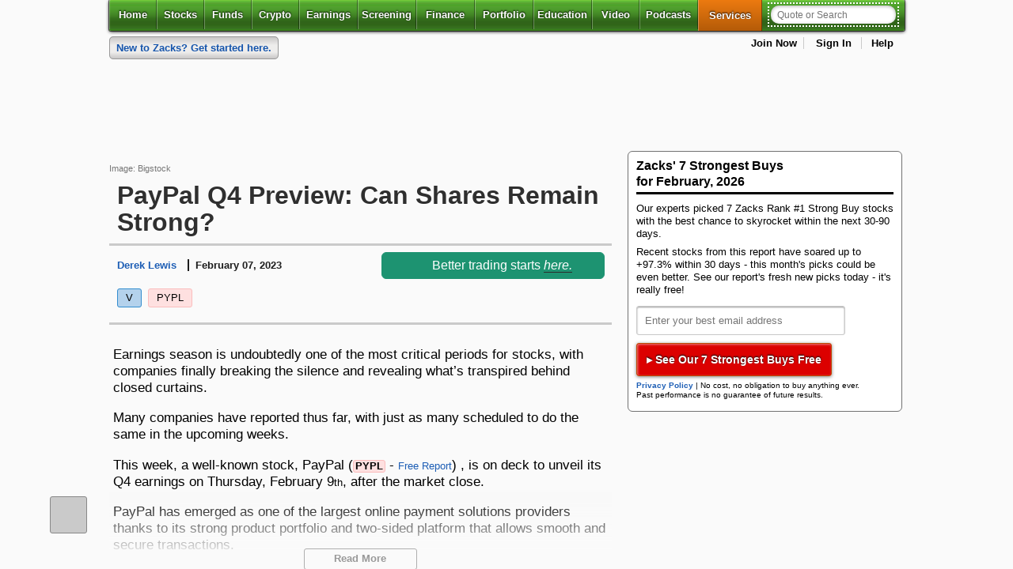

--- FILE ---
content_type: text/html; charset=UTF-8
request_url: https://www.zacks.com/stock/news/2051201/paypal-q4-preview-can-shares-remain-strong?art_rec=blog-stocks_in_the_news-up_next-ID01-txt-2051201
body_size: 21982
content:

<!DOCTYPE html>
<html lang="en">

<!-- Faster page load hack -->
<!--[if IE]><![endif]-->

<head><script type="text/javascript">!function(){try{if("undefined"!=typeof sessionStorage){var e=sessionStorage.getItem("distil_referrer");(e||e==="")&&(Object.defineProperty(document,"referrer",{get:function(){return e}}),sessionStorage.removeItem("distil_referrer"))}}catch(e){}}();</script>
<!-- Begin: head -->
<!-- z2_comm_head_module_v2 start -->
<meta charset="utf-8" />

<style>
*{margin:0 auto;padding:0;outline:0 none}.clearfix{zoom:1}.clearfix:after{content:".";display:block;height:0;clear:both;visibility:hidden}html{font-size:100%;font-size:100%;-webkit-text-size-adjust:100%;-ms-text-size-adjust:100%}html body{font-size:62.5%;background-color:#fafafa;margin:0;padding:0;font-family:Helvetica,Arial,sans-serif}article,aside,details,figcaption,figure,footer,header,hgroup,nav,section,summary{display:block}section footer{padding:6px 0}.align_left,.alpha{text-align:left}.align_right{text-align:right}.align_center{text-align:center}.float_left{float:left}.float_right{float:right}article a h1,article a h2{color:#000;text-decoration:none}article header h1{font-weight:700;font-weight:700;font-size:10.5pt;text-transform:inherit!important}article a h1,article a h2{color:#000;text-decoration:none}html body h1{text-shadow:0 1px 1px #fff}@media screen and (min-width:1024px){#banner{min-height:90px;}}
</style>

<style type="text/css" data-tippy-stylesheet>
.tippy-box[data-theme~=zacks]{min-width:301px;background-color:#fff}.tippy-box[data-theme~=zacks] .tippy-content{padding:0!important}
</style>

<!-- Combined and Minified CSS file for all generator pages --> 
<link rel="stylesheet" href="https://staticx.zacks.com/min/z3-min.css?v=20260120" />
<link rel="stylesheet" media="print" type="text/css" href="https://staticx.zacks.com/css/zacks/css2/global-print.css?v=20260120" />
  
<!-- Conditional CSS for IE versions -->
<!--[if lt IE 7]><style type="text/css"> .hide_lte_ie6 { display:none; } </style><![endif]-->
<!--[if lte IE 7]><style type="text/css"> .hide_lte_ie7 { display:none; } </style><![endif]-->
<!--[if lte IE 8]><style type="text/css"> .hide_lte_ie8 { display:none; } </style><![endif]-->
<!--[if lte IE 9]><style type="text/css"> .hide_lte_ie9 { display:none; } </style><![endif]-->
<!--[if IE 10]><style type="text/css"> .hide_lte_ie10 { display:none; } </style><![endif]-->
<!--[if IE]><![endif]-->
<!-- End conditional CSS for IE versions -->

    <!-- DC PAGE ID : 194  -->
    <meta name="generator" content="WebGenerator" />
    <meta name="description" content="PayPal shares have started 2023 off on the right foot, up more than 10% year-to-date. Can a strong earnings release provide more fuel?" />
    <meta name="keywords" content="stock, stocks, investment, investment advice, investing, online trading, online investment, online stock trading, stock market, financial, financial planning, quote, quotes, stock quotes" />
    <title>PayPal Q4 Preview: Can Shares Remain Strong? - February 7, 2023 - Zacks.com</title>
    <meta name="date" content="Thu, 29 Jan 2026 15:49:55" />
    <meta name="robots" content="max-image-preview:large">
    <meta name="last-modified" content="Thu, 29 Jan 2026 15:49:55;" />
    <meta http-equiv="last-modified" content="Thu, 29 Jan 2026 15:49:55" />
    <meta property="fb:admins" content="20922385" />
    <meta property="article:publisher" content="https://www.facebook.com/ZacksInvestmentResearch" />


    <meta property="og:site_name" content="Zacks Investment Research" />
    
    
    
<meta property="og:title" content="PayPal Q4 Preview: Can Shares Remain Strong?"/>
<meta property="og:type" content="article"/>
<meta property="og:image" content="https://staticx-tuner.zacks.com/images/articles/main/13/523.jpg"/>
<meta property="og:url" content="https://www.zacks.com/stock/news/2051201/paypal-q4-preview-can-shares-remain-strong"/>
<meta property="og:description" content="PayPal shares have started 2023 off on the right foot, up more than 10% year-to-date. Can a strong earnings release provide more fuel?"/>

    
<meta name="twitter:card" content="summary_large_image">



    <meta name="twitter:site" content="@ZacksInvestment">
<meta name="twitter:title" content="PayPal Q4 Preview: Can Shares Remain Strong?"/>
<meta name="twitter:image" content="https://staticx-tuner.zacks.com/images/articles/main/13/523.jpg"/>
<meta name="twitter:description" content="PayPal shares have started 2023 off on the right foot, up more than 10% year-to-date. Can a strong earnings release provide more fuel?"/>

    
    <meta name="news_keywords" content="PYPL, PayPal Holdings, Inc., V, Visa Inc., Business,Markets,Investing,Stocks,Stock Market,Stock Market News,Business News ">
    <meta name="msvalidate.01" content="91D8CCE675E89439C48AA39EBAF6988D" />
    
    <!-- Article Structured Data -->
    <script type="application/ld+json">
      {
        "@context": "http://schema.org",
        "@type": "NewsArticle",
        "mainEntityOfPage": "https://www.zacks.com/stock/news/2051201/paypal-q4-preview-can-shares-remain-strong",
        "headline": "PayPal Q4 Preview: Can Shares Remain Strong?",
        "datePublished": "2023-02-07",
        "dateModified": "2023-02-07",
        "description": "PayPal shares have started 2023 off on the right foot, up more than 10% year-to-date. Can a strong earnings release provide more fuel?",
        "author": {
          "@type": "Person",
          "name": "Derek Lewis"
        },
        "publisher": {
          "@type": "Organization",
          "name": "Zacks Investment Research",
          "logo": {
            "@type": "ImageObject",
            "url": "https://staticx.zacks.com/images/zacks/logos/logo2014_tagstack-sitehead_232x92_2x.png",
            "width": "232px",
            "height": "92px"
          }
        },
        "image": {
          "@type": "ImageObject",
          "url": "https://staticx-tuner.zacks.com/images/articles/main/13/523.jpg",
          "height": "400px",
          "width": "635px"
        },
        "mentions":[
                {
                  "@type": "Corporation",
                  "tickerSymbol": "V",
                  "url": "www.zacks.com/stock/quote/V"
                 },
                {
                  "@type": "Corporation",
                  "tickerSymbol": "PYPL",
                  "url": "www.zacks.com/stock/quote/PYPL"
                 }
        ]

      }
      </script>
    <link rel="canonical" href="https://www.zacks.com/stock/news/2051201/paypal-q4-preview-can-shares-remain-strong" />
    <meta name="syndication-source" content="https://www.zacks.com/stock/news/2051201/paypal-q4-preview-can-shares-remain-strong"><meta name="apple-itunes-app" content="app-id=731593509">

<!-- used by smart phones and tables -->
<meta name="author" content="Zacks Investment Research" />
<meta name="copyright" content="&copy; 2013 Zacks Investment Research" />
<meta name="viewport" content="width=device-width, initial-scale=1" />
<link rel="icon" href="https://staticx.zacks.com/images/zacks/logos/favicon_1x_16x16.ico" type="image/x-icon" />
<link rel="shortcut icon" href="https://staticx.zacks.com/images/zacks/logos/favicon_1x_16x16.ico" type="image/x-icon" />

<!-- For non-Retina iPhone, iPod Touch, and Android 2.1+ devices: -->
<link rel="apple-touch-icon-precomposed" href="https://staticx.zacks.com/images/zacks/logos/logo_apple-touch-icon-57x57precomposed.png" />
<!-- For first- and second-generation iPad: -->
<link rel="apple-touch-icon-precomposed" sizes="72x72" href="https://staticx.zacks.com/images/zacks/logos/logo_apple-touch-icon-72x72precomposed.png" />
<!-- For iPhone with high-resolution Retina display: -->
<link rel="apple-touch-icon-precomposed" sizes="114x114" href="https://staticx.zacks.com/images/zacks/logos/logo_apple-touch-icon-114x114-precomposed.png" />
<!-- For third-generation iPad with high-resolution Retina display: -->
<link rel="apple-touch-icon-precomposed" sizes="144x144" href="https://staticx.zacks.com/images/zacks/logos/logo_apple-touch-icon-144x144-precomposed.png" />


<!-- DC Page id : 194 -->

<!--[if IE]>
<script async src="https://staticx.zacks.com/js/html5shiv.js"></script>
<![endif]-->

<!-- z2_head_v2.phtml -->
<script defer src="https://staticx.zacks.com/js/jquery/jquery.min.js?v=20260120"></script>
<script src="//assets.adobedtm.com/launch-ENf92a8a0f57b7412a8d05119401e8c329.min.js" async></script>
<script defer src="https://staticx.zacks.com/min/jquery-ui-min.js?v=20260120"></script>
<script defer src="https://staticx.zacks.com/min/z2-min.js?v=20260120"></script>
<script defer src="https://staticx.zacks.com/js/zacks/inline/non_sticky_header.js"></script>
<script defer src="https://staticx.zacks.com/js/zacks/ad-check.js"></script>
<script type="text/javascript" src="https://platform-api.sharethis.com/js/sharethis.js#property=67cf12ac6eb4310012fddaf8&product=inline-share-buttons&source=platform" async="async"></script>

<script>
var WIDGET_PATH_JS          = 'widget3.zacks.com';
var WIDGET3_PATH_JS         = 'widget3.zacks.com';
var PROTOCOL_JS             = 'https://';
var HTTP_PROTOCOL_JS        = 'https://';
var SITE_ROOT_PROTOCOL      = 'https://www.zacks.com/';
var STATIC_CONTENT_ROOT_JS  = 'https://staticx.zacks.com';
var STATIC_TUNER_IMAGE_ROOT = 'https://staticx-tuner.zacks.com/images/';
var DEFAULT_HOST            = 'www.zacks.com';
var PAGE_TYPE               = 'stock';
var PAGE_SUB_SECTION        = 'news';
var HOVERQUOTE_IDENTIFIER   = 'blog-stocks_in_the_news';
var ELK_VERSION             = '20220314-demo';
</script>
<script>document.custom_body_id = 'stock';</script>
<script>
var appendNumber = 4;
var prependNumber = 1;
</script><link media="all" rel="stylesheet" type="text/css" href="https://staticx.zacks.com/css/zacks/css3/styles/commentary-main.css?v=20260120" /><script defer src="https://staticx.zacks.com/min/commentary-min.js?v=20260120"></script><script defer src="https://staticx.zacks.com/js/zacks/inline/commentary.js?v=20260120"></script><!-- investing channel adcode -->
<script>InvestingChannelQueue = window.InvestingChannelQueue || [];</script>
<script async src="//u5.investingchannel.com/static/uat.js"></script>
<script>
var _dcPageId = '194';
var _premDcPageId = '467';
var _isLoggedIn = 'false';
var _isLoggedInType  = '';
var _ticker_string   = '';
var _ads_restricted = ["paid","premium"];

if( _ads_restricted.includes(window._isLoggedIn) ){
    InvestingChannelQueue.push(function () {
        ic_page = InvestingChannel.UAT.Run("4c5d2500-f059-4b48-bdc1-ad1f26622a97", { "show_no_ads": true });
    });
} else {
    InvestingChannelQueue.push(function () {
        ic_page = InvestingChannel.UAT.Run("4c5d2500-f059-4b48-bdc1-ad1f26622a97");
    });
}
</script>
<!-- z2_comm_head_module_v2 end -->

<!-- End: head -->
</head>

<body>


<!-- Begin: top_navigation-->
<!-- z2_top_nav start -->
<div class="skipnav"><a href="#main_content">Skip to main content</a></div>
<div aria-label="Cookie Consent" class="disclosure-fixed-slab" role="region"><button aria-label="Close Disclosure" class="close-disclosure" id="close_disclosure" name="close_disclosure" type="button">X</button>
<div class="cookie-txt">
<p>We use cookies to understand how you use our site and to improve your experience.</p>

<p>This includes personalizing content and advertising.</p>

<p>By pressing &quot;Accept All&quot; or closing out of this banner, you consent to the use of all cookies and similar technologies and the sharing of information they collect with third parties.</p>

<p>You can reject marketing cookies by pressing &quot;Deny Optional,&quot; but we still use essential, performance, and functional cookies.</p>

<p>In addition, whether you &quot;Accept All,&quot; Deny Optional,&quot; click the X or otherwise continue to use the site, you accept our <a href="/privacy.php">Privacy Policy</a> and <a href="/terms_of_service">Terms of Service</a>, revised from time to time.</p>
</div>

<div class="btn-set"><button aria-label="Accept All Cookies" class="accept-btn" id="accept_cookie" name="accept_cookie">Accept All</button><button aria-label="Deny Optional Cookies" class="deny-btn" id="deny_cookie" name="deny_cookie">Deny Optional</button></div>
</div>
<!-- Disclosure message id 26603 --><!--MSG:26603-->
<div id="sticky_head">
        <div class="primary-nav--wrapper">
<section class="clearfix top-header-section">
<div class="header-logos"><a class="mobile_logo" href="/" rel="home" role="link"><img src="https://staticx.zacks.com/images/zacks/logos/zacks_logo_200x57.png" height="57" width="200" alt="Zacks Investment Research Home" title=""></a> </div>
<ul class="user-menu_list "></ul>
</section>
<header class="primary-nav--content">
<nav id="primary" class="sticky" aria-label="main">
         <!-- nav toggle trigger for mobile -->
            <button class="toggle-navbar" type="button" data-toggle="collapse" aria-expanded="false" aria-controls="navbar-collapse" title="Toggle header navigation">
            
                <span class="z1-mobile-menu">Menu</span>
                <span class="sr-only">Toggle header navigation</span>
            </button>            
            
            <ul id="navbar-collapse" class="navbar-collapse">
                <li class="" >
                    <a href="//www.zacks.com" aria-current="page">Home</a>
                    </li>
<li class="with-dd " >
                    <a href="//www.zacks.com/stocks.php" id="stocks-dd" class="mobile-disable">Stocks</a>
                    <!-- stocks dd -->
                    <button class="toggle-button sr-only sr-only-focusable" aria-expanded="false" aria-controls="stocks-menu">
                        <i class="fa fa-plus" aria-hidden="true"></i><i class="fa fa-caret-down" aria-hidden="true"></i>
                        <span class="sr-only">Stocks</span>
                    </button>
                    <ul class="menu" id="stocks-menu" aria-labelledby="stocks-dd">
                        <li ><a href="//www.zacks.com/stocks.php">Stocks</a></li>
<li ><a href="//www.zacks.com/stocks/buy-list/?adid=zp_topnav_1list">Zacks #1 Rank</a></li>
<li ><a href="//www.zacks.com/stocks/zacks-rank">Zacks Rank</a></li>
<li ><a href="//www.zacks.com/stocks/industry-rank/industries/">Zacks Industry Rank</a></li>
<li ><a href="//www.zacks.com/stocks/industry-rank/sectors/">Zacks Sector Rank</a></li>
<li ><a href="//www.zacks.com/stocks/equity-research">Equity Research</a></li>
<li ><a href="//www.zacks.com/featured-articles/101/best-stocks-to-buy-now">Best Stocks to Buy</a></li>
<li ><a href="//www.zacks.com/stock-market-today">Markets</a></li>

                    </ul>
                </li>
<li class="with-dd " >
                    <a href="//www.zacks.com/funds/" id="funds-dd" class="mobile-disable">Funds</a>
                    <!-- stocks dd -->
                    <button class="toggle-button sr-only sr-only-focusable" aria-expanded="false" aria-controls="funds-menu">
                        <i class="fa fa-plus" aria-hidden="true"></i><i class="fa fa-caret-down" aria-hidden="true"></i>
                        <span class="sr-only">Funds</span>
                    </button>
                    <ul class="menu" id="funds-menu" aria-labelledby="funds-dd">
                        <li ><a href="//www.zacks.com/funds/">Funds</a></li>
<li ><a href="//www.zacks.com/funds/mutual-funds">Mutual Funds</a></li>
<li ><a href="//www.zacks.com/funds/etfs">ETFs</a></li>
<li ><a href="//www.zacks.com/screening/mutual-fund-screener">Mutual Fund Screener</a></li>
<li ><a href="//www.zacks.com/screening/etf-screener">ETF Screener</a></li>
<li ><a href="//www.zacks.com/funds/top-etfs">Top ETFs</a></li>

                    </ul>
                </li>
<li class="" >
                    <a href="//www.zacks.com/cryptocurrency" >Crypto</a>
                    </li>
<li class="with-dd " >
                    <a href="//www.zacks.com/earnings" id="earnings-dd" class="mobile-disable">Earnings</a>
                    <!-- stocks dd -->
                    <button class="toggle-button sr-only sr-only-focusable" aria-expanded="false" aria-controls="earnings-menu">
                        <i class="fa fa-plus" aria-hidden="true"></i><i class="fa fa-caret-down" aria-hidden="true"></i>
                        <span class="sr-only">Earnings</span>
                    </button>
                    <ul class="menu" id="earnings-menu" aria-labelledby="earnings-dd">
                        <li ><a href="//www.zacks.com/earnings">Earnings</a></li>
<li ><a href="//www.zacks.com/earnings/earnings-calendar">Earnings Calendar</a></li>
<li ><a href="//www.zacks.com/earnings/earnings-reports">Earnings Releases</a></li>
<li ><a href="//www.zacks.com/earnings/earnings-surprise-predictions/">Earnings ESP</a></li>
<li ><a href="//www.zacks.com/premium/esp-buy?adid=zp_topnav_espfilter">Earnings ESP Filter</a></li>

                    </ul>
                </li>
<li class="with-dd " >
                    <a href="//www.zacks.com/screening" id="screening-dd" class="mobile-disable">Screening</a>
                    <!-- stocks dd -->
                    <button class="toggle-button sr-only sr-only-focusable" aria-expanded="false" aria-controls="screening-menu">
                        <i class="fa fa-plus" aria-hidden="true"></i><i class="fa fa-caret-down" aria-hidden="true"></i>
                        <span class="sr-only">Screening</span>
                    </button>
                    <ul class="menu" id="screening-menu" aria-labelledby="screening-dd">
                        <li ><a href="//www.zacks.com/screening">Screening</a></li>
<li ><a href="//www.zacks.com/screening/stock-screener">Stock Screener</a></li>
<li ><a href="//www.zacks.com/screening/mutual-fund-screener">Mutual Fund Screener</a></li>
<li ><a href="//www.zacks.com/screening/etf-screener">ETF Screener</a></li>
<li ><a href="//www.zacks.com/screening/option-screener/">Option Screener</a></li>
<li ><a href="//www.zacks.com/screening/premium-screens">Premium Screens</a></li>
<li ><a href="//www.zacks.com/screening/basic-screens/">Basic Screens</a></li>
<li ><a href="//www.zacks.com/screening/thematic-screens/">Thematic Screens</a></li>
<li ><a href="//www.zacks.com/researchwizard/index.php?site=screen">Research Wizard</a></li>

                    </ul>
                </li>
<li class="with-dd " >
                    <a href="//www.zacks.com/finance/" id="finance-dd" class="mobile-disable">Finance</a>
                    <!-- stocks dd -->
                    <button class="toggle-button sr-only sr-only-focusable" aria-expanded="false" aria-controls="finance-menu">
                        <i class="fa fa-plus" aria-hidden="true"></i><i class="fa fa-caret-down" aria-hidden="true"></i>
                        <span class="sr-only">Finance</span>
                    </button>
                    <ul class="menu" id="finance-menu" aria-labelledby="finance-dd">
                        <li ><a href="//www.zacks.com/finance/">Personal Finance</a></li>
<li ><a href="//www.zacks.com/personal-finance/583/Money-Management">Money Management</a></li>
<li ><a href="//www.zacks.com/personal-finance/585/Retirement-Planning">Retirement Planning</a></li>
<li ><a href="//www.zacks.com/personal-finance/586/Tax-Information">Tax Information</a></li>

                    </ul>
                </li>
<li class="with-dd " >
                    <a href="//www.zacks.com/portfolios/my-stock-portfolio/" id="portfolio-dd" class="mobile-disable">Portfolio</a>
                    <!-- stocks dd -->
                    <button class="toggle-button sr-only sr-only-focusable" aria-expanded="false" aria-controls="portfolio-menu">
                        <i class="fa fa-plus" aria-hidden="true"></i><i class="fa fa-caret-down" aria-hidden="true"></i>
                        <span class="sr-only">Portfolio</span>
                    </button>
                    <ul class="menu" id="portfolio-menu" aria-labelledby="portfolio-dd">
                        <li ><a href="//www.zacks.com/portfolios/my-stock-portfolio/">My Portfolio</a></li>
<li ><a href="/portfolios/my-stock-portfolio?mode=create-new-portfolio">Create Portfolio</a></li>

                    </ul>
                </li>
<li class="with-dd " >
                    <a href="//www.zacks.com/education/stock-education" id="edu-dd" class="mobile-disable">Education</a>
                    <!-- stocks dd -->
                    <button class="toggle-button sr-only sr-only-focusable" aria-expanded="false" aria-controls="edu-menu">
                        <i class="fa fa-plus" aria-hidden="true"></i><i class="fa fa-caret-down" aria-hidden="true"></i>
                        <span class="sr-only">Education</span>
                    </button>
                    <ul class="menu" id="edu-menu" aria-labelledby="edu-dd">
                        <li ><a href="//www.zacks.com/education/stock-education">Stocks</a></li>
<li ><a href="//www.zacks.com/style-scores-education/">Style Scores</a></li>
<li ><a href="//www.zacks.com/education/mutual-fund-education">Funds</a></li>
<li ><a href="//www.zacks.com/education/esp-education/">Earnings ESP</a></li>
<li ><a href="//www.zacks.com/education/screening-education">Screening</a></li>
<li ><a href="//www.zacks.com/reviews">Testimonials</a></li>
<li ><a href="//www.zacks.com/start-here">Zacks.com Tutorial</a></li>

                    </ul>
                </li>
<li class="" >
                    <a href="//www.zacks.com/financial-videos/index.php" >Video</a>
                    </li>
<li class="" >
                    <a href="//www.zacks.com/podcasts/" >Podcasts</a>
                    </li>
<li class="services-mm " >
                    <button class="toggle-button" id="services-dd" aria-expanded="false" aria-controls="services-menu">
                        Services
                        <i class="fa fa-plus" aria-hidden="true"></i>
                        <i class="fa fa-caret-down" aria-hidden="true"></i>
                        <span class="sr-only">Services</span>
                    </button>

                    <div id="services-menu" role="region" class="mega-menu" aria-labelledby="services-dd">
                        <!-- mega menu close btn -->
                        <button class="close-btn">
                            <i class="fa fa-times" aria-hidden="true"></i>
                            <span class="sr-only">Close Services menu</span>
                        </button>

                        <div class="col premium">
                            <a href="//www.zacks.com/investment-services/" class="heading" id="cat-1-title">Services Overview</a>
                            <ul aria-labelledby="cat-1-title">
                                <li><a href="//www.zacks.com/ultimate/?adid=TOP_ONLINE_NAV">Zacks Ultimate</a></li>
                                <li><a href="//www.zacks.com/investorcollection/">Zacks Investor Collection</a></li>
                                <li><a href="//www.zacks.com/premium.php">Zacks Premium</a></li>
                            </ul>
                        </div>

                        <div class="col">
<h2 class="heading" id="cat-2-title">Investor Services</h2>
<ul aria-labelledby="cat-2-title">
<li><a href="//www.zacks.com/etfinvestor/" >ETF Investor</a></li>
<li><a href="//www.zacks.com/homerun/?adid=TOP_ONLINE_NAV" >Home Run Investor</a></li>
<li><a href="//www.zacks.com/incomeinvestor/" >Income Investor</a></li>
<li><a href="//www.zacks.com/stocksunder10/" >Stocks Under $10</a></li>
<li><a href="//www.zacks.com/valueinvestor/?adid=TOP_ONLINE_NAV" >Value Investor</a></li>
<li><a href="//www.zacks.com/top-10-stocks.php" >Top 10 Stocks</a></li>
</ul>
<h2 class="heading" id="cat-3-title">Other Services</h2>
<ul aria-labelledby="cat-3-title">
<li><a href="//www.zacks.com/registration/zmt/welcome/eoffer/33e3/?adid=TOP_ONLINE_NAV" >Method for Trading</a></li>
<li><a href="//www.zacks.com/registration/rw/welcome/eoffer/3dd7/?adid=TOP_ONLINE_NAV" >Research Wizard</a></li>
<li><a href="//www.zacks.com/confidential/?adid=TOP_ONLINE_NAV" >Zacks Confidential</a></li>
</ul>
</div>
<div class="col">
<h2 class="heading" id="cat-4-title">Trading Services</h2>
<ul aria-labelledby="cat-4-title">
<li><a href="//www.zacks.com/blackboxtrader/" >Black Box Trader</a></li>
<li><a href="//www.zacks.com/counterstrike/" >Counterstrike</a></li>
<li><a href="//www.zacks.com/headlinetrader/" >Headline Trader</a></li>
<li><a href="//www.zacks.com/insidertrader/" >Insider Trader</a></li>
<li><a href="//www.zacks.com/largecaptrader/" >Large-Cap Trader</a></li>
<li><a href="//www.zacks.com/optionstrader/" >Options Trader</a></li>
<li><a href="//www.zacks.com/shortlist/" >Short Sell List</a></li>
<li><a href="//www.zacks.com/surprisetrader/" >Surprise Trader</a></li>
<li><a href="//www.zacks.com/tazr/" >TAZR</a></li>
</ul>
<h2 class="heading" id="cat-5-title">Innovators</h2>
<ul aria-labelledby="cat-5-title">
<li><a href="//www.zacks.com/alternativeenergyinnovators/" >Alternative Energy</a></li>
<li><a href="//www.zacks.com/blockchaininnovators/" >Blockchain</a></li>
<li><a href="//www.zacks.com/commodityinnovators/" >Commodity</a></li>
<li><a href="//www.zacks.com/healthcareinnovators/" >Healthcare</a></li>
<li><a href="//www.zacks.com/marijuanainnovators/" >Marijuana</a></li>
<li><a href="//www.zacks.com/technologyinnovators/" >Technology</a></li>
</ul>
</div>

                    </div>
                </li>

                
                <!-- search container -->
                 <li class="search-container ">
                     <form id="search_form" name="frmsearch" method="post" action="/search.php" autocomplete="off">
                     <label id="header_search" for="search-q" class="sr-only">Quote or Search</label>
                         <input type="search" id="search-q" name="search-q" class="dropdown " value="" hasdefault="false" searchextras="all" placeholder="Quote or Search" autofocus="autofocus" aria-autocomplete="both" aria-controls="result_list_view" aria-haspopup="listbox" aria-expanded="false"/>
                         <button type="submit">
                             <i class="fa fa-search" aria-hidden="true"></i>
                             <span class="sr-only">Search</span>
                         </button>
                         <input type="hidden" class="search_mode" name="search_mode" value="" />
                         <input type="hidden" class="ticker_type" name="ticker_type" value="" />
                         <div id="result_list_view" class="result_container">
                    <div class="results_tickers"></div>
                </div>
                     </form>
                     <script>document.getElementById('search-q').setAttribute("autocomplete", "off");</script>
                 </li>
                
                
            </ul>
</nav>
                <div class="top_nav_spl_link">
<p class="top_special"><a href="https://www.zacks.com/start-here?icid=home-home-startHere-pfp-text_ribbon-tx_06" title="Get Started With Zacks"><span>New to Zacks?</span> Get started here.</a></p>
<ul id="user_menu" aria-label="My Account">
        <li class="ad-block"><!-- investing channel adcode -->
<div id="ic_d_div_88x31_1" class="dfp_ad_unit"></div></li>
                    <li><a href="https://www.zacks.com/registration_info.php">Join Now</a></li>
                    <li id="log_me_in">
                        <a href="#" aria-controls="log_me_in" aria-expanded = "false" class="signin_expand">Sign In</a>
                        <!-- Begin: Login form -->
                        <div id="login_form" role="form" aria-label="Login">
                            <form name="jslogin_form" class="jslogin_form" method="post" action="https://www.zacks.com/stock/news/2051201/paypal-q4-preview-can-shares-remain-strong?art_rec=blog-stocks_in_the_news-up_next-ID01-txt-2051201" onsubmit="return JSloginCheck(this);">
                            <input type="hidden" name="force_login" value="true" class="hidden">
                            
                                <h2>Member Sign In</h2>

                                <div class="form-field float-label">

                                    <input id="username" type="text" name="username" placeholder="Username or Email Address" required autocomplete="username">
                                    <label for="username">Username or Email Address</label>
                                </div>

                                <div class="form-field float-label">
                                    <input id="password" class="password" type="password" name="password" placeholder="Password" required autocomplete="password">
                                    <button type="button" toggle=".password" class="password-toggle eye-ico-dark"></button>
                                    <label for="password">Password</label>
                                </div>

                                <div class="form-field">
                                    <input type="checkbox" id="rememberMe" name="remember_me" checked="checked" role="checkbox" aria-label="Keep me signed in to remember username and password"> <label for="rememberMe">Keep Me Signed In </label>
                                    <span class="remember_me help_me_link" onclick="alert('If you are the only one who uses your computer \nor if you are not concerned about keeping\nprivate information from the others who use \nyour computer (such as your spouse), you can \nselect the   &ldquo;Remember Me&rdquo; option on the &ldquo;Login&rdquo;.\n\nWith this option you can move freely in and out \nof the Zacks Investment Research site with all \nits parts, and each time you return, \nZacks Investment Research will automatically sign \nyou in.\n\nFor your security you should keep your \nZacks Investment Research Member Name and\nPassword in a safe place so that you can refer to\nthem when you need to.\n\nThe Zacks Investment Research Team')" >What does "Remember Me" do?</span>
                                </div>

								<p><a href="/my-account/forgot.php?continue_to=%2F%2Fwww.zacks.com%2Fcommentary.php%3Farticle_id%3D2051201%26type%3Dblog%26art_rec%3Dblog-stocks_in_the_news-up_next-ID01-txt-2051201" class="forgotPasswordLink" role="link">Don&#39;t Know Your Password?</a></p>

                                <p><input type="submit" value="Sign In" class="fancy_button green" role="button"></p>

                                <button type="button" tabindex="0" aria-label="Close" role="button" id="close_login">
                                    <span class="sr-only">Close this window</span>
                                </button>
                            </form>
                        </div>
                        <!-- End: Login form -->
                    </li>
                    <li><a href="https://www.zacks.com/help/">Help</a></li>
    </ul>
                </div>
</header>
        </div>
</div>
<div id="mobile_view" role="dialog" aria-label="mobile header navigation" aria-modal="true" tabindex="-1">    <!-- nav toggle trigger for mobile -->
    <header id="mob_sticky_head">
        <div class="header_container">
            <div class="header-top">
                <a class="mobile_logo" href="/" rel="home" role="link"><img src="https://staticx.zacks.com/images/zacks/logos/zacks_logo_200x57.png" height="57" width="200" alt="Zacks Investment Research Home" title=""></a>
                <div class="auxiliary_menu">
                    <ul class="user-menu_list"><li><a href="https://www.zacks.com/registration_info.php">Join Now</a></li>
                    <li id="mob_log_me_in">
                        <a href="#" class="mobile_login_box">Sign In</a>
                        <!-- Begin: Login form -->
                        <div id="mob_login_form">
                            <form name="jslogin_form" class="jslogin_form" method="post"  onsubmit="return JSloginCheck(this);">
                            <input type="hidden" name="force_login" value="true" class="hidden">
                            
                                <h1>Member Sign In</h1>
                                <div class="form-field float-label">
                                    <input id="username" type="text" name="username" placeholder="Username or Email Address" autocomplete="username">
                                    <label for="username">Username or Email Address</label>
                                </div>
                                <div class="form-field float-label">
                                    <input id="password" type="password" name="password" placeholder="Password" autocomplete="password" class="password">
                                    <button type="button" toggle=".password" class="password-toggle eye-ico-dark"></button>
                                    <label for="password" class="visuallyhidden">Password</label>
                                </div>
                                <div class="form-field">
                                    <input type="checkbox" id="rememberMe_m" checked="checked" aria-label="Keep me signed in to remember username and password"> <label for="rememberMe_m">Keep Me Signed In </label>
                                </div>
                                <p><a href="/my-account/forgot.php?continue_to=%2F%2Fwww.zacks.com%2Fcommentary.php%3Farticle_id%3D2800038%26type%3Dblog%26cid%3DCS-TICKERTECH-HL-smart_beta_etf-2800038" class="forgotPasswordLink">Don&#39;t Know Your Password?</a></p>
                                <p><input type="submit" value="Sign In" class="fancy_button green"></p>
                                <button type="button" tabindex="0" aria-label="Close" role="button">
                                    <span id="mob_close_login">Close this window</span>
                                </button>
                            </form>
                        </div>
                        <!-- End: Login form -->
                    </li></ul>
                </div>
                <div class="mobile_menu_trigger btn-outline">
                    <button class="mobile_toggle">Menu</button>
                </div>
            </div>
            <div class="header-bottom" id="header-bottom">
                <!-- search goes here -->
                <div class="relocated_searchbox">
                    <form id="search_form" name="frmsearch" method="post" action="/search.php" autocomplete="off">
                        <label id="header_search" for="search-q" class="sr-only">Quote or Search</label>
                        <input type="search" id="search-q" name="search-q" class="dropdown " value="" hasdefault="false" searchextras="all" placeholder="Quote or Search" autofocus="autofocus" aria-autocomplete="both" aria-controls="result_list_view" aria-haspopup="listbox" aria-expanded="false"/>
                        <button type="submit">
                            <i class="fa fa-search" aria-hidden="true"></i>
                            <span class="sr-only">Search</span>
                        </button>
                        <input type="hidden" class="search_mode" name="search_mode" value="" />
                        <input type="hidden" class="ticker_type" name="ticker_type" value="" />
                        <div id="result_list_view" class="result_container">
                            <div class="results_tickers"></div>
                        </div>
                    </form>
                </div>
                <script>document.getElementById('search-q').setAttribute("autocomplete", "off");</script>
            </div>
        </div>
    </header>
    <div class="mobile-menu-close-container">
        <button class="mobile-menu-close" aria-label="close">
            <span class="sr-only">close</span>
            <span class="icon close" aria-hidden="true">
                <?xml version="1.0" ?><svg viewBox="0 0 32 32" xmlns="http://www.w3.org/2000/svg"><defs><style>.cls-1{fill:none;stroke:#000;stroke-linecap:round;stroke-linejoin:round;stroke-width:2px;}</style></defs><title/><g id="cross"><line class="cls-1" x1="7" x2="25" y1="7" y2="25"/><line class="cls-1" x1="7" x2="25" y1="25" y2="7"/></g></svg>
            </span>
        </button>
    </div>
    <div class="mobile_menu">
        <div class="mobile_menu_header">
            <a href="/" class="logo_link">
                <img src="https://staticx.zacks.com/images/zacks/logos/zacks_logo_200x57.png" alt="Zacks">
            </a>
        </div>
        <div class="mobile-menu-content">
            <ul>
            <li><a href="//www.zacks.com" class="mobile_menu_link">Home</a></li>
<li class="menu-items"><button class="mobile_menu_link">
                        <span class="menu_name">Stocks</span>
                        <span class="icon arrow" role="img">
                            <?xml version="1.0" ?><!DOCTYPE svg  PUBLIC '-//W3C//DTD SVG 1.1//EN'  'http://www.w3.org/Graphics/SVG/1.1/DTD/svg11.dtd'><svg height="512px" id="Layer_2" style="enable-background:new 0 0 512 512;" version="1.1" viewBox="0 0 512 512" width="512px" xml:space="preserve" xmlns="http://www.w3.org/2000/svg" xmlns:xlink="http://www.w3.org/1999/xlink"><polygon points="160,115.4 180.7,96 352,256 180.7,416 160,396.7 310.5,256 "/></svg>
                        </span>
                    </button>
                    <div class="mobile-menu-sub-section">
                       <div class="mobile_menu_header">
                        <button class="mobile_menu_sub_section_close">
                            <span class="icon arrow-left" role="img">
                                <?xml version="1.0" ?><!DOCTYPE svg  PUBLIC '-//W3C//DTD SVG 1.1//EN'  'http://www.w3.org/Graphics/SVG/1.1/DTD/svg11.dtd'><svg height="512px" id="Layer_2" style="enable-background:new 0 0 512 512;" version="1.1" viewBox="0 0 512 512" width="512px" xml:space="preserve" xmlns="http://www.w3.org/2000/svg" xmlns:xlink="http://www.w3.org/1999/xlink"><polygon points="352,115.4 331.3,96 160,256 331.3,416 352,396.7 201.5,256 "/></svg>
                            </span>
                            <span class="menu-title">Stocks</span>
                        </button>
                       </div> <ul><li ><a href="//www.zacks.com/stocks.php">Stocks</a></li>
<li ><a href="//www.zacks.com/stocks/buy-list/?adid=zp_topnav_1list">Zacks #1 Rank</a></li>
<li ><a href="//www.zacks.com/stocks/zacks-rank">Zacks Rank</a></li>
<li ><a href="//www.zacks.com/stocks/industry-rank/industries/">Zacks Industry Rank</a></li>
<li ><a href="//www.zacks.com/stocks/industry-rank/sectors/">Zacks Sector Rank</a></li>
<li ><a href="//www.zacks.com/stocks/equity-research">Equity Research</a></li>
<li ><a href="//www.zacks.com/featured-articles/101/best-stocks-to-buy-now">Best Stocks to Buy</a></li>
<li ><a href="//www.zacks.com/stock-market-today">Markets</a></li>
</ul></div></li>
<li class="menu-items"><button class="mobile_menu_link">
                        <span class="menu_name">Funds</span>
                        <span class="icon arrow" role="img">
                            <?xml version="1.0" ?><!DOCTYPE svg  PUBLIC '-//W3C//DTD SVG 1.1//EN'  'http://www.w3.org/Graphics/SVG/1.1/DTD/svg11.dtd'><svg height="512px" id="Layer_3" style="enable-background:new 0 0 512 512;" version="1.1" viewBox="0 0 512 512" width="512px" xml:space="preserve" xmlns="http://www.w3.org/2000/svg" xmlns:xlink="http://www.w3.org/1999/xlink"><polygon points="160,115.4 180.7,96 352,256 180.7,416 160,396.7 310.5,256 "/></svg>
                        </span>
                    </button>
                    <div class="mobile-menu-sub-section">
                       <div class="mobile_menu_header">
                        <button class="mobile_menu_sub_section_close">
                            <span class="icon arrow-left" role="img">
                                <?xml version="1.0" ?><!DOCTYPE svg  PUBLIC '-//W3C//DTD SVG 1.1//EN'  'http://www.w3.org/Graphics/SVG/1.1/DTD/svg11.dtd'><svg height="512px" id="Layer_3" style="enable-background:new 0 0 512 512;" version="1.1" viewBox="0 0 512 512" width="512px" xml:space="preserve" xmlns="http://www.w3.org/2000/svg" xmlns:xlink="http://www.w3.org/1999/xlink"><polygon points="352,115.4 331.3,96 160,256 331.3,416 352,396.7 201.5,256 "/></svg>
                            </span>
                            <span class="menu-title">Funds</span>
                        </button>
                       </div> <ul><li ><a href="//www.zacks.com/funds/">Funds</a></li>
<li ><a href="//www.zacks.com/funds/mutual-funds">Mutual Funds</a></li>
<li ><a href="//www.zacks.com/funds/etfs">ETFs</a></li>
<li ><a href="//www.zacks.com/screening/mutual-fund-screener">Mutual Fund Screener</a></li>
<li ><a href="//www.zacks.com/screening/etf-screener">ETF Screener</a></li>
<li ><a href="//www.zacks.com/funds/top-etfs">Top ETFs</a></li>
</ul></div></li>
<li><a href="//www.zacks.com/cryptocurrency" class="mobile_menu_link">Crypto</a></li>
<li class="menu-items"><button class="mobile_menu_link">
                        <span class="menu_name">Earnings</span>
                        <span class="icon arrow" role="img">
                            <?xml version="1.0" ?><!DOCTYPE svg  PUBLIC '-//W3C//DTD SVG 1.1//EN'  'http://www.w3.org/Graphics/SVG/1.1/DTD/svg11.dtd'><svg height="512px" id="Layer_5" style="enable-background:new 0 0 512 512;" version="1.1" viewBox="0 0 512 512" width="512px" xml:space="preserve" xmlns="http://www.w3.org/2000/svg" xmlns:xlink="http://www.w3.org/1999/xlink"><polygon points="160,115.4 180.7,96 352,256 180.7,416 160,396.7 310.5,256 "/></svg>
                        </span>
                    </button>
                    <div class="mobile-menu-sub-section">
                       <div class="mobile_menu_header">
                        <button class="mobile_menu_sub_section_close">
                            <span class="icon arrow-left" role="img">
                                <?xml version="1.0" ?><!DOCTYPE svg  PUBLIC '-//W3C//DTD SVG 1.1//EN'  'http://www.w3.org/Graphics/SVG/1.1/DTD/svg11.dtd'><svg height="512px" id="Layer_5" style="enable-background:new 0 0 512 512;" version="1.1" viewBox="0 0 512 512" width="512px" xml:space="preserve" xmlns="http://www.w3.org/2000/svg" xmlns:xlink="http://www.w3.org/1999/xlink"><polygon points="352,115.4 331.3,96 160,256 331.3,416 352,396.7 201.5,256 "/></svg>
                            </span>
                            <span class="menu-title">Earnings</span>
                        </button>
                       </div> <ul><li ><a href="//www.zacks.com/earnings">Earnings</a></li>
<li ><a href="//www.zacks.com/earnings/earnings-calendar">Earnings Calendar</a></li>
<li ><a href="//www.zacks.com/earnings/earnings-reports">Earnings Releases</a></li>
<li ><a href="//www.zacks.com/earnings/earnings-surprise-predictions/">Earnings ESP</a></li>
<li ><a href="//www.zacks.com/premium/esp-buy?adid=zp_topnav_espfilter">Earnings ESP Filter</a></li>
</ul></div></li>
<li class="menu-items"><button class="mobile_menu_link">
                        <span class="menu_name">Screening</span>
                        <span class="icon arrow" role="img">
                            <?xml version="1.0" ?><!DOCTYPE svg  PUBLIC '-//W3C//DTD SVG 1.1//EN'  'http://www.w3.org/Graphics/SVG/1.1/DTD/svg11.dtd'><svg height="512px" id="Layer_6" style="enable-background:new 0 0 512 512;" version="1.1" viewBox="0 0 512 512" width="512px" xml:space="preserve" xmlns="http://www.w3.org/2000/svg" xmlns:xlink="http://www.w3.org/1999/xlink"><polygon points="160,115.4 180.7,96 352,256 180.7,416 160,396.7 310.5,256 "/></svg>
                        </span>
                    </button>
                    <div class="mobile-menu-sub-section">
                       <div class="mobile_menu_header">
                        <button class="mobile_menu_sub_section_close">
                            <span class="icon arrow-left" role="img">
                                <?xml version="1.0" ?><!DOCTYPE svg  PUBLIC '-//W3C//DTD SVG 1.1//EN'  'http://www.w3.org/Graphics/SVG/1.1/DTD/svg11.dtd'><svg height="512px" id="Layer_6" style="enable-background:new 0 0 512 512;" version="1.1" viewBox="0 0 512 512" width="512px" xml:space="preserve" xmlns="http://www.w3.org/2000/svg" xmlns:xlink="http://www.w3.org/1999/xlink"><polygon points="352,115.4 331.3,96 160,256 331.3,416 352,396.7 201.5,256 "/></svg>
                            </span>
                            <span class="menu-title">Screening</span>
                        </button>
                       </div> <ul><li ><a href="//www.zacks.com/screening">Screening</a></li>
<li ><a href="//www.zacks.com/screening/stock-screener">Stock Screener</a></li>
<li ><a href="//www.zacks.com/screening/mutual-fund-screener">Mutual Fund Screener</a></li>
<li ><a href="//www.zacks.com/screening/etf-screener">ETF Screener</a></li>
<li ><a href="//www.zacks.com/screening/option-screener/">Option Screener</a></li>
<li ><a href="//www.zacks.com/screening/premium-screens">Premium Screens</a></li>
<li ><a href="//www.zacks.com/screening/basic-screens/">Basic Screens</a></li>
<li ><a href="//www.zacks.com/screening/thematic-screens/">Thematic Screens</a></li>
<li ><a href="//www.zacks.com/researchwizard/index.php?site=screen">Research Wizard</a></li>
</ul></div></li>
<li class="menu-items"><button class="mobile_menu_link">
                        <span class="menu_name">Finance</span>
                        <span class="icon arrow" role="img">
                            <?xml version="1.0" ?><!DOCTYPE svg  PUBLIC '-//W3C//DTD SVG 1.1//EN'  'http://www.w3.org/Graphics/SVG/1.1/DTD/svg11.dtd'><svg height="512px" id="Layer_7" style="enable-background:new 0 0 512 512;" version="1.1" viewBox="0 0 512 512" width="512px" xml:space="preserve" xmlns="http://www.w3.org/2000/svg" xmlns:xlink="http://www.w3.org/1999/xlink"><polygon points="160,115.4 180.7,96 352,256 180.7,416 160,396.7 310.5,256 "/></svg>
                        </span>
                    </button>
                    <div class="mobile-menu-sub-section">
                       <div class="mobile_menu_header">
                        <button class="mobile_menu_sub_section_close">
                            <span class="icon arrow-left" role="img">
                                <?xml version="1.0" ?><!DOCTYPE svg  PUBLIC '-//W3C//DTD SVG 1.1//EN'  'http://www.w3.org/Graphics/SVG/1.1/DTD/svg11.dtd'><svg height="512px" id="Layer_7" style="enable-background:new 0 0 512 512;" version="1.1" viewBox="0 0 512 512" width="512px" xml:space="preserve" xmlns="http://www.w3.org/2000/svg" xmlns:xlink="http://www.w3.org/1999/xlink"><polygon points="352,115.4 331.3,96 160,256 331.3,416 352,396.7 201.5,256 "/></svg>
                            </span>
                            <span class="menu-title">Finance</span>
                        </button>
                       </div> <ul><li ><a href="//www.zacks.com/finance/">Personal Finance</a></li>
<li ><a href="//www.zacks.com/personal-finance/583/Money-Management">Money Management</a></li>
<li ><a href="//www.zacks.com/personal-finance/585/Retirement-Planning">Retirement Planning</a></li>
<li ><a href="//www.zacks.com/personal-finance/586/Tax-Information">Tax Information</a></li>
</ul></div></li>
<li class="menu-items"><button class="mobile_menu_link">
                        <span class="menu_name">Portfolio</span>
                        <span class="icon arrow" role="img">
                            <?xml version="1.0" ?><!DOCTYPE svg  PUBLIC '-//W3C//DTD SVG 1.1//EN'  'http://www.w3.org/Graphics/SVG/1.1/DTD/svg11.dtd'><svg height="512px" id="Layer_8" style="enable-background:new 0 0 512 512;" version="1.1" viewBox="0 0 512 512" width="512px" xml:space="preserve" xmlns="http://www.w3.org/2000/svg" xmlns:xlink="http://www.w3.org/1999/xlink"><polygon points="160,115.4 180.7,96 352,256 180.7,416 160,396.7 310.5,256 "/></svg>
                        </span>
                    </button>
                    <div class="mobile-menu-sub-section">
                       <div class="mobile_menu_header">
                        <button class="mobile_menu_sub_section_close">
                            <span class="icon arrow-left" role="img">
                                <?xml version="1.0" ?><!DOCTYPE svg  PUBLIC '-//W3C//DTD SVG 1.1//EN'  'http://www.w3.org/Graphics/SVG/1.1/DTD/svg11.dtd'><svg height="512px" id="Layer_8" style="enable-background:new 0 0 512 512;" version="1.1" viewBox="0 0 512 512" width="512px" xml:space="preserve" xmlns="http://www.w3.org/2000/svg" xmlns:xlink="http://www.w3.org/1999/xlink"><polygon points="352,115.4 331.3,96 160,256 331.3,416 352,396.7 201.5,256 "/></svg>
                            </span>
                            <span class="menu-title">Portfolio</span>
                        </button>
                       </div> <ul><li ><a href="//www.zacks.com/portfolios/my-stock-portfolio/">My Portfolio</a></li>
<li ><a href="/portfolios/my-stock-portfolio?mode=create-new-portfolio">Create Portfolio</a></li>
</ul></div></li>
<li class="menu-items"><button class="mobile_menu_link">
                        <span class="menu_name">Education</span>
                        <span class="icon arrow" role="img">
                            <?xml version="1.0" ?><!DOCTYPE svg  PUBLIC '-//W3C//DTD SVG 1.1//EN'  'http://www.w3.org/Graphics/SVG/1.1/DTD/svg11.dtd'><svg height="512px" id="Layer_9" style="enable-background:new 0 0 512 512;" version="1.1" viewBox="0 0 512 512" width="512px" xml:space="preserve" xmlns="http://www.w3.org/2000/svg" xmlns:xlink="http://www.w3.org/1999/xlink"><polygon points="160,115.4 180.7,96 352,256 180.7,416 160,396.7 310.5,256 "/></svg>
                        </span>
                    </button>
                    <div class="mobile-menu-sub-section">
                       <div class="mobile_menu_header">
                        <button class="mobile_menu_sub_section_close">
                            <span class="icon arrow-left" role="img">
                                <?xml version="1.0" ?><!DOCTYPE svg  PUBLIC '-//W3C//DTD SVG 1.1//EN'  'http://www.w3.org/Graphics/SVG/1.1/DTD/svg11.dtd'><svg height="512px" id="Layer_9" style="enable-background:new 0 0 512 512;" version="1.1" viewBox="0 0 512 512" width="512px" xml:space="preserve" xmlns="http://www.w3.org/2000/svg" xmlns:xlink="http://www.w3.org/1999/xlink"><polygon points="352,115.4 331.3,96 160,256 331.3,416 352,396.7 201.5,256 "/></svg>
                            </span>
                            <span class="menu-title">Education</span>
                        </button>
                       </div> <ul><li ><a href="//www.zacks.com/education/stock-education">Stocks</a></li>
<li ><a href="//www.zacks.com/style-scores-education/">Style Scores</a></li>
<li ><a href="//www.zacks.com/education/mutual-fund-education">Funds</a></li>
<li ><a href="//www.zacks.com/education/esp-education/">Earnings ESP</a></li>
<li ><a href="//www.zacks.com/education/screening-education">Screening</a></li>
<li ><a href="//www.zacks.com/reviews">Testimonials</a></li>
<li ><a href="//www.zacks.com/start-here">Zacks.com Tutorial</a></li>
</ul></div></li>
<li><a href="//www.zacks.com/financial-videos/index.php" class="mobile_menu_link">Video</a></li>
<li><a href="//www.zacks.com/podcasts/"  class="mobile_menu_link">Podcasts</a></li>
<li class="menu-items orange service-menu-trigger">
                    <button class="mobile_menu_link">
                        <span class="menu_name">Services</span>
                        <span class="icon arrow" role="img">
                            <?xml version="1.0" ?><!DOCTYPE svg  PUBLIC '-//W3C//DTD SVG 1.1//EN'  'http://www.w3.org/Graphics/SVG/1.1/DTD/svg11.dtd'><svg height="512px" id="Layer_12" style="enable-background:new 0 0 512 512;" version="1.1" viewBox="0 0 512 512" width="512px" xml:space="preserve" xmlns="http://www.w3.org/2000/svg" xmlns:xlink="http://www.w3.org/1999/xlink"><polygon points="160,115.4 180.7,96 352,256 180.7,416 160,396.7 310.5,256 "/></svg>
                        </span>
                    </button>

                    <div class="mobile-menu-sub-section">
                       <div class="mobile_menu_header">
                        <button class="mobile_menu_sub_section_close">
                            <span class="icon arrow-left" role="img">
                                <?xml version="1.0" ?><!DOCTYPE svg  PUBLIC '-//W3C//DTD SVG 1.1//EN'  'http://www.w3.org/Graphics/SVG/1.1/DTD/svg11.dtd'><svg height="512px" id="Layer_12" style="enable-background:new 0 0 512 512;" version="1.1" viewBox="0 0 512 512" width="512px" xml:space="preserve" xmlns="http://www.w3.org/2000/svg" xmlns:xlink="http://www.w3.org/1999/xlink"><polygon points="352,115.4 331.3,96 160,256 331.3,416 352,396.7 201.5,256 "/></svg>
                            </span>
                            <span class="menu-title">Services</span>
                        </button>
                       </div>
                       <div class="services-menu-content"> <h3>
                                    <a href="//www.zacks.com/investment-services/"><span class="menu_name">Services Overview</span></a>
                                </h3>
                                <ul>
<li ><a href="//www.zacks.com/ultimate/?adid=TOP_ONLINE_NAV">Zacks Ultimate</a></li>
<li ><a href="//www.zacks.com/investorcollection/">Zacks Investor Collection</a></li>
<li ><a href="//www.zacks.com/premium.php">Zacks Premium</a></li>
</ul>
 <h3>
                                    <span class="menu_name">Investor Services</span>
                                </h3>
                                <ul>
<li ><a href="//www.zacks.com/etfinvestor/">ETF Investor</a></li>
<li ><a href="//www.zacks.com/homerun/?adid=TOP_ONLINE_NAV">Home Run Investor</a></li>
<li ><a href="//www.zacks.com/incomeinvestor/">Income Investor</a></li>
<li ><a href="//www.zacks.com/stocksunder10/">Stocks Under $10</a></li>
<li ><a href="//www.zacks.com/valueinvestor/?adid=TOP_ONLINE_NAV">Value Investor</a></li>
<li ><a href="//www.zacks.com/top-10-stocks.php">Top 10 Stocks</a></li>
</ul>
 <h3>
                                    <span class="menu_name">Other Services</span>
                                </h3>
                                <ul>
<li ><a href="//www.zacks.com/registration/zmt/welcome/eoffer/33e3/?adid=TOP_ONLINE_NAV">Method for Trading</a></li>
<li ><a href="//www.zacks.com/registration/rw/welcome/eoffer/3dd7/?adid=TOP_ONLINE_NAV">Research Wizard</a></li>
<li ><a href="//www.zacks.com/confidential/?adid=TOP_ONLINE_NAV">Zacks Confidential</a></li>
</ul>
 <h3>
                                    <span class="menu_name">Trading Services</span>
                                </h3>
                                <ul>
<li ><a href="//www.zacks.com/blackboxtrader/">Black Box Trader</a></li>
<li ><a href="//www.zacks.com/counterstrike/">Counterstrike</a></li>
<li ><a href="//www.zacks.com/headlinetrader/">Headline Trader</a></li>
<li ><a href="//www.zacks.com/insidertrader/">Insider Trader</a></li>
<li ><a href="//www.zacks.com/largecaptrader/">Large-Cap Trader</a></li>
<li ><a href="//www.zacks.com/optionstrader/">Options Trader</a></li>
<li ><a href="//www.zacks.com/shortlist/">Short Sell List</a></li>
<li ><a href="//www.zacks.com/surprisetrader/">Surprise Trader</a></li>
<li ><a href="//www.zacks.com/tazr/">TAZR</a></li>
</ul>
 <h3>
                                    <span class="menu_name">Innovators</span>
                                </h3>
                                <ul>
<li ><a href="//www.zacks.com/alternativeenergyinnovators/">Alternative Energy</a></li>
<li ><a href="//www.zacks.com/blockchaininnovators/">Blockchain</a></li>
<li ><a href="//www.zacks.com/commodityinnovators/">Commodity</a></li>
<li ><a href="//www.zacks.com/healthcareinnovators/">Healthcare</a></li>
<li ><a href="//www.zacks.com/marijuanainnovators/">Marijuana</a></li>
<li ><a href="//www.zacks.com/technologyinnovators/">Technology</a></li>
</ul>
</div></div></li>

            </ul>
         </div>
    </div>
</div>    <!-- Begin: Header Ad -->
    <div id="banner">
        <a href="/" role="link" rel="home">
            <img src="https://staticx.zacks.com/images/zacks/logos/logo2014_tagstack-sitehead_232x92_2x.png" width="232" height="92" alt="Zacks Investment Research Home" title="" />
        </a>

        <!-- nav toggle button for mobile menu -->
        <div class="nav-toggle">
            <span></span>
            <span></span>
            <span></span>
        </div>
        <!-- nav toggle button for mobile menu --><!-- investing channel adcode -->
<div id="ic_d_div_728x90_1" class="dfp_ad_unit"></div><!-- investing channel adcode -->
<div id="IC_M_320x50_1" class="dfp_ad_unit"></div>    </div>
    <!-- End: Header Ad -->
<div class="hide" id="gateway_modal_offsite">
<p>You are being directed to ZacksTrade, a division of LBMZ Securities and licensed broker-dealer. ZacksTrade and Zacks.com are separate companies. The web link between the two companies is not a solicitation or offer to invest in a particular security or type of security. ZacksTrade does not endorse or adopt any particular investment strategy, any analyst opinion/rating/report or any approach to evaluating individual securities.</p>

<p>If you wish to go to ZacksTrade, click <strong>OK</strong>. If you do not, click Cancel.</p>

<p class="zt_offsite_button"><a class="fancy_button green" href="{https://www.zackstrade.com/2019-1-dollar}" id="gateway_offsite_link">OK</a> <a class="fancy_button deactive" href="#">Cancel</a></p>
</div>
<!-- z2_top_nav end -->

<!-- End: top_navigation-->

<!-- Begin: Main Content -->
<div id="main_content" role="main">

<!-- Begin: toolbar-->
<!-- z2_toolbar start -->
<div id="toolbar">
    <span>Back to top</span>
</div>

<!-- z2_toolbar end -->

<!-- End: toolbar-->

    <div class="main_body">

<!-- Begin: centerCol -->
<!-- z2_commentary_using_view start -->
    <section id="commentary_article" class="commentary_b">
        <script>
            auto_ad = -1;
            article_id = 2051201;
        </script>
        <script defer src="https://staticx.zacks.com/js/zacks/inline/article_cta.js?v=20260120"></script>
        <script>
        var articleCta = articleCta || {};
        articleCta.articleId                   = '2051201';
        articleCta.datePosted                  = '020723';
        articleCta.articleType                 = 'BLOG';
        articleCta.articleIsAi                 = '';
        articleCta.primaryTickerAndCompanyName = `V:Visa Inc.`;
        articleCta.placementDate               = '2023-02-07';
        articleCta.categoryId                  = '218';
        articleCta.authorId                    = '410385284';
        articleCta.subCategoryName             = 'Stocks in the News';
        articleCta.indiaFlag                   = 'N';
        </script>
        <div class="article_banner">
            <img src="https://staticx.zacks.com/images/icons/general/trans.png" ll_src="https://staticx-tuner.zacks.com/images/articles/main/13/523.jpg" alt="" title="">
             <p>Image: Bigstock</p>
        </div>
        <article>
         <h1>PayPal Q4 Preview: Can Shares Remain Strong?</h1>
            <header class="ticker-and-social-ribbon">
              <aside>
                 <p class="byline"><a class="author_name" href="/bio/derek-lewis">Derek Lewis</a>
                    <span><time datetime="00:00">February 07, 2023</time></span>
                </p>
                 <p class="hoverquote_block"><button class="modal_external appear-on-focus" href="/modals/quick-quote.php" rel="V">V Quick Quote</button><a href="/stock/quote/V" class="hoverquote-container-od analytics_tracking hoverquote-nochg" rel="V" show-add-portfolio="true" id = ticker_social_ribbon-V-txt 
><span class="hoverquote-symbol">V</span></a>     <button class="modal_external appear-on-focus" href="/modals/quick-quote.php" rel="PYPL">PYPL Quick Quote</button><a href="/stock/quote/PYPL" class="hoverquote-container-od analytics_tracking hoverquote-neg" rel="PYPL" show-add-portfolio="true" id = ticker_social_ribbon-PYPL-txt 
><span class="hoverquote-symbol">PYPL</span></a>    </p>
                 <style type="text/css">#ztBtn_better_commentary {width:260px; height:24px; padding:4px 10px; display:inline-block; background:#1D9371; border:1px solid #1D9371; border-radius:6px; margin:0 0 16px; font-family:'Lucida Grande','Lucida Sans Unicode','Lucida Sans',Verdana,'Droid Sans',Roboto,Helvetica,Arial,sans-serif; font-size:16px; text-decoration:none; text-align:center; cursor:pointer;}
    #ztBtn_better_commentary, #ztBtn_better_commentary span, #ztBtn_better_commentary:hover, #ztBtn_better_commentary span:hover {color:#fff !important;}
    #ztBtn_better_commentary .valign {display:inline-block; vertical-align:top; position:relative;}
    @media screen and (min-width:1024px){#ztBtn_better_commentary {position:absolute !important; top:-9px; right:9px;}}
</style>
<p><a class="zt_offsite_link" id="ztBtn_better_commentary" tracking_code="13418215"> <img alt="Zack's Triangle Icon" border="0" class="valign" height="20" src="https://staticx-tuner.zacks.com/woas/adv/ztrade/zt-icon.png" style="margin:0 !important;" width="23" /> <span class="valign" style="top:2px;">Better trading starts <em style="border-bottom:solid 1pt #2C2C2C;">here.</em></span> </a></p>
<!--MSG:16163, content.zacks.com, bottom STAGE/PRODUCTION textarea-->

                <div>
              <div class="social_plugins">
                <div class="social_icons_left">
                <a href=/registration/author_email/?mode=follow&icid=BLOG-Stocks_in_the_News-2051201-follow-ticker_social_ribbon-button&author_id=410385284&continue_to=%252F%252Fwww.zacks.com%252Fcommentary.php%253Farticle_id%253D2051201%2526type%253Dblog%2526art_rec%253Dblog-stocks_in_the_news-up_next-ID01-txt-2051201%26type%3Dblog%26ADID%3DFOL_AUT><img class="small_follow_btn" src=https://staticx.zacks.com/images/zacks/icons/mobile_follow_btn.png alt=Follow Author title="Follow Author" width="80" height="28" /></a>
               
                <!-- ShareThis BEGIN -->
                
              <button class="st-custom-button" data-network="facebook" data-share-url="https://www.zacks.com/stock/news/2051201/paypal-q4-preview-can-shares-remain-strong?cid=sm-facebook-hl-2051201" ><img alt="Facebook" src="https://staticx.zacks.com/images/zacks/icons/facebook.png"></button>
              
              <button class="st-custom-button" data-network="twitter" data-share-url="https://www.zacks.com/stock/news/2051201/paypal-q4-preview-can-shares-remain-strong?cid=sm-twitter-hl-2051201"><img alt="Tweet" src="https://staticx.zacks.com/images/zacks/icons/twitter.png"></button>
              
              <button class="st-custom-button" data-network="linkedin" data-share-url="https://www.zacks.com/stock/news/2051201/paypal-q4-preview-can-shares-remain-strong?cid=sm-linkedin-hl-2051201"><img alt="LinkedIn" src="https://staticx.zacks.com/images/zacks/icons/linkedin.png"></button>
                          
              <button class="st-custom-button" data-network="pinterest" data-share-url="https://www.zacks.com/stock/news/2051201/paypal-q4-preview-can-shares-remain-strong?cid=sm-pinterest-hl-2051201"><img alt="Pinterest" src="https://staticx.zacks.com/images/zacks/icons/pinterest.png"></button>
              
              <button class="st-custom-button" data-network="email" data-url="https://www.zacks.com/stock/news/2051201/paypal-q4-preview-can-shares-remain-strong?cid=sm-email-hl-2051201"><img alt="Email" src="https://staticx.zacks.com/images/zacks/icons/mail.png"></button>
              
              <button class="st-custom-button" data-network="sharethis" data-share-url="https://www.zacks.com/stock/news/2051201/paypal-q4-preview-can-shares-remain-strong?cid=sm-sharethis-hl-2051201"><img alt="StockTwits" src="https://staticx.zacks.com/images/zacks/icons/sharethis.png"></button>
                
                <!-- ShareThis END -->
                 </div>
                                   <div class="social_icons_right">
                            <a href="https://api.stocktwits.com/widgets/share" id="stocktwits-share-button-view" class="stocktwits-button" data-article-id=2051201><img src="https://staticx.zacks.com/images/zacks/icons/st_icon.png" alt="Share on StockTwits"/></a>
                            <script async src="https://api.stocktwits.com/addon/button/share.min.js"></script>
                        </div>
                    </div>
                </div>
                <!-- edit follow section-->
            <div class="edit_follow_section">
            <p id="category_part" style="display:none">
                <span>You follow Stocks in the News - <a class="call_action" href="/my-account/alert-preferences/">edit</a></span>
            </p>
            <p id="author_part" style="display:none">
                <span>You follow Derek Lewis - <a class="call_action" href="/my-account/alert-preferences/">edit</a></span>
            </p>
            </div>
        <!-- follow author modal-->
            <div id="follow_author_toggle" class="author_modal">
            <h4>What would you like to follow?</h4>
                <div class="container">
                <input type="hidden" name="is_follow_category" id="is_follow_category" value="Y" />
                <input type="hidden" name="is_follow_author" id="is_follow_author" value="Y" />

                <p id="author_follow_button" style="display:block">
                <input type="checkbox" name="modal_author_name" id="modal_author_name" value="410385284">
                <label for="modal_author_name">Derek Lewis</label>
                </p>
                <p id="category_follow_button" style="display:block">
                <input type="checkbox" name="modal_article_category" id="modal_article_category" value="218">
                <label for="modal_article_category">Stocks in the News</label>
                </p>

                <div class="buttons">
                  <a id="follow_action" class="modal_external" href="/modals/follow-author.php?author_id=NULL&category_id=NULL" title="">
                  <img class="small_follow_btn" src="https://staticx.zacks.com/images/zacks/icons/mobile_follow_btn.png" alt="Follow Author" title="">
                  </a>
                  <a class="call_action" onclick="document.getElementById('follow_author_toggle').style.display='none'" class="cancel">Cancel</a>
                  </div>
              </div>
            </div>
            </aside>
        </header>
    </article>            <article>
                <div class="archive_collapse"><span class="show_article">Read More</span><span class="hide_article">Hide Full Article</span></div>
                <div class="commentary_body">
                    
                                        <div id="inline_top">
                        <!-- investing channel adcode -->
                        <div id="IC_M_3x7_1" class="dfp_ad_unit"></div>
                    </div>
                    <div id="comtext">
                                                
                        <p>Earnings season is undoubtedly one of the most critical periods for stocks, with companies finally breaking the silence and revealing what&rsquo;s transpired behind closed curtains.</p><p>Many companies have reported thus far, with just as many scheduled to do the same in the upcoming weeks.</p><p>This week, a well-known stock, PayPal (<button class="modal_external appear-on-focus" href="/modals/quick-quote.php" rel="PYPL">PYPL Quick Quote</button><a href="/stock/quote/PYPL" class="hoverquote-container-od analytics_tracking hoverquote-neg" rel="PYPL" show-add-portfolio="true" id = commentary_body-PYPL-txt 
 style="font-weight:bold;"><span class="hoverquote-symbol">PYPL</span></a> <span> - </span> <a class="in_copy newwin" href="/registration/premium/login/?ALERT=zrmodule&mode=zramodule&t=PYPL&ADID=ZCOM_ARTICLEBODY_TCK_STOCKSINNEWS_2051201_PYPL&icid=BLOG-Stocks_in_the_News-2051201-free_report-commentary_body-text-PYPL" alt="Free Report" title="Free Report">Free Report</a>)    , is on deck to unveil its Q4 earnings on Thursday, February 9<sup>th</sup>, after the market close.</p><p>PayPal has emerged as one of the largest online payment solutions providers thanks to its strong product portfolio and two-sided platform that allows smooth and secure transactions.</p><p>How does the company currently stack up? We can use results received already from Visa (<button class="modal_external appear-on-focus" href="/modals/quick-quote.php" rel="V">V Quick Quote</button><a href="/stock/quote/V" class="hoverquote-container-od analytics_tracking hoverquote-nochg" rel="V" show-add-portfolio="true" id = commentary_body-V-txt 
 style="font-weight:bold;"><span class="hoverquote-symbol">V</span></a> <span> - </span> <a class="in_copy newwin" href="/registration/premium/login/?ALERT=zrmodule&mode=zramodule&t=V&ADID=ZCOM_ARTICLEBODY_TCK_STOCKSINNEWS_2051201_V&icid=BLOG-Stocks_in_the_News-2051201-free_report-commentary_body-text-V" alt="Free Report" title="Free Report">Free Report</a>)     as a small gauge. Let&rsquo;s take a closer look.</p><p><strong><u>Visa Q1</u></strong></p><p>Visa reported better-than-expected results, posting EPS of $2.18 and handily beating the Zacks Consensus EPS Estimate by 8.5%.</p><p>Quarterly revenue totaled $7.9 billion, more than 3% above estimates and growing a solid 12% year-over-year. Below is a chart illustrating the company&rsquo;s revenue on a quarterly basis.</p><p style="text-align: center;"><img alt="Zacks Investment Research" src="https://staticx-tuner.zacks.com/images/articles/charts/01/36284.jpg?v=1284452808"><br><span style="width:100%; display: inline-block; font-size: 8pt;">Image Source: Zacks Investment Research</span></p><p>Of course, a focus point of the release was the company&rsquo;s Total Payments Volume (TPV). For the quarter, Total Payments Volume totaled roughly $3 billion, falling short of our consensus estimate by 5% but growing 1.4% year-over-year.</p><p>It represented Visa&rsquo;s third consecutive quarter falling short of our consensus estimate for Total Payments Volume, as seen in the chart below.</p><p style="text-align: center;"><img alt="Zacks Investment Research" src="https://staticx-tuner.zacks.com/images/articles/charts/38/36285.jpg?v=658540371"><br><span style="width:100%; display: inline-block; font-size: 8pt;">Image Source: Zacks Investment Research</span></p><p><strong><u>PayPal</u></strong></p><p><strong><em>Total Payments Volume &ndash;</em></strong></p><p>Like Visa, PayPal&rsquo;s Total Payments Volume will be closely monitored. For the quarter, our consensus estimate for Total Payments Volume stands firm at $359.2 billion, suggesting an improvement of nearly 6% year-over-year.</p><p>PayPal has primarily fallen short of our consensus estimate for TPV, with four misses coming across its last six quarters.</p><p style="text-align: center;"><img alt="Zacks Investment Research" src="https://staticx-tuner.zacks.com/images/articles/charts/06/36283.jpg?v=1559915485"><br><span style="width:100%; display: inline-block; font-size: 8pt;">Image Source: Zacks Investment Research</span></p><p><strong><em>Quarterly Estimates &ndash; </em></strong></p><p>Analysts have had a favorable view regarding the quarter to be reported, with six upward earnings estimate revisions hitting the tape over the last 60 days. The Zacks Consensus EPS Estimate of $1.20 suggests an 8% decline in earnings year-over-year.</p><p style="text-align: center;"><img alt="Zacks Investment Research" src="https://staticx-tuner.zacks.com/images/articles/charts/00/36279.jpg?v=1573597014"><br><span style="width:100%; display: inline-block; font-size: 8pt;">Image Source: Zacks Investment Research</span></p><p>PYPL&rsquo;s top line is in better standing, with our $7.4 billion consensus revenue estimate suggesting an uptick of nearly 7% year-over-year.</p><p><strong><em>Quarterly Performance &ndash;</em></strong></p><p>PayPal has posted solid quarterly results as of late, exceeding both earnings and revenue estimates in back-to-back quarters.</p><p>Just in its latest release, the company registered a 14% EPS beat and posted revenue modestly above expectations.</p><p style="text-align: center;"><img alt="Zacks Investment Research" src="https://staticx-tuner.zacks.com/images/articles/charts/f2/36280.jpg?v=1534983702"><br><span style="width:100%; display: inline-block; font-size: 8pt;">Image Source: Zacks Investment Research</span></p><p><strong><em>Valuation &ndash;</em></strong></p><p>Currently, PYPL shares trade at a 21.6X forward earnings multiple, a fraction of the steep 47.6X five-year median.</p><p style="text-align: center;"><img alt="Zacks Investment Research" src="https://staticx-tuner.zacks.com/images/articles/charts/d3/36281.jpg?v=1151644626"><br><span style="width:100%; display: inline-block; font-size: 8pt;">Image Source: Zacks Investment Research</span></p><p>Further, the company&rsquo;s forward price-to-sales works out to be 3.2X, again well below the 6.9X five-year median.</p><p style="text-align: center;"><img alt="Zacks Investment Research" src="https://staticx-tuner.zacks.com/images/articles/charts/4c/36282.jpg?v=944616435"><br><span style="width:100%; display: inline-block; font-size: 8pt;">Image Source: Zacks Investment Research</span></p><p>PayPal carries a Style Score of &ldquo;B&rdquo; for Value.</p><p><strong><u>Putting Everything Together</u></strong></p><p>Earnings season continues to chug along, with a surplus of companies reporting daily.</p><p>This week, we&rsquo;ll receive results from PayPal on Thursday, February 9<sup>th</sup>, after the market close. We already received results from a peer, Visa (<button class="modal_external appear-on-focus" href="/modals/quick-quote.php" rel="V">V Quick Quote</button><a href="/stock/quote/V" class="hoverquote-container-od analytics_tracking hoverquote-nochg" rel="V" show-add-portfolio="true" id = commentary_body-V-txt 
 style="font-weight:bold;"><span class="hoverquote-symbol">V</span></a> <span> - </span> <a class="in_copy newwin" href="/registration/premium/login/?ALERT=zrmodule&mode=zramodule&t=V&ADID=ZCOM_ARTICLEBODY_TCK_STOCKSINNEWS_2051201_V&icid=BLOG-Stocks_in_the_News-2051201-free_report-commentary_body-text-V" alt="Free Report" title="Free Report">Free Report</a>)    , with the company posting a double-beat.</p><p>Analysts have been optimistic for PYPL&rsquo;s quarter, with estimates reflecting a pullback in earnings but an uptick in revenue year-over-year.</p><p>In addition, the company&rsquo;s Total Payments Volume will be monitored closely.</p><p>Further, PYPL&rsquo;s valuation multiples have pulled back, with the company&rsquo;s forward price-to-sales and forward earnings multiple nowhere near their respective five-year medians.</p><p>Heading into the print, PayPal (<button class="modal_external appear-on-focus" href="/modals/quick-quote.php" rel="PYPL">PYPL Quick Quote</button><a href="/stock/quote/PYPL" class="hoverquote-container-od analytics_tracking hoverquote-neg" rel="PYPL" show-add-portfolio="true" id = commentary_body-PYPL-txt 
 style="font-weight:bold;"><span class="hoverquote-symbol">PYPL</span></a> <span> - </span> <a class="in_copy newwin" href="/registration/premium/login/?ALERT=zrmodule&mode=zramodule&t=PYPL&ADID=ZCOM_ARTICLEBODY_TCK_STOCKSINNEWS_2051201_PYPL&icid=BLOG-Stocks_in_the_News-2051201-free_report-commentary_body-text-PYPL" alt="Free Report" title="Free Report">Free Report</a>)     is a Zacks Rank #3 (Hold) with an Earnings ESP Score of 0.8%.</p><div class="cta_section"></div>
                    </div>
                                        <div id="inline_bottom">
                        <!-- investing channel adcode -->
                        <div id="IC_M_3x7_2" class="dfp_ad_unit"></div>
                    </div>
                    <div id="third_para_ad">
                        <!-- investing channel desktop adcode -->
                        <div id="IC_d_div_3x7_1" class="dfp_ad_unit"></div>
                    </div>
                </div>
            </article>
        </section>        <section class="commentary_reports_content commentary_b">
            <div class="commentary_reports">
                <div class="commentary_reports_block">
                    <br><div class="reports_header"><h1>See More Zacks Research for These Tickers</h1><br></div>
                    <div class="reports_header"><h3>Normally $25 each - click below to receive one report FREE:</h3><br></div>
                    <p class="report_document_text"><a href="/registration/premium/login/?ALERT=zrmodule&mode=zramodule&t=V&ADID=ZCOM_ARTICLEBTM_TCK_STOCKSINTHENEWS_2051201_V&icid=BLOG-Stocks_in_the_News-2051201-free_report-commentary_reports-text-V" class="comm_button newwin"><span>Visa Inc. (V) - free report &gt;&gt;</span></a></p><p class="report_document_text"><a href="/registration/premium/login/?ALERT=zrmodule&mode=zramodule&t=PYPL&ADID=ZCOM_ARTICLEBTM_TCK_STOCKSINTHENEWS_2051201_PYPL&icid=BLOG-Stocks_in_the_News-2051201-free_report-commentary_reports-text-PYPL" class="comm_button newwin"><span>PayPal Holdings, Inc. (PYPL) - free report &gt;&gt;</span></a></p>
                </div>
            </div>
        </section>
<script type="application/ld+json">
{
  "@context": "http://schema.org",
  "@type": "BreadcrumbList",
  "itemListElement": [
    {
      "@type": "ListItem",
      "position": 1,
      "item": {
        "@id": "https://www.zacks.com/stock/quote/V",
        "name": "Visa Inc. : (V)"
      }
    }, {
      "@type": "ListItem",
      "position": 2,
      "item": {
        "@id": "https://www.zacks.com/stock/news/2051201/paypal-q4-preview-can-shares-remain-strong",
        "name": "PayPal Q4 Preview: Can Shares Remain Strong?"
      }
    }
  ]
}
</script>
<script type="application/ld+json">
{
  "@context": "http://schema.org",
  "@type": "BreadcrumbList",
  "itemListElement": [
    {
      "@type": "ListItem",
      "position": 1,
      "item": {
        "@id": "https://www.zacks.com/stock/quote/PYPL",
        "name": "PayPal Holdings, Inc. : (PYPL)"
      }
    }, {
      "@type": "ListItem",
      "position": 2,
      "item": {
        "@id": "https://www.zacks.com/stock/news/2051201/paypal-q4-preview-can-shares-remain-strong",
        "name": "PayPal Q4 Preview: Can Shares Remain Strong?"
      }
    }
  ]
}
</script>
<!-- z2_commentary_using_view end -->

<!-- z2_more_from_zacks_category start -->
<section id="z2_more_from_zacks_category" class="commentary_zacks_news commentary_grid_container"></section>
<script defer src="https://staticx.zacks.com/js/zacks/inline/more_from_zacks.js"></script>    
<script>
var articleType     = 'B';
var typeId          = 78;
var categoryName    = 'Stocks in the News';
var categoryId      = 0;
var authorName      = 'Derek Lewis';
var orgAuthorName   = 'Derek Lewis';
var subCategoryName = 'Stocks in the News';
var datePosted      = 'February 07, 2023';
var tickerList      = 'V,PYPL';
</script><!-- z2_more_from_zacks_category end -->

<!-- z2_you_may_like start -->
    <section id="youmay_like_container" class="commentary_zacks_news commentary_grid_container you_may_like"></section>
    <script defer src="https://staticx.zacks.com/js/zacks/inline/you_may_like.js"></script>    

<!-- z2_you_may_like end -->

<!-- z2_featured_stocks_picks_thumbnail start -->
    <section id="featured_stocks_picks_container" class="commentary_zacks_news commentary_grid_container"></section>
    <script defer src="https://staticx.zacks.com/js/zacks/inline/featured_stocks_picks.js"></script>    

<!-- z2_featured_stocks_picks_thumbnail end -->

<!-- z2_published_in start -->
<section id="" class="">
    <h1>Published in</h1> <a href="/topics/earnings" title="earnings" class="text_capitalize article_tag" >earnings</a> <a href="/topics/fin-tech" title="fin-tech" class="text_capitalize article_tag" >fin-tech</a> <a href="/topics/finance" title="finance" class="text_capitalize article_tag" >finance</a> <a href="/topics/payments" title="payments" class="text_capitalize article_tag" >payments</a>
</section><!-- z2_published_in end -->

<!-- End: centerCol -->

    </div> <!-- End: Main Body -->

    <aside id="third_rail">
<!-- Begin: rightCol -->
<!-- right_panel start -->

<!-- In Your face Start -->
<div id="featured_zacks_rank_stocks">
    <div id="slider">
    <!-- Commentary IYF Module B - #671 -->
<style>
    #commentary-module {padding:8px 10px; border:solid 1px #717171; border-radius:6px; background:#fff;}
    #commentary-module .headline {padding-bottom:3px; padding-top: 0; border-bottom:solid 3px #000; margin-bottom:10px; color: #000; font-size:12pt; text-transform:initial;}
    #commentary-module .textbox {width:242px; padding:10px; margin-bottom:10px; border:solid 1px #cacaca; border-radius:3px; box-shadow:inset 0 1px 2px rgba(0,0,0,0.4);}
    #commentary-module .input_button {padding:12px; border:solid 1px #bd4600; border-radius:3px; box-shadow:0 1px 4px rgba(0,0,0,.5), inset 1px 1px 3px rgba(255,255,255,.5); font-size:10.5pt;  text-shadow:0 -1px 2px #000; 
        background: #dc0000; background: linear-gradient(to bottom,#dc0000 0,#dc0000 50%,#dc0000 70%,#dc0000 100%); filter: progid:DXImageTransform.Microsoft.gradient(startColorstr='#dc0000',endColorstr='#dc0000',GradientType=0); color:#fff; font-weight:bold; cursor: pointer;
    }
    #commentary-module footer p, #commentary-module footer p a {font-size:10px;}
</style>
<section id="commentary-module">
    <h1 class="headline">Zacks' 7 Strongest Buys<br />for February, 2026</h1>
    <p>Our experts picked 7 Zacks Rank #1 Strong Buy stocks with the best chance to skyrocket within the next 30-90 days.</p>
    <p>Recent stocks from this report have soared up to +97.3% within 30 days - this month's picks could be even better. See our report's fresh new picks today - it's really free!</p>
    <form action="/registration/pfp/step2.php" id="iyfModuleForm" method="post" name="pfp-commentary-form" onsubmit="return false;">
        <input class="textbox" id="email" maxlength="200" name="email" onblur="this.placeholder='Enter your best email address'" onfocus="this.placeholder=''" placeholder="Enter your best email address" type="text" />
        <input name="ADID" type="hidden" value="ZCOM_IYFCOMM_7BEST_STRONGESTBUYS" />
        <input name="ALERT" type="hidden" value="IYF_COMM_669_A383" />
        <button class="input_button submit submit-iyf-briteverify-api" id="button">&#9656; See Our 7 Strongest Buys Free</button>
    </form>

    <footer id="footer">
        <p><a class="call_to_action newwin" href="/privacy.php">Privacy Policy</a> <span aria-hidden="true"> | </span> No cost, no obligation to buy anything ever.<br />Past performance is no guarantee of future results.</p>
    </footer>
</section>
<script src="https://staticx-tuner.zacks.com/woas/adv/services/js/pfp-email-validation-1.0.5.js?date=20250215"></script>
<script>

    setTimeout(() => {
            
        apply_validate_email_submit('submit-iyf-briteverify-api');

        sessionStorage.setItem('alert_report', '7best');
        
    }, '1000');
    
</script>
    </div>
</div>
<script>
var placement_inyourface = "featured_zacks_rank_stocks";
</script>
<script defer src="https://staticx.zacks.com/js/zacks/inline/inyourface_mini.js?v=20260120"></script>
 <script defer src="https://staticx.zacks.com/js/zacks/inline/inyourface_icid_tracking.js?v=20260120"></script>
<!-- In Your face End -->
                    <!-- investing channel adcode -->
<div id="ic_d_div_300x250_1" class="dfp_ad_unit"></div>                    <!-- investing channel adcode -->
<div id="IC_M_3X3_1" class="dfp_ad_unit"></div>
<!-- Display this section only if data is being provided -->
 
<div class="next_news content_block"> 
    <!-- Begin: Next news -->
    <h1 class="side_bar_header">Up Next</h1>
    <div class="next_media content_block">
        <a href="/stock/news/2051871/cloudflare-earnings-preview-time-to-sell-the-rally?art_rec=blog-stocks_in_the_news-up_next-ID01-img-2051871">
            <img src="https://staticx.zacks.com/images/icons/general/trans.png" ll_src="https://staticx-tuner.zacks.com/images/articles/main/df/34747.jpg" alt="" title=""></a>
            <a href="/stock/news/2051871/cloudflare-earnings-preview-time-to-sell-the-rally?art_rec=blog-stocks_in_the_news-up_next-ID01-txt-2051871"><h2 class="side_bar_article_link">Cloudflare Earnings Preview: Time to Sell the Rally?</h2>
        </a>
    </div>
</div>
                    <!-- investing channel adcode -->
<div id="ic_d_div_300x250_2" class="dfp_ad_unit"></div>                        <div class="read_articles content_block"> 
        <!-- Begin: Read article section -->
        <h1 class="side_bar_header">Most Read</h1>
        <div id="slider_wrapper">
            <div class="swiper-container_mostread swiper-container-horizontal">
                <div class="swiper-wrapper">
                    <div class="swiper-slide swiper-slide-active" style="margin-right: 18px;">
                                <article>
                                    <header class="article_track">
											   <div class="article_img"> <a href="https://www.zacks.com/commentary/2823961/new-strong-buy-stocks-for-january-29th" class="analytics_tracking" id="most_read-2823961-img"><img src="https://staticx.zacks.com/images/icons/general/trans.png" ll_src="https://staticx-tuner.zacks.com/images/articles/specialcoverage/e7/2427.jpg" title="New Strong Buy Stocks for January 29th"  alt="New Strong Buy Stocks for January 29th" width="100" height="60"></a></div>
												<h1 class="most_read_article teaser truncated_text_three"><div><a href="https://www.zacks.com/commentary/2823961/new-strong-buy-stocks-for-january-29th" id="most_read-2823961-txt">New Strong Buy Stocks for January 29th</a></div></h1>
											   
									</header>
                                 </article>									
							</div><div class="swiper-slide swiper-slide-active" style="margin-right: 18px;">
                                <article>
                                    <header class="article_track">
											   <div class="article_img"> <a href="https://www.zacks.com/commentary/2824849/end-of-an-era-tesla-ends-model-s-and-x-production" class="analytics_tracking" id="most_read-2824849-img"><img src="https://staticx.zacks.com/images/icons/general/trans.png" ll_src="https://staticx-tuner.zacks.com/images/articles/specialcoverage/3f/599.jpg" title="End of an Era: Tesla Ends Model S and X Production"  alt="End of an Era: Tesla Ends Model S and X Production" width="100" height="60"></a></div>
												<h1 class="most_read_article teaser truncated_text_three"><div><a href="https://www.zacks.com/commentary/2824849/end-of-an-era-tesla-ends-model-s-and-x-production" id="most_read-2824849-txt">End of an Era: Tesla Ends Model S and X Production</a></div></h1>
											   
									</header>
                                 </article>									
							</div><div class="swiper-slide swiper-slide-active" style="margin-right: 18px;">
                                <article>
                                    <header class="article_track">
											   <div class="article_img"> <a href="https://www.zacks.com/stock/news/2825400/jobless-claims-productivity-earnings-what-more-do-you-want" class="analytics_tracking" id="most_read-2825400-img"><img src="https://staticx.zacks.com/images/icons/general/trans.png" ll_src="https://staticx-tuner.zacks.com/images/articles/specialcoverage/83/103610.jpg" title="AWS 1/29: Jobless Claims, Productivity & Earnings: What More Do You Want?"  alt="AWS 1/29: Jobless Claims, Productivity & Earnings: What More Do You Want?" width="100" height="60"></a></div>
												<h1 class="most_read_article teaser truncated_text_three"><div><a href="https://www.zacks.com/stock/news/2825400/jobless-claims-productivity-earnings-what-more-do-you-want" id="most_read-2825400-txt">AWS 1/29: Jobless Claims, Productivity & Earnings: What More Do You Want?</a></div></h1>
											   
									</header>
                                 </article>									
							</div><div class="swiper-slide swiper-slide-active" style="margin-right: 18px;">
                                <article>
                                    <header class="article_track">
											   <div class="article_img"> <a href="https://www.zacks.com/investment-newsletter.php?arc=20260129" class="analytics_tracking" id="most_read-20260129-img"><img src="https://staticx.zacks.com/images/icons/general/trans.png" ll_src="https://staticx-tuner.zacks.com/images/articles/specialcoverage/7c/62790.jpg" title="PFP 1/29: Stocks Closed Mixed After Fed Report, Earnings Season Heats Up"  alt="PFP 1/29: Stocks Closed Mixed After Fed Report, Earnings Season Heats Up" width="100" height="60"></a></div>
												<h1 class="most_read_article teaser truncated_text_three"><div><a href="https://www.zacks.com/investment-newsletter.php?arc=20260129" id="most_read-20260129-txt">PFP 1/29: Stocks Closed Mixed After Fed Report, Earnings Season Heats Up</a></div></h1>
											   
									</header>
                                 </article>									
							</div><div class="swiper-slide swiper-slide-active" style="margin-right: 18px;">
                                <article>
                                    <header class="article_track">
											   <div class="article_img"> <a href="https://www.zacks.com/commentary/2824831/taking-stock-of-the-q4-earnings-season" class="analytics_tracking" id="most_read-2824831-img"><img src="https://staticx.zacks.com/images/icons/general/trans.png" ll_src="https://staticx-tuner.zacks.com/images/articles/specialcoverage/40/132122.webp" title="Taking Stock of Q4 Earnings Season"  alt="Taking Stock of Q4 Earnings Season" width="100" height="60"></a></div>
												<h1 class="most_read_article teaser truncated_text_three"><div><a href="https://www.zacks.com/commentary/2824831/taking-stock-of-the-q4-earnings-season" id="most_read-2824831-txt">Taking Stock of Q4 Earnings Season</a></div></h1>
											   
									</header>
                                 </article>									
							</div>
                </div>	 
                <!-- Add Pagination -->
                <div class="swiper-pagination"></div>
                <!-- Add Arrows -->
                <div class="swiper-button-next" id="swiper-mostread-button-next">&rsaquo;</div>
                <div class="swiper-button-prev swiper-button-disabled" id="swiper-mostread-button-prev">&lsaquo;</div>
            </div>
        </div>	 
    </div>                    <!-- investing channel adcode -->
<div id="ic_d_div_300x125_1" class="dfp_ad_unit"></div>                    <!-- investing channel adcode -->
<div id="ic_d_div_300x250_3" class="dfp_ad_unit"></div><!-- right_panel end -->

<!-- End: rightCol -->
    </aside>
<!-- Begin: Bottom Ad -->
<!-- Begin: partnerDart -->
<!-- z2_comm_banner_bottom start -->
<!-- investing channel adcode -->
<div id="ic_d_div_728x90_2" class="dfp_ad_unit"></div><!-- investing channel adcode -->
<div id="ic_d_div_1x1_1" class="dfp_ad_unit"></div><!-- z2_comm_banner_bottom end -->

<!-- End: partnerDart -->
<!-- End: Bottom Ad -->
</div> <!-- End: Main Content -->

<footer>
<!-- Begin: Footer -->
<!-- z2_footer start -->
<div id="quick_links">
<section>
<h2>Quick Links</h2>
<!-- nav toggle button for mobile menu -->

<div class="quicklink-toggle"><small>&nbsp;</small> <small>&nbsp;</small> <small>&nbsp;</small></div>
<!-- nav toggle button for quick links for mobile -->

<div class="footer-links"><!-- Services -->
<div id="services">
<h3>Services</h3>

<nav>
<ul>
	<li><a href="/investment-services/">Account Types</a></li>
	<li><a href="/investment-services/">Premium Services</a></li>
	<li><a href="/stocks/zacks-rank">Zacks Rank</a></li>
	<li><a href="/stocks/">Research</a></li>
	<li><a href="/finance/">Personal Finance</a></li>
	<li><a href="/articles/">Commentary</a></li>
	<li><a href="/stock-education.php">Education</a></li>
	<li><a href="https://advisortools.zacks.com/">Zacks Advisor Tools</a></li>
</ul>
</nav>
</div>
<!-- My Account -->

<div id="my_account">
<h3>My Account</h3>

<nav>
<ul>
	<li><a href="/my-account/index.php">Manage Account</a></li>
	<li><a href="/my-account/login-info.php">Update Profile</a></li>
	<li><a href="/my_account/order_history.php">Subscriptions</a></li>
	<li><a href="/my-account/order/">Cancel Subscription</a></li>
	<li><a href="/my-account/my-email.php">Preferences</a></li>
	<li><a href="/my-account/alert-preferences/">Unsubscribe</a></li>
	<li><a href="/help/faq.php#s12">Login/Password Help</a></li>
	<li class="upgrade_premium_icid"><a href="/registration/premium/login/?continue_to=/registration/premium/trial/&amp;adid=zp_quicklinks_upgrade">Upgrade to Premium</a></li>
</ul>
</nav>
</div>
<!-- Resources -->

<div id="resources">
<h3>Resources</h3>

<nav>
<ul>
	<li><a href="/help/">Help</a></li>
	<li><a href="/featured-articles/101/best-stocks-to-buy-now">Best Stocks to Buy</a></li>
	<li><a href="/about-zacks.php">About Zacks</a></li>
	<li><a href="/bio/zacks-writers">Zacks Writers</a></li>
	<li><a href="/privacy.php">Privacy Policy</a></li>
	<li><a href="/donotsell">Do Not Sell My Personal Information</a></li>
	<li><a href="/terms_of_service">Terms of Service</a></li>
	<li><a href="/performance_disclosure">Performance Disclosure</a></li>
	<li><a href="/accessibility-statement">Accessibility</a></li>
	<li><a href="/sitemap.php">Site Map</a></li>
	<li><a href="/podcasts?ADID=podcast_landingpage">Podcasts</a></li>
	<li><a href="/earnings/earnings-calendar">Earnings Calendar</a></li>
	<li><a href="/stocks/dividend-calendar">Dividend Calendar</a></li>
</ul>
</nav>
</div>
<!-- Client Support -->

<div id="client_support">
<h3>Client Support</h3>

<nav>
<ul>
	<li><a href="/contact">Contact Us</a></li>
	<li><a href="mailto:support@zacks.com">Share Feedback</a></li>
	<li><a href="/media-room/">Media</a></li>
	<li><a href="/careers.php">Careers</a></li>
	<li><a href="/advertising">Advertise</a></li>
	<li><a href="/reviews">Testimonials</a></li>
</ul>
</nav>
</div>
<!-- Follow Us -->

<div id="follow_us">
<h3>Follow Us</h3>

<nav>
<ul>
	<li arial-label="Zacks Facebook" id="facebook"><a href="https://www.facebook.com/ZacksInvestmentResearch">Facebook</a></li>
	<li arial-label="Zacks X Handle" id="twitter"><a href="https://x.com/ZacksResearch">X (Formerly Twitter)</a></li>
	<li arial-label="Zacks Linkedin" id="linkedin"><a href="https://www.linkedin.com/company/zacksinvestmentresearch/">Linkedin</a></li>
	<li arial-label="Zacks YouTube" id="youtube"><a href="https://www.youtube.com/user/ZacksInvestmentNews">YouTube</a></li>
	<li arial-label="Zacks Instagram" id="instagram"><a href="https://www.instagram.com/zacksinvestmentresearch/">Instagram</a></li>
</ul>
</nav>
</div>
<!-- Zacks Moblie App -->

<div id="zacks_mobile_app">
<h3>Zacks Mobile App</h3>

<nav>
<ul>
	<li id="apple_store"><a href="https://itunes.apple.com/us/app/zacks/id731593509?mt=8" title="Download our Zacks App from the Apple App Store"><img alt="Download our Zacks App from the Apple App Store" height="50" src="https://staticx.zacks.com/images/zacks/logos/app_Store_Badge_US-UK_RGB_blk_092917.svg" width="135" /></a></li>
	<li id="google_play_store"><a href="https://play.google.com/store/apps/details?id=com.zacks.androidapp&amp;utm_source=zacks.com&amp;utm_campaign=ZacksFooter&amp;pcampaignid=MKT-Other-global-all-co-prtnr-py-PartBadge-Mar2515-1" title="Download our Zacks App from Google Play"><img alt="Download our Zacks App from Google Play" height="60" src="https://play.google.com/intl/en_us/badges/images/generic/en_badge_web_generic.png" width="154" /></a></li>
</ul>
</nav>

<h3>Follow on Google</h3>

<nav>
<ul>
	<li><a href="https://www.google.com/preferences/source?q=zacks.com" rel="nofollow" style="display: inline-block;"><img alt="preferred sources - Follow on Google" height="43" src="https://staticx.zacks.com/images/zacks/logos/preferred_source_google.webp" width="135" /></a></li>
</ul>
</nav>
</div>
</div>
</section>
</div>
<!--MSG:20703--><div id="zacks_reported">
<section>
<div id="partners">
<h2>Zacks Research is Reported On:</h2>

<ul>
	<li id="msn">MSN</li>
	<li id="marketwatch_reported">Marketwatch</li>
	<li id="nasdaq">Nasdaq</li>
	<li id="forbes">Forbes</li>
	<li id="investors">Investors.com</li>
	<li id="morningstar">Morningstar</li>
</ul>
</div>

<div id="a360-badge"><a class="newwin" href="https://allyant.com"><img alt="Reviewed by Allyant for accessibility" height="60" src="https://staticx.zacks.com/images/zacks/badges/Reviewed-by-Allyant-for-Accessibility-Badge-White.png" width="60" /> </a></div>

<div id="bbb">
<div id="bbb-logo"><a class="newwin" href="https://www.bbb.org/chicago/business-reviews/financial-services/zacks-investment-research-inc-in-chicago-il-86000393/#sealclick" rel="nofollow"><img alt="ACCREDITED BUSINESS. BBB Rating A+ As of 01/29/2026. Click for profile" height="52" src="https://seal-chicago.bbb.org/seals/blue-seal-250-52-bbb-86000393.png" style="border: 0;" widget="250" /> </a></div>
</div>
</section>
</div>
<!--MSG:14023--><div id="copyright">
<section>
<p>This page has not been authorized, sponsored, or otherwise approved or endorsed by the companies represented herein. Each of the company logos represented herein are trademarks of Microsoft Corporation; Dow Jones &amp; Company; Nasdaq, Inc.; Forbes Media, LLC; Investor&#39;s Business Daily, Inc.; and Morningstar, Inc.</p>

<p>Copyright 2026 Zacks Investment Research <span aria-hidden="true">|</span> 101 N Wacker Drive, Floor 15, Chicago, IL 60606</p>

<p>At the center of everything we do is a strong commitment to independent research and sharing its profitable discoveries with investors. This dedication to giving investors a trading advantage led to the creation of our proven Zacks Rank stock-rating system. Since 1988 it has more than doubled the S&amp;P 500 with an average gain of +23.83%  per year. These returns cover a period from January 1, 1988 through January 5, 2026. Zacks Rank stock-rating system returns are computed monthly based on the beginning of the month and end of the month Zacks Rank stock prices plus any dividends received during that particular month. A simple, equally-weighted average return of all Zacks Rank stocks is calculated to determine the monthly return. The monthly returns are then compounded to arrive at the annual return. Only Zacks Rank stocks included in Zacks hypothetical portfolios at the beginning of each month are included in the return calculations. Zacks Ranks stocks can, and often do, change throughout the month. Certain Zacks Rank stocks for which no month-end price was available, pricing information was not collected, or for certain other reasons have been excluded from these return calculations. Zacks may license the Zacks Mutual Fund rating provided herein to third parties, including but not limited to the issuer.</p>

<p>Visit <a class="in_copy" href="/performance_disclosure">Performance Disclosure</a> for information about the performance numbers displayed above.</p>

<p>Visit <a class="in_copy newwin" href="http://www.zacksdata.com">www.zacksdata.com</a> to get our data and content for your mobile app or website.</p>

<p>Real time prices by BATS. Delayed quotes by Sungard.</p>

<p>NYSE and AMEX data is at least 20 minutes delayed. NASDAQ data is at least 15 minutes delayed.</p>

<p id="recaptcha-statement">This site is protected by reCAPTCHA and the Google <a class="in_copy newwin" href="/privacy">Privacy Policy</a>, <a class="in_copy newwin" href="/dmca.php">DMCA Policy</a> and <a class="in_copy newwin" href="/terms_of_service">Terms of Service</a> apply.</p>
</section>
</div>
<!--MSG:20963--><script>
var android_app_banner_conf = {
                    'appName': 'Zacks Stock Research',
                    'playStoreUrl': 'https://play.google.com/store/apps/details?id=com.zacks.androidapp',
                    'logo': 'https://lh5.ggpht.com/gFKFENaSeNSvMIE6vy2BPLE_JI3psqJnugt9WTapFttsptokO58NV6EilP0Kqgm7e00=w120',
                    'price': 'Free',
                    'category' : 'Finance',
                    'score' : '0.0'
                    }
</script>
<!-- z2_footer end -->

<!-- End: Footer -->
</footer>

<!-- bottomColl Part Start-->
<!-- z2_foot_module start -->

        <script language="JavaScript" type="text/javascript">
var dataLayer = {
                siteSection: 'BLOG'
            ,   loginStatus: 'Logged out'
            , siteType: 'desktop'
            ,   adidInternalCode : 'DEF'
            ,   pageIdentifier: "PayPal Q4 Preview: Can Shares Remain Strong?"
            ,   siteSubSection: 'BLOG:Stocks in the News'
,   session_id: ''
            ,   ConfigID: ''
, siteEvents:{event27:true, event28:true}
            ,tags : ''
                                    , blogID: { name: 'PayPal Q4 Preview: Can Shares Remain Strong?',
                                                id: '2051201',
                                                author : 'Derek Lewis',
                                                type : 'blog',
                                                section : 'Stocks in the News',
                                                sub_section : '',
                                                tickers : ['V','PYPL'],
                                                publish_date : '07/02/2023',
rich_media : ['HI']}
};
</script>
    <!-- Start  Countdown Code -->

<section id="inactivity_warning" class="logout-timer--modal">

   <div class="modal-content">
      
            <h2 class="modal-title">
                Due to inactivity, you will be<br>signed out in approximately:  
            </h2>
       
      
          <div id="countdown"></div>
       
        <div class="modal-footer">
            <button class="green btn success" id="inactivity_btn_open">
              CLICK TO CONTINUE WORKING
            </button>
        </div>
       
   </div>
 
</section>
     

<!-- End  Countdown Code -->


<!-- daily data: 1769684498 -->
<!-- real-time data: 1769705160 -->

<!-- ELK JS -->
<script>
;(function(d, s, c) {
    var j = d.createElement(s),
        t = d.getElementsByTagName(s)[0]
    j.src = 'https://staticx.zacks.com/js/elk/elastic-apm-rum.umd.min.js'
    j.onload = function() {elasticApm.init(c)}
    t.parentNode.insertBefore(j, t)
})(document, 'script', {
    serviceName: 'Zacks Frontend',
    serverUrl: 'https://apm.zacks.com',
    serviceVersion: '20220314-demo',
    transactionSampleRate: 0.1,
    environment: 'production'
})
</script>
<!-- z2_foot_module end -->

<!-- z2_foot_view_module start -->

<!-- start google_analytics -->
<!-- Google tag (gtag.js) -->
<script async src="https://www.googletagmanager.com/gtag/js?id=G-MXXMZ1PBF7&l=gtmLayer"></script>
<script>
window.gtmLayer = window.gtmLayer || [];
function gtag(){gtmLayer.push(arguments);}
gtag('js', new Date());
gtag('config', 'G-MXXMZ1PBF7');
</script>
<!-- Google tag (gtag.js) End2 -->
<!-- end google_analytics -->

<!-- start outbrain_tag -->

<!-- end outbrain_tag -->

<!-- start taboola_footer -->

<!-- end taboola_footer -->
<!-- z2_foot_view_module end -->

<!-- bottomColl Part End-->
<script type="text/javascript" src="/_Incapsula_Resource?SWJIYLWA=719d34d31c8e3a6e6fffd425f7e032f3&ns=3&cb=1065311813" async></script></body>
</html>


--- FILE ---
content_type: text/javascript
request_url: https://www.zacks.com/Scotland-ther-ands-murthe-we-he-Cradly-As-theel-/14295052764670143974?s=Q8JPIAAo
body_size: 251773
content:
(function(){var A=window.atob("[base64]/AD7ABEA+wAPAPwA/QAOAPsA/gD9ABEA/QAPAP4A/wAOAP0A/QD/ABEA/wAPAP0A/QAOAP8A/wD9ABEA/QAPAP8A/wAOAP0A/QD/ABEA/wAOAP0A/QD/ABEA/wAPAP0A/QAOAP8A/wD9ABEA/QAPAP8A/wAOAP0A/QD/ABEA/wAPAP0A/QAOAP8A/wD9ABEA/QAOAP8A/wD9ABEA/QAOAP8A/wD9ABEA/QAOAP8A/wD9ABEA/QAOAP8A/wD9ABEA/QAOAP8A/wD9ABEA/QAOAP8A/wD9ABEA/QAOAP8A/wD9ABEA/QAPAP8A/wAOAP0A/QD/ABEA/wAPAP0A/QAOAP8A/wD9ABEA/QAPAP8A/wAOAP0A/QD/ABEA/wAPAP0A/QAOAP8A/wD9ABEA/QAOAP8A/wD9ABEA/QAOAP8A/wD9ABEA/QAOAP8A/wD9ABEA/QAPAP8A/wADAP0A/QANAP8A/wD1AP0A9QAGAP8A/[base64]/AYIBfwELAIEBggF9Aa0AgwELAIIBggGDAcIAhAGCAUgBhQGEATYBhAF/[base64]/AREAvwEOAMABwQG/[base64]/AH6AREA+gEOAPwB/QH6AREA+gEOAP0B/gH6AREA+gEPAP4B/wEDAPoB+gENAP8B/wH4AfoB+AH/AY0A/[base64]/[base64]/[base64]/AIDAKsBqwGXAPwC/QINAKsBqwESAP0C/gKrAWUC/wKmAv4CAAP6Av8C+gISAAAD/[base64]/[base64]/[base64]/[base64]/[base64]/[base64]/AzUDvwO6A74DvgMGAL8DvwMjAKkAwAMDAKcApwANAMADwAMMAKcAwQO/[base64]/[base64]/[base64]/[base64]/ID8APxAxkA8QPwA4EB8APrA/ED6wPpA/AD8AMTAO4D8QPwA4EB8APrA/ED6wPnA/AD8AMGAOsD6wMjAKsC8QMDAK0BrQENAPED8QMMAK0B8wPrA/ED9AMGAPMD8wMjAK0BrQEDAKYB9QMNAK0BrQEMAPUD9gPzA60B9wMGAPYD9gMDAKQBpAENAPYD9gMjAKQB+AMMAKQBpAESAPgD+QOkARYApAH2A/kD+QMGAKQBpAE1AK0B+gOkAfECpAEOABMBEwGkAREApAEPABMB+wMDAKQB/AMNAPsD+wMMAPwD/QM1APsD/gP9AyED/QP+A/gD/gP6A/0D+gP5A/4D+QNCAPoD+gNDAPgD/QMTAPsD/gP9AwYD/QP6A/4D+gP5A/0D+QMGAPoD+gP2AxkA/QMGAPoD+gMjAPUD/gP6Ax0B/wMGAP4D/[base64]/BEIEQgQGAEEEQQQ9BPECPQQMAJ4DQwRBBD0EQQQGAEMEQwQjAJ4DRAQMADQDRQQTAEQERgRFBEAERwT6AkYERgRDBEcERwRBBEYEQQRCBEcEQgRCAEEEQQRDAEAERgRFBAYDRQRBBEYEQQRCBEUEQgQGAEEEQQQ/[base64]/[base64]/[base64]/AQOANAB0AH8BBEA/AQPANAB0AEDAPwE/AQNANAB0AH5BPwE/QQPAJEA/gQOAP0E/wT+BBEA/[base64]/[base64]/BZwAPwU7BUEFOwWDAjUBgwIOAJUBQQWDAhEAgwIOAEEFQQWDAhEAgwIDAEEFQQUNAIMCgwI7BUEFQgUOAFACQwVCBREAQgUOAEMFRAVCBREAQgUOAEQFRQVCBREAQgUPAEUFRQUDAEIFQgUNAEUFRQWDAkIFgwIZBUUFRgU/BYMCgwITAEYFPwUOAJMARgU/BREAPwUOAEYFRwU/BREAPwUDAEcFSAUNAD8FPwW6AkgFSAUOAL8CvwJIBREASAUOAL8CSQVIBREASAUPAEkFSgUOAEgFSwVKBREASgUPAEsFTAUDAEoFSgUNAEwFTAU/BUoFPwWDAkwFTAUJAD8FPwUGAEwFTAU/BRABPwUIAEwFTAUGAD8FPwVMBQoBTAUGAD8FPwVMBREBTAUHAD8FPwUGAEwFTAU/[base64]/[base64]/[base64]/AygC9wUeAvUF+AX2BfcF9gXyBfgF8gUSAPYF9gUrAuMA9wUSAPYF+AVMArIE+QUJAvgF+gX3BfkF+QUSAPoF+gUhAUcC+wUSAPoF/AU3BOUF/QX7BfwF+wX5Bf0F+QXyBfsF8gUSAPkF+QUyAvsC+wUSAPkF/AWABTwD/QWeBPwF/gX7Bf0F/QUSAP4F/gUsAlUC/wUSAP4FAAaeBKAEAQamAgAGAgb/BQEGAQb9BQIG/QUSAAEGAQbiAE0CAgYSAAEGAwaeBPEFBAYCBgMGAwYSAAQGBAYSACkFBQYEBtQFBAYDBgUGAwb9BQQG/QXyBQMG8gUDAP0F/QUNAPIF8gUCAv0F/QUnAPIF8gUuAP0F/QUGAPIF8gX9BWMC/QXjBfIF4wUnAP0F8gUCAuMF4wUnAPIF8gUuAOMF4wUGAPIF8gUDAJkB/[base64]/[base64]/AIMAJwF1wU/[base64]/BgYEfwZ8BgcEfAb0An8GfwYGAHwGfAbqAgoCgAYGAHwGfAZCA/[base64]/[base64]/[base64]/[base64]/A4IGggYGALwGvAa3A5cGvgYGALwGvAYSAKsDvwa8BhYAwAa0A78GvwYGAMAGwAYcAMMDwQbABsADwAa/[base64]/A4kGogYGAIIGggYGAKkDvAaCBg0AggYnALwGvAaiBoIGogYGALwGvAYGAKIGoga8Bt0BvAaXBqIGlwYEALwGogYyAJcGlwaiBjYAogZSAMMDvAZGAKIGoga8BqgGvAaXBqIGlwYGALwGoga/[base64]/[base64]/QP3A/kD/wMSAP0D/QMJAnMDCQQSAP0DDAQJBAEDDgT/AwwE/wMjAw4EIwMDAP8D/wMNACMDIwMCAv8D/wMnACMDIwMuAP8D/wMGACMDIwP/A2MC/wNIASMDSAEnAP8DIwP/AUgBSAEGACMDIwOPBCgC/wPhAyMDDgQSAP8D/wOABXcDEgQOBP8D/wMSABIEDgQeAlMCEgSeBA4EGAQSABIEGwQrAv8AHATRABsEIAQYBBwEGAT/AyAE/wMSABgEGAQjAf8AHAQJAhgEGAQSABwEHAQYBC8CLwISABwEGASrADMCHAQrAhgEIAQSABwEHATIAjkCIQTRABwEJgQgBCEEIQQvAiYELwL/AyEE/[base64]/A0IE/wMDACEEIQQNAP8D/wMAAiEEQgT/AzEC/[base64]/cC+wb5BvoG+gYSAPsG+wYXAroA/AYSAPsG+wb8BikF/Qb6BvsG+gYSAP0G/QZxAiIC/gYSAP0G/QYrAsIC/wb+Bv0G/gYSAP8G/wYJAjAEAAcSAP8GAQcABzEGAgf+BgEH/gb6BgIH+gYSAP4G/[base64]/[base64]/[base64]/BxABPwcIADwHPAcGAD8HPwc8BwoBPAcGAD8HPwc8BxEBPAcHAD8HPwcGADwHPAc/BzAAPwcFADwHPAfoBD8HPwc5BzwHOQcGAD8HPAfRAAsCPwcSADwHQAeJAfsCQQc/[base64]/AroAVQcSAFIHVgeIA20CVwdVB1YHVQcSAFcHVwePBCsBWAcSAFcHWQe3BGsBWgekBVkHWwdYB1oHWgdVB1sHVQdTB1oHUwcSAFUHVQerAb4CWgcSAFUHWwcDAf8AXAdaB1sHWwcSAFwHXAc/[base64]/[base64]/[base64]/A2EE/wMJAHwEYQQGAP8D/wNhBBABYQQIAP8D/wMGAGEEYQT/AwoB/wMGAGEEYQT/AxEB/wMHAGEEYQQGAP8D/wNhBDAAYQQFAP8D/wMCAmEEYQQnAP8D/wMuAGEEYQQGAP8D/wMCAiEEIQQnAP8D/wMuACEEIQQGAP8D/wMhBGMCIQRhBP8D/wMnACEEIQT/Af8D/[base64]/[base64]/[base64]/[base64]/[base64]/BxkAvwdXA7cHtwcGAL8HvwdcA2EDwAcGAL8HvwccAAECwQe/[base64]/[base64]/AH6wcPAGwBbAEOAOsH8QdsAREAbAEPAPEH8gcOAGwB8wfyBxEA8gcDAPMH8wcNAPIH8geeBvMH9AfyB5oA8gfuB/QH9Qe6A/IH8gflB/UH5QfTB/[base64]/AxEAygcGALsHuwcnAvsCzgc3B7sH0QcSAM4HzgeXBB8C5QcoBc4H8gfRB+UH0QcSAPIH5Qe9AG0C8gcSAOUH9QeGAfcC9gfyB/UH9wcSAPYH9gfSAiMG+Af3B/YH9gfRB/gH0QcDAPYH9gcNANEH0QfBA/YH9wcGANEH0QfkAdsG2wZTANEH0QfbBm8D2wYTANEH0QcOAMYGxgbRBxEA0QcPAMYGxgYDANEH+AcNAMYGxgZrA/gH+QfGBpoAxgbbBvkH2wYGAMYGxgbbBtEB2wYGAMYGxgbbBhAB2wYIAMYGxgYGANsG2wbGBgoBxgYGANsG2wbGBhEBxgYHANsG2wYGAMYGxgbbBjAA2wYFAMYGxgYCAtsG2wYnAMYGxgYuANsG2wYGAMYGxgaXBB0D+QcSAMYGxgYSAOIF4gWABbMA+gfGBuIF4gX5B/oHxgYSAOIF4gVxAk0C+QceAuIF4gUSAPkH+QcrAjkC+gcSAPkH+wf6B/0D/AfiBfsH4gXGBvwHxgYSAOIF4gUhAa8E+wePBOIF/AcSAPsH+wcVASQB/QcSAPsH/gdyAzMC/wf9B/4H/Qf8B/8H/AcSAP0H/QeyADgC/wcSAP0H/QfjApIAAAgSAP0HAQgACMQAAgj/BwEI/wf8BwII/AfGBv8HxgYDAPwH/AcNAMYGxgYCAvwH/AcnAMYGxgYuAPwH/AcGAMYGxgb8B2MC/AfbBsYGxgYnAPwH2wYCAsYGxgYnANsG2wYuAMYGxgYGANsG2wYOAJQBlAHbBhEA2wYOAJQB/AfbBhEA2wYDAPwH/AcNANsG2waEAvwH/AfbBkIF2wbkAfwH/AdUANsG2wY1APwH/AcOAKYBpgH8BxEA/AcPAKYB/wcOAPwHAQj/BxEA/wcOAAEIAgj/BxEA/[base64]/[base64]/cB9wGYByAEIASVB/cB9wGUByAEIASTB/cB9wGPByAEIASQB/cB9wF8BCAEIAQJAPcB9wEGACAEIAT3ARAB9wEIACAEIAQGAPcB9wEgBAoBIAQGAPcB9wEgBBEBIAQHAPcB9wEGACAEIAT3ATAA9wEFACAEIAQCAvcB9wEnACAEIAQuAPcB9wEGACAEIAQCAokHfAQnACAEIAQuAHwEfAQGACAEIAR8BGMCfAT3ASAE9wEnAHwEIAT/[base64]/ECnAeaB1EDnQcGAJwHnAcTAGEDngecB1UDnwf6Ap4HngdXA58HnwedB54HnQebB58HngdCAJ0HnQdDAFUDnwecBwYDoQedB58HnweeB6EHngcGAJ8HnwdcAxkAoQcGAJ8HnwdgAx0BrAcGAJ8HnweWBwECuAcLAKsDuge4B/IDxAe6BxkAxwfEB0sBygefB8cHxwfpA8oHygeXAksBlwLHB8oHxwdlA5cClwIGAMcHxwe5AXgDygcGAMcHxweGA5ED9gcGAMcHxwcSAJQD9wfHBxYAxweVA/cH9wcGAMcHxwc1AJEDAwjHB/[base64]/[base64]/[base64]/[base64]/[base64]/[base64]/ARIBEgEGAJcClwI7A0ADYwc/[base64]/AXkIeQgGAJcClwKXBOsAfgg7A5cClwLrBX4IfggSAJcClwIDAZ8AfwgSAJcCgAgsAm0CgQgeAoAIggh/[base64]/[base64]/[base64]/CBEAvwgDAMAIwQgNAL8Ivwi8CMEIvAhXAL8Ivwi8CBkAvAjQAMMAwgi/[base64]/[base64]/[base64]/AZwCnAIGAHsGewZMBR0DpwgSAHsGewYXAusAsAgSAHsGewZ/[base64]/UI9Qi3B3cB9gj0CPUI9AiSA/YI9QgGAPQI9Ah5BL8AeQT0CDUD9Ai0A3kEeQQGAPQI9AgCAtoB9ggnAPQI9AguAPYI9ggGAPQI9AgCAvAI8AgnAPQI9AguAPAI8AgGAPQI9AjwCGMC8Aj2CPQI9AgnAPAI8AjBA/QI9AgGAPAI8AjHA8sD9ggGAPAI8AgSAKID9wjwCBYA8AjJA/cI9wgGAPAI8Ag1AMsD+AjwCPEC8AgEANAD+QhHAPAI8Aj5CFsD+Qj4CPAI8Aj3CPkI9whCAPAI8AhDAKID+AjwCBgC8Aj3CPgI9wgGAPAI8AjJAxkA+AgGAPAI8AjMAx0B+QgGAPAI8AhfAycB+gjwCGEC8AjOA/oI+ggGAPAI8AhYAjYB+wgGAPAI8AhmAikB/AgGAPAI8AgOABQF/QjwCBEA8AgOAP0I/gjwCBEA8AgOAP4I/gjwCBEA8AgOAP4I/gjwCBEA8AgPAP4I/ggOAPAI8Aj+CBEA/ggOAPAI8Aj+CBEA/ggPAPAI8AgOAP4I/gjwCBEA8AgPAP4I/ggOAPAI8Aj+CBEA/ggPAPAI8AgOAP4I/gjwCBEA8AgOAP4I/gjwCBEA8AgPAP4I/ggOAPAI8Aj+CBEA/ggPAPAI8AgOAP4I/gjwCBEA8AgOAP4I/gjwCBEA8AgPAP4I/ggOAPAI8Aj+CBEA/ggOAPAI8Aj+CBEA/ggOAPAI8Aj+CBEA/ggPAPAI8AgOAP4I/gjwCBEA8AgOAP4I/gjwCBEA8AgOAP4I/gjwCBEA8AgPAP4I/ggOAPAI8Aj+CBEA/ggPAPAI8AgOAP4I/gjwCBEA8AgOAP4I/gjwCBEA8AgDAP4I/ggNAPAI8AjiAf4I/ggGAPAI8AgPAI0EjQQOAPAI8AiNBBEAjQQDAPAI8AgNAI0EjQSxAfAI/wiNBM8HjQTkAf8IAAkyAI0EAQkACdoBAAkBCXUBAQnmAQAJAAkxAAEJAQkGAAAJAAkBCRgFAQkEAAAJAAkGAAEJAQkACe0BAAn+CAEJ/gj8CAAJAAn7CP4I+wj6CAAJ/gj5CPsI+wj4CP4I/gj3CPsI+wj2CP4I/gjIA/sI+wj0CP4I9AjCA/sI+wh+BPQI9Ai7A/sI+wh5BPQI9Ah2BPsI+whzBPQI9AhvBPsI+whmBPQI9AhjBPsI+widA/[base64]/[base64]/ggDAKQHpAcNAP4I/gibBqQHDwkPAMkByQEDAA8JDwkNAMkByQH+CA8J/ggCAskByQEnAP4I/gguAMkByQEGAP4I/ggCAvAHEAknAP4I/gguABAJEAkGAP4I/ggDAIcGhwYNAP4I/gihAYcGEgkDAKQBpAENABIJEgn+CKQB/ggCAhIJEgknAP4I/gguABIJEgkGAP4I/ggSCWMCEgkQCf4I/gjJARIJyQEnAP4I/ggOCckByQEGAP4I/[base64]/ggNAPQI9AgjAP4IAgkMAP4I/ggSAAIJBgn+CBYA/gj0CAYJBgkGAP4I/gjrCPEC6wgPAPsIDQkDAOsI6wgNAA0JDQkMAOsIDgn+CA0J/ggGAA4JDQkjAOsI6wgDAOgIDgkNAOsI6wgMAA4JEAkTAOsI6wgQCQIJEgn6AusI6wgNCRIJDQn+COsI6wgGCQ0J/ghCAOsI6whDAAIJAgkQCQYDBgnrCAIJ6wj+CAYJ/[base64]/CHQJvwgLAHUJdQm/CB0FvwgDALcCdwkNAL8IvwjQAHcJeAl1Cb8Ivwh4CcQIdQkSAL8IvwjJCHQJyQjHCL8Ivwh1CckIxwgGAL8IvwjHCNEBxwgGAL8IvwjHCBABxwgIAL8IvwgGAMcIxwi/CAoBvwgGAMcIxwi/CBEBvwgHAMcIxwgGAL8IvwjHCDAAxwgFAL8IvwhiCMcIYggGAL8IvwgjALYCtgIDAHMJxwgNALYCtgIMAMcIyQg1ALYCtgLJCPIDyQgDAGwJbAkNAMkIyQgMAGwJdAlZAMkIyQi2AnQJtgK/CMkIvwhiCLYCtgLzBL8I8wRwCbYCtgJxCfME8wRuCbYCtgIxAPME8wQGALYCtgIPAG8JYggDALYCtgINAGIIYggjALYCvwgGAGIIYgi/CA0AvwgnAGIIYggJAL8IvwgGAGIIYggGAL8IvwhiCN0BYgjzBL8I8wQEAGIIYggGAPME8wQjAHcJvwjzBMoI8wQGAL8IvwhtCR0ByQgGAL8IvwgjAGwJyggPACgHbAkDAMoIbQkNAGwJbAkMAG0Jbgm/[base64]/[base64]/[base64]/[base64]/AANAOkJ6QkMAPwA6gkTAOkJ6QnqCeUJ6wn6AukJ6QnoCesJ6AnmCekJ5gnnCegJ5wlCAOYJ5glDAOUJ5QnqCQYD6AnmCeUJ5QnnCegJ5gkGAOUJ5QnjCRkA4wkGAOUJ5QkjAPsA+wDlCR0B5QkGAPsA+wAjAPwA/AADAAQGBAYNAPwA/AAMAAQG5wn7APwA+wAGAOcJ/AAjAAQGBAYDAMsGywYNAAQGBAYMAMsG5wnqAwQGBAYDAPwB/AENAAQGBAYMAPwB6AkLAAQGBAboCfID6AkEBhkA6QnoCeQA6AnnCekJ5wmWB+gJ6AkEBuQABAboCY4A6AnnCQQGBAb8AOgJ/[base64]/AEDAOMH4wcNAPwB/AEMAOMH8QnwCfwB/[base64]/[base64]/AlUBvsJVAYGAPwJ+wniCasGqwYDAJYClgINAKsGqwYMAJYC4gk1AKsGqwbYARUI/AmrBvMHqwbiCfwJ/QkDABMBEwENAP0J/QmbBhMB/gn9CaUH/QmrBv4Jqwb7Cf0J+wkGAKsGqwYPAN4F3gUDAKsG/QkNAN4F3gUjAP0J/gkMAP0J/QkSAP4J/wn9CRYA/QneBf8J/wkGAP0J/Qk1AO8J7wn9CboI/QkDAOwBAAoNAP0J/QkMAAAKAQoCAv0J/QknAAEKAQouAP0J/QkGAAEKAQoDAAwBDAENAAEKAQoMAAwBAgoCAgEKAwonAAIKAgouAAMKAwoGAAIKAgoDCmMCAwr9CQIK/QknAAMKAgrvCf0J7wkGAAIK/[base64]/[base64]/CesB6AFCAAwBDAFDAP4J6wEMAN8F/[base64]/gkSAOIJ4gkSAp0F/wnoBuIJ4gn+Cf8J/gkSAOIJ4gkSAC4GLgbiCX4D4gkSAC4GLgZ/A/cC/wkSAC4GLgZMAmgCAQohAS4GEwr/CQEKAQriCRMK4gn+CQEK/gkSAOIJ4gkyAusAAQqnCeIJEwoSAAEKAQoVAUECFQqqCQEKGAoTChUKEwoSABgKFQoXAkUCGAoSABUKFQoYCjsHGQoSABUKFQoZClkCGQoTChUKEwr+CRkK/gkDABMKEwoNAP4J/gkAAhMKEwoDAPEG8QYNABMKEwoMAPEGFQr+CRMK/[base64]/CjoFPwo2Cj4KNgoDAD8KPgoNADYKNgqnBz4KPgoPAIQGhAYDAD4KPgoNAIQGhAYMAD4KPwo2CoQGhAYGAD8KNgojAD4KPwqRBnYJdgk/CmYJPwpBAHYJdgkOAFoDQAp2CREAdgkDAEAKQQoNAHYJdgnPAUEKQgp2CQcFdglBAEIKQgp2CZsIdgkTAEIKQgoOAIYIhghCChEAQgoOAIYIhghCChEAQgoPAIYIhggDAEIKQwoNAIYIhgjnAUMKQwoOABYKFgpDChEAQwoDABYKRAoNAEMKQwqGCEQKhgh2CUMKdgk/[base64]/QHzQfQB/AH0Ac/Cs0HzQfDAdAHwwE/[base64]/[base64]/[base64]/[base64]/ArUKuAoWB7cKtwq2CrgKtgpQB7cKUAcSALYKtgrhA74CtwoSALYKuAq3ChgHuQoSALgKuAo/[base64]/[base64]/AusA9wohAfUK+AoSAPcK9worAhoB+QoSAPcK9wr5CjQC+Qr4CvcK9woSAPkK+AoSAKII+QojAR8C+gr4CvkK+QoSAPoK+grUAv0C+woSAPoK+gr7CqYF/Ar5CvoK+Qr3CvwK9wryCvkK8goSAPcK9wpMApIA+Qp+BfcK+goSAPkK+QoSAD8I/Ar5ClII/Qr6CvwK+goSAP0K/ApxAhsC/QrtBvwK7QYSAP0K/QqyAG0C/gqGBf0K/wrtBv4K7Qb6Cv8K+goSAO0G7QbjAr4C/go9Au0G/woSAP4K/go9AgsCAAsSAP4KAQsAC9AKAgv/CgEL/woSAAILAQueBL4CAgu1CQELAwsSAAILAgsDC5MFkwX/CgIL/wr6CpMFkwXyCv8K8goDAJMFkwUNAPIK8grvCpMFkwUGAPIK8goDAPoE+gQNAPIK8goMAPoE+gqKCvIK/woDANUH1QcNAP8K/[base64]/oE+gQSAAkLCAseAhMCCQuXBAgLCgsSAAkLCQt/AzcBCwtEBwkLDAsKCwsLCgv6BAwL+gQSAAoLCgt+BSICCwt/[base64]/[base64]/[base64]/[base64]/[base64]/[base64]/A8AFuQu3C7gLtwsSALkLuAvoAF0FuQsSALgLuAs9Ah8CugsSALgLuAu6CyEFIQW5C7gLuAu3CyEFIQUSALgLtwsVAWwCuAtxArcLuQsSALgLuAsrAm0CuwtSArgLvAu5C7sLuQsSALwLvAuGAb4CvQutBLwLvgsSAL0LvQsyAjMCvwsSAL0LwAu/[base64]/[base64]/[base64]/AL7gvpC/EL6QsDAO4L7gsNAOkL6QvdC+4L7gsGAOkL6QsjAJgLmAtVBR0D8QsSAJgLmAsXAkcC8guGAZgL8wvxC/IL8QsSAPML8guXBIYG8wsSAPIL8gvzC4gG8wvxC/IL8QsDAPML8gsNAPEL8QvpC/IL8gsGAPEL8QsjAJQLlAvxC5AL8wsGAJQLlAsDAKgBqAENAJQLlAsMAKgB9AszAJQL9QsDAKcBpwENAPUL9QsMAKcB9gv0C/UL9wsDAK0CrQINAPcL9wsMAK0C+Av2C/cL9gsGAPgL+AsMAKcF+QtMAPgL+gszAPcL+wsTAPcL/Av7C68H+wv6C/wL+gsDANsH2wcNAPoL+gsMANsH/Qv7C/oL+wsGAP0L/QszAPoL/gv9C9MH/QsDACMIIwgNAP0L/QsMACMI/wv+C/0L/gsGAP8L/wsjACMIIwgDANoD2gMNACMIIwgMANoDAAwLACMIAQwADAgFAAwBDKULAQwADFMEAAwLAAEMAQwADAgFAAwBDE8EAQwADKkLAAz/CwEMAQwGAAAMAAwjANoDAgwDAGYDAwwNAAIMAgwMAAMMBAwTAAIMBQwEDNMHBgwLAAUMBwwGDPIDBgwHDBkABwwGDEQJBgwADAcMBwwGAAYMBgwjANsHCAwGDG8DCQwHDAgMBwwBDAkMAQz+CwcM/gv7CwEM+wsyAP4L/gv7CzYA+wtDAPwL/AsDAKwCrAINAPwL/AsMAKwCAQz7C/wL+wv+CwEM/gsGAPsL+wv0C7MLAQwTAJQLBwwBDLMLCAwSAAcMBwwIDBYACAz7CwcM+wv+CwgM/gsyAPsL+wv0CyEFBwwBDCEFCAwSAAcMBwwIDBYACAz7CwcM+wv+CwgM/gv7CwUM+wsyAP4L/gv7CzYA+wsEDD4KBAxOAPsL+wsEDLkLBAxGAPsL+wsEDMALBAz+C/sL+wsyAAQM/gv0C8oLBAwBDMoLBQwSAAQMBAwFDBYABQz+CwQM/gv7CwUM+wtSAAIMBAxGAPsL+wsEDPEBBAz+C/sL+wsxAAQM/gsGAPsL+wsDAK4BrgENAPsL+wsMAK4BBAwBDPsLAQw1AAQMBQwBDLoIAQwDAFoDWgMNAAEMAQwMAFoDBwxOAAEMCAwHDEsIBwwFDAgMCAwGAAcMBwz0C/[base64]/gsEAAoMCQwyAP4L/gsJDDYACQw1APgLCgwJDHICCQwDAKcIpwgNAAkMCQwMAKcICwwKDAkMCgz+CwsM/gsGAAoMCgwjAAMMCwwTAPgLDAwLDAkMCwwKDAwMDAz+CwsM/gsGAAwMCwwjAKcIpwgGAAsMDAynCA0ApwgnAAwMDAz+C6cIpwj5CwwM+QsGAKcIpwgjAKcF/gsDAIwCjAINAP4L/[base64]/[base64]/[base64]/[base64]/[base64]/[base64]/[base64]/[base64]/[base64]/[base64]/[base64]/DIAMfwx3DIIMdwwSAH8MfwwSAMkEgAx/[base64]/DMAMvwy+DMEMvgxCAL8MvwxDAL0MwAwTAJ8CwQzADAYDwAy/DMEMvwy+DMAMvgwGAL8Mvwy7DBkAwAwGAL8MvwwjAM0JzQm/[base64]/AzMB0gw0BdAM0wzRDNIM0QwSANMM0gx/A00C0wweAtIM0gwSANMM0wwrAk0D1AwSANMM0wzUDFIF1QzSDNMM0gzRDNUM0QwSANIM0gwhAc8C0wzoANIM1QwSANMM0wwHCOYC1gzVDNMM0wwSANYM1QwyAr4C1gwSANUM1wzWDMQA2Ax/BtcMfwbTDNgM0wzRDH8GfwYDANMM0QwNAH8GfwbODNEM0QypAdUF0wzRDIoC0QxkANMM0wzRDCAA0Qx/[base64]/[base64]/[base64]/[base64]/QMZQcSAD0MPQxlB7YEtgSfBD0MnwQDALYEtgQNAJ8EnwTODLYEtgQMAPsBZQefBLYEnwQGAGUHZQcjAPsBPQwDAOAH4AcNAD0MPQwMAOAH8gxlBz0M9AwGAPIM8gwjAOAH4AfyDB0B9QwGAOAH4AcSADsJ9gyrAesA9ww7A/YM+AzgB/cM4AcSAPgM+Az1AnoH+QwSAPgM+AxxAnwD+gz5DPgM+AzgB/oM4AcSAPgM+AwSAF0L+QyXBDYJ+gz4DPkM+wwSAPoM+gwsAvsH/AwSAPoM+gzhA7kF/Qz8DPoM+gz7DP0M+wzgB/oM4AcSAPsM+gxxAqEF+wyHA/oM/AwSAPsM+wyEAQoH/QwSAPsM+wyPBMMGwwb9DPsM+wz8DMMGwwYSAPsM+ww3BDkG/Ax9BfsM+wwSAPwM/AxxAqwA/QwXAfwM/gwSAP0M/Qz+DD8GPwb7DP0M+wzDBj8GPwbgB/sMwwYDAD8GPwYNAMMGwwbODD8GPwYOAKsGqwY/BhEAPwYPAKsGqwYOAD8GPwarBhEAqwYPAD8GPwYDAKsGqwYNAD8GPwaRBqsGqwY/BpsBPwYdAKsG4Ac5AD8GPwbgBzYA4AfDBj8GPwYGAOAHwwa3BAcC4AcSAMMGwwbIAusA+wwSAMMG/QxxAtwA/gz7DP0M/QzgB/4M4AcSAP0M/QwnAhYC/gz0Cv0M9AoSAP4M/QzhAzcB/gwSAP0M/wz+DAEK/gz0Cv8M9ArgB/4M4AcSAPQK9ArCBIQD/gyoCfQKqAkSAP4M9AroAB8C/gwqBvQK/wwSAP4M/gyVCKYFlQj/DP4M/gyoCZUIlQjgB/4M4AcSAJUIlQhMAjcBqAmJAZUI/gwSAKgJqAn5CkIIQgj+DKgJqAkSAEIIQggqAuQC/gwSAEIIQghxAnMD/wz+DEIIQggSAP8M/gwSAD8LPwv+DOUH/wxCCD8LQgioCf8MqAkSAEIIQgg9ArwLPwsSAEIIQgimAr4A/wysC0IIAA0/C/8MPwsSAAAN/wymAr4CAA21Cf8MAQ0SAAANAA3UAJIFAg0BDQANAA0/CwINPwuoCQANqAngBz8L4AcDAKgJqAkNAOAH4AfODKgJqAkOAK8FrwWoCREAqAkOAK8FrwWoCREAqAkDAK8FrwUNAKgJqAnYAa8FPwsOAA4KDgo/[base64]/gQTDUgFEw0UDf4E/gR2CBMNEw0EDf4E/[base64]/[base64]/DTsNQQ36AkANQA0+DUENQQ08DUANPA09DUENPQ1CADwNPA1DADsNQA0/[base64]/A+4Fbw3bBG4N2wRtDW8NbQ0SANsE2wSGAT8IPwiFCNsE2wQSAD8IPwjbBFQI2wRtDT8IPwhOCNsE2wQDAD8IPwgNANsE2wS7Cz8IPwjbBHUB2wQyAD8IPwjbBDYA2wQ/CDsIPwgJANsE2wQGAD8IPwjbBNEB2wQGAD8IPwjbBBAB2wQIAD8IPwgGANsE2wQ/CAoBPwgGANsE2wQ/CBEBPwgHANsE2wQGAD8IPwjbBDAA2wQFAD8IPwgcANsE2wTQAHcBTggTANsEVAjPAcEBbQ1UCBQJVAhOCG0NbQ0TAFQIVAjeAXsJbg1UCJoAVAhtDW4NbQ0/[base64]/[base64]/DYANfw0SAIENgA0eAowJjAkSAIANgA0SALgLuAuADVIFgQ2MCbgLjAl/[base64]/QkGAMQIxAj9CdEB/QkGAMQIxAj9CRAB/QkIAMQIxAgGAP0J/QnECAoBxAgGAP0J/QnECBEBxAgHAP0J/QkGAMQIxAj9CTAA/QkFAMQIxAjiAf0J/[base64]/QkDAJMBkwENAP0J/QkMAJMBEgpQAv0JlQ3ECBIKxAhTB5UNUwdOAcQITgGTDVMHUwdYCE4BTgEyAFMHUwdOATYATgFTB/[base64]/AnMDtA0SALMNtQ1UAeQCtg20DbUNtA0SALYNtg2JBzgCtw20DbYNtA0SALcNtg1DCAkHCQcSALYNQwgJBw0HCQe0DUMIQwivDQkHCQcDAEMIQwgNAAkHCQcAAkMIQwgJBw4DCQcGAEMIQwi3AcYCrw1DCIoCQwhOCK8Nrw1GA0MIQwgGAK8Nrw3/CT0IPQgSAK8N/wkJAkUCrw0SAP8J/wlVBSgCtA0eAv8J/wmvDbQNtA09CP8JPQgSALQN/wkSAFQKVAr/CTUN/wkSAFQKVAp0CDkFdAj/CVQK/wk9CHQIPQgDAP8JdAgNAD0IPQgAAnQIdAg9CFMDPQgGAHQIdAgOAAMGAwZ0CBEAdAgPAAMG/wkOAHQIdAj/CREA/wkDAHQIdAgNAP8J/wnYAXQIVAoOAOMH4wdUChEAVAoPAOMHNQ0DAFQKtA0NADUNNQ3/CbQN/wlOCDUNNQ1oA/8J/[base64]/DcANvw2+DcENwA1CAL8Nvw1DANgDwQ27DQYDuw2/DcENvw3ADbsNwA0GAL8Nvw3nAxkAwQ0GAL8Nvw3rAx0Bwg0GAL8Nvw3zA/gDww0GAL8Nvw2WB60BxA0LAMACxQ3EDfIDxA3FDRkAxg3EDXgBxA2/DcYNvw1LBMQNxA3qA78Nvw3FDXgBxQ2/DZABvw3EDcUNxA32A78Nvw0GAMQNxA36A/[base64]/wbcDdsN2w3ZDf8G/wYSANsN2Q2GAV8G2w0SANkN2Q0SAMMK3Q2eBDMC3g3ZDd0N3w3bDd4N2w0SAN8N3g3bAHgH3w0SAN4N3g2GAZIA4A0SAN4N4Q3gDbAI4A3fDeEN3w3bDeAN2w3/Bt8N/[base64]/BucN/wYDAOEN4Q0NAP8G/wbLDeEN4Q3/BhsB/[base64]/[base64]/A36DegN+g38DdoA/Q1TAPoN+g38DeIC/A0yAPoN+g38DQsJ/A36DeIC+g39DfwN/A1TAPoN+g38DekN/A1SBPoN+g0xAPwN/A0GAPoN+g0GAFgE/Q36DQ0A+g0nAP0N/Q0JAPoN+g0GAP0N/Q0GAPoN+g39Dd0B/Q38DfoN+g0EAP0N/A0GAPoN+g1SBDYI/Q0GAPoN+g3PAcEI/g0OAGAJYAn+DREA/g0DAGAJYAkNAP4N/g36DWAJ+g1eBP4N/g0GAPoN+g3nARoJGgn6DREJ+g1gBBoJGgkGAPoN+g1iBNYE/w0GAPoN+g2JAaAEAA6/C/oNvwsSAAAO+g0oAywGAA6/C/oNvwsDAAAO+g0NAL8LvwvLDfoN+g2/[base64]/ECwQsfDjoDHw4GAMELwQv6AhEFEQUQBcELwQsfDhEFEQUgDsELwQtCABEFEQVDACYCHw4OBQYDDgURBR8OEQXBCw4FDgUGABEFEQUSBRkAwQsGABEFEQUPBR0BHw4GABEFEQWzAQkFIA4GABEFEQXpA+IEIQ4TAEICIg4hDhkAIw4RBSIOEQULAyMOIg4tA/IDLQMiDhYAIw4tA50ALQMRBSMOEQWWBy0DLQMiDp0AIw4tA98ALQMRBSMOEQWWBy0DLQMiDt8A3wAtA9wELQMRBd8A3wDzAC0DLQMGAN8A3wAVBZIE3AQGAN8A3wA/BTwGEQUGAN8A3wASAPwCPwXfABYA3wDXBT8FPwUGAN8A3wA1ADwGIg7fAPEC3wA+BiEDPgbfAPwC3wAiDj4GPgY/[base64]/[base64]/[base64]/EC7gcEAA8DPw5HAO4H7gc/[base64]/[base64]/[base64]/[base64]/C98A3wD/DWUBZQEaCd8A3wD+DWUBZQH9Dd8A3wD8DWUBZQH7Dd8A3wD4DWUBZQH2Dd8A3wD1DWUBZQH0Dd8A3wDzDWUBZQHyDd8A3wDhDWUBZQE8DN8A3wDvDWUBZQHuDd8A3wDtDWUBZQHsDd8A3wDnDWUBZQHjDd8A3wD/BmUBZQHXDd8A3wDWDWUBZQHVDd8A3wDUDWUBZQHTDd8A3wDSDWUBZQHRDd8A3wDQDWUBZQHPDd8A3wDNDWUBZQHKDd8A3wDGDWUBZQHFDd8A3wC/DWUBZQHDDd8A3wDCDWUBZQHBDd8A3wDADWUBZQG8Dd8A3wC4DWUBZQG3Dd8A3wCXDGUBZQH/[base64]/DWUBZQE9Dd8A3wA5DWUBZQHzBt8A3wAuDWUBZQEtDd8A3wAsDWUBZQErDd8A3wAnDWUBZQEmDd8A3wAjDWUBZQEhDd8A3wAeDWUBZQEADd8A3wDaB2UBZQGLBd8A3wAPAWUBDwH+BN8A3wCuBQ8BDwEuDN8A3wDgBw8BDwE/Bt8A3wD1DA8BDwH0DN8A3wCfBA8BDwHvDN8A3wDfDA8BDwHTDN8A3wB/[base64]/YA9gAhBd8A3wCwC/YA9gCQC98A3wA0BvYA9gAQBt8A3wAtDPYA9gDYCd8A3wAcDPYA9gAVDN8A3wAXDPYA9gAUDN8A3wATDPYA9gARDN8A3wAIDPYA9gD0C98A3wAAA/YA9gD2C98A3wDzC/YA9gDyC98A3wDuC/YA9gDnC98A3wDkC/YA9gDYC98A3wCZC/YA9gCTC98A3wCOC/YA9gCFC98A3wCMC/YA9gCKC98A3wCIC/YA9gCBC98A3wB/C/YA9gB9C98A3wB1C/YA9gB2C98A3wCKBPYA9gBpC98A3wA8B/YA9gCNBt8A3wC9AfYA9gCJBt8A3wBHC/YA9gBCC98A3wA4C/YA9gA1C98A3wAqC/YA9gAmC98A3wAjC/YA9gANC98A3wAHC/YA9gD6Ct8A3wCTBfYA9gCPBt8A3wDuCvYA9gDoCt8A3wDrBPYA9gDfCt8A3wDdCvYA9gC+Ct8A3wBQB/[base64]/YA9gBJAt8A3wDwB/YA9gCnB98A3wDQB/[base64]/CfYA9gB+Cd8A3wCACfYA9gCCCd8A3wB6CfYA9gB3Cd8A3wAoB/YA9gByCd8A3wBwCfYA9gBuCd8A3wBsCfYA9gC/[base64]/[base64]/AASAPsA+wD8AAwE/AD2APsA9gADAPwA/AANAPYA9gACAvwA/AAnAPYA9gAuAPwA/AAGAPYA9gD8AGMC/ADLAPYAywAnAPwA9gD/AcsAywAGAPYA9gASAp8A/ABKCvYABQESAPwA/[base64]/AcMBvwGcA8gBwwEGAL8BvwHiAd0AyAEGAL8BvwEOACMKyQG/AREAvwEPAMkByQEOAL8BvwHJAREAyQEPAL8BvwEOAMkByQG/AREAvwEOAMkByQG/AREAvwEOAMkByQG/AREAvwEOAMkByQG/AREAvwEPAMkByQEOAL8BvwHJAREAyQEPAL8BvwEOAMkByQG/AREAvwEOAMkByQG/AREAvwEOAMkByQG/AREAvwEPAMkByQEOAL8BvwHJAREAyQEPAL8BvwEOAMkByQG/AREAvwEPAMkByQEOAL8BvwHJAREAyQEPAL8BvwEOAMkByQG/AREAvwEOAMkByQG/AREAvwEOAMkByQG/AREAvwEPAMkByQEOAL8BvwHJAREAyQEOAL8BvwHJAREAyQEPAL8BvwEOAMkByQG/AREAvwEOAMkByQG/[base64]/AQoBvwEGAMMBwwG/[base64]/[base64]/[base64]/AH6AugB6AHqAvwB/AH0AegB6AHyAfwB8gFCAOgB6AFDAAoC9AGuBwYD/AHoAfQB6AHyAfwB8gEGAOgB6AHvAhkA9AEGAOgB6AEFAx0B/[base64]/[base64]/[base64]/A3MD8gQhAesE8wTsBPIE7AQSAPME8gQrAjMC8wQrAvIE8gQSAPME8wTsAg4G/gTyBPME8gTsBP4E7AQkAvIEJAISAOwE7ARMAogH8gQSAOwE7ASEAZMI8wTyBOwE7AQSAPME8gRMAigC8wSJAfIE/gQSAPME8wRSApECAAX+BPME8wTsBAAF7AQSAPME8wQeAhIL/gQSAPME8wR+BQsCAAVxAvMEDgX+BAAF/gQSAA4FAAUXAm0CDgVSAgAFIQUSAA4FDgUhBUUEIQX+BA4F/gTsBCEF7AQkAv4EJAIDAOwE7AQNACQCJAKfBOwE7AQkAnUBJAIyAOwE7AQkAjYAJALsBDsI7AQJACQCJAIGAOwE7AQkAtEBJAIGAOwE7AQkAhABJAIIAOwE7AQGACQCJALsBAoB7AQGACQCJALsBBEB7AQHACQCJAIGAOwE7AQkAjAAJAIFAOwE7AQcACQCJAI+AJkF/gQOACAFDgX+BBEA/gQOAA4FDgX+BBEA/gQPAA4FIAUDAP4E/gQNACAFIAWRBv4E/gQgBXgMIAVCBP4E/gQkAiAFIAXsBP4E7AQGACAF/gQSAHEIIAUnAuIJIQX+BCAF/gQSACEFIAWXBJ8AIQUSACAFUQUeAhMNiwUhBVEFIQX+BIsF/gQSACEFIQWXBLIEUQUJAiEFIQXnBVEFUQUSACEFIQUhAdwAiwUSACEFIQU3BKMEkwWLBSEFIQVRBZMFUQX+BCEF/gQSAFEFIQV6AxgHUQUWByEFIQUSAFEFUQW3BBwHiwX/BVEFUQUhBYsFIQUSAFEFUQWyAN0IiwUCBlEFUQUSAIsFiwUSACwGkwXHAHcFmQWLBZMFiwVRBZkFUQUhBYsFIQX+BFEF/gQDACEFIQUNAP4E/gSfBCEFIQX+BHUB/gQyACEFIQX+BDYA/gQhBTsIIQUJAP4E/gQGACEFIQX+BNEB/gQGACEFIQX+BBAB/gQIACEFIQUGAP4E/gQhBQoBIQUGAP4E/gQhBREBIQUHAP4E/gQGACEFIQX+BDAA/gQFACEFIQUcAP4E/gQOADAJUQX+BBEA/gQOAFEFiwX+BBEA/gQDAIsFiwUNAP4E/gT5BIsFiwUOAP4A/gCLBREAiwUPAP4A/gADAIsFiwUNAP4A/gD+BIsF/gRCBP4A/gAkAv4EQgQhBf4A/gDsBEIEQgQyAP4A/gBCBDYAQgT+AJED/gAGAEIEQgTYAb4L7AQDAAcK/[base64]/[base64]/wbzBuMG4wbxBv8G8QYSAOMG4warAEcC8wYSAOMG4waeBEAD/wbzBuMG4wYSAP8G8wYSAMIF/wbzBsQA8wbjBv8G4wbxBvMG8QbLBuMGywaNBvEGjQYjBcsGIwUDAI0GjQYNACMFIwXEAo0GjQaeBoMMywaNBqAAjQYgCMsGywYjBY0GIwUGAMsGywYJApUB4wYSAMsGywboABMC8wYOB8sG/wbjBvMG4wYSAP8G8wZUAUMC/wYSAPMG8wYJAi4BCQf/[base64]/[base64]/[base64]/AH4AfIB+cHyAcSAOAH4AcSAuwF5wc6AuAH4AcSAOcH5weaBMkK7gcSAOcH5weaBI4I8AfuB+cH5wfgB/AH4AcSAOcH5wfiACAC7geuCucH5wcSAO4H7gcyAvwK8AcSAO4H7gePBCQB9AdMBe4H7gfwB/QH8AfnB+4H5wfgB/AH4AfIB+cHyAcSAOAH4AfRAP0C5wcSAOAH7geIA0cC8AcqAu4H7gfnB/AH8AcSAO4H7gekBZQE9AdMBe4H7gcSAPQH9AcCA/sCAQi3BPQH9AfuBwEI7gfwB/QH8AcSAO4H7gcSANcM9AfMBZIAAQiaBPQHBQjuBwEI7gcSAAUIAQgqAqAEBQjjAgEIAQgSAAUIBQikBfcCLAitBAUIBQgBCCwIAQjuBwUI7gfwBwEI8AcSAO4H7gdkAiICAQgSAO4H7gd/AzAEBQg9Au4HLAgBCAUIAQgSACwIBQh/[base64]/[base64]/CMkIyQgSANgI2Ag/[base64]/ggSAOsI6wgSAKsJAAmaBP8ABAnrCAAJ6wj+CAQJ/ggSAOsI6wgSANsNAAnMBXMDBAnrCAAJ6wgSAAQJAAmtBEUCBAkSAAAJAAkSAhYDDgkECQAJBAnrCA4J6wj+CAQJ/ghxCOsIcQgSAP4I/gjUAkoLBAkSAP4I/gj1Aq8EDgkSAP4I/gjIAuQCEAkOCf4I/ggECRAJBAkSAP4I/giPCNkGDgkSAP4I/gjoACICEAkSAP4I/[base64]/[base64]/[base64]/QIAwMSAJMEkwSPBNoG9AgSAJMEFwkSApQJSwn0CBcJ9AgDA0sJAwPIBvQIyAbrCAMDAwMSAMgGyAYjAQ0G6wgSAMgGyAaIA5cJ9AjrCMgGyAYSAPQI6wiIAzcB9AgyBOsIFwkSAPQI9Ag/ArIESwmaBPQIUQkXCUsJFwnIBlEJyAYSABcJFwl/[base64]/AHAwMGAMgGyAb5BPUD9QPIBkgKyAbkAfUD9QMBCMgGhwiSA/[base64]/A/[base64]/[base64]/[base64]/BYIFfwUSAH4JggXbAIQFhAUSAIIFggU5BEwLfgmEBYIFggV/[base64]/BZsJfwUDAN8G3wYNAH8FfwXEAt8G3wZ/[base64]/[base64]/[base64]/0C6wnqCegJ6gnpCesJ6QkSAOoJ6gniAEcC6wnoAOoJ6gkSAOsJ6wm3BPsC7AkSAOsJ7QnsCUAL7gnqCe0J6gnpCe4J6QnlCeoJ5Qm9CekJvQkSAOUJ5QmaBMkC6QmaBOUJ5QkSAOkJ6QnUAuQC6gkSAOkJ6QmABU0D7QnqCekJ6QnlCe0J5QkSAOkJ6Ql6A/[base64]/[base64]/glxAvkJ+Qn7Cf4J+wn3CfkJ9wn2CfsJ9gnsBvcJ7AYSAPYJ9gmtBBsC9wkSAPYJ9gmIA88C+QnRAPYJ+wn3CfkJ+QkSAPsJ+wmIAzAE/gkSAPsJ/wmmAp8ABwoyAv8J/wn+CQcK/gn5Cf8J+QkSAP4J/gm3BCsB/wkSAP4J/gmmAsoFBwr/Cf4J/gkSAAcK/wnIAigCBwqaBP8J/wkSAAcKBwqXBBsCEwrjAgcKBwr/CRMK/wn+CQcK/gn5Cf8J+QkSAP4J/glkAvsC/wkyAv4J/gn3Cf8J9wkSAP4J/gkSAAcB/wmrAeoJ6gn+Cf8J/gn3CeoJ6gkSAP4J9wkSANAF0AVVBS4B/gkyBNAF0AX3Cf4J9wkSANAF0AVMBXIHcgcSANAF0AUXAlcC/gmtBNAF/wlyB/[base64]/gn3CeoJ6gkgCP4JIAgSAOoJ6gnhBRYB9wkhAeoJ6gkSAPcJ/gnBCeIJwQnqCf4J6gkSAMEJwQn4CpoJ/gkSAMEJwQkrAhYD/wkSAMEJwQn/CYUH/wn+CcEJwQnqCf8J6gkgCMEJIAgSAOoJwQkqArgGuAYSAMEJwQmNBywG6gm4BsEJuAYSAOoJwQnoADwB6gkSAMEJwQnqCaMJowkSAMEJwQnoAGwC6gkSAMEJwQkSAm0C/gnqCcEJ/wmjCf4Jowm4Bv8JuAYSAKMJowmJAdUM/gkSAKMJBwqmAhwBEwpxCAcKcQj+CRMK/gkSAHEIcQi5BJwIEwoSAHEIcQhVBf8AFAoSAHEIFQoUCnEIcQgTChUKEwr+CXEIcQi4BhMKuAYgCHEIIAgSALgGuAZ/AysBcQjjArgGuAYSAHEIcQgSAI8GjwZMBdwA/glxCI8GcQi4Bv4JuAYSAHEIcQgSAF8G/glxCNAMcQgSAP4J/gl6AyICFAoSAP4J/gkUCkIMFApxCP4JcQi4BhQKuAYSAHEIcQi4BnYJuAYSAHEIcQi4BoIJuAYgCHEIIAgDALgGuAYNACAIIAjEArgGuAYgCI0GIAgGALgGuAatBGQFdgkSALgGuAYSAIwD/[base64]/[base64]/[base64]/[base64]/cCbgoSAEcHRwfiAP8AbwpuCkcHRwdpCm8KaQoSAEcHRwcSAK0FbgpHB44FRwcSAG4KbgqtBLIEbwoSAG4KcQo/[base64]/cCaQp3CaYIcQpiCGkKYghGB3EKRgcSAGIIYgg/[base64]/BnsF/wY6ApgKOgLjCf8G/wZGBzoCOgISAP8G/wZMAkcCRgfoAP8G/wYSAEYHRgcVAR8C4wmuCkYHRgf/BuMJ/wYSAEYHRgcSAGIHYgdGB64FrgUSAGIHRgfoAK8EYgcSAEYH4wliB10IYgeuBeMJrgX/BmIH/wYSAK4FrgWEAQQGYgcSAK4FrgXbAAsC4wkSAK4FrgXiACsBmArjCa4FrgViB5gKYgcSAK4FrgW3BHACmAoSAK4FrgWYCgcHBwcSAK4FrgUSAsEAnAoSAK4FrgU/AuQCpgqcCq4FpwoHB6YKBwdiB6cKYgf/BgcH/wY6AmIHOgISAP8G/wbjAlQGVAYSAP8G/[base64]/AqGARgDBwv7CvwK+woSAAcL/AoSABwHBwsqAk0CDQv8CgcL/Ar7Cg0L+wroCvwK6AppCfsKaQkSAOgK6AoSANUG1QboCkII6AoSANUG1QZOB+UM+wroCtUG1QYSAPsK6ApgDlcH+woSAOgK6AoWDZQJ/Ar7CugK6ArVBvwK1QYSAOgK6AqaBAsC+woSAOgK6Ar7CjUGNQYSAOgK6Aq3BLMA+woSAOgK/Ar7Cv8M+wo1BvwKNQYSAPsK+wpkAroA/AoSAPsKDQtVBRADEgv8Cg0L/AoSABILEgvjAk0CGAsSABILIwt/A0ADJgsYCyMLIwv8CiYL/Ao1BiMLNQbVBvwK1QZpCTUGNQYSANUG1QarAWwCaQkSANUG/[base64]/[base64]/[base64]/[base64]/C2sOfwsSACYLJgvIAoUFgQsSACYLJgtVBzkLVQeBCyYLJgt/C1UHVQcMASYLDAEMC1UHVQcSAAwBDAGkBRoBDAu3BAwBJgsSAAwLDAuIA00FOQsmCwwLDAsSADkLJgu9AOQCOQs/AiYLfwsSADkLOQsqApIAgQsSADkLhQutBBYBiAuBC4ULigt/[base64]/C5ALfwsSAJMLkAsSADoLkwuQCx8JmQsSAJMLkwswAUMCsAvDAZMLswuZC7ALmQt/C7MLfwsSAJkLmQurCiEJqwoSAJkLmQvpCqcE6QqrCpkLqwoSAOkK6QqABWwCmQsSAOkK6QqZC9kEsAsSAOkK6QosAkUCswsSAOkK6QqzC1IJUgmwC+kK6QqrClIJUgl/C+kKqwoSAFIJUgktAVMC6QpMAlIJUgkSAOkK6QqRCHsDfwtSCekKUgkSAH8L6QokCFEKJAgSAOkK6QqPBKAEfwsSAOkK6Qp/Cz0LPQskCOkKJAhSCT0LUgkSACQIJAgqBy4EKgcSACQIJAgSAF0H6QokCLQJJAgqB+kKKgcSACQIJAgSAGMFYwUkCI8FjwUSAGMFYwU/AhsCtAkSAGMF6Qq0CdgIPQuPBekKjwUqBz0LKgdSCY8FjwWrCioHKgcSAI8FjwWtBEMCUgmtBI8FqwoSAFIJUgm3BJQE6QpaBVIJPQurCukKqwoSAD0L6QotARoBPQsSAOkKfws9C7MFPQsSAH8LfwsSAEQIsAt/CywHLAc9C7ALPQurCiwHqwoSAD0LPQvoADcBfwsSAD0LPQvsAjwDsAt/Cz0LfwsSALALsAsSAAQDswuwC0YMvAt/C7MLfwsSALwLswtyA/8AvAsSALMLswu8C10LXQsSALMLswvMBRYDvAuyCrMLsgpdC7wLXQt/[base64]/IL8gvYC3QHdAezC/ILswsSAHQHdAfHALMA2AtMAnQHdAcSANgL2AsSAGYN8gvYC94M2At0B/ILdAcSANgL2Au0CmkO8gsSANgL2AuPBM8C8wsSANgL2AvzCzkJ8wvyC9gL2At0B/MLdAcSANgL2At/BvME8wQSANgLfwamAhAD2AsSAH8GfwbYC4wFjAXzBH8G8wQSAIwFjAUSAP8MfwayALIE2AuMBX8GjAUSANgL2AsSAPQI8gvYC/0H8wuMBfILjAXzBPML8wR0B4wFjAWzC/[base64]/MLXQtLB7MLSweMBV0LjAUSAEsHSwcwAQ0GXQsSAEsHSwcsArgEswtdC0sHSwcSALMLXQuXBC8LLwsSAF0LXQs/AmUCswsXAV0L8gsvC7MLLwtLB/ILSwcSAC8LLwvjAjkLOQsSAC8LLwutBL0Lsws5Cy8LLwsSALMLOQssApQEswtkAjkL8gsSALMLswsqAl4H8wvyC7MLswsvC/[base64]/EG8QbdBn4DfgMDAPEG3QYNAH4DfgPEAt0G3QZ+A1AHfgMGAN0G3QZyA/[base64]/AsICGAoSACEJrgoYCv0H/QfJCa4KyQm9CP0H/QctBMkJLQSKA/0HigMSAC0ELQSKA5kEigMDAC0ELQQNAIoDigPEAi0ELQSKA40GigMGAC0ELQQyAgcCmQQSAC0ELQQSACMH/QctBFIFLQSZBP0HmQQSAC0ELQQSABMG/QctBL8KLQQSAP0H/[base64]/[base64]/[base64]/[base64]/[base64]/[base64]/[base64]/Be0CfwV9BXsFfQXaA38F2gMDAH0FfQUNANoD2gPEAn0FfQUPANwEfwUDAH0FfQUNAH8FfwWRBn0FfQV/BQcJfwXkAX0FfQUkAn8FfwXaA30F2gMGAH8FfQVyA/AKfwUSAH0FfQWIA0YCjAV/BX0FfQUSAIwFfwUyBI0CjAUSAH8FfwUnAkkHjQWMBX8FfwV9BY0FfQUSAH8FfwUDAc8CjAUJAn8FfwUSAIwFjAUhAS8HjQV/BYwFfwUSAI0FjQXUAtYFnwUSAI0FjQWfBe0CnwV/BY0FfwV9BZ8FfQUDAH8FfwUNAH0FfQXEAn8FfwUPAN8IjQUOAH8FfwWNBREAjQUPAH8FfwUDAI0FjQUNAH8FfwW3AY0FnwV/BaAAfwXkAZ8FnwUkAn8FfwV9BZ8FfQUGAH8FfwUyAncDnwW8CX8FfwUSAJ8FnwUhAekFtgWEDJ8FnwV/BbYFfwUSAJ8FnwUSAIQItgXHAGgC5wUhAbYF6gWfBecFnwUSAOoF5wUrAmIFYgUSAOcF5wUXAXUF6gViBecFYgWfBeoFnwV/BWIFYgUSAJ8FfwX1AtMKnwUSAH8FfwXbAKYF5wWfBX8FfwUSAOcFnwWJATYH5wUSAJ8FnwXnBRII5wV/BZ8FfwUSAOcFnwUDAeMA5wUeAp8FnwUSAOcF5wVxAkkL6gWfBecFnwUSAOoF5wWfBRYInwV/BecFfwViBZ8FYgUDAH8FfwUNAGIFYgXEAn8FfwUOAGEKnwV/BREAfwUPAJ8FnwUOAH8F5wWfBREAnwUDAOcF6gUNAJ8FnwWRBuoF6gWfBXsMnwXkAeoF6gUkAp8FnwWMDeoF6gViBZ8FYgUGAOoFnwUSABMI6gWfBQAJnwUSAOoF6gXIAjMH7AXDAeoF6gWfBewFnwUSAOoF6gW6CVoJ7AUSAOoF6gV/A0MCBAYSAOoF6gUEBvcJBAbsBeoF6gWfBQQGnwUSAOoF6gU7ChUH7AUSAOoF6gWGAf4F/gWTCeoF6gXsBf4F7AUSAOoF6gUSAIcI/gWABUMCBAbqBf4F6gUSAAQG/gUSAIoHBAZ6AxsEBwb+BQQG/gXqBQcG6gXsBf4F7AWfBeoFnwUSAOwF6gUSAPwA/ADqBXcF7AUSAPwA/AAwAWwC/gUSAPwABAY/Am0CBwatBAQGBAb+BQcGBwbsBQQG7AUSAAcGBAYSAjwBBwYSAAQGBAYHBvsJBwYSAAQGBAYSAM4ICgY3BLUKEQYEBgoGBAYHBhEGBwbsBQQG7AUSAAcGBAZaB60JBwYSAAQGBAY/[base64]/[base64]/[base64]/A5QEWAYSACoGKgZYBq4JWAYSACoGKgaGBVYHhgVYBioGKgZSBoYFhgUSACoGKgaIA4UFUgYSACoGKgY/[base64]/[base64]/A/[base64]/cMNwcSAEQHRAf1Ak0CSQceAkQHSwdoC0kHSQc3B0sHNwcSAEkHSQcrAusASwcSAEkHTAcJAqEEoQRLB0wHUAcSAKEEoQQhAS4BVQcSAKEEoQQrAv0CWgcVAaEEhAdVB1oHVQdQB4QHUAc3B1UHNwcSAFAHUAd6A/wFVQf7BVAHUAcSAFUHVQfHAJ4KWgcbB1UHGwdQB1oHUAcSABsHGwcrAvEF8QUYCxsHGwcSAPEF8QUbB6MKGwdQB/[base64]/AH3gdQB/UHUAdeBd4HXgUDAFAHUAcNAF4FXgXEAlAHUAcPAOwH3gcDAFAHUAcNAN4H3gfeAVAH7AfeB6MD3geXA+wHlwNcAd4H3gcyAJcDlwPeB1EA3geXA5YDlwNeBd4HXgUGAJcDlwPeAacG3geXA5AAlwPkAd4H7AdQAJcDlwM/[base64]/AHNwcSAMgHyAfFC0UHRQcSAMgHyAdHDO4M7AdFB8gHRQcSAOwHyAd/Ax8C7AcSAMgHyAfsBw8M7AcSAMgHyAeSCQEGAQbsB8gHyAdFBwEGAQY3B8gHNwcSAAEGAQbiAFMCRQcSAAEGyAcrAkAC7AdFB8gHRQcSAOwH7AdOB18FTgdFB+wHRQcSAE4HTgcSAJoI7AetBMEA8AdOB+wH9QcSAPAH8AeVCRgGGAb1B/AH8AdFBxgGGAYSAPAHRQekBRwB8AcFDUUH9QcSAPAH8Ae5BI4FuQT1B/AH8AcSALkEuQTUABsL9QcSALkEuQStBEADBgjUC7kEEgj1BwYI9QfwBxII8AcYBvUHGAY3B/[base64]/AHGQcDADcHNwcNABkHGQfEAjcHNwe3AVkE8Ac3B7UANwfkAfAH8AckAjcHJAKMDfAHNwcZByQCJAIGADcHGQctAZEENwcSABkH8AcSAJYFlgUqAsICBgjwB5YFlgU3BwYINwcSAJYFlgUJAigC8AceApYFBggSAPAH8Af3BVIF9wUGCPAH8Ac3B/cF9wUSAPAHNweWCOYC5gKKCDcHNwcSAOYC5gK9AIUH8AcSAOYC5gISAG4HbgfmAsQABgjwB24Hbgc3BwYINwf3BW4H9wUDADcHNwcNAPcF9wXEAjcHNwdODvwJbgeiAWQB8AcDAAQBBAENAPAH8AduBwQBbgc3B/AHNwcyAG4Hbgc3B1EANwduB5sDbgf3BTcH9wUGAG4HNweRBt8Ebgc3B2cENwfkAW4HBghQADcHNwc/[base64]/[base64]/[base64]/[base64]/APIA8gD0AI8AjwDOA/[base64]/QEOAMEBCAL9AREA/QEDAAgCCAINAP0B/QERAwgCCAIOACsJfQIIAhEACAIOAH0CfQIIAhEACAIPAH0CfQIDAAgCCAINAH0CfQL9AQgC/QH0AH0C9ACUAf0BlAHbAfQA9AAGAJQBlAH0AIsM9ACTAZQBkwEFC/[base64]/[base64]/gDNAfQA9ADyAP4A/gCMAPQAjACKBP4A9AAgBIwAjAAJAPQA9AAGAIwAjAD0ABAB9AAIAIwAjAAGAPQA9ACMAAoBjAAGAPQA9ACMABEBjAAHAPQA9AAGAIwAjAD0ADAA9AAFAIwAjAACAvQA9AAnAIwAjAAuAPQA9AAGAIwAjAA7A8MG/gB8BIwAjAASAP4A/gASAC4EDwGJAW0CMgEeAg8BUAH+ADIB/gCMAFABjAASAP4A/gDUAjwDMgESAP4A/gAyAbMCMgESAP4A/gAyAQ0DMgGMAP4AjAADADIB/gANAIwAjAACAv4A/gAnAIwAjAAuAP4A/gAGAIwAjAD+AGMC/gD0AIwAjAAnAP4A9AD/AYwAjAAGAPQA9AA4AM4A/gA+AGUMMgEOANcLUAEyAREAMgEDAFABUAENADIBMgGbBlABkwEyAYMLMgH+AJMBkwFTADIBMgEPAP8ElAEOADIBMgGUAREAlAEDADIBMgENAJQBlAGeBjIBrgGUAcwBlAH+AK4BrgGTAZQBkwFTAK4BlAEDAKYGrgENAJQBlAGeBq4BsAGUAYEBlAH+ALAB/gCTAZQBkwH0AP4A9AAxAJMB/gAGAPQA9AD+AJ4F/gAEAPQA9AAGAP4A/gDNAa4AkwH0AP4A9AAJAJMB/gAGAPQA9AD+ABAB/gAIAPQA9AAGAP4A/gD0AAoB9AAGAP4A/gD0ABEB9AAHAP4A/gAGAPQA9AD+ADAA/gAFAPQA9AACAv4A/gAnAPQA9AAuAP4A/[base64]/gD/AfQA9AAGAP4A/gASAFgG0AH+APoN5QESANAB0AHUAhMG/QFwDNAB0AHlAf0B5QESANAB0AEyAjcB/QF9A9ABJAISAP0B/QEhATgHOgKCA/0B/QEkAjoCJALlAf0B5QESACQC/QF0BTQCJAISAP0B/QGrAb8FOgKqCf0B/QEkAjoCJAISAP0B/QGkCfwA/AASAP0B/QH8AHwM/AAkAv0B/QHlAfwA/AADAP0B5QENAPwA/AAAAuUB/[base64]/AAJAEUBRQEGAPwA/ABFARABRQEIAPwA/AAGAEUBRQH8AAoB/AAGAEUBRQH8ABEB/AAHAEUBRQEGAPwA/ABFATAARQEFAPwA/AACAkUBRQEnAPwA/AAuAEUBRQEGAPwA/AACAuUB5QEnAPwA/AAuAOUB5QEGAPwA/ADlAWMC5QFFAfwA/AAnAOUBRQH/AfwA/[base64]/[base64]/[base64]/AQoBPwEGAAIBAgE/AREBPwEHAAIBAgEGAD8BPwECATAAAgEFAD8BPwH/[base64]/[base64]/AUUBPwHmAb0BRQEGAD8BPwHfAZQBlAFFAT8BPwEyAJQBRQE/ATYAPwHnASABlAE/Aa0APwEdAJQBlAFFAT8BRQEGAJQBlAHNAV0AvQFuAJQB5QH1Ab0BvQFFAeUBRQEFC70BvQEGAEUBRQG9ARABvQEIAEUBRQEGAL0BvQFFAQoBRQEGAL0BvQFFAREBRQEHAL0BvQEGAEUBRQG9ATAAvQEFAEUBRQH/Ab0BvQEGAEUBRQHrBSkG5QESAEUBRQHHAFMC9QESAEUBSQL1AYEI9QHlAUkC5QESAPUB9QF0BXANSQISAPUB9QESAC4LfAIrAhsCfQJyA3wCfAL1AX0C9QFJAnwCSQLlAfUB5QESAEkC9QFxAoIISQL7BfUB9QESAEkCSQJ6A2QHfAL/[base64]/[base64]/[base64]/BDQENATsBCAEIAQyADQENAQgBDYAIAQuBBkAXQRGACAEIARdBBYA7AQ0BCAEIARZBOwENARdBBkAWQQgBDQEIAQGAFkENAQzANcKWQTnAeEB4QFZBP0EWQQ0BOEBXQRZBM8KWQQGAF0EXQQSAM8K7ARdBKIKXQTbCuwE7AQGAF0EXQSkCn8K/wQGAF0EXQQMALoBugGBCl0EXQQGALoBugEMAKUKdAWRCroBfQUyAHQFdAULAIAKfwV0BfIDdAV/BRkAfwVPAI8KgQUTALoBiwWBBa8HgQV/BYsFfwV0BYEFdAUSAH8FfwV0BboBdAWRCn8FfwUGAHQFdAUSAIAKjwV0BZIKdAWECo8FjwVCAHQFdAUTAIAKkgV0Ba8HdAVDAJIFkgV0BYEFdAWPBZIFgQUGAHQFdAWECgsJjwWBBXQFdAV/BY8FfwV9BXQFdAVcAIsFfQV0BY8KdAV/BX0FfQUGAHQFdAWUCmIMfwUyAHQFdAV/BTYAfwVGAJIKgQV/BTYAiwVTAIEFgQV/BVEAfwWLBYEFgQV0BX8FdAUGAIEFfwWRCgsJgQUGAH8FfwVBAPUE9QR/[base64]/BboBugGLBIsFiwT1BLoBugGBBYsEiwR0BboBugF9BYsEiwRdBLoBugH/[base64]/[base64]/ArwBvAESAIIDggOyAA4EJQQSAIIDggMnAgoI9QQlBIIDggO8AfUEvAESAIIDggMhASAJ9QSFDIIDggMSAPUE9QSCAwcDggO8AfUEvAEDAIIDggMNALwBvAGTAIIDggOCAi4J9QSCA5gAggNGAPUE9gQ7BXsK+gT2BDMK9gQ+AvoE/wSCA/YEggPNAf8E9gQGAIIDggMzAJ0B/wSCA/oE+gT/BPUE9QQGAPoE+gSEAuEJ/wT6BP0F+gSODf8E/wSEAoYChgL/BDYG/wT6BIYChgLbAf8E+gQGAIYChgKyASUB/wQ1AIYCQAX/BGIL/wSCApAGQwX/BJgA/wRABUMFQAXmAf8E/[base64]/wT6BPYE9gT1BP8E9QQDAPYE9gQNAPUE9QSTAPYE9gQMAFQL+gQ1APYE9gT6BAwJ+gS3AUIBQgH6BMMA+gT2BEIBQgF0APoE9gT1BEIBQgEGAPYE9gQ1AAQL+gT2BBMI9gTYAdsI/wT2BLAA9gT6BP8E+gRkBPYEZAQGAPoE9gQzAAQL+gT2BD0J/wT6BBYA+gQGAP8E/wT2BEIJ9gT/BBYA/wQGAPYE9gRxBK4AcQT/[base64]/wT2BPoE9gT1BP8E9QQSAPYE9gT1BDgF9QQDAPYE9gQNAPUE9QSTAPYE9gTPAYYM+gQOANQJ/[base64]/[base64]/[base64]/oL3gPhC9oD2gMGAN4D3gMMANkL7wM1AN4D3gPvA/wJ7wPeA/[base64]/wJEgP1BPAH9QTdCxIDEgMGAPUE9QQADJcL9gQGAPUE9QTpC/[base64]/BQQBBAENAZcFDQG0BQQBBAGeBQ0BDQGbBQQBBAGaBQ0BDQHTBAQBBAENBQ0BDQGJBQQBBAGTBQ0BDQGSBQQBBAGPBQ0BDQGLBQQBBAFDBQ0BDQF9BQQBBAFGBQ0BDQE6BQQBBAEQBA0BDQE2BQQBBAEnAA0BDQH/[base64]/YECAPTBAkM0wQKDAgDCAMGANME0wSeBncKAAXTBIoC0wROCAAFAAULDNME0wQGAAAFAAXoAGQFBQUSAAAFAAV/[base64]/[base64]/A9wAfQO2AmYDtgLOAn0DzgISALYCtgIeAvIEZgMSALYCtgISAIUGfQO2Av0DtgJmA30DZgPOArYCtgISAGYDzgIXAeIFZgMSAM4CzgIHCNcMfQNmA84CzgISAH0DZgOyAA0NfQMSAGYDZgOwC8QA/[base64]/QMSAFwBXAEnAiUEJQT9A1wBXAF9AyUEfQMSAFwBXAF+BXMD/QMhAVwBJQTWBv0D/QMSACUEJQTUAmgNMQQSACUEJQQxBO0CMQT9AyUE/QN9AzEEfQMDAP0D/QMNAH0DfQMAAv0D/QMMAKUHJQR9A/0DfQMGACUE/QMPAEAKJQQOAP0D/QMlBBEAJQQDAP0D/[base64]/[base64]/[base64]/Ar4EvwISAGcFvgSrAQgLZwUSAL4EvgTRAH0MgwZnBb4EvgS/AoMGvwISAL4EvgQJAhEIZwUSAL4EvgThA3MDgwYhAb4EogZnBYMGZwUSAKIGgwbUAlQJogYSAIMGgwaiBu0CogZnBYMGZwW/AqIGvwIDAGcFZwUNAL8CvwKCA2cFZwURA7gEuARnBbEGZwWQDbgEuAS/AmcFvwIGALgEuAQTAKgJZwW4BHUBuATmAWcFZwVaCLgEuAS/[base64]/AhYElgFCAC8BLwFDAB8NvwIvASoNLwGWAb8ClgEGAC8BLwEkDRkAvwIGAC8BLwELAR0BCwEGAC8BLwEjBDANFgQvASgNLwEpDRYEFgQGAC8BLwEGAZsABgEGAC8BLwGUAikElAIGAC8BLwE2DYsGtgQGAC8BLwE7A/[base64]/[base64]/[base64]/gD+AMsA0UDLAPzA/[base64]/gD6AP0AwME9ANCAOgD6ANDAB8E+AOlAAYDpQDoA/[base64]/[base64]/[base64]/[base64]/sB+wEFB6QBpAEBB/sB+wEAB6QBpAH4BvsB+wHvBqQBpAHPBvsB+wG+BqQBpAGaBvsB+wF4BaQBpAGRBPsB+wELBKQBpAH4A/sB+wGlAKQBpQDoA/[base64]/ECBwNmB0ICZgcGAAcDBwMTAEgDbgcHAzcDbwf6Am4HbgczA28HbwdmB24HbgdnB28HZwdCAG4HbgdDADcDbwcHAwYDBwNuB28HbgdnBwcDBwMGAG4HZwc4AxkAbgcGAGcHZwdEAx0BbwcGAGcHZwcLA04DcwcLAJEDdAdzB/IDcwd0BxkAdAdzB0sBcwdnB3QHZwcSCXMHcwdLA2cHZwcGAHMHcwdSA1UDdAcGAHMHcwcSAFEDdgdzBxYAcwdXA3YHdgcGAHMHcwc1AFUDdwdzB/[base64]/[base64]/[base64]/[base64]/[base64]/Af0FvwE5AGQFZAW/ATYAvwGIAmQFiAIxAL8BvwEGAIgCiAIGAMEDZAWIAg0AiAInAGQFZAUJAIgCiAIGAGQFZAUGAIgCiAJkBd0BZAW/AYgCvwEEAGQFiAIGAL8BvwHEA28DZAUGAL8BvwEtAdAL/QUSAL8BvwGJAUYCRgL9Bb8BvwESAEYCRgIyBK0F/QUSAEYCRgL9BQUFBQW/AUYCvwESAAUFRgIDAUMCQwIJAkYCRgISAEMCQwJ+BRYBBQUhAUMC/QVGAgUFRgISAP0FBQXiADMC/QXUAgUFBQYSAP0F/QUFBu0CBQZGAv0FRgK/AQUGvwEDAEYCRgINAL8BvwEAAkYCRgK/[base64]/[base64]/BKgAqABnBWYBZgFaBagAqAA4AmYBZgFXAagAqAC4BGYBVwG2BKgAqACUAlcBVwEGAagAqAAWBFcBBgELAagAqAC/[base64]/[base64]/AZEAkQAGAJMAkwAtAU0FpgASAJMAkwDHANwAqABOCpMArgCmAKgApgASAK4AqAB/[base64]/wD7AOEA4QASAP8A+wDGCzIG/wDhAPsA4QASAP8A+wAtAR8C/wASAPsABAH/AIIM/wASAAQBBAGGB2gHBgH/AAQB/wDhAAYB4QDxAP8A8QASAOEA4QDSAP0G0gASAOEA4QBuCyEI/wDSAOEA0gASAP8A4QDbAPcC/wASAOEABAH/AAsH/wASAAQBBAGVCe0GBgH/AAQB/wDSAAYB0gASAP8A/wASABENBAGkBdwABgH/[base64]/[base64]/AcYBvwFCALoBugFDACIEwAGoAQYDqAG6AcABugG/AagBqAEGALoBugEqBBkAvwEGALoBugE7BB0BwAEGALoBugHLBDwExgETAF4CxwHGARkAxgG6AccBugFLBMYBxgGWB7oBugELAF4CxwG6AfIDugHHARYAxwG6AXcBugHGAccBxgE/[base64]/[base64]/A+QCAwMSAPAC8AIhAToKBwMDA/[base64]/[base64]/ECNgNTAwoCUwMGADYDNgNsBvYCYgP6AjYDNgPvAmIDYgNTAzYDNgNaA2IDUwNCADYDNgNDAPYCWgNsBgYDYgM2A1oDNgNTA2IDUwMGADYDNgMFAxkAWgMGADYDNgMJAx0BYgMGADYDNgPqAxsDZgMLAFQDaANmA/[base64]/kD+QMGABEEEQRGDpEDFAQGABEEEQR9Bo0DFgT6AhEEEQSQAxYEFgQUBBEEEQRNDhYEFgRCABEEEQQWBFIOFgQGABEEEQSWB6gDHARbBJ0AHgQRBBwEEQTqAx4EHARcBJ0AHgQcBGIBHAQRBB4EEQSWBxwEHARcBGIBHgQcBNAEHAQRBB4EEQSgAxwEHAQGABEEEQSzA/ECHgS8ByEDKAQeBKsDHgQRBCgEEQS/Bh4EHgRCABEEEQTYBwYDKATABhEELAQeBCgEHgQGACwEKAS3Ax0BLAQGACgEKAQLAMADMwQoBDADKAQzBAYEMwQoBAcEKAS/[base64]/[base64]/kD+QOhBwIEAgTtA/kD7QP0AwIE9APvA+0D7QPuA/[base64]/[base64]/[base64]/[base64]/[base64]/[base64]/[base64]/EA8QDVAzoBOgHUA/EA8QDPAzoBOgHNA/EA8QDKAzoBOgHIA/EA8QDFAzoBOgHCA/EA8QC+AzoBOgG7A/EA8QC4AzoBOgG2A/EA8QCwAzoBOgGtA/EA8QCqAzoBOgGxAPEAsQCdAzoB8QCaA7EAsQCYA/EA8QCTA7EAsQCPA/[base64]/Aa4ArgAGAKcApwASAPMMsQCJARsCtgCnALEApwASALYAtgD8BuoE8ACnALYApwADAPAAtgANAKcApwAAArYAtgCnABQCpwAGALYAtgBEAycB8AAGALYAtgAzACcB8QAnAiMHOgGnB/[base64]/AdEBvwEGALUBtQG/ARABvwEIALUBtQEGAL8BvwG1AQoBtQEGAL8BvwG1AREBtQEHAL8BvwEGALUBtQG/ATAAvwEFALUBtQHmAb8BvwEGALUBtQHNAUkCwAG/AbUBtQF4AsABvwGWArUBtQFbAr8BvwFKArUBtQEJAL8BvwEGALUBtQG/ARABvwEIALUBtQEGAL8BvwG1AQoBtQEGAL8BvwG1AREBtQEHAL8BvwEGALUBtQG/[base64]/[base64]/[base64]/[base64]/[base64]/gA+AChA8QAxAAvAvgA+AA6DsQAxABpA/gA+ABfAsQAxAAVA/gA+ABdAsQAxAAKA/gA+AC/AMQAvwCABvgAxABcAr8AvwBPAsQAxABOAr8AvwBGAsQAxACgB78AvwBBAsQAxABxBr8AvwA4AsQAxAA0Ar8AvwDyAcQAxAAiAr8AvwAAAsQAxADAAb8AvwAyAMQAxAC/ADYAvwBDACQC+AC/AP0BvwDEAPgAxAAyAL8AvwDEADYAxACeAXIC+ADEAFUDJAG/APgAvwAGACQB+AA+AlUDJAFXA/gA+AC/ACQBvwAGAPgA+AAGAFwDJAH4AA0A+AAnACQBJAG/APgAvwDYACQB+ADJAb8AvwA+AgwFJAFGAL8AvwAkARkAJAH4AL8AvwAGACQB+ACxAW0JJAH4AHYB+ADkASQBJAFTAPgA+AAkAR0BJAHbAfgA+AAGACQBJAEyALIGRAEkATYAJAFEAXYARAH4ACQB+AC/AEQBvwC/AfgA+AAJAL8AvwAGAPgA+AC/AEcDvwAGAPgA+AC/ABABvwAIAPgA+AAGAL8AvwD4AAoB+AAGAL8AvwD4ABEB+AAHAL8AvwAGAPgA+AC/[base64]/AasDvwHkAMAB5AAyAL8BvwHkADYA5AA1AMADwAHkAHIC5ADAAbIDwAG/AeQA5AAGAMABvwEwArIDwAG0A78BvwHkAMAB5AAGAL8BvwEGALcDwAG/AQ0AvwEnAMABwAHkAL8B5AB2AcABdgEGAOQA5AC6Ax0BwAEGAOQA5AB1At8A3wAJAOQA5AAGAN8A3wDkANEB5AAGAN8A3wDkABAB5AAIAN8A3wAGAOQA5ADfAAoB3wAGAOQA5ADfABEB3wAHAOQA5AAGAN8A3wDkADAA5AAFAN8A3wC/[base64]/[base64]/[base64]/IB8gGMAZsAmwBmAfIBZgEkAZsAmwD9AWYBJAHfAJsAmwDJASQB3wBGAZsAmwDEAd8A3wDkAJsAmwDAAd8A3wB2AZsAmwCxAd8A3wD3AJsAmwBfAd8A3wCqA5sAmwBEAd8A3wCwB5sAmwCdA98A3wA6AZsAmwCYA98A3wD4AJsAmwDMAN8AzAC/[base64]/AacApwAGAJsAmwBjBm8DtgAGAJsAmwAGAEwBvwBQDecCzAC/[base64]/[base64]/QEGAF0BXQELAKwF/wFdAQgFXQH/AaUL/wFdAVMEXQELAP8B/wFdAQgFXQH/AU8E/wFdAakLXQEOAv8B/[base64]/AQQC/wH9AQMC/[base64]/[base64]/[base64]/[base64]/[base64]/AJUAlQCbALgAmwAGAJUAlQCbANEBmwAGAJUAlQCbABABmwAIAJUAlQAGAJsAmwCVAAoBlQAGAJsAmwCVABEBlQAHAJsAmwAGAJUAlQCbADAAmwAFAJUAlQBnBpsAmwAGAJUAlQCCAcMHuACVAKkAlQCQDbgAuAATAJUAvwCCAcsFzAC/AKAAvwC4AMwAuAATAL8AvwCAAe0AzAC/APwEzQDMAAIFzAC4AM0AuAATAMwAzAC/[base64]/AA8AAGAPIA8gDwANEB8AAGAPIA8gDwABAB8AAIAPIA8gAGAPAA8ADyAAoB8gAGAPAA8ADyABEB8gAHAPAA8AAGAPIA8gDwADAA8AAFAPIA8gDxAPAA8ABtBHUB8QAGAPAA8ADxAI8AjwAFC/[base64]/[base64]/IA8gDxAN8A3wB8A/IA8QBCAN8A3wDxAJcD8QAGAN8A3wDpAxQC8gBEDhkABgHfAPIA3wCWBwYB8gALAAECBgHyAPID8gAGARYABgHyAJ0A8gDfAAYB3wDpA/[base64]/[base64]/[base64]/[base64]/[base64]/gASACEBIQH+AMYG/gASACEBIQESAAgHNgEhAXsIIQESADYBNgHSAjYJRAEhATYBIQH+AEQB/gADACEBIQENAP4A/gDSACEBIQH+ANAD/[base64]/[base64]/IA9wDnASEL/gD3AMEG9wBfBP4A/gDOAPcAzgAGAP4A9wC8B/IA8gD3ALID9wAGAPIA8gDPAQYC/gDyAKEJ8gC1A/4A/gALAPIA8gDeAZQBIQHyAJwA8gD+ACEB/[base64]/gBWAV0BVgEGAP4A/gADAPkA+QANAP4A/gDYAfkAXQH+AOMK/gDEAF0BxAC6A/4A/gAGAMQAxABrAMADXQHEAHMMxABAAF0BXQEOAB4GXgFdAREAXQEOAF4BXgFdAREAXQEPAF4BXgEOAF0BXQFeAREAXgEDAF0BXQENAF4BXgHEAF0BxAAhBF4BXQESAMQAxABdAcgJXQG/[base64]/gBWAcQAxABUAf4A/[base64]/[base64]/gD3ACEL9wD+AMwB/gDkAPcA5ABGAP4A9wDkAFQB5ABQAPcA9wB6AiUB/gATAPcA9wB6Aq0AAAELAPcA9wAAAcIAAAH3AOILDgEAAZgAAAH+AA4B/gBWAAABAAHkAP4A5ACQAAABkAAGAOQA5ABOAJQAlAB6AmIB/gALAJQAlAD+AO0A/[base64]/gAlA0ICAAEGAP4A/gASACkDDgH+ABYA/gAqAw4BDgEGAP4A/gAgA84AzgD+ACkD/[base64]/gANALQAtAACAv4A/gAnALQAtAAuAP4A/[base64]/QENAKgBqAECAv0B/QEnAKgBqAEuAP0B/QEGAKgBqAEOACUH/gGoAREAqAEPAP4B/gEOAKgBqAH+AREA/gEPAKgBqAEOAP4B/gGoAREAqAEPAP4B/gEOAKgBqAH+AREA/gEOAKgBqAH+AREA/gEOAKgBqAH+AREA/gEOAKgBqAH+AREA/gEOAKgBqAH+AREA/gEPAKgBqAEOAP4B/gGoAREAqAEPAP4B/gEOAKgBqAH+AREA/gEPAKgBqAEOAP4B/gGoAREAqAEPAP4B/gEOAKgBqAH+AREA/gEOAKgBqAH+AREA/gEPAKgBqAEOAP4B/gGoAREAqAEOAP4B/gGoAREAqAEOAP4B/gGoAREAqAEOAP4B/gGoAREAqAEOAP4B/gGoAREAqAEPAP4B/gEOAKgBqAH+AREA/gEOAKgBqAH+AREA/gEPAKgBqAEOAP4B/gGoAREAqAFAAP4B/gGoAYsAqAEDAP4B/gENAKgBqAECAv4B/gEnAKgBqAEuAP4B/gEGAKgBqAEPAKcM/wEOAKgBqAH/AREA/wEPAKgBqAEOAP8B/wGoAREAqAEPAP8B/wEOAKgBqAH/AREA/wEPAKgBqAEOAP8B/wGoAREAqAEPAP8B/wEOAKgBqAH/AREA/wEPAKgBqAEOAP8B/wGoAREAqAEOAP8B/wGoAREAqAEPAP8B/wEOAKgBqAH/AREA/wEOAKgBqAH/AREA/wEOAKgBqAH/AREA/wEPAKgBqAEOAP8B/wGoAREAqAEOAP8B/wGoAREAqAEPAP8B/wEOAKgBqAH/AREA/wEOAKgBqAH/AREA/wEPAKgBqAEOAP8B/wGoAREAqAEOAP8B/wGoAREAqAEOAP8B/wGoAREAqAEOAP8B/[base64]/AhEAfwIOAHkCeQJ/AhEAfwIPAHkCeQIOAH8CfwJ5AhEAeQIPAH8CfwIOAHkCeQJ/AhEAfwIOAHkCeQJ/AhEAfwIPAHkCeQIOAH8CfwJ5AhEAeQIOAH8CfwJ5AhEAeQIPAH8CfwIOAHkCeQJ/AhEAfwIOAHkCeQJ/AhEAfwIOAHkCeQJ/AhEAfwIOAHkCeQJ/AhEAfwIPAHkCeQIOAH8CfwJ5AhEAeQIPAH8CfwIOAHkCeQJ/AhEAfwIPAHkCeQIOAH8CfwJ5AhEAeQIPAH8CfwIOAHkCeQJ/[base64]/wENAIACgAICAv8B/wEnAIACgAIuAP8B/[base64]/Ap4AngAgA94A3gDVAp4AngCqAt4A3gD7AZ4AngAeA94A3gAdA54AngDqAd4A3gDoAZ4AngAaA94A3gAXA54AngCHAt4A3gB7Ap4AngAYA94A3gBbAp4AngBgAd4A3gDUAZ4AngCAAt4A3gAWA54AngBQAt4A3gD/[base64]/[base64]/gAGALQAtABSA1EADgEGALQAtABXA1EAIQEGALQAtABcA1EAJQEGALQAtACCAf0DKgG0AI0AtAAdACoBKgFUALQAtABOACoBKgG/[base64]/[base64]/A/EA8QAGAGABYAG4AJgEuABgAZoAYAHkAbgAuADBA2ABYAEGALgAuABfAUEGXwG4AFABuADkAV8BUAHEA7gAuAAGAFABUAG/AGEJXwFQAW0JUAHkAV8BXwHHA1ABUAEGAF8BXwEDAAsKYwENAF8BXwFXAWMBVwFfAT0BPQHkAVcBVwHJAz0BPQEGAFcBVwF+AZcBXwFXASELVwHkAV8BXwHMA1cBVwEGAF8BXwGiAHsBogBfAcsFXwHkAaIAogDOA18BXwEGAKIAogC/AOILvwCiANYCogDkAb8AvwBYAqIAogAGAL8AvwC0ALIFtAC/AJUGvwDkAbQAtABmAr8AvwAGALQAtADiATgIYwEGALQAtADbAcUBZQEGALQAtACyAfAA8ABlAbQAtABjAfAA8AC/ALQAtACiAPAAogBfAbQAtABXAaIAogA9AbQAtABQAaIAogC4ALQAtABgAaIAogDxALQAtABdAaIAogBeAbQAtAAyAaIAogBaAbQAtABWAaIAogCVALQAlQBUAaIAogA5AZUAlQBRAaIAogBNAZUAlQBMAaIAogBGAZUAlQBDAaIAogA2AZUAlQAqAaIAogC/[base64]/[base64]/BKIAogAGAKQApAAsAkgHpgASAKQApAA/[base64]/[base64]/[base64]/[base64]/ADlBPoA+gDLAPwAywD1APoA9QAbAcsAywBCAPUA9QDsAKsE7ADLAPUAywAGAOwA7AD5AAYD9QDnBOwA7AAGAPUA9QARAjoD+QAGAPUA9QBEAOsC+gD1AM0C/AD6AGsF+gDDAPwA/AD6AJ4D+gAQBfwA/AAGAPoA+gASBR0B/QAGAPoA+gAPBRQB/gAGAPoA+gBCBscCAAEGAPoA+gClACEDpQD6APwC+gCzAaUApQAAAfoA+gA/[base64]/[base64]/[base64]/AYIBfwESAIEBgQESAAcKggGyAFIFgwGBAYIBggESAIMBgwF+BVMChQESAIMBhgFSAmUCiAH1AoYBhgGFAYgBiAGCAYYBggF/[base64]/[base64]/AioB+QESAPgB+gH5AW4K+QESAPoB+gGrAeQC+wESAPoB+gEXAS4B/QGrAPoB/gH7Af0B/QH5Af4B+QESAP0B/QESAEoF/gGEAWUC/wGJAf4B/gH9Af8B/QESAP4B/gHIAm8B/wEsC/4B/gH9Af8B/QH5Af4B+QHqAf0B6gHoAfkB6AESAOoB6gEXARMC+QESAOoB/QFaAVMC/gH5Af0B/wESAP4B/gESAPYA9gCrALoAAwKkAPYABAL+AQMC/gH/AQQC/wESAP4B/gGXBDsBAwISAP4B/gEDAmwBAwISAP4B/gGrAHMFBgI0Af4B/gEDAgYCAwL/Af4B/wESAAMCAwLHADAEBgJiAQMCCAISAAYCBgJaAW0CDgISAAYCBgKABRwBDwIJAgYCBgIOAg8CDgIIAgYCBgISAA4CCAISAPYADgJaAckCDwLRAA4CEAIIAg8CDwISABACEAIPAgQCBAIGAhACBgL/AQQC/wESAAYCBAISAP4B/gGXBCUBBgLHAP4B/gFiAQYCBgISAP4B/gHIAjwDDwISAP4B/gEoAVMCEAISAv4BEQIPAhACDwIGAhECBgIEAg8CBAISAAYCBgJhBW8BDwISAAYCBgKkANQBEAJ6BQYCBgIPAhACDwISAAYCBgISAEABEAKEAaQCEQIGAhACFAISABECEQKJAaMBFQI/ARECEQIUAhUCFAIPAhECDwIEAhQCBAL/AQ8C/wHoAQQC6AGIAf8BiAEFAegBBQESAIgBiAGiAW8C6AESAIgBiAEXAnAC/wGABYgBBAKCAf8B/wHoAQQC6AESAP8B/wEgAj0LBAISAP8B/[base64]/[base64]/AoACfwJ9AtwB3AF3An8CdwISANwB3AH1AiUBfQJoCdwBfwISAH0CfQJSAtwAgAISAH0CfQISAsoBygGAAn0CfQJ/[base64]/AsACwAK7AsECuwISAMACwAKwAMkCxAK9AMACwAJGAcQCRgESAMACwALHAUADxAISAMACxQIeAgQBxgLEAsUCxQJGAcYCRgG7AsUCuwISAEYBRgFMAvcBxQKbAUYBxgISAMUCxQKrAZkCmQLCBcUCxQLGApkCmQISAMUCxQI/AjsBxgI3BMUCxwJpAcYCxgISAMcCxwI/[base64]/AuMAhAISAH0C3wIyAsAF+AKEAt8ChAJcAvgCXAK6AYQCugESAFwCXAISAFAChAJcArMCXAISAIQChAKkAL4AswISAIQC3wInAhwB+AJ+Bd8C+QKzAvgC+AJcAvkCXAISAPgC+AISAncC+QJ8AvgCfAISAPkC+ALbAEAC+QISAPgC/ALjAqIJAAP5AvwC/AJ8AgADfAJcAvwCXAK6AXwCugGlAVwCpQFsAboBbAESAKUBpQGrASUBugESAKUBXAK6AWEEugESAFwCXAK9AIMBfALYAVwC2AG6AXwCugESANgB2AHiALMAXAISANgB2AFcAtgIfAISANgB2AGkAKwA/[base64]/Am4BbgESAJQBlAHbAMICvwISAJQBCwPiAH8BDAO/[base64]/[base64]/4BLQMSAC8DLwOkBX8BfwHgCS8DLwMtA38BfwHuAi8D7gISAH8BfwESADEJLQN/AXwCfwESAC0DLQPbAP0CLwPsAi0DMAPgBS8DLwN/ATADfwESAC8DLwMSAA0DDQM2AcgGMAMvAw0DDQMSADADLwMSAqcEMANyAi8DLwMNAzADDQN/[base64]/[base64]/AkADVgISAOkB6QEoATMCvQItAekB6QFWAr0CvQJOAukB6QESAL0CTgI/[base64]/[base64]/[base64]/A0EDQQM6A0IDOgMSAEEDQQOkBSwDQgOGAUEDhgESAEIDQgNaAV0BXQEXA0IDFwOGAV0BXQE6AxcDhgFbAl0BXQGOAYYBhgGQAV0BXQFlAYYBZQESAF0BXQESAKEBhgGPBMEAjgFdAYYBXQESAI4BjgF+BTkCkAFSAo4BjgFpApABoQFdAY4BXQESAKEBjgE/AXIBPwESAI4BjgESADgBOAGJAbgKoQGOATgBOAE/AaEBPwFdATgBOAESAD8BPwHbAGEBXQGVCj8BPwESAF0BXQFxAkUCoQGUAl0BXQE/AaEBPwESAF0BXQHHABYBoQESAF0BXQE2AcAAWwKhAV0BXQESAFsCoQESAHABcAGrAOUCWwKhAXABcAFdAVsCXQE/AXABPwE4AV0BOAESAD8BPwGOAToEXQESAD8BPwGwAKwAcAESAD8BPwF+BfsA+wBwAT8BPwFdAfsA+wASAD8BPwGkBb4CXQESAD8BPwFdAa8CXQESAD8BPwESABoLcAEoAeMAjgE3BHABcAE/[base64]/MC8wJgAQoDYAHTAPMC0wASAGABYAGJAaoA8wISAGABYAE2AZ8ACgPzAmAB8wISAAoDCgMSALoBFQPsAjsBUAOkBRUDUgMKA1ADCgPzAlID8wISAAoDCgMmAv8CJgISAAoD/wISALkCuQIyBE0CCgPsArkCUAP/AgoD/wImAlADJgLzAv8C8wISACYCJgLkAWYB5AESACYCJgKrAcQJ/wItAiYCJgLkAf8C5AESACYCJgKrAIQCLQJoASYC/wISAC0CLQISAPABCgM7AzcBUAOkAAoDUgMtAlADLQL/AlID/wLkAS0C5AHzAv8CLQISAOQB5AESAGAH8wISArQA/wLkAfMC5AESAP8C/wLRACsBUAMSAP8C/wKEAfICUgNQA/8C/wLkAVID5AESAP8C/wLbAJcAUgN+Bf8C/wLyAVID8gESAP8C/wLhAysBUgMSAv8C/wJnAlIDUgPyAf8C8gHkAVID5AESAPIB8gGJAa8E/wISAPIBUgP/Av8B/wISAFIDUgOrANwAUwP2AVIDVAMYC1MDUwP/AlQD/wISAFMDUwOyALoBugFJAVMDSQESALoBugF+BbEIUwNMA7oBugFJAVMDSQH/[base64]/[base64]/wLsAu4C7gK/Av8C/wISAO4C7gKJAQUDCQM/A+4C7gL/AgkD/wKGAu4ChgIrAv8CKwJ8AYYCfAHTACsC0wASAHwBfAEUAfMCKwISAHwBfAGSAm0ChgJxAnwBfAEgA4YChgIrAnwBfAESAIYCKwLjAqwAhgISACsCKwKkAGwC7gKGAisC/wISAO4C7gJSAjsBCQOmAu4C7gJ6BQkDCQP/Au4C7gJ8AQkDfAESAO4C7gKyAGsB/wISAO4C7gL/AhUD/wISAO4C7gL2AcEACQMSAO4C7gI7A6UFIAMJA+4C7gL/AiAD/wISAO4C7gIJAswBCQPoAu4C7gISAAkDCQPRAL4AIAPIAgkDCQPXASAD1wHuAgkD7gL/AtcB1wF8Ae4CfAESANcB1wFdAUgB7gISANcB1wESAAMC/wL2ARACCQPXAf8C1wHuAgkD7gISANcB1wEDAWgC/wISANcB1wH/Ap0C/wISANcB1wGwADkCCQM/AtcBIANfBgkDCQP/AiAD/wLuAgkD7gISAP8C/wK0AtcBtAISAP8C/wISALYACQMJApQIIAP/[base64]/[base64]/AdkBfwESAJcBlwEbAR4DGwESAJcBlwGkBSYBJgHHApcBlwEbASYBGwF/AZcBJgESABsBGwESAA4BfwEoAW0ClwEbAX8BGwESAJcBfwESAGABYAHiALwBlwF/AWABYAEbAZcBGwESAGABYAE7A/sCfwHIAmABYAGnBX8BfwESAGABYAESAEkBlwGJAWUBZQFgAZcBYAF/AWUBZQEbAWABGwEmAWUBJgESABsBGwFSArQAYAESABsBGwFyAxADZQFgARsBGwESAGUBZQEDAR4LfwEBA2UBZQEbAX8BGwESAGUBZQHsAv0CfwGwAGUBlwEQBn8BfwESAJcBlwH2AboAvAESAJcB2QGrAA0D9AG8AdkBvAF/AfQBfwEbAbwBGwESAH8BfwHJBC4DvAESAH8BfwHbAPsC2QESAH8BfwEDAYYB9AHZAX8BfwG8AfQBvAESAH8BfwESAPMC9AFkAskCIgKEAfQBIwJ/ASICfwESACMCIgLsAggBIwI2ASICNgKOASMCIwJ/ATYCfwG8ASMCvAEbAX8BGwEmAbwBJgFDARsBGwELASYBCwESABsBGwESAO0CJgEbARwKGwESACYBJgESAP4CQwHsAiECfwEmAUMBQwEbAX8BGwESAEMBQwF6AzwDfwESAEMBQwF/AfQCfwESAEMBQwEyBOMAvAESAEMBQwE2AbQAIQLsAkMBQwG8ASECIQJ/AUMBQwEbASECGwESAEMBQwGEAaoAfwFuAUMBbgESAH8BfwGrAEUCIQKEBX8BfwFuASECbgESAH8BfwESAEMCIQKtBL4CIwIsAiECNgJ/ASMCIwISADYCNgKXBGEBPgISADYCNgICA/IB8gE+AjYCNgIjAvIB8gFuATYCbgEbAfIBGwESAG4BbgH2AUAC8gESAG4BIwLyARoD8gESACMCIwIXAUABQAE1ASMCNQHyAUABQAESADUBNQEDAUcC8gG4CTUBNQESAPIB8gGyAKAEIwISAPIB8gE3BN0CNgIjAvIB8gE1ATYCNQFAAfIBQAESADUBNQF/A1MC8gF/ATUBNQESAPIBfwHiAL4C8gGSAn8BIwIAA/[base64]/Av8B/wFFAkMCQwI+Av8B/wHyAUMC8gE1Af8BNQESAPIB8gFCAj0B/wESAPIB8gEoAQwBDAE2AvIB8gH/AQwBDAESAPIB8gGkACoB/wESAPIB8gHiAOQCNgL/AfIB/wESADYCNgJSAlcGPgJ7BzYCNgL/AT4C/wEMATYCDAESAP8B/wEJAkADNgISAP8B/wE2AvICNgISAP8B/wEPAsoBygE2Av8B/wESAMoBygGtBKAEDwISAMoBygFRASwDNgIPAsoBygESADYCDwISAJ8BNgI2AWEEPgIPAjYCDwLKAT4CygH/AQ8C/wEMAcoBDAE1Af8BNQEbAQwBDAESADUBGwE2ARwBNQESABsBGwE1AV0CygESABsBGwG7ApABkAHKARsBGwESAJABkAFaAk4FygESAJABkAHjAoUBhQGoAZABkAHKAYUBhQEbAZABGwESAIUBhQESAPIBkAGFATILhQESAJABkAEyArQAygESAJAB8gGXBL0B/wHKAfIB8gGFAf8BhQESAPIB8gGkALIBsgGgCvIB8gESALIBsgESAE0D/wGrAM8FDwKyAf8BsgHyAQ8C8gGFAbIBhQEbAfIBGwESAIUBhQE9AmsBsgFsAYUB8gESALIBsgGJAVYI/wFaArIBsgHyAf8B8gESALIBsgH1AisB/wFQAbIBUAESAP8BsgESAuQC/wESALIBsgH/AT8BPwFQAbIBUAHyAT8BPwESAFABUAF4AdgBeAESAFABUAE3BGcOsgGeCVABUAF4AbIBeAESAFABUAGABTsBsgESAFABUAGrADUC2AGyAVABsgESANgB2AHjAq0G8gH8AtgB2AGyAfIBsgF4AdgBeAE/[base64]/wE/[base64]/[base64]/[base64]/[base64]/[base64]/ApMBkwE1AaUBNQEOAZMBDgF8ATUBNQESAA4BDgGkAPsCfAESAA4BDgF8AXIBcgESAA4BDgHHAHoHfAHAAQ4BDgFyAXwBcgESAA4BDgEnAqwBfAFnAg4BDgESAHwBfAE9AhwBkwESAHwBfAHhAwcHpQGTAXwBfAEOAaUBDgFyAXwBcgE1AQ4BDgESAHIBNQFOB/[base64]/AxoDUAESAA4BDgGJASEBYgE/[base64]/AGIBvwBAAQ4BDgE1Ab8AvwASAA4BDgGmAuQCNQHmAg4BDgESADUBNQESAFECQAEyBKwAYgGtBEABQAE1AWIBNQEOAUABDgESADUBNQEJAg8BDwFPAjUBNQESAA8BDwGXBAIBQAFPAw8BDwE1AUABNQEOAQ8BDgG/[base64]/[base64]/[base64]/QA1AAGALcAtwANAIcA9ABcA7cAtwAGAPQA9ACvA+cCDgH0AOkC9ABjAw4BDgEGAPQA9ABlA5YDEgEGAPQA9ACxAwECKQEGAPQA9AD6AngDNQG5AfQA9AAGADUBNQHYB5QDQAGGAzUBNQH0AEAB9AApATUBKQH3B/[base64]/[base64]/[base64]/[base64]/[base64]/[base64]/A/IB+wFDB/UB9QHfAfsB3wESAPUB9QEVATMB+wESAPUB9QH7AQQG+wESAPUB9QHHAU0C/QESAPUB/gFMBWoBagH9Af4B/QH7AWoBagHfAf0B3wGfAWoBagGRAd8BkQESAGoBagEeAjsBnwESAGoBagF6A4wB3wGfAWoB+wESAN8B3wGrAdkB/QHzBN8B3wH7Af0B+wESAN8B3wESAFYJ/QHfAc0F3wESAP0B/QHMBZcA/gESAP0B/QFyA1MC/wGkBf0B/QH+Af8B/gHfAf0B3wH7Af4B+wESAN8B3wGrAa8E/QESAN8B/gECA74C/wH9Af4B/gESAP8B/wHhA88CAQISAP8B/wGwABwBAwJ6A/8BCAIBAgMCAQL+AQgC/gESAAECAQISACIGAwIBAm4BCAISAAMCAwI7A+cLDgJfAQMCXwEIAg4CAwL+AV8BXwH7AQMC+wESAF8BXwFMBYwB/[base64]/[base64]/AkUCUQJKAk8CSgJIAlECSAJyAUoCcgESAEgCSAISACECSgJIApMCSAISAEoCSgI/[base64]/A0ACzAF0AYcBdAESAMwBzAFyA/cBaQISAMwBzAEsAiMKdAJpAswBzAF0AXQCdAESAMwBzAHHAYwBaQISAMwBdAJpAvQKaQISAHQCdAIyBPgEdQISAHQCdAKkAI0GdgJ1AnQCdAJpAnYCaQJ0AXQCdAGYAWkCmAESAHQBdAGrAUADaQISAHQBdAGEAXACdAJpAnQBdAESAHQCaQISAOsMdAL2AYwBdQI/[base64]/[base64]/[base64]/[base64]/AjkCGQImAuMBmQISABkCGQJMBbMAoAISABkCGQKrAIcChwKgAhkCGQKZAocChwISABkCGQKPBHMDmQKCAhkCoAISAJkCmQIwAaoBoQIXA5kCmQKgAqECoAKHApkChwISAKACmQI/ApcAoAI/DJkCmQISAKACoAIqAr4AoQISAKACoAJSArIKogKhAqACoAKZAqICmQISAKACoAISAK8BoQJMBeMAogKgAqECoAISAKICogISACMCIwKrASICpQKiAiMCIwKgAqUCoAKZAiMCIwKHAqAChwISACMCIwKrAUACmQISACMCIwKZAs0KmQISACMCIwIwAVQBoAI/[base64]/[base64]/[base64]/A18BXwGmAbgBpgFQAV8BUAESAKYBXwEvCm0BbQESAF8BXwESAFMJpgH2AbQAuAEqAqYBpgFfAbgBuAFtAaYBbQFQAbgBUAESAG0BbQE9Ap8ApgESAG0BbQGmAVwLpgESAG0BbQFSAkACuAEnAm0B3AFBArgBuAGmAdwBpgESALgBuAGjAsYE3AESALgBuAFyA2gC+QF/[base64]/AskC3AESAKkBqQGPBNgE+QHcAakBqQGmAfkBpgGQAakBkAESAKYBpgHEASMCqQESAKYBpgHhA7oAxAESAKYBpgFRAf8B3AHEAaYBpgGpAdwBqQESAKYBpgESAAUFxAE/[base64]/AsgAUAFJAUoBSQEsAVABLAESAEkBSQHqDF0HSgESAEkBSQH2AcICUAF6A0kBgAGWAlABUAFKAYABSgEsAVABLAESAEoBSgF/[base64]/A5kBqQEbA5wBnAF9AakBfQESAJwBnAE/[base64]/[base64]/COUCnAESAFYBVgFSAh4HwgE0AlYBVgGcAcIBnAFfAVYBVgESAJwBXwHZCnEBcQESAF8BXwH2AWgCnAESAF8BXwECA1MBUwGcAV8BXwFxAVMBUwESAF8BXwH9AcYEcQESAF8BXwE/[base64]/[base64]/[base64]/AxMBEwFGARoBGgHuABMB7gASABoBEwEVATAEGgESABMBHQEaAVELGgESAB0BHQHbAC4BIAH1Ah0BHQGRASABIAEaAR0BGgHuACAB7gASABoBGgGkBcICHQESABoBGgEdAasLHQESABoBGgHHAb4CIAESABoBGgF6A6ECLAEgARoBGgEdASwBHQESABoBGgE/[base64]/AisBOQESADQBNAGtBDwDRgE5ATQBNAESAEYBOQEXArUBRgEbATkBGwE0AUYBNAEdARsBGwESADQBHQESABAMNAEyAowBOQEdATQBHQESADkBNAGJASsBOQE3BDQBNAGEAjkBOQEdATQBHQESADkBNAE/[base64]/AiYKRAFICDwBPAH2AEQB9gASADwBPAGkAPcCRAESADwBPAHHAMEASgFEATwBPAESAEoBRAESAP4ISgGSAkADUwE/[base64]/[base64]/APEA8QAMAbEAsQASAPEA8QBMAjoI/wCPCfEA8QASAP8A/wCkAOsA6wASAP8A/wA3BMYHDAHrAP8A6wDxAAwB8QCxAOsAsQDyAPEA6wC7ALEAsQASAOsAuwDjAmEB6wASALsAuwDMBTMB8QDrALsAuwASAPEA6wASAKEC8QDIArMN8gDrAPEA6wC7APIAuwASAOsA6wDMBUAC8QCJBusA6wASAPEA8QASAEMB8gCrAXgB/wDxAPIA8QDrAP8A6wC7APEAuwASAOsA6wAVAjkB8QASAOsA6wD2Ab4C8gAtAesA/wA+A/IA8gDxAP8A8QASAPIA8gCyAEcC/wASAPIA8gByA/0CDAGtBPIA8gD/AAwB/wASAPIA8gBkAvgEDAESAPIA8gDHAVULKwEMAfIA8gD/ACsB/wDxAPIA8QC7AP8AuwASAPEA8QASADEF8gDxALUL8QASAPIA8gASAEgB/wDhA+kA6QDyAP8A8gDxAOkA6QASAPIA8QASAHcC8gDoABYB/wDxAPIA8QASAP8A8gBMAiAL/wC0BPIA8gDxAP8A8QDpAPIA6QASAPEA8QCZBcAB8gASAPEA8QASAHIC/wDxAMwJ8QDyAP8A8gASAPEA8QAVAY0J/wBJAvEA8QASAP8A/wCPBDwHDAEGAv8A/[base64]/wA/AukA6QDyAP8A8gASAOkA6QA9AlwB/wAkCekA6QDyAP8A8gDdAOkA3QC7APIAuwASAN0A3QCmArIE6QCfBd0A3QASAOkA6QASAE4B8gA7A8EL/wDpAPIA8gDdAP8A3QASAPIA8gASALUG/wDyADcF8gASAP8A/wASABkJDAEnAi8CKwH/AAwB/wDyACsB8gDdAP8A3QASAPIA8gCyAGEB/wBiDvIA8gASAP8A/wD1AnIHDAHIC/8A/wDyAAwB8gASAP8A/wB/AxADDAFMAv8A/wAFCAwBDAESAP8A/[base64]/Ak0CSAESADQBNAE7A/[base64]/[base64]/[base64]/[base64]/[base64]/ApABTgEvAQEBAQEZAU4BGQESAAEBAQGwAOQCLwESAAEBAQEvAeUCLwESAAEBAQGIAxwBTgESAAEBAQE2AckCVQGJAQEBVgFOAVUBTgEvAVYBLwEZAU4BGQESAC8BLwESAC0OTgESAhYBVQEvAU4BLwESAFUBTgFyA5cAVQESAE4BTgE/[base64]/AnMK7QDqANMA0wCvAO0ArwC7ANMAuwC4AK8ArwASALsAuAA/ApIAuwASALgAuAC7ADwBuwASALgAuADsAr4E0wCqArgAuAC7ANMAuwASALgAuADcAgQB0wASALgAuAASAPAA7QCrAAsC7gCEAe0A8AC4AO4AuADTAPAA0wC7ALgAuAASANMAuwDqCf4H0wASALsAuwCkBdUB7gBnB7sAuwDTAO4A0wASALsAuwA/[base64]/[base64]/[base64]/[base64]/[base64]/[base64]/[base64]/[base64]/[base64]/AmsBuAASALAAsAC4AK0CuAASALAAsAA/[base64]/[base64]/[base64]/[base64]/[base64]");var B=new window.Uint8Array(A.length);for(var E=0;E<A.length;E++){B[E]=A.charCodeAt(E)}B=new window.Uint16Array(B.buffer);var g=[null,null,[],function(A){return A()},function(A){return function(B){return A()()}},function(A){return function(B){return function(A){return function(){return A(arguments)}}(A(B))}},function(A){return function(B){return function(E){return A(B(E))}}},function(A){return function(B){return function(E){return A(B)(E)}}},function(A){return function(B){return(function(A){return function(B){return function(E){return A(B(E))}}})(B)(A)}},function(A){return function(B){return function(A){return undefined}(A(B))}},function(A){return function(B){return function(E){return function(A){return window}()[A()]=B()}}},function(A){return function(B){return function(E){return function(g){return function(Q){return A()[B()](E(),g())}}}}},function(A){return function(B){return function(A){return g[function(A){return(function(A){return function(B){return function(A){return+function(A){return!function(A){return null}()}()}()<<A()}})(function(A){return!function(A){return null}()})()}()]}()[A()]}},function(A){return function(B){return A}},function(A){return function(B){return function(E){return A()<<B()}}},function(A){return function(B){return function(A){return!function(A){return null}()}()|A()}},function(A){return function(B){return function(A){return+function(A){return!function(A){return null}()}()}()<<A()}},function(A){return!function(A){return null}()},function(A){return function(B){return function(E){return A()+B()}}},function(A){return function(B){return function(E){return A()[B()]}}},function(A){return function(B){return(function(A){return function(B){return function(A){return!function(A){return!function(A){return null}()}()}()+A()}})(function(A){return window})()[A()]}},function(A){return function(B){return(function(A){return function(B){return function(A){return window}()+A()}})(function(A){return!function(A){return!function(A){return null}()}()})()[A()]}},function(A){return function(A){return+function(A){return!function(A){return null}()}()}()},function(A){return(function(A){return function(B){return function(A){return+function(A){return!function(A){return null}()}()}()<<A()}})(function(A){return!function(A){return null}()})()},function(A){return function(B){return(function(A){return function(B){return function(A){return!function(A){return null}()}()+A()}})(function(A){return window})()[A()]}},function(A){return function(A){return+function(A){return null}()}()},function(A){return function(B){return(function(A){return function(B){return(function(A){return function(B){return function(A){return!function(A){return null}()}()+A()}})(function(A){return window})()[A()]}})(function(A){return function(A){return+function(A){return!function(A){return null}()}()}()})()+A()}},function(A){return function(B){return(function(A){return function(B){return(function(A){return function(B){return function(A){return window}()+A()}})(function(A){return!function(A){return!function(A){return null}()}()})()[A()]}})(function(A){return function(A){return+function(A){return!function(A){return null}()}()}()})()+A()}},function(A){return function(B){return function(E){return A()(B())}}},function(A){return function(B){return function(A){return window}()[A()]}},function(A){return function(B){return(function(A){return function(B){return(function(A){return function(B){return function(A){return window}()+A()}})(function(A){return!function(A){return!function(A){return null}()}()})()[A()]}})(function(A){return(function(A){return function(B){return function(A){return+function(A){return!function(A){return null}()}()}()<<A()}})(function(A){return!function(A){return null}()})()})()+A()}},function(A){return function(B){return function(A){return!function(A){return!function(A){return null}()}()}()+A()}},function(A){return window},function(A){return function(B){return function(A){return function(A){return+function(A){return null}()}()}()+A()}},function(A){return function(B){return function(A){return!function(A){return null}()}()+A()}},function(A){return function(B){return function(E){return function(A){return g[function(A){return(function(A){return function(B){return function(A){return+function(A){return!function(A){return null}()}()}()<<A()}})(function(A){return!function(A){return null}()})()}()]}()[A()]=B()}}},function(A){return function(B){return function(A){return function(){return A(this)(arguments)}}(A(B))}},function(A){return function(B){return function(E){return A(E)(B)}}},function(A){return function(B){return function(E){return(function(A){return function(B){return function(A){return g[function(A){return(function(A){return function(B){return function(A){return+function(A){return!function(A){return null}()}()}()<<A()}})(function(A){return!function(A){return null}()})()}()]}()[A()]}})(function(A){return function(A){return+function(A){return!function(A){return null}()}()}()})()[A()]=B()}}},function(A){return function(B){return function(A){return A()}(A(B))}},function(A){return function(B){return function(A){return function(B){return g[function(A){return function(A){return+function(A){return!function(A){return null}()}()}()}()]=A()}}(A(B))}},function(A){return function(B){return function(A){return function(B){return function(A){return B}(A(B))}}(A(B))}},function(A){return function(B){return function(A){return function(B){return g[function(A){return(function(A){return function(B){return function(A){return+function(A){return!function(A){return null}()}()}()<<A()}})(function(A){return!function(A){return null}()})()}()]=A()}}(A(B))}},function(A){return function(B){return(function(A){return function(B){return function(E){return function(A){return g[function(A){return(function(A){return function(B){return function(A){return+function(A){return!function(A){return null}()}()}()<<A()}})(function(A){return!function(A){return null}()})()}()]}()[A()]=B()}}})(function(A){return function(A){return+function(A){return!function(A){return null}()}()}()})(A(B))}},function(A){return function(B){return(function(A){return function(B){return function(A){return function(B){return A}}(A(B))}})(function(A){return g[function(A){return(function(A){return function(B){return function(A){return+function(A){return!function(A){return null}()}()}()<<A()}})(function(A){return!function(A){return null}()})()}()]})()(A(B))}},function(A){return function(B){return(function(A){return function(B){return function(E){return function(A){return g[function(A){return(function(A){return function(B){return function(A){return+function(A){return!function(A){return null}()}()}()<<A()}})(function(A){return!function(A){return null}()})()}()]}()[A()]=B()}}})(function(A){return function(A){return+function(A){return null}()}()})(A(B))}},function(A){return function(B){return function(A){return B}(A(B))}},function(A){return function(B){return g[function(A){return(function(A){return function(B){return function(A){return+function(A){return!function(A){return null}()}()}()<<A()}})(function(A){return!function(A){return null}()})()}()]=A()}},function(A){return g[function(A){return(function(A){return function(B){return function(A){return+function(A){return!function(A){return null}()}()}()<<A()}})(function(A){return!function(A){return null}()})()}()]},function(A){return function(B){return function(){try{A()}catch(A){B(A)}}}},function(A){return function(B){return function(E){return function(g){return E()?A():B()}}}},function(A){return function(B){return function(E){return function(g){return A()[B()]=E()}}}},function(A){return function(B){return function(E){return function(g){return(function(A){return window})()[A()](B(),E())}}}},function(A){return function(B){return function(E){return function(g){return A()[B()](E())}}}},function(A){return undefined},function(A){return function(B){return function(A){return g[function(A){return function(A){return+function(A){return!function(A){return null}()}()}()}()]}()[A()]}},function(A){return function(B){return function(E){return(function(A){return function(B){return function(A){return g[function(A){return(function(A){return function(B){return function(A){return+function(A){return!function(A){return null}()}()}()<<A()}})(function(A){return!function(A){return null}()})()}()]}()[A()]}})(function(A){return function(A){return+function(A){return null}()}()})()[A()]=B()}}},function(A){return function(B){return function(E){return A()!==B()}}},function(A){return(function(A){return function(B){return function(A){return g[function(A){return(function(A){return function(B){return function(A){return+function(A){return!function(A){return null}()}()}()<<A()}})(function(A){return!function(A){return null}()})()}()]}()[A()]}})(function(A){return function(A){return+function(A){return!function(A){return null}()}()}()})()()},function(A){return function(B){return function(A){return function(B){return A}}(A(B))}},function(A){return function(B){return function(A){return typeof(function(A){return function(B){return function(A){return g[function(A){return(function(A){return function(B){return function(A){return+function(A){return!function(A){return null}()}()}()<<A()}})(function(A){return!function(A){return null}()})()}()]}()[A()]}})(function(A){return function(A){return+function(A){return!function(A){return null}()}()}()})()}()===A()}},function(A){return function(){for(var B in(function(A){return function(B){return function(A){return g[function(A){return(function(A){return function(B){return function(A){return+function(A){return!function(A){return null}()}()}()<<A()}})(function(A){return!function(A){return null}()})()}()]}()[A()]}})(function(A){return function(A){return+function(A){return!function(A){return null}()}()}()})()){A(B)}}},function(A){return function(B){return function(E){return(function(A){return function(B){return function(A){return g[function(A){return(function(A){return function(B){return function(A){return+function(A){return!function(A){return null}()}()}()<<A()}})(function(A){return!function(A){return null}()})()}()]}()[A()]}})(function(A){return function(A){return+function(A){return!function(A){return null}()}()}()})()[A()](B())}}},function(A){return function(B){return(function(A){return function(B){return function(A){return g[function(A){return(function(A){return function(B){return function(A){return+function(A){return!function(A){return null}()}()}()<<A()}})(function(A){return!function(A){return null}()})()}()]}()[A()]}})(function(A){return function(A){return+function(A){return!function(A){return null}()}()}()})()[A()]()}},function(A){return function(B){return function(E){return A()*B()}}},function(A){return function(B){return function(E){return(function(A){return window})()[A()](B())}}},function(A){return function(B){return function(){while(B()){A()}}}},function(A){return function(B){return function(E){return A()<B()}}},function(A){return function(B){return function(E){return function(g){return A()(B(),E())}}}},function(A){return function(B){return function(E){return B()?function(A){return null}():A()}}},function(A){return function(B){return function(E){return A()===B()}}},function(A){return function(B){return function(E){return A()&B()}}},function(A){return function(B){return(function(A){return function(B){return function(E){return function(g){return A()[B()](E())}}}})(B)(A)}},function(A){return function(B){return function(E){return A()>>>B()}}},function(A){return function(B){return function(E){return A()^B()}}},function(A){return-function(A){return function(A){return+function(A){return!function(A){return null}()}()}()}()},function(A){return function(B){return function(){for(var E in A()){B(E)}}}},function(A){return function(B){return function(E){return function(g){return function(Q){return function(w){return A()[B()](E(),g(),Q())}}}}}},function(A){return function(B){return function(E){return A()[B()]()}}},function(A){return function(B){return function(E){return A()-B()}}},function(A){return function(B){return function(E){return A()&&B()}}},function(A){return null},function(A){return function(B){return typeof A()}},function(A){return function(B){return function(E){return A()||B()}}},function(A){return function(B){return new(A())}},function(A){return function(B){return(function(A){return function(B){return function(A){return g[function(A){return(function(A){return function(B){return function(A){return+function(A){return!function(A){return null}()}()}()<<A()}})(function(A){return!function(A){return null}()})()}()]}()[A()]}})(function(A){return function(A){return+function(A){return!function(A){return null}()}()}()})()!==A()}},function(A){return function(B){return!A()}},function(A){return function(B){return function(E){return function(Q){return(function(A){return function(B){return function(A){return g[function(A){return(function(A){return function(B){return function(A){return+function(A){return!function(A){return null}()}()}()<<A()}})(function(A){return!function(A){return null}()})()}()]}()[A()]}})(function(A){return function(A){return+function(A){return!function(A){return null}()}()}()})()[A()](B(),E())}}}},function(A){return function(B){return function(E){return A()>B()}}},function(A){return function(B){return-A()}},function(A){return function(B){return function(E){return new(A())(B())}}},function(A){return function(B){return(function(A){return function(B){return function(A){return g[function(A){return(function(A){return function(B){return function(A){return+function(A){return!function(A){return null}()}()}()<<A()}})(function(A){return!function(A){return null}()})()}()]}()[A()]}})(function(A){return function(A){return+function(A){return!function(A){return null}()}()}()})()===A()}},function(A){return function(B){return function(E){return A()>=B()}}},function(A){return!function(A){return!function(A){return null}()}()},function(A){return function(B){return(function(A){return function(B){return function(A){return g[function(A){return(function(A){return function(B){return function(A){return+function(A){return!function(A){return null}()}()}()<<A()}})(function(A){return!function(A){return null}()})()}()]}()[A()]}})(function(A){return function(A){return+function(A){return!function(A){return null}()}()}()})(A(B))}},function(A){return function(B){return function(E){return A()%B()}}},function(A){return function(B){return function(A){return function(){try{(function(A){return(function(A){return function(B){return function(A){return g[function(A){return(function(A){return function(B){return function(A){return+function(A){return!function(A){return null}()}()}()<<A()}})(function(A){return!function(A){return null}()})()}()]}()[A()]}})(function(A){return function(A){return+function(A){return!function(A){return null}()}()}()})()()})()}catch(B){A(B)}}}(A(B))}},function(A){return function(B){return(function(A){return function(B){return function(A){return g[function(A){return(function(A){return function(B){return function(A){return+function(A){return!function(A){return null}()}()}()<<A()}})(function(A){return!function(A){return null}()})()}()]}()[A()]}})(function(A){return function(A){return+function(A){return!function(A){return null}()}()}()})()-A()}},function(A){return function(B){return function(A){return+function(A){return!function(A){return null}()}()}()/A()}},function(A){return function(B){return(function(A){return function(B){return(function(A){return function(B){return function(A){return g[function(A){return(function(A){return function(B){return function(A){return+function(A){return!function(A){return null}()}()}()<<A()}})(function(A){return!function(A){return null}()})()}()]}()[A()]}})(function(A){return function(A){return+function(A){return!function(A){return null}()}()}()})()===A()}})(function(A){return null})()||A()}},function(A){return function(B){return function(E){return A()in B()}}},function(A){return function(B){return function(E){return B()?function(A){return!function(A){return null}()}():A()}}},function(A){return function(B){return function(E){return function(g){return function(Q){return function(w){return A()(B(),E(),g(),Q())}}}}}},function(A){return function(B){return function(E){return delete A()[B()]}}},function(A){return function(B){return function(E){return function(Q){return function(w){return function(C){return function(I){return function(G){return function(D){return(function(A){return function(B){return function(A){return g[function(A){return(function(A){return function(B){return function(A){return+function(A){return!function(A){return null}()}()}()<<A()}})(function(A){return!function(A){return null}()})()}()]}()[A()]}})(function(A){return function(A){return+function(A){return!function(A){return null}()}()}()})()[A()](B(),E(),Q(),w(),C(),I(),G())}}}}}}}}},function(A){return function(B){return function(E){return function(Q){return function(w){return(function(A){return function(B){return function(A){return g[function(A){return(function(A){return function(B){return function(A){return+function(A){return!function(A){return null}()}()}()<<A()}})(function(A){return!function(A){return null}()})()}()]}()[A()]}})(function(A){return function(A){return+function(A){return!function(A){return null}()}()}()})()[A()](B(),E(),Q())}}}}},function(A){return function(B){return function(E){return function(Q){return function(w){return function(C){return function(I){return function(G){return(function(A){return function(B){return function(A){return g[function(A){return(function(A){return function(B){return function(A){return+function(A){return!function(A){return null}()}()}()<<A()}})(function(A){return!function(A){return null}()})()}()]}()[A()]}})(function(A){return function(A){return+function(A){return!function(A){return null}()}()}()})()[A()](B(),E(),Q(),w(),C(),I())}}}}}}}},function(A){return function(B){return function(E){return A()/B()}}},function(A){return function(B){return(function(A){return function(B){return function(A){return+function(A){return!function(A){return null}()}()}()<<A()}})(function(A){return!function(A){return null}()})()/A()}},function(A){return function(B){return function(E){return B()?function(A){return(function(A){return function(B){return function(A){return+function(A){return!function(A){return null}()}()}()<<A()}})(function(A){return!function(A){return null}()})()}():A()}}},function(A){return function(B){return(function(A){return function(B){return function(E){return function(A){return g[function(A){return(function(A){return function(B){return function(A){return+function(A){return!function(A){return null}()}()}()<<A()}})(function(A){return!function(A){return null}()})()}()]}()[A()]=B()}}})(function(A){return function(A){return+function(A){return!function(A){return null}()}()}()})(function(A){return!function(A){return null}()})(A(B))}},function(A){return function(B){return function(E){return function(g){return function(Q){return function(w){return function(C){return A()[B()](E(),g(),Q(),w())}}}}}}},function(A){return function(B){return function(E){return function(g){return function(Q){return function(w){return function(C){return function(I){return A()[B()](E(),g(),Q(),w(),C())}}}}}}}},function(A){return function(B){return function(A){return(function(A){return function(B){return function(A){return+function(A){return!function(A){return null}()}()}()<<A()}})(function(A){return!function(A){return null}()})()}()*A()}},function(A){return function(B){return function(E){return A()>>B()}}},function(A){return function(B){return function(E){return function(g){return function(Q){return function(w){return function(C){return function(I){return function(G){return A()[B()](E(),g(),Q(),w(),C(),I())}}}}}}}}},function(A){return function(B){return function(A){return function(A){return+function(A){return null}()}()}()===A()}},function(A){return function(B){return function(E){return function(g){return new(A())(B(),E())}}}},function(A){return!(function(A){return function(B){return function(A){return g[function(A){return(function(A){return function(B){return function(A){return+function(A){return!function(A){return null}()}()}()<<A()}})(function(A){return!function(A){return null}()})()}()]}()[A()]}})(function(A){return function(A){return+function(A){return!function(A){return null}()}()}()})()},function(A){return function(B){return function(E){return A()<=B()}}},function(A){return function(B){return(function(A){return function(B){return function(A){return g[function(A){return(function(A){return function(B){return function(A){return+function(A){return!function(A){return null}()}()}()<<A()}})(function(A){return!function(A){return null}()})()}()]}()[A()]}})(function(A){return function(A){return+function(A){return!function(A){return null}()}()}()})()(A())}},function(A){return function(B){return function(E){return function(g){return function(Q){return new(A())(B(),E(),g())}}}}},function(A){return function(B){return(function(A){return function(B){return function(A){return g[function(A){return(function(A){return function(B){return function(A){return+function(A){return!function(A){return null}()}()}()<<A()}})(function(A){return!function(A){return null}()})()}()]}()[A()]}})(function(A){return function(A){return+function(A){return!function(A){return null}()}()}()})()+A()}},function(A){return function(B){return function(A){return function(A){return+function(A){return null}()}()}()^A()}},function(A){return function(B){return function(E){return A()|B()}}},function(A,B){var E=A.length;var g=[];var Q=0;while(Q<E){g.push(A[(Q+B)%E]);Q+=1}return g},function(A,B){var E=0;var g=B.length;var Q=[];var w=A.length;while(E<w){Q.push(A[E]);Q.push(B[E%g]);E+=1}return Q},function(A,B){var E=A.length;var g=0;var Q=B.length;var w=[];var C=113;while(g<E){var I=A[g];var G=B[g%Q];var D=I^G^C;w.push(D);C=D;g+=1}return w},function(A){return function(B){return(function(A){return function(B){return function(A){return g[function(A){return(function(A){return function(B){return function(A){return+function(A){return!function(A){return null}()}()}()<<A()}})(function(A){return!function(A){return null}()})()}()]}()[A()]}})(function(A){return function(A){return+function(A){return!function(A){return null}()}()}()})()^A()}},function(A){return function(B){return(function(A){return function(B){return function(A){return g[function(A){return(function(A){return function(B){return function(A){return+function(A){return!function(A){return null}()}()}()<<A()}})(function(A){return!function(A){return null}()})()}()]}()[A()]}})(function(A){return function(A){return+function(A){return!function(A){return null}()}()}()})()>>A()}},function(A){return function(B){return(function(A){return function(B){return function(A){return g[function(A){return(function(A){return function(B){return function(A){return+function(A){return!function(A){return null}()}()}()<<A()}})(function(A){return!function(A){return null}()})()}()]}()[A()]}})(function(A){return function(A){return+function(A){return!function(A){return null}()}()}()})()<<A()}},function(A,B){var E=B%7+1;var g=[];var Q=A.length;var w=0;while(w<Q){g.push((A[w]<<E|A[w]>>8-E)&255);w+=1}return g},function(A,B){var E=A.length;var g=0;var Q=B.length;var w=[];while(g<E){var C=A[g];var I=B[g%Q]&127;w.push((C+I)%256^128);g+=1}return w},function(A,B){var E=B%7+1;var g=A.length;var Q=0;var w=[];while(Q<g){w.push((A[Q]>>E|A[Q]<<8-E)&255);Q+=1}return w},function(A){return function(B){return(function(A){return function(B){return function(A){return g[function(A){return(function(A){return function(B){return function(A){return+function(A){return!function(A){return null}()}()}()<<A()}})(function(A){return!function(A){return null}()})()}()]}()[A()]}})(function(A){return function(A){return+function(A){return!function(A){return null}()}()}()})()<A()}},function(A){var B=A.length-1;var E=0;while(E<B){var g=A[E];A[E]=A[B];A[B]=g;E+=1;B-=1}return A},function(A,B){var E=0;var g=A.length;var Q=B.length;var w=[];while(E<g){var C=A[E];var I=B[E%Q]&127;w.push((C+256-I)%256^128);E+=1}return w},function(A){var B=A.length;var E=0;while(E+1<B){var g=A[E];A[E]=A[E+1];A[E+1]=g;E+=2}return A},function(A,B){var E=A.length;var g=B%E;var Q=0;var w=[];while(Q<E){w.push(A[(Q+E-g)%E]);Q+=1}return w}];g[0]=g;var E=0;while(E<B.length){g[B[E++]]=g[B[E++]](g[B[E++]])}})();
function a1_0x1f24(_0x501a49,_0x53348c){var _0x1af625=a1_0x1af6();return a1_0x1f24=function(_0x1f243f,_0x1e4a57){_0x1f243f=_0x1f243f-0xb4;var _0x23d3a3=_0x1af625[_0x1f243f];if(a1_0x1f24['CAiiBv']===undefined){var _0x16478f=function(_0x2328c7){var _0x2a8015='abcdefghijklmnopqrstuvwxyzABCDEFGHIJKLMNOPQRSTUVWXYZ0123456789+/=';var _0xdc845d='',_0x235698='';for(var _0x561436=0x0,_0x45b552,_0x2c009a,_0x4ee483=0x0;_0x2c009a=_0x2328c7['charAt'](_0x4ee483++);~_0x2c009a&&(_0x45b552=_0x561436%0x4?_0x45b552*0x40+_0x2c009a:_0x2c009a,_0x561436++%0x4)?_0xdc845d+=String['fromCharCode'](0xff&_0x45b552>>(-0x2*_0x561436&0x6)):0x0){_0x2c009a=_0x2a8015['indexOf'](_0x2c009a);}for(var _0x49ec63=0x0,_0x414c69=_0xdc845d['length'];_0x49ec63<_0x414c69;_0x49ec63++){_0x235698+='%'+('00'+_0xdc845d['charCodeAt'](_0x49ec63)['toString'](0x10))['slice'](-0x2);}return decodeURIComponent(_0x235698);};a1_0x1f24['rjQosH']=_0x16478f,_0x501a49=arguments,a1_0x1f24['CAiiBv']=!![];}var _0x5b508f=_0x1af625[0x0],_0x384a8a=_0x1f243f+_0x5b508f,_0x4f87ff=_0x501a49[_0x384a8a];return!_0x4f87ff?(_0x23d3a3=a1_0x1f24['rjQosH'](_0x23d3a3),_0x501a49[_0x384a8a]=_0x23d3a3):_0x23d3a3=_0x4f87ff,_0x23d3a3;},a1_0x1f24(_0x501a49,_0x53348c);}(function(_0x23b262,_0x2754c8){var _0x323768=a1_0x1f24,_0x185e9f=_0x23b262();while(!![]){try{var _0x3ccf75=parseInt(_0x323768(0x412))/0x1+-parseInt(_0x323768(0x197))/0x2*(parseInt(_0x323768(0xcb))/0x3)+parseInt(_0x323768(0x12c))/0x4*(parseInt(_0x323768(0x40e))/0x5)+-parseInt(_0x323768(0x120))/0x6+parseInt(_0x323768(0x44d))/0x7*(-parseInt(_0x323768(0x365))/0x8)+-parseInt(_0x323768(0x36f))/0x9*(-parseInt(_0x323768(0x340))/0xa)+parseInt(_0x323768(0x2d6))/0xb;if(_0x3ccf75===_0x2754c8)break;else _0x185e9f['push'](_0x185e9f['shift']());}catch(_0x4ea807){_0x185e9f['push'](_0x185e9f['shift']());}}}(a1_0x1af6,0xd3242));function a1_0x1af6(){var _0x429980=['CMvLC2vt','BKXVywrL','zNjVBvrV','x3nLDefZ','B2zM','C3jJ','B250zxH0','zxjYB3i6','CNvUt25d','BMv4Da','zNjVBuPZ','DxrPB25j','idS7ia','ihbYB3zP','yMLUzgLU','vg9Rzw4','zxHWB3j0','DgvK','qM9KEsbU','CMv0DxjU','B2DSzxXN','BgvKigfZ','C2v0u2vJ','AxrLCMf0','C2v0qxr0','rwXLBwvU','DMfSDwvZ','BwfYAW','y2HfBMDP','tgLZDgvU','Cg9PtgvU','CNvUtgf0','DMvY','DgLVBKXV','CgfNzxnO','D2fPDgLU','AxrOigL0','ihn0yxr1','yw5Nzq','ChjVBwLZ','DgvYBMfS','CNvUqMjZ','DxjHyMXL','x3jLC3vS','ywXSzw5N','zwrLBNrP','zgvIDwC','zgf0yq','CgfYC2u','ywjVCNrL','sgvPz2H0','zw91DcbO','DgLHBhm','BNrLCMnL','zMvHDhvY','Awz5Aw5N','zgvY','BMf2ywLS','uKvfu0u4','B2DHDgLV','zsbJAgfS','z2v0ug93','igjLigXL','BwLZzsb3','tw9KDwXL','igjLzw4G','zNjVBujH','CMvTB3zL','BwvY','y2XLyxjn','zgLZCgXH','B25YzwfK','twv0Ag9K','AM9PBG','ig5VDcbZ','mtaWjq','vw5HyMXL','DgvUDeXV','AgvPz2H0','DhLoyw1L','AxnszwXV','mtm1BNPmCxPO','CMfUzg9T','z3jLC3mT','x3n0B3a','nZm1mJKYv3fXvwXg','EsbYzwfK','C29SDMu','vhLWzq','oYbWyxrO','z2v0','ywjVCNq','C3bSyxLn','nKfYCMf5','Dg9Rzw5f','yw1W','r0vu','zNjVBq','zxb0Aw9U','svbu','yxmGBM90','Dg90ywW','yNjVD3nL','ANnVBG','BwLZzsbJ','BMfSuhjV','sw50zxjY','yxjdB2rL','rMLSzvjL','zgvSzxrL','Cg9YDde','y2f1C2uG','CYbUB3qG','Aw1L','DMLZAwjP','B25SAw5L','u3LTyM9S','B3qGCMv0','C3vIBwL0','D2L0AenY','z2v0rwXL','yxbWzw5K','z2v0u3vM','AYbYzxf1','DMvYDhG','rxjYB3i','B2zMC2v0','igHHCYbU','DgHYB3C','AgfZq2fS','BNmH','D2fZihjL','CgLKzxj8','ywXSB3CT','qwXYzwfK','DcbvAw50','zxnVBhzL','zYbVDxqT','q29VA2LL','DgLTzxjj','A2vUuMvZ','yNvMzMvY','yNvPBgrd','BMD0Aa','mtyWodq2vej6zuDo','CNvU','zgf0ys1H','C2fTzs1V','x29UzxjY','zxnWB25Z','BM8TC3rV','yw5UB3qG','AwvUDa','Bg9N','B3r5Cgvp','Aw1LCG','Dw1HC2S','Aw49','CYbHihjL','yxbWBhK','AxnLlG','DxnLCKfN','C3rHyMXL','B3qGyMvL','quqGCMvX','CNvUt25m','yxLD','zMLUzfnJ','q09otKvd','BIb0AgLZ','z3rO','igeGChjV','vu5dveLp','CNjHEsb0','AguGiM5L','CIbPCYbU','zvnJCMLW','C3rYDwn0','ywrLzfnJ','lNnSDxjW','B3iGr0vu','Cg9ZDe1L','yNL0zuXL','yw5NzsbB','Dc10ExbL','B29W','A2vU','AxnLxq','BMDL','EwfUzgv4','zxCNig9W','u2HHmG','C29SDxrP','DgvJDgLV','B29NBgvI','AxntDgfY','BwLU','zgvMAw5L','zwrbDa','Dgv4Dc9W','BwvHC3vY','CMvLC2u4','BgL6zwq','revmrvrf','zMv0y2G','kf58icK','B2r5','y3vYCMvU','x19HD2fP','B3qGywXS','B2fKq291','zxrYAwvK','DdmYqxjY','CIbJyw5U','zMLSDgvY','igeGzNvU','C2v0uhjV','otLDlG','re9nrxHJ','vwLUDdHb','qM9Uu2vY','C2nYAxb0','ww91ignH','Cg93qM94','x3nLDhrS','zxH0zw5K','zwn1CMu','B2jQzwn0','BgLZDgvU','Awv2Aw5N','BgL0EwnO','Dg9Y','p2nHy2HL','Cg93u29S','B25TzxnZ','vvrjtf9g','zw52','wv9dt09l','BgvY','B2nRugfN','zM9YBurH','C2vuzxH0','zxn0ihrP','B3jTyw5J','CMf0B3iS','zw5LCG','m3LWA0HkBa','A2v5CW','AgfSBgvU','Aw1LB3v0','ugvYzM9Y','yxbWBgLJ','zMLSztOV','yM9U','uhjVCgvY','x05btuvF','CMvZCg9U','B250Aw1L','Cg93','zxD8ywrZ','DcbjBNqX','ihvZzsb0','ue9tva','ywrKrxzL','x2LUAxrc','y3rVCIbJ','x2jVzhLb','ChjVy2vZ','z2uGC2nY','Dg9tDhjP','u2nYAxb0','lM1VBML0','BgvMDa','Cg9YDgvK','DMfSAwrH','ywqGyxmG','C2vHCMnO','vgv4Da','B25qCM90','Bg9HzgvK','x2jVzhLg','DwvZDhm','CMLWDa','x2vHy2Hf','zcbJAgfY','AxnbCNjH','zMLUywXS','DMvYC2LV','B3DLzcbM','B0XVywq','BM9Uzq','yNL0zu9M','C2v0','mJaWlca1','zxr0Bgvb','zxH0CMfJ','tMv0D29Y','igbWCM90','B2TLBKLZ','z2v0sw50','CYbJB2rL','Aw9UigfZ','BwfYA3m','DhjPBMC','BML0','yxrVyG','CMvKDwnL','zwXKig5H','C2HVDwXK','Bw9Kzq','CNjHEq','u2v0DgXL','zhvYyxrP','C2vvuKW','zhvSzq','DMfSDwu','Dg9mB3DL','zsbYzxrY','C29NB3v8','y3rPB24U','ywLYihrV','B3DfBMfI','tg9HzgvK','ysb0Aw1L','BwfUy2u','BgvUz3rO','Cg9UC2u','jZOG','CMLIDxrL','zunVB2TP','zcbMCM9T','nJi5nZyWmeHnCvHwra','qxjYyxLc','ywrKtgLZ','y2fSBgvK','ywDLpq','x3jLBwfP','y3jLzgvU','DYb0B2TL','Cg9SEwzP','zhKGzxHL','AgvKDwXL','x05btuu','mJe3ntq4rfnlsLbb','pvvurI04','B2DHDg9Y','zxjYB2DH','DgvY','BMfTzq','x2fZyxa','Aw50zxjY','vgv4De5V','igr1zsb0','C3rHy2S','x2XHyMvS','Bg9JyxrP','ihrVigzP','Aw50zxjZ','rxHWzwn0','vvjmu2vH','B2jHBenH','zvzHBhvL','yxjYyxLI','zwqGysbZ','Aw5NihrO','yxrLrxjY','DgLTzxjg','C2vUza','DgLVBIbP','q09ps0Lf','ywqGrM9Y','DgvcAw5K','B25LCNjV','ngLUDgvY','B29RAwu','rxHWAxj5','Bwu6ici','B3qGC3vW','vgLTzw91','Dg9vChbL','ihrOAxm','CMvLC2vs','x19LC01V','rg9TywLU','y3jPChqG','CMLWDg9Y','C3nHz2u','zM9YrwfJ','CMfIBgvf','BNvTyMvY','rNvSBa','Bg9HzgLU','igfZigeG','Ddy0qxjY','BurHDgeG','x19WCM90','DgvZDa','Ag9ZDg5H','y2f0y2G','BNrLCM5H','C2HHmq','B25HyM9Y','BwvKig91','C2vYDMvY','D2fYBG','zwrbCNjH','y3DK','CMvXDwLY','D2L0AfnJ','y2HHBMDL','otK5oq','igLZig5V','y29UC3rY','yxn5BMm','DcaNuMvZ','C2v0uMvX','B3jPBMD8','q2fWDgnO','uMvZCg9U','Cg9ZAxrP','zg9JDw1L','DhLezxnJ','Dg9izxHt','C3vIC3rY','DxmGy29K','BIbKzwzP','z2XVyMfS','C2nOzwr1','mda6mda6','DcbjBNq4','Dcb3AgLS','Cg9ZDgjH','qurFu0ns','rM9YBurH','x3DPBgXt','igvUDMLY','tM9Kzq','x19LEhbV','B25Zzq','DcbgBg9H','yMXVy2S','oenSyw1W','B25szxnW','zxnZxq','zMLUzenO','BM5VDcbY','qxv0B2XV','mKfYCMf5','zxjYB3i','igfUiefY','mZmWmJGWnhDHz3fkuW','Dg9Rzw4','Axn0zw5L','u291CMnL','zgLUz0rP','tg9HzenV','C2vizwfK','CMvQzwn0','sgnHChrJ','zw50CMLL','AxjZDcbH','BMnLq29U','CgvYzM9Y','z2v0vg9R','zgvMyxvS','CMLIzxjZ','BgfPBJTJ','BMvK','D24GChjV','Aw5KzxHp','y2vPBa','C2v0vgLT','zgvMzxi','vg9Rzw5t','BwvUDej5','Cg9UC2uN','zNnLDa','DcbJB25Z','CMvUzxDj','tM9Ulw9R','zw50','C3rHDhvZ','Bwf4','y291BNq','psHBxJTD','DwvZDeHL','BYbIzwLU','ChjLCgvU','uhjLBg9H','DgL0AwfS','rw5HyMXL','yxjYyxK','CNvJDg9Y','DcbqCM9T','qsbWCM9T','zsb1C2uG','q2HHBgXL','ywXSyMfJ','y2HKAxi','z2v0qwXS','ycbMB3iG','DgLTzxi','B19F','BwLZzsC6','DhjPBq','ug9ZDa','yMfPzhvZ','AxnwAwv3','qvjzx0np','DxjLrw5H','AwXLza','ExbL','A2LWrxHW','B2jZzxj2','yxrPB24V','BNrYEq','DxrZAwrL','ywXS','z2v0u2vJ','CYb0zxH0','CMvMzxjY','yNjVA2vU','zcbZDgf0','ChrVCG','EhbPCNLd','igvYCM9Y','BMv4DfrP','ywXZ','BMDuywC','BM93','rxzLBNrm','CMf5','DgHLBG','q2fSBgjH','B3v0','Axngzwf0','Dg9YywDL','y2TZ','CMXLBMnV','AxnLCYbJ','y2aGyxr0','C2L0zt1U','Dg9Rzw5j','DxjUihrO','DcbjBNqZ','B29NBgv8','zxjHDg9Y','CMvHzhLt','Dwn0B3i','Ad0VoYbL','rv9sruXp','z3bYzxzP','t1busu9o','t0Tjrq','DMLZAwjS','BgfPBJSG','txv0yxrP','zML4zwq','yxrL','AgLKzu1L','ChjVB2zp','C2v0vg9R','u0vdt05e','qwjVCNrd','B25SB2fK','Aw5JBhvK','C2vuExbL','Cg9Psw5W','B2fKAw5N','Cg9YDdi','vfjbq0u','qwjVCNrL','DgvUzxi','ihrVA2vU','C3rVCa','AxntzwfY','zMzLCG','nf9WzxjM','yvbYB3zP','Bgf4','zxnZywDL','DwvYEq','z3jLC3m','C2u2na','zwn0Aw9U','Dg9Yig9Y','q2HPBgq','qwXStgLZ','C1vWvg9e','B21PDa','Aw9Us2v5','A2LWqxv0','BMrZ','B2DHDgu','y291BgqG','z2v0vgLT','AYbJyw5U','ig51BgW','DhjPz2DL','Bg9JywXu','D2LKDgG','DgLVBIbZ','zNjVBunO','DcaNuhjV','C2v0sxrL','BgjHy2S','BKnVDw50','DhLWzq','BgL0Eq','DgHLicDU','yMXLza','BgvNywn5','u2vYDMvY','CMLNAw4','q2XHC3mG','ihvUA25V','CgfYzw50','zw91Da','igjLihbY','yMLUza','ChrJAge','ihrOzsbM','C3qGCgfZ','zg93BI4','yw5JzsbY','y2fSBgjH','pvrODsWG','CMfJzq','x2jVzhLc','w29IAMvJ','C2LNBMfS','DfDPBMrV','zs4GvxnL','zLDVCMS','yxjZzxq9','ywjSzsbP','rgf0zvrP','yxjNDG','BM8Ty2fJ','CMLWDej5','jdfFpq','C2uG','CMnVBNn0','CMvSB2fK','CNjHEuj1','x25VqM9K','sxntzxq','BMf2AwDH','Dd11DgyT','B2yTzgf0','ChjLDMLV','yNvZDgvY','CMvKAxjL','ChvZAa','B2XKx3rV','zw1PDa','Dg9W','vg9Rzw5s','Aw5PDgLH','ufjjtufs','z2v0t3DU','BMvYCY1N','x2jVzhLj','B3rZFhLH','Ec13D3CT','vw5LEhbL','B25uAw1L','DwzMzxi','DxbKyxrL','x19JCMvH','qvjz','ChjVDg90','B25Tzw50','zxCGuhjV','zxjYB3iG','AgfZ','CY5JAgrP','zwnLAxzL','CJOGzxHW','Aw5N','ptSGCgf0','y2HHCKnV','DcbLCNjV','C2HPzNq','AxrLCMfI','ugfYyw1Z','Bwf0y2G','ywn0AxzL','zML4','BwvZC2fN','CIbMB3iG','C2XPy2u','y2TvCMW','DxnFDg9R','y2HHCKf0','oYbKB21H','r2XVyMfS','EvrHz05H','Ec1KlxrL','CgfYC2vs','C3rHCNq','C2vSzG','z09Uvg9R','BMvY','mZjbCNjH','DhXTC25I','yM1PDenH','DxbWB3j0','DgvUzxjZ','CYbTDxn0','qMf0y2G','zM9YBs11','x2jVzhLu','CMD1BwvU','ig9IAMvJ','Ahr0CenS','AgvHzgvY','qMXVyG','t3v0t2ze','y29Uy2f0','EKLUzgv4','yvbHEwXV','qxjYyxLD','r2vUzxjH','DhrPBMCG','DcbWCM9J','ywrdB3vU','AguGChjV','ANnVBJSG','ide5nZaG','zMXVB3i','ywrLza','B25KCW','BM90ihjL','ywrLCG','yM9KEsbH','C2HVD0jS','y29UDgvU','neLUDgvY','Dg9YigLZ','vxbuB0rH','sw52ywXP','Aw4GAgvH','Aw5NigLZ','CMvUzxDu','zxH0','C3vTBwfY','Dgv4Da','Dhj1zq','ywDL','y2fSBa','CYb2ywX1','B3zPzgvK','sevbra','x3nLDfnJ','CMLWDeXV','BgvKigjL','x2vUDw1L','CMvWBgfJ','BNn0CNvJ','B2TLBIbY','yMXVyG','Bwv0Ag9K','mdeGr01u','y2fJAgvc','ihrVignV','Bg9I','ze9Uy2vm','BgfIzwW','mJCWodKWmtHpvLv6wwe','lMnVBs9I','uhjVDgvJ','Axb0ihDP','Bg9Hza','DfrVA2vU','B25pyNnL','Dg90ExbL','BMD0AcaY','D3jPDgfI','ihrOzsbY','C2fUzgjV','zwfZDxjL','CMvHzefZ','yM9KEvvZ','x3n1yNnJ','BgvK','oYbTyxGT','C3rVCeLU','B3r8BwvK','ihrOAxmG','z3bJ','BM9Uzv9Z','y2TfEgLZ','lwLUChjV','y2fZDa','CY5IAw5K','DcbPCYb1','CMvYDw4','zsbWCM9T','zxjZ','zg9Uzq','sw5MBW','x3n0yxrL','CMLLC0j5','yxjYyxLc','uefuq0G','CMnOugfY','yMuGy2fS','zNvU','sw5PDgLH','Exn0yxrL','CMf0zq','CMLWDfjL','sgvHzgvY','AxjHDgLV','y3jLyxrL','zgvKo2nO','qwjWq29V','AMvJDcbJ','BgL6zvbY','BwfUy2vu','BwfW','CKnHC2u','ufvu','zcbVDxq','ChjVDgvJ','zxn0lvvs','BYbYywnL','CYbHBIbH','x2LUC3rH','AgfZt3DU','y3rLzcb0','y2fJAgu','BgvUz2uG','C29SDMvY','AhjLzG','y3jPChrm','yxqGC2fT','EwfOB28H','AgnHChrJ','igfSCMvH','igz1BMn0','ugXLyxnL','DYiGB3bL','re9nq29U','Dcb0BYb0','zxf1zxn0','CMv0CNK','uMvJB3zL','yM90lwDV','B25Jzq','Dxn0zxjP','DgLVBG','BgWGzMfP','yw1WuMvS','AgfZAa','Dhj1y3rV','vgLTzxn0','B3qGyMuG','CM9NyxrV','BMfTzs92','BNrmAxn0','z2v0qxr0','DxjS','BgXIywnR','zeXPC3rL','Dw50','mdeGsMfU','x19LEhrL','BwvUDhnc','zMLYzq','v2vIs2L0','DxrMltG','yxjRCW','ifbSzwfZ','nta3ote3mfD1u0fRBa','y3v0Aw5N','AgvJAW','r2v0','C2vUDa','ww91ig11','C3r5Bgu','uhjVBwLZ','uxvLCNLq','ksbPCYbV','zxn0igzH','C3rHCNrj','Cg93rw5H','CMf0B3i','zgvJB2rL','u29SDxrP','nf9gt1jd','x3n0yxj0','B3r8yMLU','yw55ig5L','ywX1zsbW','vvrgltG','BMqGysbJ','u3vMzML4','CYbIBg9I','zgvbDa','C3rYAw5N','zxHLyW','CMvZDwX0','Dgf0zq','y29VA2LL','yMLUz2jV','re9nig9I','C3bSAxq','zsbMB3jT','AgfYC2v0','ywn0zxiG','ntyWzMXHrfDZ','u2nOzwr1','y2HHCNnL','DgLVBLn1','oefYCMf5','C3rYAxbr','Dhj5CW','zgvYigzP','B3rLy3rP','qxjYyxKG','oxDXAvveCW','wc1szxf1','BIbPBNn0','zgvKicGW','y2fSBeDS','igzHAwXL','y3rVCG','y2XVBMu','uK9uta','DcbbCNjH','B25LoYbZ','qwjVCNrf','AwzYyw1L','A2LLCW','CNjVCG','B3jTrgf0','ig9YieHf','B3bZ','lcbMB3vU','tg9HzfrP','x19Nzw5L','y29UzMLN','Ec1KlxrV','ihrOzsbU','oYbZyw1L','AxnqCM90','Cg9W','rMfPBgvK','BMLUzW','oIbuAguG','DgGGyhnY','B24U','BKnOzwnR','DenVB2TP','yxjHBq','zhzHBMnL','CLrPBwvn','CYbJB25Z','CNvUBMLU','CMvZB2X2','zxjY','CNrtDgfY','uMvSB2fK','B250CM9S','ifSG','zw5HyMXL','zwn0zwqG','uM9IDxn0','yw1Z','Awz5','BwLZzq','z2v0sxrL','y2XLyxju','zc4Gu2H1','Dw5KzwzP','zNvUy3rP','B3bLBG','z2v0rw50','ywn0B3j5','yw1Wvg9e','mtzbCNjH','uMvXDwvZ','EhbPCMvZ','lcb0AgLZ','yM9KEq','Dg9Rzw5s','zM9Yy2vq','DcbHignV','B25ZDhj1','C2L0zt1S','Ag9VlMfK','AwfWyxj0','j1bpu1qG','BLnLyW','D2HPBguG','DgL0Bgu','CNzLCG','BMnYExb0'];a1_0x1af6=function(){return _0x429980;};return a1_0x1af6();}var reese84;!(function(){var _0x2328c7={0x13e:function(_0x561436,_0x45b552,_0x2c009a){'use strict';var _0x6b18be=a1_0x1f24;var _0x4ee483=this&&this[_0x6b18be(0x48d)+_0x6b18be(0x130)]||function(_0x5ccdb4,_0x16c01a,_0x4eb06f,_0x17e6cb){return new(_0x4eb06f||(_0x4eb06f=Promise))(function(_0x2269a5,_0x2c55aa){var _0x2111a1=a1_0x1f24;function _0x19a787(_0x2b2b03){var _0x4b8274=a1_0x1f24;try{_0x657dd3(_0x17e6cb[_0x4b8274(0x3c6)](_0x2b2b03));}catch(_0x5abe9f){_0x2c55aa(_0x5abe9f);}}function _0x15df7e(_0x3c56ed){var _0x549ed7=a1_0x1f24;try{_0x657dd3(_0x17e6cb[_0x549ed7(0x43d)](_0x3c56ed));}catch(_0x269727){_0x2c55aa(_0x269727);}}function _0x657dd3(_0x23d0d6){var _0x42accb=a1_0x1f24,_0x3fcd81;_0x23d0d6[_0x42accb(0x2f5)]?_0x2269a5(_0x23d0d6[_0x42accb(0x110)]):(_0x3fcd81=_0x23d0d6[_0x42accb(0x110)],_0x3fcd81 instanceof _0x4eb06f?_0x3fcd81:new _0x4eb06f(function(_0xc8cfb9){_0xc8cfb9(_0x3fcd81);}))[_0x42accb(0x1e9)](_0x19a787,_0x15df7e);}_0x657dd3((_0x17e6cb=_0x17e6cb[_0x2111a1(0x45c)](_0x5ccdb4,_0x16c01a||[]))[_0x2111a1(0x3c6)]());});},_0x49ec63=this&&this[_0x6b18be(0x383)+_0x6b18be(0x34d)]||function(_0xff21f4,_0x4534f3){var _0x1c73c4=_0x6b18be,_0x1224f0,_0x31c354,_0x46112f,_0x12385d={'label':0x0,'sent':function(){if(0x1&_0x46112f[0x0])throw _0x46112f[0x1];return _0x46112f[0x1];},'trys':[],'ops':[]},_0x2d903e=Object[_0x1c73c4(0x304)]((_0x1c73c4(0x3a6)+'on'==typeof Iterator?Iterator:Object)[_0x1c73c4(0x274)+_0x1c73c4(0x1d4)]);return _0x2d903e[_0x1c73c4(0x3c6)]=_0x488033(0x0),_0x2d903e[_0x1c73c4(0x43d)]=_0x488033(0x1),_0x2d903e[_0x1c73c4(0x3d0)]=_0x488033(0x2),_0x1c73c4(0x3a6)+'on'==typeof Symbol&&(_0x2d903e[Symbol[_0x1c73c4(0x3d4)+'or']]=function(){return this;}),_0x2d903e;function _0x488033(_0x43c79b){return function(_0x4acd63){return function(_0x4b46b6){var _0x2c08ad=a1_0x1f24;if(_0x1224f0)throw new TypeError(_0x2c08ad(0x2a8)+_0x2c08ad(0x2b8)+_0x2c08ad(0x31d)+_0x2c08ad(0x129)+_0x2c08ad(0x341)+'.');for(;_0x2d903e&&(_0x2d903e=0x0,_0x4b46b6[0x0]&&(_0x12385d=0x0)),_0x12385d;)try{if(_0x1224f0=0x1,_0x31c354&&(_0x46112f=0x2&_0x4b46b6[0x0]?_0x31c354[_0x2c08ad(0x3d0)]:_0x4b46b6[0x0]?_0x31c354[_0x2c08ad(0x43d)]||((_0x46112f=_0x31c354[_0x2c08ad(0x3d0)])&&_0x46112f[_0x2c08ad(0x2c3)](_0x31c354),0x0):_0x31c354[_0x2c08ad(0x3c6)])&&!(_0x46112f=_0x46112f[_0x2c08ad(0x2c3)](_0x31c354,_0x4b46b6[0x1]))[_0x2c08ad(0x2f5)])return _0x46112f;switch(_0x31c354=0x0,_0x46112f&&(_0x4b46b6=[0x2&_0x4b46b6[0x0],_0x46112f[_0x2c08ad(0x110)]]),_0x4b46b6[0x0]){case 0x0:case 0x1:_0x46112f=_0x4b46b6;break;case 0x4:return _0x12385d[_0x2c08ad(0x2d5)]++,{'value':_0x4b46b6[0x1],'done':!0x1};case 0x5:_0x12385d[_0x2c08ad(0x2d5)]++,_0x31c354=_0x4b46b6[0x1],_0x4b46b6=[0x0];continue;case 0x7:_0x4b46b6=_0x12385d[_0x2c08ad(0x380)][_0x2c08ad(0x389)](),_0x12385d[_0x2c08ad(0x36b)][_0x2c08ad(0x389)]();continue;default:if(!(_0x46112f=_0x12385d[_0x2c08ad(0x36b)],(_0x46112f=_0x46112f[_0x2c08ad(0x11a)]>0x0&&_0x46112f[_0x46112f[_0x2c08ad(0x11a)]-0x1])||0x6!==_0x4b46b6[0x0]&&0x2!==_0x4b46b6[0x0])){_0x12385d=0x0;continue;}if(0x3===_0x4b46b6[0x0]&&(!_0x46112f||_0x4b46b6[0x1]>_0x46112f[0x0]&&_0x4b46b6[0x1]<_0x46112f[0x3])){_0x12385d[_0x2c08ad(0x2d5)]=_0x4b46b6[0x1];break;}if(0x6===_0x4b46b6[0x0]&&_0x12385d[_0x2c08ad(0x2d5)]<_0x46112f[0x1]){_0x12385d[_0x2c08ad(0x2d5)]=_0x46112f[0x1],_0x46112f=_0x4b46b6;break;}if(_0x46112f&&_0x12385d[_0x2c08ad(0x2d5)]<_0x46112f[0x2]){_0x12385d[_0x2c08ad(0x2d5)]=_0x46112f[0x2],_0x12385d[_0x2c08ad(0x380)][_0x2c08ad(0x262)](_0x4b46b6);break;}_0x46112f[0x2]&&_0x12385d[_0x2c08ad(0x380)][_0x2c08ad(0x389)](),_0x12385d[_0x2c08ad(0x36b)][_0x2c08ad(0x389)]();continue;}_0x4b46b6=_0x4534f3[_0x2c08ad(0x2c3)](_0xff21f4,_0x12385d);}catch(_0x168dac){_0x4b46b6=[0x6,_0x168dac],_0x31c354=0x0;}finally{_0x1224f0=_0x46112f=0x0;}if(0x5&_0x4b46b6[0x0])throw _0x4b46b6[0x1];return{'value':_0x4b46b6[0x0]?_0x4b46b6[0x1]:void 0x0,'done':!0x0};}([_0x43c79b,_0x4acd63]);};}};Object[_0x6b18be(0x482)+_0x6b18be(0xd3)+'ty'](_0x45b552,_0x6b18be(0x153)+_0x6b18be(0x10f),{'value':!0x0}),_0x45b552[_0x6b18be(0x290)+_0x6b18be(0x323)+_0x6b18be(0x2f6)]=_0x555719,_0x45b552[_0x6b18be(0x34e)+_0x6b18be(0x357)]=_0xdbdda7,_0x45b552[_0x6b18be(0x437)+_0x6b18be(0x285)]=_0x2c0203,_0x45b552[_0x6b18be(0x304)+_0x6b18be(0x1bd)+_0x6b18be(0x19b)+_0x6b18be(0x419)+_0x6b18be(0x219)]=function(){var _0xc09cc1=_0x6b18be,_0x57ea08,_0xa51124,_0x1c7eed=this,_0x1326ad=window[_0xc09cc1(0x179)+'nt'][_0xc09cc1(0x435)+_0xc09cc1(0x1af)+'Id'](_0x40a633),_0x2e6685=null;if(_0x4b0673[_0xc09cc1(0x11a)]>0x0){var _0x1f13e1=window[_0xc09cc1(0x179)+'nt'][_0xc09cc1(0x435)+_0xc09cc1(0x1af)+'Id'](_0xcf470e);null!==_0x1f13e1&&(null===(_0x57ea08=_0x1f13e1[_0xc09cc1(0x23d)+_0xc09cc1(0x3d6)+'t'])||void 0x0===_0x57ea08||_0x57ea08[_0xc09cc1(0x400)+_0xc09cc1(0x21f)](_0x1f13e1));var _0x1c4984=document[_0xc09cc1(0x304)+_0xc09cc1(0x3d6)+'t'](_0xc09cc1(0x37b));_0x1c4984['id']=_0xcf470e,_0x1c4984[_0xc09cc1(0x3c2)]=_0x4b0673,_0x1c4984[_0xc09cc1(0x2e1)+'x'][_0xc09cc1(0x110)]=_0xc09cc1(0x442)+_0xc09cc1(0x49a)+'s',_0x1c4984[_0xc09cc1(0x346)][_0xc09cc1(0x42f)+_0xc09cc1(0x235)]=_0xc09cc1(0xf7),_0x1c4984[_0xc09cc1(0x346)][_0xc09cc1(0x22d)]=_0xc09cc1(0x408),_0x1c4984[_0xc09cc1(0x346)][_0xc09cc1(0x40b)]=_0xc09cc1(0x408),_0x1c4984[_0xc09cc1(0x346)][_0xc09cc1(0x178)+'on']=_0xc09cc1(0x202),_0x1c4984[_0xc09cc1(0x346)][_0xc09cc1(0xe5)]='0',_0x1c4984[_0xc09cc1(0x346)][_0xc09cc1(0x265)]='0',_0x1c4984[_0xc09cc1(0x346)][_0xc09cc1(0x2a5)]=_0xc09cc1(0x16f),_0xa51124=new Promise(function(_0x5484f4){var _0x560012=_0xc09cc1;_0x1c4984[_0x560012(0xdc)+_0x560012(0x332)+_0x560012(0xca)](_0x560012(0x2da),function(){var _0x467547=_0x560012,_0x2290cb,_0xd03f26=_0x2c0203(),_0x4b85b5=null===_0xd03f26?null:_0xdbdda7(_0xd03f26);null!==_0x4b85b5&&(null===(_0x2290cb=_0x1c4984[_0x467547(0x2b6)+_0x467547(0x24c)+'w'])||void 0x0===_0x2290cb||_0x2290cb[_0x467547(0x472)+_0x467547(0x157)](_0x4b85b5,'*')),_0x5484f4();}),_0x1c4984[_0x560012(0xdc)+_0x560012(0x332)+_0x560012(0xca)](_0x560012(0x195),function(){_0x5484f4();});}),document[_0xc09cc1(0x3af)][_0xc09cc1(0x436)+_0xc09cc1(0x21f)](_0x1c4984),_0x1c4984[_0xc09cc1(0x43b)+_0xc09cc1(0x3ef)],_0x2e6685=_0x1c4984;}else _0x1326ad?(_0xa51124=Promise[_0xc09cc1(0x396)+'e'](),_0x1326ad[_0xc09cc1(0x43b)+_0xc09cc1(0x3ef)],_0x2e6685=_0x1326ad):_0xa51124=Promise[_0xc09cc1(0x396)+'e']();return function(){return _0x4ee483(_0x1c7eed,void 0x0,void 0x0,function(){return _0x49ec63(this,function(_0x443fd4){var _0x5dab30=a1_0x1f24;switch(_0x443fd4[_0x5dab30(0x2d5)]){case 0x0:return window[_0x5dab30(0x13a)+_0x5dab30(0x1be)+_0x5dab30(0x14f)+'t']&&(clearTimeout(window[_0x5dab30(0x13a)+_0x5dab30(0x1be)+_0x5dab30(0x14f)+'t']),window[_0x5dab30(0x13a)+_0x5dab30(0x1be)+_0x5dab30(0x14f)+'t']=null),null!==_0x1326ad&&(_0x1326ad[_0x5dab30(0x346)][_0x5dab30(0x403)+'y']=_0x5dab30(0xf7)),[0x4,_0xa51124];case 0x1:return _0x443fd4[_0x5dab30(0x344)](),null!==_0x2e6685&&(_0x2e6685[_0x5dab30(0x346)][_0x5dab30(0x403)+'y']=_0x5dab30(0x18d),_0x2e6685[_0x5dab30(0x346)][_0x5dab30(0x42f)+_0x5dab30(0x235)]=_0x5dab30(0x1ff)+'e',_0x2e6685[_0x5dab30(0x43b)+_0x5dab30(0x3ef)]),[0x4,new Promise(function(_0x3b2735){requestAnimationFrame(function(){requestAnimationFrame(function(){requestAnimationFrame(function(){_0x3b2735();});});});})];case 0x2:return _0x443fd4[_0x5dab30(0x344)](),[0x2,_0x2e6685];}});});};},_0x45b552[_0x6b18be(0x204)+_0x6b18be(0x157)]=function(_0x5428cd){var _0x36e3db=_0x6b18be,_0x534b97;if(!_0x5428cd)return;_0x5428cd['id']===_0x40a633?_0x5428cd[_0x36e3db(0x346)][_0x36e3db(0x403)+'y']=_0x36e3db(0xf7):null===(_0x534b97=_0x5428cd[_0x36e3db(0x23d)+_0x36e3db(0x189)])||void 0x0===_0x534b97||_0x534b97[_0x36e3db(0x400)+_0x36e3db(0x21f)](_0x5428cd),null===window[_0x36e3db(0x13a)+_0x36e3db(0x1be)+_0x36e3db(0x14f)+'t']&&window[_0x36e3db(0x2b5)+_0x36e3db(0xc4)+'e']&&(window[_0x36e3db(0x13a)+_0x36e3db(0x1be)+_0x36e3db(0x14f)+'t']=window[_0x36e3db(0x1ac)+_0x36e3db(0x23e)](window[_0x36e3db(0x2b5)+_0x36e3db(0xc4)+'e'],0x2710));},_0x45b552[_0x6b18be(0x3f3)+_0x6b18be(0x13e)]=_0x5a30c4;var _0x414c69=_0x2c009a(0xd0c),_0x4b0673=_0x5a30c4(''),_0xcf470e=_0x6b18be(0x13a)+_0x6b18be(0x1be)+_0x6b18be(0x2ee)+_0x6b18be(0x410)+_0x6b18be(0xd2),_0x40a633=_0x6b18be(0x13a)+_0x6b18be(0x1be)+_0x6b18be(0x2ee)+_0x6b18be(0x21b);function _0x555719(_0x86d3c6){var _0x569e69=_0x6b18be,_0x127e52,_0x43974a=(_0x127e52=_0x86d3c6)instanceof Array?null:_0x127e52 instanceof Object?_0x127e52:null;if(null===_0x43974a)return null;var _0x3cde5b=_0x43974a['r'],_0x1ff6b0=_0x43974a['c'];return _0x569e69(0x35a)!=typeof _0x3cde5b?null:{'customer_request_id':_0x569e69(0x35a)==typeof _0x1ff6b0?_0x1ff6b0:null,'request_id':_0x3cde5b};}function _0xdbdda7(_0x4b7c96){var _0x4565f7=_0x6b18be;try{var _0x4f17be=atob(_0x4b7c96[_0x4565f7(0x2cb)+'e'](/-/g,'+')[_0x4565f7(0x2cb)+'e'](/_/g,'/')[_0x4565f7(0x2cb)+'e'](/~/g,'='));return _0x555719(JSON[_0x4565f7(0x3ed)](_0x4f17be));}catch(_0x2e9c72){return null;}}function _0x2c0203(){var _0x4e2ecb=_0x6b18be,_0x43e9d9=(function(){var _0x5ea3ff=a1_0x1f24;try{return(0x0,_0x414c69[_0x5ea3ff(0x191)+_0x5ea3ff(0x3e9)+_0x5ea3ff(0x46d)+'t'])();}catch(_0x449c77){return null;}}());if(null===_0x43e9d9)return null;var _0x44bf85=_0x43e9d9[_0x4e2ecb(0x3c2)][_0x4e2ecb(0x361)]('?')[0x1]||null;if(null===_0x44bf85)return null;for(var _0x5a69f0=0x0,_0x129eef=_0x44bf85[_0x4e2ecb(0x361)]('&');_0x5a69f0<_0x129eef[_0x4e2ecb(0x11a)];_0x5a69f0++){var _0x6a1456=_0x129eef[_0x5a69f0][_0x4e2ecb(0x361)]('='),_0x520cd9=_0x6a1456[0x0],_0x22512e=_0x6a1456[0x1];if('s'===_0x520cd9)return _0x22512e;}return null;}function _0x5a30c4(_0x499b1c){return _0x499b1c;}},0x140:function(_0x47de49,_0x590aef){'use strict';var _0x2cce49=a1_0x1f24;Object[_0x2cce49(0x482)+_0x2cce49(0xd3)+'ty'](_0x590aef,_0x2cce49(0x153)+_0x2cce49(0x10f),{'value':!0x0}),_0x590aef[_0x2cce49(0xc0)+_0x2cce49(0x469)+'NS']=void 0x0,_0x590aef[_0x2cce49(0xc0)+_0x2cce49(0x469)+'NS']={'base64ToUint8Array':function(_0x5ee522){var _0xeaa484=_0x2cce49,_0x334ea6=null;if(window[_0xeaa484(0x498)+_0xeaa484(0x10b)][_0xeaa484(0x3ff)+_0xeaa484(0x21c)])_0x334ea6=window[_0xeaa484(0x498)+_0xeaa484(0x10b)][_0xeaa484(0x3ff)+_0xeaa484(0x21c)](_0x5ee522);else{var _0x610ba2=window[_0xeaa484(0x106)](_0x5ee522);_0x334ea6=new window[(_0xeaa484(0x498))+(_0xeaa484(0x10b))](_0x610ba2[_0xeaa484(0x11a)]);for(var _0x28c74b=0x0;_0x28c74b<_0x610ba2[_0xeaa484(0x11a)];_0x28c74b++)_0x334ea6[_0x28c74b]=_0x610ba2[_0xeaa484(0x27e)+_0xeaa484(0x359)](_0x28c74b);}return _0x334ea6;},'getBufferStats':function(){var _0x47aaf7=_0x2cce49;for(var _0x722b39=new Uint8Array(0x4),_0x5ef66f=new ArrayBuffer(0x4),_0x57af57=0x0;_0x57af57<_0x722b39[_0x47aaf7(0x11a)];++_0x57af57)_0x722b39[_0x57af57]=Math[_0x47aaf7(0x2af)](0x100*Math[_0x47aaf7(0x40f)]());var _0x31f1d0=Math[_0x47aaf7(0x2af)](_0x722b39[_0x47aaf7(0x107)](function(_0x8511d3,_0xa7ee45){return _0x8511d3+_0xa7ee45;},0x0)/_0x722b39[_0x47aaf7(0x11a)]),_0x507d82=Math[_0x47aaf7(0x1b7)][_0x47aaf7(0x45c)](Math,Array[_0x47aaf7(0x41e)](_0x722b39)),_0xbc188d=Math[_0x47aaf7(0x481)][_0x47aaf7(0x45c)](Math,Array[_0x47aaf7(0x41e)](_0x722b39));function _0x4b46d1(_0x54fda2){var _0x2baf82=new Uint32Array(_0x54fda2),_0x39448c=new Float32Array(_0x54fda2);return _0x2baf82[0x0]=0x7f8fffff,_0x39448c[0x0]=_0x39448c[0x0],_0x2baf82[0x0];}var _0x2b5504=_0x4b46d1(_0x5ef66f),_0x5b17ce=performance[_0x47aaf7(0x1e6)](),_0x43ab28=(function(){for(var _0x5299bd=0x0,_0x346865=0x0;_0x346865<0x10000;++_0x346865)_0x5299bd=_0x4b46d1(_0x5ef66f);return _0x5299bd;}()),_0x197e6b=performance[_0x47aaf7(0x1e6)]();return[_0x31f1d0,_0x507d82,_0xbc188d,_0x2b5504,_0x43ab28,Math[_0x47aaf7(0x2af)](_0x197e6b-_0x5b17ce)];}};},0x4af:function(_0x113311,_0x31b14b){'use strict';var _0x1ba505=a1_0x1f24;Object[_0x1ba505(0x482)+_0x1ba505(0xd3)+'ty'](_0x31b14b,_0x1ba505(0x153)+_0x1ba505(0x10f),{'value':!0x0}),_0x31b14b[_0x1ba505(0x251)+_0x1ba505(0x401)]=_0x31b14b[_0x1ba505(0xcf)+_0x1ba505(0x309)+_0x1ba505(0x458)]=void 0x0,_0x31b14b[_0x1ba505(0x143)+_0x1ba505(0x3a9)]=function(_0x5ef73e){var _0x1b82aa=_0x1ba505,_0x44cf9f=_0x5ef73e||-0x1!==location[_0x1b82aa(0xe9)][_0x1b82aa(0x1aa)+'f'](_0x626b0f);return performance&&_0x44cf9f?new _0x5d2ddc(_0x44cf9f):new _0x3b57a8();};var _0x11b5c2=_0x1ba505(0x486)+'4_',_0x626b0f=_0x1ba505(0x486)+_0x1ba505(0x216)+_0x1ba505(0xc8)+'e',_0x5d2ddc=(function(){var _0x3019c2=_0x1ba505;function _0x5b3bbe(_0x37356b){var _0x48ad7b=a1_0x1f24;this[_0x48ad7b(0x39c)+_0x48ad7b(0x15b)]=_0x37356b;}return _0x5b3bbe[_0x3019c2(0x274)+_0x3019c2(0x1d4)][_0x3019c2(0x291)]=function(_0x316260){var _0x574df6=_0x3019c2;this[_0x574df6(0x3d8)](_0x11b5c2+_0x316260+_0x574df6(0x351));},_0x5b3bbe[_0x3019c2(0x274)+_0x3019c2(0x1d4)][_0x3019c2(0x34b)+_0x3019c2(0x164)+'l']=function(_0x56fcac){var _0x131a65=_0x3019c2;this[_0x131a65(0x39c)+_0x131a65(0x15b)]&&this[_0x131a65(0x291)](_0x56fcac);},_0x5b3bbe[_0x3019c2(0x274)+_0x3019c2(0x1d4)][_0x3019c2(0x213)]=function(_0x9e776){var _0x4bb313=_0x3019c2,_0x2e92a9=(_0x9e776=_0x11b5c2+_0x9e776)+_0x4bb313(0x411);this[_0x4bb313(0x3d8)](_0x2e92a9),performance[_0x4bb313(0x402)+_0x4bb313(0x2e2)+'s'](_0x9e776),performance[_0x4bb313(0x485)+'e'](_0x9e776,_0x9e776+_0x4bb313(0x351),_0x2e92a9);},_0x5b3bbe[_0x3019c2(0x274)+_0x3019c2(0x1d4)][_0x3019c2(0x2e8)+_0x3019c2(0x3e5)]=function(_0x38149f){var _0x31d6fd=_0x3019c2;this[_0x31d6fd(0x39c)+_0x31d6fd(0x15b)]&&this[_0x31d6fd(0x213)](_0x38149f);},_0x5b3bbe[_0x3019c2(0x274)+_0x3019c2(0x1d4)][_0x3019c2(0x2bf)+'y']=function(){var _0x263820=_0x3019c2;return performance[_0x263820(0x3a8)+_0x263820(0x2f8)+_0x263820(0x415)](_0x263820(0x485)+'e')[_0x263820(0x493)](function(_0x24a937){var _0x1185c1=_0x263820;return 0x0===_0x24a937[_0x1185c1(0x131)][_0x1185c1(0x1aa)+'f'](_0x11b5c2);})[_0x263820(0x107)](function(_0x312cc4,_0xa482b1){var _0x1f3e76=_0x263820;return _0x312cc4[_0xa482b1[_0x1f3e76(0x131)][_0x1f3e76(0x2cb)+'e'](_0x11b5c2,'')]=_0xa482b1[_0x1f3e76(0x10d)+'on'],_0x312cc4;},{});},_0x5b3bbe[_0x3019c2(0x274)+_0x3019c2(0x1d4)][_0x3019c2(0x3d8)]=function(_0x247dc6){var _0x284f84=_0x3019c2;performance[_0x284f84(0x402)+_0x284f84(0x33e)]&&performance[_0x284f84(0x402)+_0x284f84(0x33e)](_0x247dc6),performance[_0x284f84(0x3d8)]&&performance[_0x284f84(0x3d8)](_0x247dc6);},_0x5b3bbe;}());function _0x2c4f3d(){var _0x584e40=_0x1ba505;return Date[_0x584e40(0x1e6)]?Date[_0x584e40(0x1e6)]():new Date()[_0x584e40(0x228)+'e']();}_0x31b14b[_0x1ba505(0xcf)+_0x1ba505(0x309)+_0x1ba505(0x458)]=_0x5d2ddc;var _0x3b57a8=(function(){var _0x155ee3=_0x1ba505;function _0x5c8823(){var _0x317e8c=a1_0x1f24;this[_0x317e8c(0x103)]={},this[_0x317e8c(0x485)+'es']={};}return _0x5c8823[_0x155ee3(0x274)+_0x155ee3(0x1d4)][_0x155ee3(0x291)]=function(_0x581989){var _0x316a39=_0x155ee3;this[_0x316a39(0x103)][_0x581989]=_0x2c4f3d();},_0x5c8823[_0x155ee3(0x274)+_0x155ee3(0x1d4)][_0x155ee3(0x34b)+_0x155ee3(0x164)+'l']=function(_0x2a0649){},_0x5c8823[_0x155ee3(0x274)+_0x155ee3(0x1d4)][_0x155ee3(0x213)]=function(_0x27659c){var _0x528f64=_0x155ee3;this[_0x528f64(0x485)+'es'][_0x27659c]=_0x2c4f3d()-this[_0x528f64(0x103)][_0x27659c];},_0x5c8823[_0x155ee3(0x274)+_0x155ee3(0x1d4)][_0x155ee3(0x2e8)+_0x155ee3(0x3e5)]=function(_0x15dc00){},_0x5c8823[_0x155ee3(0x274)+_0x155ee3(0x1d4)][_0x155ee3(0x2bf)+'y']=function(){var _0xd069cf=_0x155ee3;return this[_0xd069cf(0x485)+'es'];},_0x5c8823;}());_0x31b14b[_0x1ba505(0x251)+_0x1ba505(0x401)]=_0x3b57a8;},0x7d1:function(_0x534a3e,_0x22fb2e){'use strict';var _0xd7bd91=a1_0x1f24;Object[_0xd7bd91(0x482)+_0xd7bd91(0xd3)+'ty'](_0x22fb2e,_0xd7bd91(0x153)+_0xd7bd91(0x10f),{'value':!0x0}),_0x22fb2e[_0xd7bd91(0x3e6)+_0xd7bd91(0x29b)]=void 0x0,_0x22fb2e[_0xd7bd91(0x205)+_0xd7bd91(0x24e)]=function(_0x18562d,_0x4f6add,_0x252f91,_0x168d71){var _0x359d84=_0xd7bd91;_0x18562d[_0x359d84(0x1e9)](function(_0x5760cb){var _0x5d8b34=_0x359d84;if(null!==_0x5760cb){var _0x3b4a3a=function(_0x4a92c3){var _0x495a3d=a1_0x1f24;try{var _0x3eb013=JSON[_0x495a3d(0x3ed)](atob(_0x4a92c3));return{'ok':{'i':JSON[_0x495a3d(0x3ed)](_0x3eb013['c']),'r':_0x4a92c3}};}catch(_0x3848fd){return{'err':_0x3848fd};}}(_0x5760cb);_0x5d8b34(0x397)in _0x3b4a3a?_0x168d71({'h':null,'t':0x0,'i':btoa(JSON[_0x5d8b34(0x35a)+_0x5d8b34(0x3a0)](_0x5760cb)),'e':_0x3b4a3a[_0x5d8b34(0x397)],'w':null}):_0x4f6add()[_0x5d8b34(0x1e9)](function(_0x2a9f92){return function(_0x13d59b,_0x37dff0){var _0x5af968=a1_0x1f24;if('m'in _0x13d59b['i']){var _0x4d1ba1=BigInt(_0x13d59b['i']['i']),_0x2e635c=BigInt(_0x13d59b['i']['a']),_0x5a4741=BigInt(_0x13d59b['i']['m']),_0xc42709=_0x477f2c(),_0x496ed4=0x0,_0xb92684=function(){try{var r=(0,_0x22fb2e.runBbsBatch)(_0x4d1ba1,_0x2e635c,_0x5a4741,_0x496ed4+1),n=_0x477f2c();if('a'in r)return _0x168d71({h:null,t:n-_0xc42709,i:_0x13d59b.r,e:null,w:r.a.w.toString()}),void _0x252f91(_0x37dff0);_0x4d1ba1=r.b.w,_0x496ed4=r.b.r;}catch(e){return _0x168d71({h:null,t:_0x477f2c()-_0xc42709,i:_0x13d59b.r,e:e,w:null}),void _0x252f91(_0x37dff0);}setTimeout(_0xb92684,0x0);};_0xb92684();}else{var _0x420c34=_0x31f6f8(_0x13d59b['i']['s']),_0x35969f=new Int32Array(_0x31f6f8(_0x13d59b['i']['d'])[_0x5af968(0x44a)]),_0x28e5e4=_0x477f2c(),_0x35e022=0x0,_0x38d8c1=function(){try{var e=_0x60faea(_0x420c34,_0x35969f,_0x35e022),n=e[0],u=e[1];_0x35e022+=u;var c=_0x477f2c();if(n>=0||_0x35e022>=_0x3ad58c)return _0x168d71({h:n>=0?n:null,t:c-_0x28e5e4,i:_0x13d59b.r,e:null,w:null}),void _0x252f91(_0x37dff0);}catch(e){return _0x168d71({h:null,t:_0x477f2c()-_0x28e5e4,i:_0x13d59b.r,e:e,w:null}),void _0x252f91(_0x37dff0);}setTimeout(_0x38d8c1,0x0);};_0x38d8c1();}}(_0x3b4a3a['ok'],_0x2a9f92);});}else _0x168d71({'h':null,'t':0x0,'i':null,'e':null,'w':null});},function(_0x260853){_0x168d71({'h':null,'t':0x0,'i':null,'e':_0x260853,'w':null});});};var _0x3ad58c=0x77359400;function _0x31f6f8(_0x336c5c){var _0xdf47b9=_0xd7bd91;return new Uint8Array(_0x336c5c[_0xdf47b9(0x283)](/.{1,2}/g)[_0xdf47b9(0x30a)](function(_0x1d1286){return parseInt(_0x1d1286,0x10);}));}var _0x477f2c=function(){var _0x5c5666=_0xd7bd91;return Date[_0x5c5666(0x1e6)]();};_0x22fb2e[_0xd7bd91(0x3e6)+_0xd7bd91(0x29b)]=function(_0x2edf64,_0x5a4dea,_0x12e19b,_0x149c27){for(var _0x149c14=_0x477f2c()+_0x341f8b;_0x477f2c()<_0x149c14;)for(var _0x3283b7=0x0;_0x3283b7<_0x49ebbf;_0x3283b7++,_0x149c27++){var _0x8f4665=_0x2edf64*_0x2edf64%_0x12e19b;if(_0x8f4665===_0x5a4dea)return{'a':{'w':_0x2edf64,'r':_0x149c27}};_0x2edf64=_0x8f4665;}return{'b':{'w':_0x2edf64,'r':_0x149c27}};};var _0x341f8b=0x3e8,_0x49ebbf=0x1388/0x6,_0xb2459f=new Int32Array(0x50),_0xfe8e9=new ArrayBuffer(0x40),_0x407a3b=new Uint8Array(_0xfe8e9),_0x42afb6=new Int32Array(_0xfe8e9),_0x60faea=function(_0x10ad71,_0x13c469,_0x1632be){var _0x1fbef2=_0xd7bd91,_0x5695af=0xfe===new Uint8Array(new Uint16Array([0xfeff])[_0x1fbef2(0x44a)])[0x0]?function(_0xabfd6){return _0xabfd6;}:function(_0x11a53c){return _0x11a53c<<0x18&0xff000000|_0x11a53c<<0x8&0xff0000|_0x11a53c>>0x8&0xff00|_0x11a53c>>0x18&0xff;},_0x84f1f2=_0x5695af(_0x13c469[0x0]),_0x30a346=_0x5695af(_0x13c469[0x1]),_0x217803=_0x5695af(_0x13c469[0x2]),_0x205660=_0x5695af(_0x13c469[0x3]),_0x507ea7=_0x5695af(_0x13c469[0x4]);_0x407a3b[_0x1fbef2(0xf9)](_0x10ad71,0x0);for(var _0x3ded32=0x5;_0x3ded32<0x10;_0x3ded32++)_0x42afb6[_0x3ded32]=0x0;var _0x3421bb=0x18;for(_0x407a3b[_0x3421bb++]=0x80;0x3&_0x3421bb;)_0x407a3b[_0x3421bb++]=0x0;for(_0x3421bb>>=0x2;_0x3421bb<0x10;)_0x42afb6[_0x3421bb++]=0x0;_0x42afb6[0xf]=_0x5695af(0xc0);for(var _0x545bb8=0x0;_0x545bb8<0x10;_0x545bb8++)_0x42afb6[_0x545bb8]=_0x5695af(_0x42afb6[_0x545bb8]);for(var _0x4af5c1=0x0,_0x2418a8=_0x477f2c()+_0x341f8b;_0x477f2c()<_0x2418a8;)for(_0x545bb8=0x0;_0x545bb8<0x1388;_0x545bb8++,_0x4af5c1++){var _0x304064=_0x1632be+_0x4af5c1,_0x5213e5=0x67452301,_0x12bb1c=-0x10325477,_0x18b52a=-0x67452302,_0x2f3184=0x10325476,_0xcfdf3b=-0x3c2d1e10;_0x42afb6[0x4]=_0x5695af(_0x304064),_0xb2459f[_0x1fbef2(0xf9)](_0x42afb6,0x0);for(var _0x3f3c0a=0x10;_0x3f3c0a<0x50;_0x3f3c0a++){var _0x2a2cf7=_0xb2459f[_0x3f3c0a-0x3]^_0xb2459f[_0x3f3c0a-0x8]^_0xb2459f[_0x3f3c0a-0xe]^_0xb2459f[_0x3f3c0a-0x10];_0xb2459f[_0x3f3c0a]=_0x2a2cf7<<0x1|_0x2a2cf7>>>0x1f;}for(var _0x35a6b6=_0x5213e5,_0x2d6554=_0x12bb1c,_0x161958=_0x18b52a,_0x2d0bd7=_0x2f3184,_0x482488=_0xcfdf3b,_0x146977=0x0;_0x146977<0x14;_0x146977++){var _0x1d7183=(_0x35a6b6<<0x5|_0x35a6b6>>>0x1b)+(_0x2d6554&_0x161958|~_0x2d6554&_0x2d0bd7)+_0x482488+_0xb2459f[_0x146977]+0x5a827999|0x0;_0x482488=_0x2d0bd7,_0x2d0bd7=_0x161958,_0x161958=_0x2d6554<<0x1e|_0x2d6554>>>0x2,_0x2d6554=_0x35a6b6,_0x35a6b6=_0x1d7183;}for(;_0x146977<0x28;_0x146977++){_0x1d7183=(_0x35a6b6<<0x5|_0x35a6b6>>>0x1b)+(_0x2d6554^_0x161958^_0x2d0bd7)+_0x482488+_0xb2459f[_0x146977]+0x6ed9eba1|0x0,(_0x482488=_0x2d0bd7,_0x2d0bd7=_0x161958,_0x161958=_0x2d6554<<0x1e|_0x2d6554>>>0x2,_0x2d6554=_0x35a6b6,_0x35a6b6=_0x1d7183);}for(;_0x146977<0x3c;_0x146977++){_0x1d7183=(_0x35a6b6<<0x5|_0x35a6b6>>>0x1b)+(_0x2d6554&_0x161958|_0x2d6554&_0x2d0bd7|_0x161958&_0x2d0bd7)+_0x482488+_0xb2459f[_0x146977]+0x8f1bbcdc|0x0,(_0x482488=_0x2d0bd7,_0x2d0bd7=_0x161958,_0x161958=_0x2d6554<<0x1e|_0x2d6554>>>0x2,_0x2d6554=_0x35a6b6,_0x35a6b6=_0x1d7183);}for(;_0x146977<0x50;_0x146977++){_0x1d7183=(_0x35a6b6<<0x5|_0x35a6b6>>>0x1b)+(_0x2d6554^_0x161958^_0x2d0bd7)+_0x482488+_0xb2459f[_0x146977]+0xca62c1d6|0x0,(_0x482488=_0x2d0bd7,_0x2d0bd7=_0x161958,_0x161958=_0x2d6554<<0x1e|_0x2d6554>>>0x2,_0x2d6554=_0x35a6b6,_0x35a6b6=_0x1d7183);}if(_0x12bb1c=_0x2d6554+_0x12bb1c|0x0,_0x18b52a=_0x161958+_0x18b52a|0x0,_0x2f3184=_0x2d0bd7+_0x2f3184|0x0,_0xcfdf3b=_0x482488+_0xcfdf3b|0x0,_0x84f1f2===(_0x5213e5=_0x35a6b6+_0x5213e5|0x0)&&_0x30a346===_0x12bb1c&&_0x217803===_0x18b52a&&_0x205660===_0x2f3184&&_0x507ea7===_0xcfdf3b)return[_0x304064,_0x4af5c1];}return[-0x1,_0x4af5c1];};},0xa59:function(_0x16ee74,_0x1c982a,_0x3bc479){'use strict';_0x3bc479['r'](_0x1c982a),_0x3bc479['d'](_0x1c982a,{'getInterrogator':function(){return _0x103459;},'interrogate':function(){return _0x4a828c;},'sha1':function(){return _0x48593b;}});var _0x48593b=_0x3bc479(0xd1a);function _0x103459(){var _0x443f0c=a1_0x1f24;return window[_0x443f0c(0x486)+_0x443f0c(0x14a)+_0x443f0c(0x330)+_0x443f0c(0x257)+_0x443f0c(0x1c1)]&&new window[(_0x443f0c(0x486))+(_0x443f0c(0x14a))+(_0x443f0c(0x330))+(_0x443f0c(0x257))+(_0x443f0c(0x1c1))]();}function _0x4a828c(_0x1b8b7f,_0x287c8b,_0xa8f958,_0xd59183){var _0x534fe3=a1_0x1f24;return _0x1b8b7f?_0x1b8b7f[_0x534fe3(0x133)+_0x534fe3(0x226)](_0x287c8b,_0xa8f958,_0xd59183):new window[(_0x534fe3(0x486))+(_0x534fe3(0x14a))+(_0x534fe3(0x330))+'r'](_0x287c8b)[_0x534fe3(0x133)+_0x534fe3(0x226)](_0xa8f958,_0xd59183);}},0xd0c:function(_0x45bb54,_0x5dbd82){'use strict';var _0x5c1c83=a1_0x1f24;function _0x1af489(_0x4f31e4){var _0x4c736f=a1_0x1f24;return _0x4f31e4[_0x4c736f(0x361)](/[?#]/)[0x0];}function _0xa8febd(_0x123d51){var _0x1da649=a1_0x1f24;return _0x1af489(_0x123d51[_0x1da649(0x2cb)+'e'](/^(https?:)?\/\/[^\/]*/,''));}function _0x4b8f3d(_0x5c8c3d,_0x3db4ec){var _0x1fe40a=a1_0x1f24;for(var _0x20aab7=_0xa8febd(_0x3db4ec),_0x2d5b73=0x0;_0x2d5b73<_0x5c8c3d[_0x1fe40a(0x11a)];_0x2d5b73++){var _0x1b7607=_0x5c8c3d[_0x2d5b73],_0x26833b=_0x1b7607[_0x1fe40a(0x333)+_0x1fe40a(0x11d)](_0x1fe40a(0x3c2));if(_0x26833b&&_0xa8febd(_0x26833b)===_0x20aab7)return _0x1b7607;}return null;}function _0xe7fbca(){var _0x2e4b13=a1_0x1f24,_0x5aa71a='/Scotland-ther-ands-murthe-we-he-Cradly-As-theel-/14295052764670143974',_0x1e110f=_0x4b8f3d(document[_0x2e4b13(0x435)+_0x2e4b13(0x33a)+_0x2e4b13(0x28e)+'me'](_0x2e4b13(0x49a)),_0x5aa71a);if(!_0x1e110f)throw new Error((_0x2e4b13(0x409)+_0x2e4b13(0x139)+_0x2e4b13(0x356)+_0x2e4b13(0xcd)+_0x2e4b13(0xe1)+_0x2e4b13(0x2d9)+_0x2e4b13(0x38d)+_0x2e4b13(0x1f1)+_0x2e4b13(0x11d)+'\x20`')[_0x2e4b13(0x2a4)](_0x5aa71a,'`.'));return _0x1e110f;}Object[_0x5c1c83(0x482)+_0x5c1c83(0xd3)+'ty'](_0x5dbd82,_0x5c1c83(0x153)+_0x5c1c83(0x10f),{'value':!0x0}),_0x5dbd82[_0x5c1c83(0x36a)+_0x5c1c83(0x21a)]=_0x1af489,_0x5dbd82[_0x5c1c83(0x464)+_0x5c1c83(0x254)+_0x5c1c83(0x19a)]=_0x4b8f3d,_0x5dbd82[_0x5c1c83(0x191)+_0x5c1c83(0x3e9)+_0x5c1c83(0x46d)+'t']=_0xe7fbca,_0x5dbd82[_0x5c1c83(0x258)+_0x5c1c83(0xe3)]=function(){var _0x12465b=_0x5c1c83;_0x2f534e||(_0x2f534e=_0xe7fbca());if(_0x2f534e[_0x12465b(0x23d)+_0x12465b(0x189)]){var _0x284bf4=_0x2f534e[_0x12465b(0x23d)+_0x12465b(0x189)],_0x19ec9f=_0x2f534e[_0x12465b(0x333)+_0x12465b(0x11d)](_0x12465b(0x172)),_0x590e77=_0x2f534e[_0x12465b(0x333)+_0x12465b(0x11d)](_0x12465b(0x1ad));_0x284bf4[_0x12465b(0x400)+_0x12465b(0x21f)](_0x2f534e);var _0x5151ef=document[_0x12465b(0x304)+_0x12465b(0x3d6)+'t'](_0x12465b(0x49a));null!==_0x19ec9f&&_0x5151ef[_0x12465b(0x3d5)+_0x12465b(0x11d)](_0x12465b(0x172),''),null!==_0x590e77&&_0x5151ef[_0x12465b(0x3d5)+_0x12465b(0x11d)](_0x12465b(0x1ad),''),_0x5151ef[_0x12465b(0x3c2)]=_0x9c03f9(_0x2f534e[_0x12465b(0x3c2)]),_0x284bf4[_0x12465b(0x436)+_0x12465b(0x21f)](_0x5151ef),_0x2f534e=_0x5151ef;}},_0x5dbd82[_0x5c1c83(0x2d1)+_0x5c1c83(0x328)+'ze']=_0x9c03f9,_0x5dbd82[_0x5c1c83(0x40d)+_0x5c1c83(0x46f)+_0x5c1c83(0xef)]=function(_0x131017){var _0x39fd77=_0x5c1c83;return/\?cachebuster=/[_0x39fd77(0x161)](_0x131017[_0x39fd77(0x3c2)]);},_0x5dbd82[_0x5c1c83(0xfc)+_0x5c1c83(0x390)+'e']=function(_0x519033,_0x5d00ab){var _0x80e49c=_0x5c1c83,_0x7db5e5=new RegExp(_0x80e49c(0x48a)+_0x5d00ab+(_0x80e49c(0x1b9)+'+)')),_0x2091d3=_0x519033[_0x80e49c(0x283)](_0x7db5e5);if(_0x2091d3)return _0x2091d3[0x2];return null;},_0x5dbd82[_0x5c1c83(0x2cb)+_0x5c1c83(0x11e)+'e']=function(_0x5841d8,_0x5cff13,_0x373795,_0x395e08,_0x2b2a73){var _0x231efc=_0x5c1c83,_0x59428f=function(_0x54e2bb){var _0x59cd0c=a1_0x1f24;for(var _0x5a0c0d=[null],_0x135177=_0x54e2bb[_0x59cd0c(0x361)]('.');_0x135177[_0x59cd0c(0x11a)]>0x1;_0x135177[_0x59cd0c(0x280)]())_0x5a0c0d[_0x59cd0c(0x262)](_0x135177[_0x59cd0c(0x406)]('.'));return _0x5a0c0d;}(location[_0x231efc(0x162)+'me']),_0x20e054=function(_0x436b26){var _0x319a8b=_0x231efc;if(null===_0x436b26)return null;for(var _0x4984fd=0x0;_0x4984fd<_0x436b26[_0x319a8b(0x11a)];++_0x4984fd)if('.'!==_0x436b26[_0x319a8b(0x28b)](_0x4984fd))return _0x436b26[_0x319a8b(0x17c)+_0x319a8b(0x27c)](_0x4984fd);return null;}(_0x395e08);document[_0x231efc(0x35e)]=_0xf63e10(_0x5841d8,_0x5cff13,_0x373795,_0x20e054,_0x2b2a73);for(var _0x216719=0x0,_0x379194=_0x59428f;_0x216719<_0x379194[_0x231efc(0x11a)];_0x216719++){var _0x43d9cc=_0x379194[_0x216719];_0x20e054!==_0x43d9cc&&(document[_0x231efc(0x35e)]=null===_0x43d9cc?''[_0x231efc(0x2a4)](_0x5841d8,_0x231efc(0x27d)+_0x231efc(0x1fa)+_0x231efc(0x3ad)+_0x231efc(0x247)+_0x231efc(0x338)+_0x231efc(0x2ae)+_0x231efc(0x181)+_0x231efc(0x2d0)):''[_0x231efc(0x2a4)](_0x5841d8,_0x231efc(0x27d)+_0x231efc(0x1fa)+_0x231efc(0x3ad)+_0x231efc(0x247)+_0x231efc(0x338)+_0x231efc(0x2ae)+_0x231efc(0x181)+_0x231efc(0x2d0)+_0x231efc(0x28c)+_0x231efc(0x45a))[_0x231efc(0x2a4)](_0x43d9cc));}document[_0x231efc(0x35e)]=_0xf63e10(_0x5841d8,_0x5cff13,_0x373795,_0x20e054,_0x2b2a73);},_0x5dbd82[_0x5c1c83(0x44b)+_0x5c1c83(0x14b)]=_0xf63e10,_0x5dbd82[_0x5c1c83(0x42a)+_0x5c1c83(0x447)]=function(_0x390b9a){var _0x28303e=_0x5c1c83;for(var _0x178044=location[_0x28303e(0x162)+'me'][_0x28303e(0x361)]('.');_0x178044[_0x28303e(0x11a)]>0x1;_0x178044[_0x28303e(0x280)]())document[_0x28303e(0x35e)]=''[_0x28303e(0x2a4)](_0x390b9a,_0x28303e(0x27d)+_0x28303e(0x1fa)+_0x28303e(0x3ad)+_0x28303e(0x247)+_0x28303e(0x338)+_0x28303e(0x2ae)+_0x28303e(0x181)+_0x28303e(0x2d0)+_0x28303e(0x28c)+_0x28303e(0x45a))[_0x28303e(0x2a4)](_0x178044[_0x28303e(0x406)]('.'));document[_0x28303e(0x35e)]=''[_0x28303e(0x2a4)](_0x390b9a,_0x28303e(0x27d)+_0x28303e(0x1fa)+_0x28303e(0x3ad)+_0x28303e(0x247)+_0x28303e(0x338)+_0x28303e(0x2ae)+_0x28303e(0x181)+_0x28303e(0x2d0));},_0x5dbd82[_0x5c1c83(0x436)+_0x5c1c83(0x348)+_0x5c1c83(0x391)]=function(_0x42c9a5,_0x5efe09){var _0x39ba34=_0x5c1c83,_0x54b3c0='?';return _0x42c9a5[_0x39ba34(0x283)](/\?$/)?_0x54b3c0='':-0x1!==_0x42c9a5[_0x39ba34(0x1aa)+'f']('?')&&(_0x54b3c0='&'),_0x42c9a5+_0x54b3c0+_0x5efe09;},_0x5dbd82[_0x5c1c83(0x373)+_0x5c1c83(0x13d)+_0x5c1c83(0x335)]=function(_0x20a40f,_0x410eac){var _0x5e84bd=_0x5c1c83,_0x41d21d=window[_0x20a40f];_0x5e84bd(0x3a6)+'on'==typeof _0x41d21d&&_0x41d21d(_0x410eac);var _0x5f5392={'value':_0x41d21d};Object[_0x5e84bd(0x482)+_0x5e84bd(0xd3)+'ty'](window,_0x20a40f,{'configurable':!0x0,'get':function(){var _0x44189f=_0x5e84bd;return _0x5f5392[_0x44189f(0x110)];},'set':function(_0x4bf07d){var _0x49c04f=_0x5e84bd;_0x5f5392[_0x49c04f(0x110)]=_0x4bf07d,_0x49c04f(0x3a6)+'on'==typeof _0x4bf07d&&_0x4bf07d(_0x410eac);}});},_0x5dbd82[_0x5c1c83(0x17f)+_0x5c1c83(0x1ea)+_0x5c1c83(0x2ed)+'ts']=_0x2f2233,_0x5dbd82[_0x5c1c83(0x284)+_0x5c1c83(0x28d)+_0x5c1c83(0x1ea)+_0x5c1c83(0x1ee)]=function(){var _0x2eed0e=_0x5c1c83;return[_0x2eed0e(0x30e)+_0x2eed0e(0x3de)+_0x2eed0e(0x2b0),_0x2eed0e(0xeb)+_0x2eed0e(0x21d)+_0x2eed0e(0x117),_0x2eed0e(0xeb)+_0x2eed0e(0x21d)+_0x2eed0e(0x2fe)+_0x2eed0e(0x487)][_0x2eed0e(0x493)](_0x2f2233);},_0x5dbd82[_0x5c1c83(0x214)+_0x5c1c83(0x3d9)+'ne']=function(_0x4eaa89){var _0x1bb357=_0x5c1c83,_0x57844d=new RegExp(_0x1bb357(0x35f)+_0x1bb357(0x296)+_0x1bb357(0x352)+_0x1bb357(0x1fc)+_0x1bb357(0xd8)+_0x1bb357(0x326)+_0x1bb357(0x3d1)+_0x1bb357(0x47f)+_0x1bb357(0x2e9)+_0x1bb357(0x3b6)+_0x1bb357(0x26a)+_0x1bb357(0x1f6)+_0x1bb357(0x113)+_0x1bb357(0x1cf)+_0x1bb357(0x441)+_0x1bb357(0x47a)+_0x1bb357(0x2d7)+_0x1bb357(0x26c)+_0x1bb357(0x3b5)+_0x1bb357(0xe4)+_0x1bb357(0x175)+_0x1bb357(0x31b)+_0x1bb357(0x470),'i');return-0x1!==_0x4eaa89[_0x1bb357(0xe9)](_0x57844d);};var _0x2f534e=null;function _0x9c03f9(_0x12b396){var _0x314cc7=_0x5c1c83;return _0x12b396[_0x314cc7(0x361)]('?')[0x0]+(_0x314cc7(0xbd)+_0x314cc7(0x260)+'=')+new Date()[_0x314cc7(0x228)+'e']();}function _0xf63e10(_0x35f3d1,_0x426b2b,_0x3dc22e,_0x2a5f43,_0x1b9ae0){var _0x2f3833=_0x5c1c83,_0x246c9a=[''[_0x2f3833(0x2a4)](_0x35f3d1,'=')[_0x2f3833(0x2a4)](_0x426b2b,_0x2f3833(0x2e7)+_0x2f3833(0x124))[_0x2f3833(0x2a4)](_0x3dc22e,_0x2f3833(0x416)+'=/')];switch(null!=_0x2a5f43&&_0x246c9a[_0x2f3833(0x262)]((_0x2f3833(0x28c)+_0x2f3833(0x45a))[_0x2f3833(0x2a4)](_0x2a5f43)),_0x1b9ae0){case _0x2f3833(0x218):_0x246c9a[_0x2f3833(0x262)](_0x2f3833(0x387)+_0x2f3833(0x3b4)+'ax');break;case _0x2f3833(0x2ec)+_0x2f3833(0xb7):_0x246c9a[_0x2f3833(0x262)](_0x2f3833(0x387)+_0x2f3833(0x1f2)+_0x2f3833(0x379)+_0x2f3833(0xb7));}return _0x246c9a[_0x2f3833(0x406)]('');}function _0x2f2233(_0x5b4f1f){var _0x2349ad=_0x5c1c83;return _0x2349ad(0x3a6)+'on'==typeof window[_0x5b4f1f];}},0xd1a:function(_0x35ec04){'use strict';var _0x21312f=a1_0x1f24;var _0x3155a6={'hash':function(_0x5c31ff){var _0x1e64c5=a1_0x1f24;_0x5c31ff=unescape(encodeURIComponent(_0x5c31ff));for(var _0x5d88b5=[0x5a827999,0x6ed9eba1,0x8f1bbcdc,0xca62c1d6],_0x23f32c=(_0x5c31ff+=String[_0x1e64c5(0x22f)+_0x1e64c5(0x428)](0x80))[_0x1e64c5(0x11a)]/0x4+0x2,_0x533c85=Math[_0x1e64c5(0x1ab)](_0x23f32c/0x10),_0x4b1619=new Array(_0x533c85),_0x2a4fff=0x0;_0x2a4fff<_0x533c85;_0x2a4fff++){_0x4b1619[_0x2a4fff]=new Array(0x10);for(var _0x25dff2=0x0;_0x25dff2<0x10;_0x25dff2++)_0x4b1619[_0x2a4fff][_0x25dff2]=_0x5c31ff[_0x1e64c5(0x27e)+_0x1e64c5(0x359)](0x40*_0x2a4fff+0x4*_0x25dff2)<<0x18|_0x5c31ff[_0x1e64c5(0x27e)+_0x1e64c5(0x359)](0x40*_0x2a4fff+0x4*_0x25dff2+0x1)<<0x10|_0x5c31ff[_0x1e64c5(0x27e)+_0x1e64c5(0x359)](0x40*_0x2a4fff+0x4*_0x25dff2+0x2)<<0x8|_0x5c31ff[_0x1e64c5(0x27e)+_0x1e64c5(0x359)](0x40*_0x2a4fff+0x4*_0x25dff2+0x3);}_0x4b1619[_0x533c85-0x1][0xe]=0x8*(_0x5c31ff[_0x1e64c5(0x11a)]-0x1)/Math[_0x1e64c5(0xd7)](0x2,0x20),_0x4b1619[_0x533c85-0x1][0xe]=Math[_0x1e64c5(0x2af)](_0x4b1619[_0x533c85-0x1][0xe]),_0x4b1619[_0x533c85-0x1][0xf]=0x8*(_0x5c31ff[_0x1e64c5(0x11a)]-0x1)&0xffffffff;var _0x40a078,_0x417103,_0xd58414,_0x4f0eb7,_0x15abb3,_0x416a9e=0x67452301,_0x5d61ab=0xefcdab89,_0x4fb0a0=0x98badcfe,_0x22243c=0x10325476,_0x31e665=0xc3d2e1f0,_0x389ae0=new Array(0x50);for(_0x2a4fff=0x0;_0x2a4fff<_0x533c85;_0x2a4fff++){for(var _0x25efad=0x0;_0x25efad<0x10;_0x25efad++)_0x389ae0[_0x25efad]=_0x4b1619[_0x2a4fff][_0x25efad];for(_0x25efad=0x10;_0x25efad<0x50;_0x25efad++)_0x389ae0[_0x25efad]=_0x3155a6[_0x1e64c5(0x377)](_0x389ae0[_0x25efad-0x3]^_0x389ae0[_0x25efad-0x8]^_0x389ae0[_0x25efad-0xe]^_0x389ae0[_0x25efad-0x10],0x1);_0x40a078=_0x416a9e,_0x417103=_0x5d61ab,_0xd58414=_0x4fb0a0,_0x4f0eb7=_0x22243c,_0x15abb3=_0x31e665;for(_0x25efad=0x0;_0x25efad<0x50;_0x25efad++){var _0x2ac0db=Math[_0x1e64c5(0x2af)](_0x25efad/0x14),_0x4f026b=_0x3155a6[_0x1e64c5(0x377)](_0x40a078,0x5)+_0x3155a6['f'](_0x2ac0db,_0x417103,_0xd58414,_0x4f0eb7)+_0x15abb3+_0x5d88b5[_0x2ac0db]+_0x389ae0[_0x25efad]&0xffffffff;_0x15abb3=_0x4f0eb7,_0x4f0eb7=_0xd58414,_0xd58414=_0x3155a6[_0x1e64c5(0x377)](_0x417103,0x1e),_0x417103=_0x40a078,_0x40a078=_0x4f026b;}_0x416a9e=_0x416a9e+_0x40a078&0xffffffff,_0x5d61ab=_0x5d61ab+_0x417103&0xffffffff,_0x4fb0a0=_0x4fb0a0+_0xd58414&0xffffffff,_0x22243c=_0x22243c+_0x4f0eb7&0xffffffff,_0x31e665=_0x31e665+_0x15abb3&0xffffffff;}return _0x3155a6[_0x1e64c5(0x17b)+'tr'](_0x416a9e)+_0x3155a6[_0x1e64c5(0x17b)+'tr'](_0x5d61ab)+_0x3155a6[_0x1e64c5(0x17b)+'tr'](_0x4fb0a0)+_0x3155a6[_0x1e64c5(0x17b)+'tr'](_0x22243c)+_0x3155a6[_0x1e64c5(0x17b)+'tr'](_0x31e665);},'f':function(_0x5b4b42,_0x4a7cb9,_0x315be2,_0x3da6ca){switch(_0x5b4b42){case 0x0:return _0x4a7cb9&_0x315be2^~_0x4a7cb9&_0x3da6ca;case 0x1:case 0x3:return _0x4a7cb9^_0x315be2^_0x3da6ca;case 0x2:return _0x4a7cb9&_0x315be2^_0x4a7cb9&_0x3da6ca^_0x315be2&_0x3da6ca;}},'ROTL':function(_0xdadf8,_0x4991da){return _0xdadf8<<_0x4991da|_0xdadf8>>>0x20-_0x4991da;},'toHexStr':function(_0x3a295f){var _0x3d4c9a=a1_0x1f24;for(var _0x44e62b='',_0x4f8f49=0x7;_0x4f8f49>=0x0;_0x4f8f49--)_0x44e62b+=(_0x3a295f>>>0x4*_0x4f8f49&0xf)[_0x3d4c9a(0xe2)+'ng'](0x10);return _0x44e62b;}};_0x35ec04[_0x21312f(0x3cd)+'s']&&(_0x35ec04[_0x21312f(0x3cd)+'s']=_0x3155a6[_0x21312f(0x32c)]);},0xdc7:function(_0x2a2804,_0x233c39,_0x10cd54){'use strict';var _0x26c76d=a1_0x1f24;var _0x4d6efa,_0x162d7b=this&&this[_0x26c76d(0x339)+_0x26c76d(0x225)]||(_0x4d6efa=function(_0x481708,_0x29b8cb){var _0x396f08=_0x26c76d;return _0x4d6efa=Object[_0x396f08(0x495)+_0x396f08(0x2dd)+'Of']||{'__proto__':[]}instanceof Array&&function(_0x2f3e5f,_0x5cc4f7){var _0x10f97e=_0x396f08;_0x2f3e5f[_0x10f97e(0x160)+_0x10f97e(0x1cb)]=_0x5cc4f7;}||function(_0x1e8697,_0x4406ae){var _0x286502=_0x396f08;for(var _0x2a8b82 in _0x4406ae)Object[_0x286502(0x274)+_0x286502(0x1d4)][_0x286502(0x313)+_0x286502(0xd3)+'ty'][_0x286502(0x2c3)](_0x4406ae,_0x2a8b82)&&(_0x1e8697[_0x2a8b82]=_0x4406ae[_0x2a8b82]);},_0x4d6efa(_0x481708,_0x29b8cb);},function(_0x4d4ea2,_0x394b00){var _0x2709d1=_0x26c76d;if(_0x2709d1(0x3a6)+'on'!=typeof _0x394b00&&null!==_0x394b00)throw new TypeError(_0x2709d1(0x23b)+_0x2709d1(0xb6)+_0x2709d1(0x2c4)+'e\x20'+String(_0x394b00)+(_0x2709d1(0x170)+_0x2709d1(0x3b2)+_0x2709d1(0x2cc)+_0x2709d1(0x21e)+_0x2709d1(0x22a)));function _0x276189(){var _0x3852d9=_0x2709d1;this[_0x3852d9(0x171)+_0x3852d9(0x1f9)]=_0x4d4ea2;}_0x4d6efa(_0x4d4ea2,_0x394b00),_0x4d4ea2[_0x2709d1(0x274)+_0x2709d1(0x1d4)]=null===_0x394b00?Object[_0x2709d1(0x304)](_0x394b00):(_0x276189[_0x2709d1(0x274)+_0x2709d1(0x1d4)]=_0x394b00[_0x2709d1(0x274)+_0x2709d1(0x1d4)],new _0x276189());}),_0x37e5b5=this&&this[_0x26c76d(0x48d)+_0x26c76d(0x130)]||function(_0x1143b5,_0x283e4d,_0xb4acb5,_0x3faca3){return new(_0xb4acb5||(_0xb4acb5=Promise))(function(_0x23d25e,_0x46cb5e){var _0x4627f0=a1_0x1f24;function _0x442b75(_0x57e1c7){var _0x4f1db7=a1_0x1f24;try{_0xd4dd94(_0x3faca3[_0x4f1db7(0x3c6)](_0x57e1c7));}catch(_0xa3da7c){_0x46cb5e(_0xa3da7c);}}function _0x227030(_0x3940e9){var _0x41600f=a1_0x1f24;try{_0xd4dd94(_0x3faca3[_0x41600f(0x43d)](_0x3940e9));}catch(_0x2adefa){_0x46cb5e(_0x2adefa);}}function _0xd4dd94(_0x419274){var _0x16e5d8=a1_0x1f24,_0x5a2246;_0x419274[_0x16e5d8(0x2f5)]?_0x23d25e(_0x419274[_0x16e5d8(0x110)]):(_0x5a2246=_0x419274[_0x16e5d8(0x110)],_0x5a2246 instanceof _0xb4acb5?_0x5a2246:new _0xb4acb5(function(_0x127dd0){_0x127dd0(_0x5a2246);}))[_0x16e5d8(0x1e9)](_0x442b75,_0x227030);}_0xd4dd94((_0x3faca3=_0x3faca3[_0x4627f0(0x45c)](_0x1143b5,_0x283e4d||[]))[_0x4627f0(0x3c6)]());});},_0x52fd1b=this&&this[_0x26c76d(0x383)+_0x26c76d(0x34d)]||function(_0x57623a,_0x60f93f){var _0x29bc61=_0x26c76d,_0x3c830d,_0xe71e21,_0x15cf10,_0x2a2adc={'label':0x0,'sent':function(){if(0x1&_0x15cf10[0x0])throw _0x15cf10[0x1];return _0x15cf10[0x1];},'trys':[],'ops':[]},_0x35463f=Object[_0x29bc61(0x304)]((_0x29bc61(0x3a6)+'on'==typeof Iterator?Iterator:Object)[_0x29bc61(0x274)+_0x29bc61(0x1d4)]);return _0x35463f[_0x29bc61(0x3c6)]=_0x5dc66c(0x0),_0x35463f[_0x29bc61(0x43d)]=_0x5dc66c(0x1),_0x35463f[_0x29bc61(0x3d0)]=_0x5dc66c(0x2),_0x29bc61(0x3a6)+'on'==typeof Symbol&&(_0x35463f[Symbol[_0x29bc61(0x3d4)+'or']]=function(){return this;}),_0x35463f;function _0x5dc66c(_0x302b20){return function(_0x33405c){return function(_0x56f26c){var _0x132227=a1_0x1f24;if(_0x3c830d)throw new TypeError(_0x132227(0x2a8)+_0x132227(0x2b8)+_0x132227(0x31d)+_0x132227(0x129)+_0x132227(0x341)+'.');for(;_0x35463f&&(_0x35463f=0x0,_0x56f26c[0x0]&&(_0x2a2adc=0x0)),_0x2a2adc;)try{if(_0x3c830d=0x1,_0xe71e21&&(_0x15cf10=0x2&_0x56f26c[0x0]?_0xe71e21[_0x132227(0x3d0)]:_0x56f26c[0x0]?_0xe71e21[_0x132227(0x43d)]||((_0x15cf10=_0xe71e21[_0x132227(0x3d0)])&&_0x15cf10[_0x132227(0x2c3)](_0xe71e21),0x0):_0xe71e21[_0x132227(0x3c6)])&&!(_0x15cf10=_0x15cf10[_0x132227(0x2c3)](_0xe71e21,_0x56f26c[0x1]))[_0x132227(0x2f5)])return _0x15cf10;switch(_0xe71e21=0x0,_0x15cf10&&(_0x56f26c=[0x2&_0x56f26c[0x0],_0x15cf10[_0x132227(0x110)]]),_0x56f26c[0x0]){case 0x0:case 0x1:_0x15cf10=_0x56f26c;break;case 0x4:return _0x2a2adc[_0x132227(0x2d5)]++,{'value':_0x56f26c[0x1],'done':!0x1};case 0x5:_0x2a2adc[_0x132227(0x2d5)]++,_0xe71e21=_0x56f26c[0x1],_0x56f26c=[0x0];continue;case 0x7:_0x56f26c=_0x2a2adc[_0x132227(0x380)][_0x132227(0x389)](),_0x2a2adc[_0x132227(0x36b)][_0x132227(0x389)]();continue;default:if(!(_0x15cf10=_0x2a2adc[_0x132227(0x36b)],(_0x15cf10=_0x15cf10[_0x132227(0x11a)]>0x0&&_0x15cf10[_0x15cf10[_0x132227(0x11a)]-0x1])||0x6!==_0x56f26c[0x0]&&0x2!==_0x56f26c[0x0])){_0x2a2adc=0x0;continue;}if(0x3===_0x56f26c[0x0]&&(!_0x15cf10||_0x56f26c[0x1]>_0x15cf10[0x0]&&_0x56f26c[0x1]<_0x15cf10[0x3])){_0x2a2adc[_0x132227(0x2d5)]=_0x56f26c[0x1];break;}if(0x6===_0x56f26c[0x0]&&_0x2a2adc[_0x132227(0x2d5)]<_0x15cf10[0x1]){_0x2a2adc[_0x132227(0x2d5)]=_0x15cf10[0x1],_0x15cf10=_0x56f26c;break;}if(_0x15cf10&&_0x2a2adc[_0x132227(0x2d5)]<_0x15cf10[0x2]){_0x2a2adc[_0x132227(0x2d5)]=_0x15cf10[0x2],_0x2a2adc[_0x132227(0x380)][_0x132227(0x262)](_0x56f26c);break;}_0x15cf10[0x2]&&_0x2a2adc[_0x132227(0x380)][_0x132227(0x389)](),_0x2a2adc[_0x132227(0x36b)][_0x132227(0x389)]();continue;}_0x56f26c=_0x60f93f[_0x132227(0x2c3)](_0x57623a,_0x2a2adc);}catch(_0x4aa8d9){_0x56f26c=[0x6,_0x4aa8d9],_0xe71e21=0x0;}finally{_0x3c830d=_0x15cf10=0x0;}if(0x5&_0x56f26c[0x0])throw _0x56f26c[0x1];return{'value':_0x56f26c[0x0]?_0x56f26c[0x1]:void 0x0,'done':!0x0};}([_0x302b20,_0x33405c]);};}};Object[_0x26c76d(0x482)+_0x26c76d(0xd3)+'ty'](_0x233c39,_0x26c76d(0x153)+_0x26c76d(0x10f),{'value':!0x0}),_0x233c39[_0x26c76d(0x2d8)+_0x26c76d(0x329)]=_0x233c39[_0x26c76d(0x2a3)+_0x26c76d(0x142)+'or']=_0x233c39[_0x26c76d(0x207)+_0x26c76d(0x1d1)+_0x26c76d(0x1fe)]=_0x233c39[_0x26c76d(0x268)+_0x26c76d(0xc2)+'IE']=_0x233c39[_0x26c76d(0x34f)+_0x26c76d(0x18f)+_0x26c76d(0x18b)]=_0x233c39[_0x26c76d(0x34f)+'on']=_0x233c39[_0x26c76d(0x266)+_0x26c76d(0x452)+'e']=_0x233c39[_0x26c76d(0x499)+_0x26c76d(0x3dd)]=_0x233c39[_0x26c76d(0x176)+_0x26c76d(0x2a6)+'ad']=_0x233c39[_0x26c76d(0x176)+_0x26c76d(0x217)+_0x26c76d(0x3f5)]=_0x233c39[_0x26c76d(0x325)+_0x26c76d(0x159)+_0x26c76d(0x37d)]=_0x233c39[_0x26c76d(0x1ae)+_0x26c76d(0x1ed)]=_0x233c39[_0x26c76d(0x146)+_0x26c76d(0xd4)+_0x26c76d(0x207)+_0x26c76d(0x273)]=_0x233c39[_0x26c76d(0x146)+_0x26c76d(0x12b)]=void 0x0,_0x233c39[_0x26c76d(0x168)+_0x26c76d(0x32e)+_0x26c76d(0x41c)]=_0x1f42a2,_0x233c39[_0x26c76d(0x42a)+_0x26c76d(0x306)+_0x26c76d(0x37c)]=function(){var _0x1e1620=_0x26c76d;(0x0,_0x5714f8[_0x1e1620(0x42a)+_0x1e1620(0x447)])(_0x233c39[_0x1e1620(0x146)+_0x1e1620(0x12b)]),(0x0,_0x5714f8[_0x1e1620(0x42a)+_0x1e1620(0x447)])(_0x233c39[_0x1e1620(0x146)+_0x1e1620(0xd4)+_0x1e1620(0x207)+_0x1e1620(0x273)]);},_0x233c39[_0x26c76d(0x168)+_0x26c76d(0x32e)+_0x26c76d(0x3aa)+_0x26c76d(0x203)]=_0x37727f,_0x233c39[_0x26c76d(0x22c)+_0x26c76d(0xff)+_0x26c76d(0x2b9)+'te']=_0x9f171b,_0x233c39[_0x26c76d(0x1ec)+_0x26c76d(0x1d2)+_0x26c76d(0x237)]=_0x33905a,(0x0,_0x10cd54(0x1b34)[_0x26c76d(0x128)+'ll'])();var _0x311ea7=_0x10cd54(0xa59);_0x10cd54(0x21b0);var _0x22977b=_0x10cd54(0x2085),_0x4cd494=_0x10cd54(0x1637),_0x129074=_0x10cd54(0x4af),_0x5714f8=_0x10cd54(0xd0c),_0x3c1081=_0x10cd54(0x7d1),_0x334c0f=_0x10cd54(0x13e),_0x38643b=_0x10cd54(0x140);function _0x1f42a2(_0x80e5d3){var _0x370fca=_0x26c76d;return _0x80e5d3?_0x80e5d3['st']:window[_0x370fca(0x486)+_0x370fca(0x14a)+_0x370fca(0x330)+'r']['st'];}_0x233c39[_0x26c76d(0x146)+_0x26c76d(0x12b)]=_0x26c76d(0x486)+'4',_0x233c39[_0x26c76d(0x146)+_0x26c76d(0xd4)+_0x26c76d(0x207)+_0x26c76d(0x273)]=_0x26c76d(0x385)+_0x26c76d(0x477);var _0x4a0fc2=(function(){var _0x55dfcf=_0x26c76d;function _0x4cd146(_0x4c9d34,_0xac47c0,_0x19f8a5,_0x576de6,_0x1ea5c2){var _0x2dbc78=a1_0x1f24;this[_0x2dbc78(0x198)]=_0x4c9d34,this[_0x2dbc78(0x2bd)+_0x2dbc78(0x42e)]=_0xac47c0,this[_0x2dbc78(0x1b3)+_0x2dbc78(0x3b8)]=_0x19f8a5,this[_0x2dbc78(0x35e)+_0x2dbc78(0x154)]=_0x576de6,this[_0x2dbc78(0x168)+_0x2dbc78(0x32e)+_0x2dbc78(0x41c)]=_0x1ea5c2;}return _0x4cd146[_0x55dfcf(0x3bf)+_0x55dfcf(0x449)+_0x55dfcf(0x11b)]=function(_0x32d6a2,_0x107a4c){var _0xaf0428=_0x55dfcf,_0x3d1db7=new Date();return _0x3d1db7[_0xaf0428(0x3d3)+_0xaf0428(0x2b1)](_0x3d1db7[_0xaf0428(0x1db)+_0xaf0428(0x2b1)]()+_0x32d6a2[_0xaf0428(0x1b3)+_0xaf0428(0x3b8)]),new _0x4cd146(_0x32d6a2[_0xaf0428(0x198)],_0x3d1db7[_0xaf0428(0x228)+'e'](),_0x32d6a2[_0xaf0428(0x1b3)+_0xaf0428(0x3b8)],_0x32d6a2[_0xaf0428(0x35e)+_0xaf0428(0x154)],_0x107a4c);},_0x4cd146;}());function _0x471d0b(){var _0x24834c=_0x26c76d,_0x849df=(0x0,_0x5714f8[_0x24834c(0xfc)+_0x24834c(0x390)+'e'])(document[_0x24834c(0x35e)],_0x233c39[_0x24834c(0x146)+_0x24834c(0x12b)]);null==_0x849df&&(_0x849df=(0x0,_0x5714f8[_0x24834c(0xfc)+_0x24834c(0x390)+'e'])(document[_0x24834c(0x35e)],_0x233c39[_0x24834c(0x146)+_0x24834c(0xd4)+_0x24834c(0x207)+_0x24834c(0x273)]));var _0x2fbd88=(function(){var _0x34b814=_0x24834c;try{var _0x429070=localStorage[_0x34b814(0x3a2)+'m'](_0x233c39[_0x34b814(0x146)+_0x34b814(0x12b)]);return _0x429070?JSON[_0x34b814(0x3ed)](_0x429070):null;}catch(_0x1a0e8b){return null;}}());return!_0x849df||_0x2fbd88&&_0x2fbd88[_0x24834c(0x198)]===_0x849df?_0x2fbd88:new _0x4a0fc2(_0x849df,0x0,0x0,null,void 0x0);}_0x233c39[_0x26c76d(0x1ae)+_0x26c76d(0x1ed)]=_0x4a0fc2;var _0xc81e62,_0x1edf24=function(_0x1d917b){function _0x2c79dc(_0x493dec){var _0x1d760b=a1_0x1f24,_0x84fc02=this[_0x1d760b(0x171)+_0x1d760b(0x1f9)],_0x598613=_0x1d917b[_0x1d760b(0x2c3)](this,_0x493dec)||this,_0x2fb3d2=_0x84fc02[_0x1d760b(0x274)+_0x1d760b(0x1d4)];return Object[_0x1d760b(0x495)+_0x1d760b(0x2dd)+'Of']?Object[_0x1d760b(0x495)+_0x1d760b(0x2dd)+'Of'](_0x598613,_0x2fb3d2):_0x598613[_0x1d760b(0x160)+_0x1d760b(0x1cb)]=_0x2fb3d2,_0x598613;}return _0x162d7b(_0x2c79dc,_0x1d917b),_0x2c79dc;}(Error);_0x233c39[_0x26c76d(0x325)+_0x26c76d(0x159)+_0x26c76d(0x37d)]=_0x1edf24,function(_0x4ce3ee){var _0x1bc054=_0x26c76d;_0x4ce3ee[_0x1bc054(0x19f)+'ha']=_0x1bc054(0x31c)+'ha';}(_0xc81e62||(_0x233c39[_0x26c76d(0x176)+_0x26c76d(0x217)+_0x26c76d(0x3f5)]=_0xc81e62={}));var _0x12484a=function(){};_0x233c39[_0x26c76d(0x176)+_0x26c76d(0x2a6)+'ad']=_0x12484a;var _0xddb900,_0xb74768=(function(){var _0x118129=_0x26c76d;function _0x34ab95(_0x599a76,_0x5bceb9,_0x18fe7a){var _0x49e83f=a1_0x1f24;this[_0x49e83f(0x2a0)+_0x49e83f(0x455)]=_0x5bceb9[_0x49e83f(0x240)](window),this[_0x49e83f(0x184)+_0x49e83f(0x289)]=_0x599a76,this[_0x49e83f(0x41b)+_0x49e83f(0x3bc)+_0x49e83f(0x223)+_0x49e83f(0x47c)]=_0x18fe7a;}return _0x34ab95[_0x118129(0x274)+_0x118129(0x1d4)][_0x118129(0xe7)+'te']=function(_0xa25600){return _0x37e5b5(this,void 0x0,void 0x0,function(){var _0x6f29a1,_0x1ca5f9;return _0x52fd1b(this,function(_0x17af5e){var _0x58a515=a1_0x1f24;switch(_0x17af5e[_0x58a515(0x2d5)]){case 0x0:return _0x1ca5f9=(_0x6f29a1=_0x32e0a8)[_0x58a515(0x3c7)+'on'],[0x4,_0x1b6bc7(this[_0x58a515(0x2a0)+_0x58a515(0x455)],this[_0x58a515(0x184)+_0x58a515(0x289)],_0xa25600,this[_0x58a515(0x41b)+_0x58a515(0x3bc)+_0x58a515(0x223)+_0x58a515(0x47c)])];case 0x1:return[0x2,_0x1ca5f9[_0x58a515(0x45c)](_0x6f29a1,[_0x17af5e[_0x58a515(0x344)]()])];}});});},_0x34ab95[_0x118129(0x274)+_0x118129(0x1d4)][_0x118129(0x433)+_0x118129(0x176)+'a']=function(_0x48ecac){return _0x37e5b5(this,void 0x0,void 0x0,function(){var _0x442c89,_0x5700e6;return _0x52fd1b(this,function(_0x2a5df4){var _0x14cc7e=a1_0x1f24;switch(_0x2a5df4[_0x14cc7e(0x2d5)]){case 0x0:return _0x5700e6=(_0x442c89=_0x32e0a8)[_0x14cc7e(0x3c7)+'on'],[0x4,_0x1b6bc7(this[_0x14cc7e(0x2a0)+_0x14cc7e(0x455)],this[_0x14cc7e(0x184)+_0x14cc7e(0x289)],_0x48ecac,this[_0x14cc7e(0x41b)+_0x14cc7e(0x3bc)+_0x14cc7e(0x223)+_0x14cc7e(0x47c)])];case 0x1:return[0x2,_0x5700e6[_0x14cc7e(0x45c)](_0x442c89,[_0x2a5df4[_0x14cc7e(0x344)]()])];}});});},_0x34ab95[_0x118129(0x274)+_0x118129(0x1d4)][_0x118129(0x41b)+_0x118129(0x1e1)+_0x118129(0x342)]=function(_0x24dfcb){return _0x37e5b5(this,void 0x0,void 0x0,function(){var _0x25efea,_0x5e4513;return _0x52fd1b(this,function(_0x25ae33){var _0x3462eb=a1_0x1f24;switch(_0x25ae33[_0x3462eb(0x2d5)]){case 0x0:return _0x5e4513=(_0x25efea=_0x32e0a8)[_0x3462eb(0x3c7)+'on'],[0x4,_0x1b6bc7(this[_0x3462eb(0x2a0)+_0x3462eb(0x455)],this[_0x3462eb(0x184)+_0x3462eb(0x289)],_0x24dfcb,this[_0x3462eb(0x41b)+_0x3462eb(0x3bc)+_0x3462eb(0x223)+_0x3462eb(0x47c)])];case 0x1:return[0x2,_0x5e4513[_0x3462eb(0x45c)](_0x25efea,[_0x25ae33[_0x3462eb(0x344)]()])];}});});},_0x34ab95[_0x118129(0x274)+_0x118129(0x1d4)][_0x118129(0x3fa)+_0x118129(0x1c5)+_0x118129(0x479)]=function(){return _0x37e5b5(this,void 0x0,void 0x0,function(){return _0x52fd1b(this,function(_0x3901d3){var _0x32d9aa=a1_0x1f24;switch(_0x3901d3[_0x32d9aa(0x2d5)]){case 0x0:return[0x4,_0x1b6bc7(this[_0x32d9aa(0x2a0)+_0x32d9aa(0x455)],this[_0x32d9aa(0x184)+_0x32d9aa(0x289)],{'f':_0x32d9aa(0x2eb)},this[_0x32d9aa(0x41b)+_0x32d9aa(0x3bc)+_0x32d9aa(0x223)+_0x32d9aa(0x47c)])];case 0x1:return[0x2,_0x3517a1(_0x3901d3[_0x32d9aa(0x344)]())];}});});},_0x34ab95[_0x118129(0x274)+_0x118129(0x1d4)][_0x118129(0x258)+_0x118129(0xe3)]=function(){var _0x28147c=_0x118129;(0x0,_0x5714f8[_0x28147c(0x258)+_0x28147c(0xe3)])();},_0x34ab95;}());function _0x3517a1(_0x1ea916){var _0x343698=_0x26c76d;if(_0x343698(0x35a)!=typeof _0x1ea916)throw new Error(_0x343698(0x13b)+_0x343698(0x140)+_0x343698(0x104));return _0x1ea916;}function _0x1b6bc7(_0x266b2a,_0x3ee5ed,_0x2a4fe2,_0x1d3fc0){return _0x37e5b5(this,void 0x0,void 0x0,function(){var _0x56e8cf,_0x43c8e7,_0x1d2aa6,_0x408721,_0x534b59,_0x55c8ce,_0x73211;return _0x52fd1b(this,function(_0x12f016){var _0x25ec63=a1_0x1f24;switch(_0x12f016[_0x25ec63(0x2d5)]){case 0x0:return _0x12f016[_0x25ec63(0x36b)][_0x25ec63(0x262)]([0x0,0x2,,0x3]),_0x56e8cf=window[_0x25ec63(0x138)+'on'][_0x25ec63(0x162)+'me'],_0x43c8e7=JSON[_0x25ec63(0x35a)+_0x25ec63(0x3a0)](_0x2a4fe2,function(_0x10d919,_0xcd7cb2){return void 0x0===_0xcd7cb2?null:_0xcd7cb2;}),_0x1d2aa6={'Accept':_0x25ec63(0xd0)+_0x25ec63(0x1d7)+_0x25ec63(0x2ad)+_0x25ec63(0x367)+_0x25ec63(0x25d)+'8','Content-Type':_0x25ec63(0x484)+_0x25ec63(0x200)+_0x25ec63(0x367)+_0x25ec63(0x25d)+'8'},_0x1d3fc0&&(_0x1d2aa6[_0x25ec63(0x28f)+'st']=_0x1d3fc0),_0x408721='d='[_0x25ec63(0x2a4)](_0x56e8cf),_0x534b59=(0x0,_0x5714f8[_0x25ec63(0x436)+_0x25ec63(0x348)+_0x25ec63(0x391)])(_0x3ee5ed,_0x408721),[0x4,_0x266b2a(_0x534b59,{'body':_0x43c8e7,'headers':_0x1d2aa6,'method':_0xddb900[_0x25ec63(0x1ce)]})];case 0x1:if((_0x55c8ce=_0x12f016[_0x25ec63(0x344)]())['ok'])return[0x2,_0x55c8ce[_0x25ec63(0x424)]()];throw new Error((_0x25ec63(0x1b4)+_0x25ec63(0x3e2)+_0x25ec63(0x101)+':\x20')[_0x25ec63(0x2a4)](_0x55c8ce[_0x25ec63(0x1b6)]));case 0x2:throw _0x73211=_0x12f016[_0x25ec63(0x344)](),new _0x1edf24((_0x25ec63(0x3ac)+_0x25ec63(0x27f)+_0x25ec63(0x287)+_0x25ec63(0x3b7))[_0x25ec63(0x2a4)](_0x3ee5ed,_0x25ec63(0x11c))[_0x25ec63(0x2a4)](_0x73211));case 0x3:return[0x2];}});});}_0x233c39[_0x26c76d(0x499)+_0x26c76d(0x3dd)]=_0xb74768,function(_0x2cbb2e){var _0x48b0cf=_0x26c76d;_0x2cbb2e[_0x48b0cf(0x343)]=_0x48b0cf(0x41d),_0x2cbb2e[_0x48b0cf(0x1ce)]=_0x48b0cf(0xdb);}(_0xddb900||(_0xddb900={}));var _0x20d1c3=function(_0x1b6b05,_0x298185){var _0x3efe1a=_0x26c76d;this[_0x3efe1a(0x3b0)+_0x3efe1a(0x452)+'e']=_0x1b6b05,this[_0x3efe1a(0x168)+_0x3efe1a(0x32e)+_0x3efe1a(0x41c)]=_0x298185;},_0x32e0a8=(function(){var _0x214b4a=_0x26c76d;function _0x4494d8(_0x286974,_0x20213c,_0x113b34,_0x26f0ee,_0x3d5954){var _0x2aba14=a1_0x1f24;this[_0x2aba14(0x198)]=_0x286974,this[_0x2aba14(0x1b3)+_0x2aba14(0x3b8)]=_0x20213c,this[_0x2aba14(0x35e)+_0x2aba14(0x154)]=_0x113b34,this[_0x2aba14(0x3eb)]=_0x26f0ee,this[_0x2aba14(0x2f2)]=_0x3d5954;}return _0x4494d8[_0x214b4a(0x3c7)+'on']=function(_0x431897){var _0x5e5291=_0x214b4a;if(_0x5e5291(0x35a)!=typeof _0x431897[_0x5e5291(0x198)]&&null!==_0x431897[_0x5e5291(0x198)]||_0x5e5291(0x15a)!=typeof _0x431897[_0x5e5291(0x1b3)+_0x5e5291(0x3b8)]||_0x5e5291(0x35a)!=typeof _0x431897[_0x5e5291(0x35e)+_0x5e5291(0x154)]&&null!==_0x431897[_0x5e5291(0x35e)+_0x5e5291(0x154)]||_0x5e5291(0x35a)!=typeof _0x431897[_0x5e5291(0x3eb)]&&void 0x0!==_0x431897[_0x5e5291(0x3eb)]||!0x0!==_0x431897[_0x5e5291(0x2f2)]&&void 0x0!==_0x431897[_0x5e5291(0x2f2)])throw new Error(_0x5e5291(0x26e)+_0x5e5291(0x314)+_0x5e5291(0x2cd)+_0x5e5291(0x452)+_0x5e5291(0x362)+'at');return _0x431897;},_0x4494d8;}());_0x233c39[_0x26c76d(0x266)+_0x26c76d(0x452)+'e']=_0x32e0a8;var _0x1eba44=function(_0x4e918b,_0x1a90bc){var _0x273c0d=_0x26c76d;this[_0x273c0d(0x133)+_0x273c0d(0x3f8)+'n']=_0x4e918b,this[_0x273c0d(0xf4)+'n']=_0x1a90bc;};_0x233c39[_0x26c76d(0x34f)+'on']=_0x1eba44;var _0x2c596a=function(_0x1c8bb8,_0x4cb4d5,_0xd6826f,_0x5b9c43){var _0x31ca06=_0x26c76d;void 0x0===_0x4cb4d5&&(_0x4cb4d5=null),void 0x0===_0xd6826f&&(_0xd6826f=null),void 0x0===_0x5b9c43&&(_0x5b9c43=null),this[_0x31ca06(0x47d)+'on']=_0x1c8bb8,this[_0x31ca06(0x263)+_0x31ca06(0x477)]=_0x4cb4d5,this[_0x31ca06(0x195)]=_0xd6826f,this[_0x31ca06(0x1a3)+_0x31ca06(0x119)]=_0x5b9c43;};function _0x4fb858(_0x403fce,_0x200f46){var _0x3962b3=_0x26c76d;return(_0x200f46[_0x3962b3(0x228)+'e']()-_0x403fce[_0x3962b3(0x228)+'e']())/0x36ee80;}function _0x37727f(_0x4a4b01){return new Date(0x3e8*_0x4a4b01);}_0x233c39[_0x26c76d(0x34f)+_0x26c76d(0x18f)+_0x26c76d(0x18b)]=_0x2c596a,_0x233c39[_0x26c76d(0x268)+_0x26c76d(0xc2)+'IE']='lax',_0x233c39[_0x26c76d(0x207)+_0x26c76d(0x1d1)+_0x26c76d(0x1fe)]='';var _0x4a4a34=Number('')||0x6;function _0x9f171b(_0x500004,_0x294f28,_0x2f91a4,_0x40e087){var _0x31b225=_0x26c76d;if(!_0x294f28&&_0x2f91a4){if(_0x40e087&&_0x500004&&_0x2f91a4[_0x31b225(0x168)+_0x31b225(0x32e)+_0x31b225(0x41c)]&&_0x4fb858(_0x37727f(_0x2f91a4[_0x31b225(0x168)+_0x31b225(0x32e)+_0x31b225(0x41c)]),_0x37727f(_0x500004))>=_0x4a4a34)return!0x1;var _0x39a7e4=new Date(_0x2f91a4[_0x31b225(0x2bd)+_0x31b225(0x42e)]),_0x14cfa8=new Date();if(_0x14cfa8<=_0x39a7e4){if((_0x39a7e4[_0x31b225(0x228)+'e']()-_0x14cfa8[_0x31b225(0x228)+'e']())/0x3e8<=_0x2f91a4[_0x31b225(0x1b3)+_0x31b225(0x3b8)])return!0x0;}}return!0x1;}var _0x1145a5=function(_0xeffc0b){function _0x4aef4c(){var _0xb4ebf6=a1_0x1f24,_0x5bc9ce=_0xeffc0b[_0xb4ebf6(0x2c3)](this,_0xb4ebf6(0x2d8)+_0xb4ebf6(0x22e)+_0xb4ebf6(0x155)+_0xb4ebf6(0x440)+_0xb4ebf6(0xec)+_0xb4ebf6(0x135)+_0xb4ebf6(0x1bb)+_0xb4ebf6(0x446)+_0xb4ebf6(0x25e)+_0xb4ebf6(0x24d)+_0xb4ebf6(0x386)+_0xb4ebf6(0x276)+_0xb4ebf6(0x47e)+_0xb4ebf6(0x371)+_0xb4ebf6(0x245)+_0xb4ebf6(0x27a)+_0xb4ebf6(0x11f)+_0xb4ebf6(0xfe)+_0xb4ebf6(0x21d)+_0xb4ebf6(0x117)+_0xb4ebf6(0x1c9)+_0xb4ebf6(0x353)+_0xb4ebf6(0x127)+_0xb4ebf6(0x43f))||this;return Object[_0xb4ebf6(0x495)+_0xb4ebf6(0x2dd)+'Of'](_0x5bc9ce,_0x4aef4c[_0xb4ebf6(0x274)+_0xb4ebf6(0x1d4)]),_0x5bc9ce;}return _0x162d7b(_0x4aef4c,_0xeffc0b),_0x4aef4c;}(Error);_0x233c39[_0x26c76d(0x2a3)+_0x26c76d(0x142)+'or']=_0x1145a5;var _0x44d4f1=(function(){var _0x583851=_0x26c76d;function _0x502943(_0x35ae1f,_0x38c626,_0x51cd64,_0x44ac63){var _0x147be1=a1_0x1f24,_0xe2655e;void 0x0===_0x35ae1f&&(_0x35ae1f=new _0x4cd494[(_0x147be1(0x39e))+(_0x147be1(0x366))+(_0x147be1(0xc3))]()),void 0x0===_0x51cd64&&(_0x51cd64=(0x0,_0x5714f8[_0x147be1(0x191)+_0x147be1(0x3e9)+_0x147be1(0x46d)+'t'])()),void 0x0===_0x44ac63&&(_0x44ac63=(0x0,_0x311ea7[_0x147be1(0x100)+_0x147be1(0x12f)+_0x147be1(0xbc)])()),this[_0x147be1(0x48c)+_0x147be1(0x2db)]=null,this[_0x147be1(0x48c)+_0x147be1(0x2db)+_0x147be1(0x14c)]=new Date(),this[_0x147be1(0x48c)+_0x147be1(0x2db)+_0x147be1(0x43a)]=null,this[_0x147be1(0x3e0)+_0x147be1(0x293)+'en']=[],this[_0x147be1(0x49a)+_0x147be1(0x382)+'me']=new Date(),this[_0x147be1(0x49a)+_0x147be1(0x427)+_0x147be1(0x3f8)+_0x147be1(0x233)]=0x0,this[_0x147be1(0x49a)+_0x147be1(0x19c)+_0x147be1(0x337)]=0x0,this[_0x147be1(0x20c)+'ut']='[[0,0.5,[3,0,1,1]],[0,0.7,[4,1,1,1]],[0,0.7,[1,0,2,2]],[0,0.5,[0,0,1,1]],[0,0.7,[2,4,1,1]]]',this[_0x147be1(0x3db)+_0x147be1(0x467)]='400',this[_0x147be1(0x39c)+_0x147be1(0x239)+_0x147be1(0x32e)+_0x147be1(0x32b)+_0x147be1(0x20d)]=!0x1,this[_0x147be1(0x395)+'g']=!0x1,this[_0x147be1(0x39c)+_0x147be1(0xe3)+_0x147be1(0x399)]=!0x1,this[_0x147be1(0x3b1)+_0x147be1(0x116)+_0x147be1(0x2e6)]=!0x1,this[_0x147be1(0xbe)+_0x147be1(0x3c8)+_0x147be1(0x3f2)+_0x147be1(0x1e0)]=null,this[_0x147be1(0x49a)+_0x147be1(0x3d6)+'t']=_0x51cd64,this[_0x147be1(0x180)+_0x147be1(0xc3)]=_0x35ae1f,this[_0x147be1(0x133)+_0x147be1(0x12e)]=_0x44ac63,this[_0x147be1(0xd2)]=_0x38c626||new _0xb74768((_0xe2655e=_0x51cd64,(0x0,_0x5714f8[_0x147be1(0x36a)+_0x147be1(0x21a)])(_0xe2655e[_0x147be1(0x3c2)])),window[_0x147be1(0x489)],null);var _0x238baf=_0x33905a('false');this[_0x147be1(0x1ca)]=(0x0,_0x129074[_0x147be1(0x143)+_0x147be1(0x3a9)])(_0x238baf);}return _0x502943[_0x583851(0x274)+_0x583851(0x1d4)][_0x583851(0x16d)+_0x583851(0x2c8)+_0x583851(0x2ab)+'t']=function(_0x46ac81){var _0xe39d12=_0x583851;return this[_0xe39d12(0x49a)+_0xe39d12(0x19c)+_0xe39d12(0x337)]=_0x46ac81,this;},_0x502943[_0x583851(0x274)+_0x583851(0x1d4)][_0x583851(0x16d)+_0x583851(0x301)+_0x583851(0x2da)]=function(_0x315106){var _0xae3b54=_0x583851;return this[_0xae3b54(0x39c)+_0xae3b54(0xe3)+_0xae3b54(0x399)]=_0x315106,this;},_0x502943[_0x583851(0x274)+_0x583851(0x1d4)][_0x583851(0x198)]=function(_0x197e1){return _0x37e5b5(this,void 0x0,void 0x0,function(){var _0x29aa66,_0x4506ca=this;return _0x52fd1b(this,function(_0x419fc4){var _0x372b55=a1_0x1f24;switch(_0x419fc4[_0x372b55(0x2d5)]){case 0x0:if((0x0,_0x5714f8[_0x372b55(0x214)+_0x372b55(0x3d9)+'ne'])(window[_0x372b55(0x25c)+_0x372b55(0xbc)][_0x372b55(0x45e)+_0x372b55(0x1b5)]))return[0x2,''];if(!this[_0x372b55(0x395)+'g'])throw new Error(_0x372b55(0x2d8)+_0x372b55(0x145)+_0x372b55(0x42d)+_0x372b55(0x395)+'g.');return _0x29aa66=new Date(),null!=this[_0x372b55(0x48c)+_0x372b55(0x2db)]&&_0x29aa66<this[_0x372b55(0x48c)+_0x372b55(0x2db)+_0x372b55(0x14c)]?[0x2,this[_0x372b55(0x48c)+_0x372b55(0x2db)]]:null!=this[_0x372b55(0x48c)+_0x372b55(0x2db)+_0x372b55(0x43a)]?[0x2,Promise[_0x372b55(0x19e)](this[_0x372b55(0x48c)+_0x372b55(0x2db)+_0x372b55(0x43a)])]:[0x4,new Promise(function(_0x44f97d,_0x13b3d7){var _0x520c4d=_0x372b55;_0x4506ca[_0x520c4d(0x3e0)+_0x520c4d(0x293)+'en'][_0x520c4d(0x262)]([_0x44f97d,_0x13b3d7]),void 0x0!==_0x197e1&&setTimeout(function(){var _0x2ce1ef=_0x520c4d;return _0x13b3d7(new Error(_0x2ce1ef(0x14f)+_0x2ce1ef(0x183)+_0x2ce1ef(0x112)+_0x2ce1ef(0xba)+_0x2ce1ef(0x212)));},_0x197e1);})];case 0x1:return[0x2,_0x419fc4[_0x372b55(0x344)]()];}});});},_0x502943[_0x583851(0x274)+_0x583851(0x1d4)][_0x583851(0x433)+_0x583851(0x176)+'a']=function(_0x24c30a,_0x14ced0,_0x2c629e,_0x1ae753){return _0x37e5b5(this,void 0x0,void 0x0,function(){var _0x1d621a=this;return _0x52fd1b(this,function(_0x5815b7){var _0x547b88=a1_0x1f24;switch(_0x5815b7[_0x547b88(0x2d5)]){case 0x0:return[0x4,new Promise(function(_0x268a54,_0x4b207e){return _0x37e5b5(_0x1d621a,void 0x0,void 0x0,function(){var _0x172d82,_0x2e286c,_0x21cf53;return _0x52fd1b(this,function(_0x52c838){var _0x336784=a1_0x1f24;switch(_0x52c838[_0x336784(0x2d5)]){case 0x0:return _0x52c838[_0x336784(0x36b)][_0x336784(0x262)]([0x0,0x3,,0x4]),setTimeout(function(){var _0x3765cc=_0x336784;_0x4b207e(new Error(_0x3765cc(0x433)+_0x3765cc(0x176)+_0x3765cc(0x118)+_0x3765cc(0x30d)));},_0x2c629e),this[_0x336784(0x395)+'g']||this[_0x336784(0x291)](),[0x4,this[_0x336784(0x198)](_0x2c629e)];case 0x1:return _0x172d82=_0x52c838[_0x336784(0x344)](),[0x4,this[_0x336784(0xd2)][_0x336784(0x433)+_0x336784(0x176)+'a']({'data':_0x1ae753,'payload':_0x14ced0,'provider':_0x24c30a,'token':_0x172d82})];case 0x2:return _0x2e286c=_0x52c838[_0x336784(0x344)](),this[_0x336784(0x206)+'en'](new _0x20d1c3(_0x2e286c,_0x1f42a2(this[_0x336784(0x133)+_0x336784(0x12e)]))),_0x268a54(_0x2e286c[_0x336784(0x198)]),[0x3,0x4];case 0x3:return _0x21cf53=_0x52c838[_0x336784(0x344)](),_0x4b207e(_0x21cf53),[0x3,0x4];case 0x4:return[0x2];}});});})];case 0x1:return[0x2,_0x5815b7[_0x547b88(0x344)]()];}});});},_0x502943[_0x583851(0x274)+_0x583851(0x1d4)][_0x583851(0x480)+_0x583851(0x3ce)]=function(){var _0x452329=_0x583851;return this[_0x452329(0x395)+'g'];},_0x502943[_0x583851(0x274)+_0x583851(0x1d4)][_0x583851(0x213)]=function(){var _0x21ee35=_0x583851;this[_0x21ee35(0x180)+_0x21ee35(0xc3)][_0x21ee35(0x213)](),this[_0x21ee35(0x395)+'g']=!0x1;},_0x502943[_0x583851(0x274)+_0x583851(0x1d4)][_0x583851(0x291)]=function(_0x46049f){var _0x40b96a=_0x583851,_0x38d37b=this;if(void 0x0===_0x46049f&&(_0x46049f=!0x1),!(0x0,_0x5714f8[_0x40b96a(0x214)+_0x40b96a(0x3d9)+'ne'])(window[_0x40b96a(0x25c)+_0x40b96a(0xbc)][_0x40b96a(0x45e)+_0x40b96a(0x1b5)])){if(this[_0x40b96a(0x395)+'g']=!0x0,(0x0,_0x5714f8[_0x40b96a(0x40d)+_0x40b96a(0x46f)+_0x40b96a(0xef)])(this[_0x40b96a(0x49a)+_0x40b96a(0x3d6)+'t'])){var _0x34c62a=_0x1f42a2(this[_0x40b96a(0x133)+_0x40b96a(0x12e)]),_0x1c0e44=_0x34c62a?_0x37727f(_0x34c62a):void 0x0;this[_0x40b96a(0x39c)+_0x40b96a(0x239)+_0x40b96a(0x32e)+_0x40b96a(0x32b)+_0x40b96a(0x20d)]=!!_0x1c0e44&&_0x4fb858(_0x1c0e44,this[_0x40b96a(0x49a)+_0x40b96a(0x382)+'me'])<_0x4a4a34;}else this[_0x40b96a(0x39c)+_0x40b96a(0x239)+_0x40b96a(0x32e)+_0x40b96a(0x32b)+_0x40b96a(0x20d)]=!0x0;_0x40b96a(0x15c)+'g'===document[_0x40b96a(0x1f8)+_0x40b96a(0x35d)]?document[_0x40b96a(0xdc)+_0x40b96a(0x332)+_0x40b96a(0xca)](_0x40b96a(0x321)+_0x40b96a(0x40a)+_0x40b96a(0x2b0),function(){var _0x1ba803=_0x40b96a;return _0x38d37b[_0x1ba803(0x34b)+_0x1ba803(0x164)+'l'](_0x46049f);}):this[_0x40b96a(0x34b)+_0x40b96a(0x164)+'l'](_0x46049f);}},_0x502943[_0x583851(0x274)+_0x583851(0x1d4)][_0x583851(0x35e)+_0x583851(0x25b)]=function(){var _0x1993d6=_0x583851;return new RegExp('('[_0x1993d6(0x2a4)](_0x233c39[_0x1993d6(0x146)+_0x1993d6(0x12b)],'|')[_0x1993d6(0x2a4)](_0x233c39[_0x1993d6(0x146)+_0x1993d6(0xd4)+_0x1993d6(0x207)+_0x1993d6(0x273)],')='))[_0x1993d6(0x161)](document[_0x1993d6(0x35e)]);},_0x502943[_0x583851(0x274)+_0x583851(0x1d4)][_0x583851(0x1f3)+_0x583851(0x221)+_0x583851(0x203)]=function(_0x23d0a1){return _0x37e5b5(this,void 0x0,void 0x0,function(){var _0xc4c8b8,_0x12aab4,_0x1dd1c7,_0x5ee781;return _0x52fd1b(this,function(_0x208972){var _0x46627e=a1_0x1f24;switch(_0x208972[_0x46627e(0x2d5)]){case 0x0:return _0xc4c8b8=_0x471d0b(),_0x12aab4=_0x1f42a2(this[_0x46627e(0x133)+_0x46627e(0x12e)]),_0x1dd1c7=_0x33905a('true'),_0xc4c8b8&&_0x9f171b(_0x12aab4,_0x23d0a1,_0xc4c8b8,_0x1dd1c7)?[0x4,this[_0x46627e(0xd2)][_0x46627e(0x41b)+_0x46627e(0x1e1)+_0x46627e(0x342)](_0xc4c8b8[_0x46627e(0x198)])]:[0x3,0x2];case 0x1:return _0x5ee781=_0x208972[_0x46627e(0x344)](),this[_0x46627e(0x206)+'en'](new _0x20d1c3(_0x5ee781,_0xc4c8b8[_0x46627e(0x168)+_0x46627e(0x32e)+_0x46627e(0x41c)])),this[_0x46627e(0x1ca)][_0x46627e(0x213)](_0x46627e(0x422)),[0x2,!0x0];case 0x2:return[0x2,!0x1];}});});},_0x502943[_0x583851(0x274)+_0x583851(0x1d4)][_0x583851(0x34b)+_0x583851(0x164)+'l']=function(_0x33c29a){return _0x37e5b5(this,void 0x0,void 0x0,function(){var _0x215078;return _0x52fd1b(this,function(_0x4d821b){var _0x2f5bbd=a1_0x1f24;switch(_0x4d821b[_0x2f5bbd(0x2d5)]){case 0x0:this[_0x2f5bbd(0x1ca)][_0x2f5bbd(0x291)](_0x2f5bbd(0x422)),_0x4d821b[_0x2f5bbd(0x2d5)]=0x1;case 0x1:return _0x4d821b[_0x2f5bbd(0x36b)][_0x2f5bbd(0x262)]([0x1,0x4,,0x5]),[0x4,this[_0x2f5bbd(0x1f3)+_0x2f5bbd(0x221)+_0x2f5bbd(0x203)](_0x33c29a)];case 0x2:return _0x4d821b[_0x2f5bbd(0x344)]()?[0x2]:[0x4,this[_0x2f5bbd(0x271)+_0x2f5bbd(0x3cc)]()];case 0x3:return _0x4d821b[_0x2f5bbd(0x344)](),[0x3,0x5];case 0x4:return _0x215078=_0x4d821b[_0x2f5bbd(0x344)](),(0x0,_0x22977b[_0x2f5bbd(0x456)])((_0x2f5bbd(0x3c4)+'\x20')[_0x2f5bbd(0x2a4)](_0x215078,_0x2f5bbd(0x39b))[_0x2f5bbd(0x2a4)](_0x215078[_0x2f5bbd(0x286)+'e'],'\x20]')),this[_0x2f5bbd(0x19e)+_0x2f5bbd(0x3cc)](_0x215078),[0x3,0x5];case 0x5:return this[_0x2f5bbd(0x1ca)][_0x2f5bbd(0x213)](_0x2f5bbd(0x422)),[0x2];}});});},_0x502943[_0x583851(0x274)+_0x583851(0x1d4)][_0x583851(0x19e)+_0x583851(0x3cc)]=function(_0x43b172){var _0x15c0e2=_0x583851;this[_0x15c0e2(0x48c)+_0x15c0e2(0x2db)]=null,this[_0x15c0e2(0x48c)+_0x15c0e2(0x2db)+_0x15c0e2(0x43a)]=_0x43b172;for(var _0x46873b=0x0,_0x205c2c=this[_0x15c0e2(0x3e0)+_0x15c0e2(0x293)+'en'];_0x46873b<_0x205c2c[_0x15c0e2(0x11a)];_0x46873b++){(0x0,_0x205c2c[_0x46873b][0x1])(_0x43b172);}this[_0x15c0e2(0x3e0)+_0x15c0e2(0x293)+'en'][_0x15c0e2(0x11a)]=0x0;},_0x502943[_0x583851(0x274)+_0x583851(0x1d4)][_0x583851(0x206)+'en']=function(_0x1e7e9c){var _0xdec150=_0x583851,_0x24893d=this,_0xb2a02=_0x1e7e9c[_0xdec150(0x3b0)+_0xdec150(0x452)+'e'],_0x945857=(function(){var _0x520257=_0xdec150;switch(_0x233c39[_0x520257(0x268)+_0x520257(0xc2)+'IE']){case _0x520257(0x238):case _0x520257(0x218):case _0x520257(0x2ec)+_0x520257(0xb7):return _0x233c39[_0x520257(0x268)+_0x520257(0xc2)+'IE'];default:return _0x520257(0x218);}}()),_0x15442a=(function(){var _0xd6ee16=_0xdec150;switch(_0x233c39[_0xd6ee16(0x207)+_0xd6ee16(0x1d1)+_0xd6ee16(0x1fe)]){case _0xd6ee16(0x238):case _0xd6ee16(0x218):case _0xd6ee16(0x2ec)+_0xd6ee16(0xb7):return _0x233c39[_0xd6ee16(0x207)+_0xd6ee16(0x1d1)+_0xd6ee16(0x1fe)];default:return null;}}());if(null!==_0xb2a02[_0xdec150(0x198)]){var _0xd6d0cd=0x278d00;(0x0,_0x5714f8[_0xdec150(0x2cb)+_0xdec150(0x11e)+'e'])(_0x233c39[_0xdec150(0x146)+_0xdec150(0x12b)],_0xb2a02[_0xdec150(0x198)],_0xd6d0cd,_0xb2a02[_0xdec150(0x35e)+_0xdec150(0x154)],_0x945857),null!=_0x15442a?(0x0,_0x5714f8[_0xdec150(0x2cb)+_0xdec150(0x11e)+'e'])(_0x233c39[_0xdec150(0x146)+_0xdec150(0xd4)+_0xdec150(0x207)+_0xdec150(0x273)],_0xb2a02[_0xdec150(0x198)],_0xd6d0cd,_0xb2a02[_0xdec150(0x35e)+_0xdec150(0x154)],_0x15442a):(0x0,_0x5714f8[_0xdec150(0x42a)+_0xdec150(0x447)])(_0x233c39[_0xdec150(0x146)+_0xdec150(0xd4)+_0xdec150(0x207)+_0xdec150(0x273)]);try{localStorage[_0xdec150(0x231)+'m'](_0x233c39[_0xdec150(0x146)+_0xdec150(0x12b)],JSON[_0xdec150(0x35a)+_0xdec150(0x3a0)](_0x4a0fc2[_0xdec150(0x3bf)+_0xdec150(0x449)+_0xdec150(0x11b)](_0xb2a02,_0x1e7e9c[_0xdec150(0x168)+_0xdec150(0x32e)+_0xdec150(0x41c)])));}catch(_0x4ebfe3){}}this[_0xdec150(0x48c)+_0xdec150(0x2db)]=_0xb2a02[_0xdec150(0x198)],this[_0xdec150(0x48c)+_0xdec150(0x2db)+_0xdec150(0x43a)]=null;var _0xcbfa5a=new Date();_0xcbfa5a[_0xdec150(0x3d3)+_0xdec150(0x2b1)](_0xcbfa5a[_0xdec150(0x1db)+_0xdec150(0x2b1)]()+_0xb2a02[_0xdec150(0x1b3)+_0xdec150(0x3b8)]),this[_0xdec150(0x48c)+_0xdec150(0x2db)+_0xdec150(0x14c)]=_0xcbfa5a;var _0x129f26=Math[_0xdec150(0x1b7)](0x0,_0xb2a02[_0xdec150(0x1b3)+_0xdec150(0x3b8)]-0xa);if(_0x129f26>0x0){for(var _0x43f27c=0x0,_0x2a8d1f=this[_0xdec150(0x3e0)+_0xdec150(0x293)+'en'];_0x43f27c<_0x2a8d1f[_0xdec150(0x11a)];_0x43f27c++){(0x0,_0x2a8d1f[_0x43f27c][0x0])(_0xb2a02[_0xdec150(0x198)]);}this[_0xdec150(0x3e0)+_0xdec150(0x293)+'en'][_0xdec150(0x11a)]=0x0;}this[_0xdec150(0x395)+'g']&&this[_0xdec150(0x180)+_0xdec150(0xc3)][_0xdec150(0x3dc)+'er'](function(){var _0x51280d=_0xdec150;return _0x24893d[_0x51280d(0x271)+_0x51280d(0x3cc)]();},0x3e8*_0x129f26);},_0x502943[_0x583851(0x274)+_0x583851(0x1d4)][_0x583851(0xb4)+_0x583851(0x1bf)+'d']=function(){return'true';},_0x502943[_0x583851(0x274)+_0x583851(0x1d4)][_0x583851(0x34c)+_0x583851(0x237)]=function(){var _0x2ce4ea=_0x583851;return this[_0x2ce4ea(0x3b1)+_0x2ce4ea(0x116)+_0x2ce4ea(0x2e6)]?_0x2ce4ea(0x2c1):'false';},_0x502943[_0x583851(0x274)+_0x583851(0x1d4)][_0x583851(0x414)]=function(_0xec0235){return _0x37e5b5(this,void 0x0,void 0x0,function(){var _0x368242,_0x2b6b3a,_0x46cf20,_0x56333d,_0x1df922,_0x1a5c68,_0x58b85f=this;return _0x52fd1b(this,function(_0x2df34e){var _0x21c062=a1_0x1f24;switch(_0x2df34e[_0x21c062(0x2d5)]){case 0x0:return 0x1===_0xec0235&&this[_0x21c062(0x49a)+_0x21c062(0x427)+_0x21c062(0x3f8)+_0x21c062(0x233)]++,_0x21c062(0x2c1)===this[_0x21c062(0x34c)+_0x21c062(0x237)]()?(_0x21c062(0x2c1)===this[_0x21c062(0xb4)+_0x21c062(0x1bf)+'d']()?(_0x368242=(0x0,_0x334c0f[_0x21c062(0x304)+_0x21c062(0x1bd)+_0x21c062(0x19b)+_0x21c062(0x419)+_0x21c062(0x219)])(),_0x2b6b3a=_0x334c0f[_0x21c062(0x204)+_0x21c062(0x157)]):(_0x368242=function(){var _0x510d01=_0x21c062;return Promise[_0x510d01(0x396)+'e'](null);},_0x2b6b3a=function(_0x480fe5){}),_0x46cf20=this[_0x21c062(0xd2)][_0x21c062(0x3fa)+_0x21c062(0x1c5)+_0x21c062(0x479)]()):(_0x368242=function(){var _0x4ee9f6=_0x21c062;return Promise[_0x4ee9f6(0x396)+'e'](null);},_0x2b6b3a=function(_0x7d4f4b){},_0x46cf20=Promise[_0x21c062(0x396)+'e'](null)),_0x56333d=this[_0x21c062(0xbe)+_0x21c062(0x3c8)+_0x21c062(0x3f2)+_0x21c062(0x1e0)],_0x1df922={'aih':'YAU5QIZhZ/wZj0PtZBMxk508lYwKTg2XZQWDAPImp3E=','t':this[_0x21c062(0x1ca)],'at':_0xec0235,'sic':this[_0x21c062(0x49a)+_0x21c062(0x427)+_0x21c062(0x3f8)+_0x21c062(0x233)],'slc':this[_0x21c062(0x49a)+_0x21c062(0x19c)+_0x21c062(0x337)],'slt':this[_0x21c062(0x49a)+_0x21c062(0x382)+'me'][_0x21c062(0x228)+'e'](),'pow':function(_0x439bcf){var _0x6da878=_0x21c062;return null!==_0x56333d?_0x3c1081[_0x6da878(0x205)+_0x6da878(0x24e)](_0x46cf20,_0x368242,_0x2b6b3a,function(_0x57b574){_0x56333d(_0x57b574),_0x439bcf(_0x57b574);}):_0x3c1081[_0x6da878(0x205)+_0x6da878(0x24e)](_0x46cf20,_0x368242,_0x2b6b3a,_0x439bcf);},'pt':0x1,'gcs':(0x0,_0x5714f8[_0x21c062(0x284)+_0x21c062(0x28d)+_0x21c062(0x1ea)+_0x21c062(0x1ee)])(),'s':_0x311ea7[_0x21c062(0x165)],'poi':this[_0x21c062(0x20c)+'ut'],'poil':parseInt(this[_0x21c062(0x3db)+_0x21c062(0x467)],0xa),'ws':'[\"[base64]/IAJBAxABbCACQQMQAUF/[base64]/[base64]/[base64]/[base64]/IAJBBBABbCACQX0gAkEDEAFsQX1BAhABakF9IAJBAxABbEF7a2sQAWwgAkF/QQQQAUF/[base64]/a2sgAkEAEAFBBWxqEAFBfyACQQIQAWxsa2tBASACQQIQAWwgAkF/QQMQASACQQIQAUF/bGogAkEAEAFBf2wgAkECEAFBf2xrakF/IAJBABABbEEEa2sQAWxB+gEgAkEAQX5Bf0EBEAFrQX8gAkEAEAFsQX9BAxABa2ogAkEAEAFBf2xraxABbGogAkEAIAJBABABQX9sIAJBABABQX9sayACQQMQAUF/bCACQQMQAUF/bGtqQXxqaxABQX5BAhABbCACQQEQAUF/bCACQQMQAWxramprakF8QQQQASACQXwgAkECEAFsQcMAakF8IAJBAhABbEF8QQMQAWtrEAFsIAJBAyACQQIQAWxBA0EDEAFqQQMgAkECEAFsQWlraxABQQBsayACQX9BAxABIAJBAEEAIAJBARABbEEEa0EAIAJBARABbGtrEAFsa2prayACQQQQAUF/bCACQQQQAUF/bGtBf0F/IAJBABABbGpqQX8gAkEAEAFsQX9BBBABayACQQQQAUF/bEF/IAJBBBABbGtraxABQeDO3tYAbEEAIAJBAEF+axABIAJBAxABQQBsbEEAIAJBARABbCACQQIQAWxqIAJBACACQX8gAkEDEAFsQX8gAkEAEAFsayACQQAQAUF/bCACQQMQAUF/[base64]/ncgAkEAQX4gAkEBEAFsQXxqIAJBARABQX5sa2sQAWxBfiACQQQQAWwgAkF/[base64]/IAJBARABbGtBfyACQQEQAWxqEAFsIAIgAkEEEAFBBWxBBSACQQQQAWxrQcpnQQVBBRABampBBUEBEAFqEAFBfkEFEAFsampBf0F/[base64]/bEF/[base64]/IAJBABABbCACQQEQAUF/bGpBfyACQQEQAWwgAkEAEAFBf2xqa0F/QQIQAUF/[base64]/////wdxIABqIQAgAndBInhyIQEgAkEASwRAIAJBAWshAgwBBQsLIAELJgEBf0EBIQIDQCABQQBLBEAgAUEBayEBIAIgAGwhAgwBBQsLIAIL\",\"AGFzbQEAAAABBgFgAX8BfwMCAQAHCAEEaGFzaAAACg8BDQAgACAAaiAAaiAAags=\",\"AGFzbQEAAAABBgFgAX8BfwMCAQAHCAEEaGFzaAAACgkBBwAQgjMgAGoL\",\"AGFzbQEAAAABBgFgAX8BfwMCAQAHCAEEaGFzaAAACicBJQAggxhBo/bYmX5BkYyABGxsIABBgrjKjXlB2uTwm3xsamwgAGoL\",\"AGFzbQEAAAABBgFgAX8BfwMCAQAHCAEEaGFzaAAACgkBBwAgACAAags=\",\"AGFzbQEAAAABBgFgAX8BfwMCAQAHCAEEaGFzaAAACiQBIgBB6PPFW0Gsw9HGfGpBmc3C/gNBqriv1gdsahCvD2sgAGoL\"]','poa':'[\"square\",-20,40,5,0.5967586,0.40514696]','utils':_0x38643b[_0x21c062(0xc0)+_0x21c062(0x469)+'NS']},[0x4,new Promise(function(_0x56a802,_0x5ea5e8){var _0x584ee2=_0x21c062;return(0x0,_0x311ea7[_0x584ee2(0x133)+_0x584ee2(0x226)])(_0x58b85f[_0x584ee2(0x133)+_0x584ee2(0x12e)],_0x1df922,_0x56a802,_0x5ea5e8);})];case 0x1:return _0x1a5c68=_0x2df34e[_0x21c062(0x344)](),[0x2,new _0x1eba44(_0x1a5c68,_0x21c062(0x45f))];}});});},_0x502943[_0x583851(0x274)+_0x583851(0x1d4)][_0x583851(0x1a4)+'en']=function(_0x44a561){return _0x37e5b5(this,void 0x0,void 0x0,function(){var _0x285cdc,_0x4e60ef,_0x6868ae,_0x22e121,_0x5bc7eb,_0xce43f9,_0x11b8ac,_0x452f0e;return _0x52fd1b(this,function(_0x1b463c){var _0x832631=a1_0x1f24;switch(_0x1b463c[_0x832631(0x2d5)]){case 0x0:_0x285cdc=_0x471d0b(),_0x1b463c[_0x832631(0x2d5)]=0x1;case 0x1:return _0x1b463c[_0x832631(0x36b)][_0x832631(0x262)]([0x1,0x3,,0x4]),[0x4,this[_0x832631(0x414)](_0x44a561[_0x832631(0x1b8)])];case 0x2:return _0x22e121=_0x1b463c[_0x832631(0x344)](),_0x6868ae=_0x22e121[_0x832631(0x133)+_0x832631(0x3f8)+'n']['st'],_0x4e60ef=new _0x2c596a(_0x22e121,_0x44a561[_0x832631(0x25f)+_0x832631(0x28a)+'en']||_0x285cdc&&_0x285cdc[_0x832631(0x198)]||null,null,this[_0x832631(0x1ca)][_0x832631(0x2bf)+'y']()),[0x3,0x4];case 0x3:if(_0x5bc7eb=_0x1b463c[_0x832631(0x344)](),_0xce43f9=void 0x0,(_0x7059fe=_0x5bc7eb)instanceof Object&&'t'in _0x7059fe&&0x6548===_0x7059fe['t'])_0xce43f9=_0x5bc7eb;else{_0x11b8ac=_0x832631(0x277)+_0x832631(0x3b9)+_0x832631(0x35a)+_0x832631(0x3f4);try{_0x11b8ac=String(_0x5bc7eb);}catch(_0x3f0a45){}_0xce43f9={'t':0x6548,'e':_0x832631(0x1de)+_0x832631(0x1e2)+_0x832631(0x3c9)+_0x11b8ac,'st':0x0,'sr':0x0,'og':0x0,'ir':''};}return _0x4e60ef=new _0x2c596a(null,_0x285cdc?_0x285cdc[_0x832631(0x198)]:null,(_0x832631(0x45f)+_0x832631(0x1e2)+':\x20')[_0x832631(0x2a4)](_0xce43f9['ir'],'\x20')[_0x832631(0x2a4)](_0xce43f9['og'],'\x20')[_0x832631(0x2a4)](_0xce43f9['st'],'\x20')[_0x832631(0x2a4)](_0xce43f9['sr'],'\x20')[_0x832631(0x2a4)](_0xce43f9['e']),null),[0x3,0x4];case 0x4:return[0x4,this[_0x832631(0xd2)][_0x832631(0xe7)+'te'](_0x4e60ef)];case 0x5:return _0x452f0e=_0x1b463c[_0x832631(0x344)](),_0x452f0e&&_0x452f0e[_0x832631(0x2f2)]&&_0x44a561[_0x832631(0x1b8)]<0x2?[0x2,this[_0x832631(0x1a4)+'en']({'previous_token':_0x452f0e[_0x832631(0x198)]||null,'count':_0x44a561[_0x832631(0x1b8)]+0x1})]:[0x2,new _0x20d1c3(_0x452f0e,_0x6868ae)];}var _0x7059fe;});});},_0x502943[_0x583851(0x274)+_0x583851(0x1d4)][_0x583851(0x109)+_0x583851(0x399)+_0x583851(0xe3)]=function(){var _0x37b5da=_0x583851;if(!this[_0x37b5da(0x39c)+_0x37b5da(0xe3)+_0x37b5da(0x399)])return!0x1;var _0x58ba76=new Date(),_0x5664df=_0x1f42a2(this[_0x37b5da(0x133)+_0x37b5da(0x12e)]),_0x426576=_0x5664df?_0x37727f(_0x5664df):void 0x0,_0x27e1e2=_0x4fb858(this[_0x37b5da(0x49a)+_0x37b5da(0x382)+'me'],_0x58ba76)>=_0x4a4a34,_0x40e73f=this[_0x37b5da(0x39c)+_0x37b5da(0x239)+_0x37b5da(0x32e)+_0x37b5da(0x32b)+_0x37b5da(0x20d)]&&_0x426576&&_0x4fb858(_0x426576,_0x58ba76)>=_0x4a4a34,_0x5123a2=window[_0x37b5da(0x3f7)+_0x37b5da(0x350)+_0x37b5da(0x1fb)+_0x37b5da(0x185)+_0x37b5da(0x420)];return _0x27e1e2||_0x40e73f||_0x5123a2;},_0x502943[_0x583851(0x274)+_0x583851(0x1d4)][_0x583851(0x271)+_0x583851(0x3cc)]=function(){return _0x37e5b5(this,void 0x0,void 0x0,function(){var _0x28f184,_0x31254f=this;return _0x52fd1b(this,function(_0x2ff4c7){var _0x1238c2=a1_0x1f24;switch(_0x2ff4c7[_0x1238c2(0x2d5)]){case 0x0:return this[_0x1238c2(0x109)+_0x1238c2(0x399)+_0x1238c2(0xe3)]()?(delete window[_0x1238c2(0x3f7)+_0x1238c2(0x350)+_0x1238c2(0x1fb)+_0x1238c2(0x185)+_0x1238c2(0x420)],_0x28f184=setTimeout(function(){var _0x3f6648=_0x1238c2;return _0x31254f[_0x3f6648(0x133)+_0x3f6648(0x226)]();},0x1b58),window[_0x1238c2(0x486)+_0x1238c2(0x2b7)+_0x1238c2(0x426)+_0x1238c2(0x47e)+_0x1238c2(0x3be)+'d']=function(){var _0x24445c=_0x1238c2;_0x31254f[_0x24445c(0x213)](),clearTimeout(_0x28f184),_0x31254f[_0x24445c(0x19e)+_0x24445c(0x3cc)](new _0x1145a5());},this[_0x1238c2(0xd2)][_0x1238c2(0x258)+_0x1238c2(0xe3)](),[0x3,0x3]):[0x3,0x1];case 0x1:return[0x4,this[_0x1238c2(0x133)+_0x1238c2(0x226)]()];case 0x2:_0x2ff4c7[_0x1238c2(0x344)](),_0x2ff4c7[_0x1238c2(0x2d5)]=0x3;case 0x3:return[0x2];}});});},_0x502943[_0x583851(0x274)+_0x583851(0x1d4)][_0x583851(0x133)+_0x583851(0x226)]=function(){return _0x37e5b5(this,void 0x0,void 0x0,function(){var _0x2b55d8,_0x1c06d6=this;return _0x52fd1b(this,function(_0x360d78){var _0x115b57=a1_0x1f24;switch(_0x360d78[_0x115b57(0x2d5)]){case 0x0:return[0x4,(0x0,_0x4cd494[_0x115b57(0x324)])(this[_0x115b57(0x180)+_0x115b57(0xc3)],function(){var _0x59d28d=_0x115b57;return _0x1c06d6[_0x59d28d(0x1a4)+'en']({'previous_token':null,'count':0x1});},function(_0x5f21eb){return _0x5f21eb instanceof _0x1edf24;})];case 0x1:return _0x2b55d8=_0x360d78[_0x115b57(0x344)](),this[_0x115b57(0x206)+'en'](_0x2b55d8),[0x2];}});});},_0x502943;}());function _0x33905a(_0xf06e2f){var _0x2b6f44=_0x26c76d;return _0x2b6f44(0x2c1)===_0xf06e2f;}_0x233c39[_0x26c76d(0x2d8)+_0x26c76d(0x329)]=_0x44d4f1;},0x1233:function(_0x1991d0,_0x4a4797,_0x49c425){'use strict';var _0x46ae8b=a1_0x1f24;var _0x24be67=this&&this[_0x46ae8b(0x272)+_0x46ae8b(0x148)+_0x46ae8b(0x27c)]||(Object[_0x46ae8b(0x304)]?function(_0x20c749,_0x3b46d7,_0xa7e94,_0x200428){var _0x538558=_0x46ae8b;void 0x0===_0x200428&&(_0x200428=_0xa7e94);var _0x2e2ef5=Object[_0x538558(0x269)+_0x538558(0xd3)+_0x538558(0x17a)+_0x538558(0x156)](_0x3b46d7,_0xa7e94);_0x2e2ef5&&!(_0x538558(0x417)in _0x2e2ef5?!_0x3b46d7[_0x538558(0x153)+_0x538558(0x10f)]:_0x2e2ef5[_0x538558(0x2df)+'le']||_0x2e2ef5[_0x538558(0x384)+_0x538558(0x3e7)])||(_0x2e2ef5={'enumerable':!0x0,'get':function(){return _0x3b46d7[_0xa7e94];}}),Object[_0x538558(0x482)+_0x538558(0xd3)+'ty'](_0x20c749,_0x200428,_0x2e2ef5);}:function(_0x32d9e1,_0x474320,_0x4ee35d,_0x32fbdb){void 0x0===_0x32fbdb&&(_0x32fbdb=_0x4ee35d),_0x32d9e1[_0x32fbdb]=_0x474320[_0x4ee35d];}),_0x2aa224=this&&this[_0x46ae8b(0x18a)+_0x46ae8b(0x398)]||function(_0x4abb9e,_0x36c9e4){var _0x43c759=_0x46ae8b;for(var _0xc5af0f in _0x4abb9e)_0x43c759(0x1a5)+'t'===_0xc5af0f||Object[_0x43c759(0x274)+_0x43c759(0x1d4)][_0x43c759(0x313)+_0x43c759(0xd3)+'ty'][_0x43c759(0x2c3)](_0x36c9e4,_0xc5af0f)||_0x24be67(_0x36c9e4,_0x4abb9e,_0xc5af0f);};Object[_0x46ae8b(0x482)+_0x46ae8b(0xd3)+'ty'](_0x4a4797,_0x46ae8b(0x153)+_0x46ae8b(0x10f),{'value':!0x0}),_0x4a4797[_0x46ae8b(0x267)+_0x46ae8b(0x308)+_0x46ae8b(0x36d)+'on']=_0x5382df,_0x2aa224(_0x49c425(0xdc7),_0x4a4797);var _0x53917d=_0x49c425(0xdc7),_0x27cfbf=_0x49c425(0xd0c);function _0x5382df(){var _0xe5e007=_0x46ae8b,_0x39c253=(0x0,_0x53917d[_0xe5e007(0x1ec)+_0xe5e007(0x1d2)+_0xe5e007(0x237)])('true')||window[_0xe5e007(0x3f7)+_0xe5e007(0x350)+_0xe5e007(0x1fb)+_0xe5e007(0x185)+_0xe5e007(0x420)];window[_0xe5e007(0x3bd)+_0xe5e007(0x319)+_0xe5e007(0x48f)+'nt']=window[_0xe5e007(0x3bd)+_0xe5e007(0x319)+_0xe5e007(0x48f)+'nt']?window[_0xe5e007(0x3bd)+_0xe5e007(0x319)+_0xe5e007(0x48f)+'nt']+0x1:0x1;var _0x3d916d=new _0x53917d[(_0xe5e007(0x2d8))+(_0xe5e007(0x329))]()[_0xe5e007(0x16d)+_0xe5e007(0x2c8)+_0xe5e007(0x2ab)+'t'](window[_0xe5e007(0x3bd)+_0xe5e007(0x319)+_0xe5e007(0x48f)+'nt'])[_0xe5e007(0x16d)+_0xe5e007(0x301)+_0xe5e007(0x2da)](_0x39c253&&_0x36c9e8()),_0x2ae4ed=window[_0xe5e007(0x152)+_0xe5e007(0x490)+_0xe5e007(0x193)+'ad']?function(_0x3015fb){var _0x1ce496=_0xe5e007;console[_0x1ce496(0x195)](_0x1ce496(0x399)+_0x1ce496(0x141)+_0x1ce496(0x3f9)+_0x1ce496(0x316)+_0x1ce496(0x49a)+_0x1ce496(0x374)+_0x1ce496(0x3a4)+_0x1ce496(0x2a9)+_0x1ce496(0x244),_0x3015fb[_0x1ce496(0xe2)+'ng']());}:function(_0xc2b1e7){var _0x4dc91a=_0xe5e007;window[_0x4dc91a(0x152)+_0x4dc91a(0x490)+_0x4dc91a(0x193)+'ad']=!0x0,_0xc2b1e7 instanceof _0x53917d[_0x4dc91a(0x2a3)+_0x4dc91a(0x142)+'or']||(0x0,_0x27cfbf[_0x4dc91a(0x258)+_0x4dc91a(0xe3)])();};return _0x3d916d[_0xe5e007(0x291)](window[_0xe5e007(0x3bd)+_0xe5e007(0x1d5)+_0xe5e007(0x303)+_0xe5e007(0x38f)]),_0x3d916d[_0xe5e007(0x198)]()[_0xe5e007(0x1e9)](function(){var _0xe7760=_0xe5e007;return(0x0,_0x27cfbf[_0xe7760(0x373)+_0xe7760(0x13d)+_0xe7760(0x335)])(_0xe7760(0xeb)+_0xe7760(0x21d)+_0xe7760(0x2fe)+_0xe7760(0x487),_0x3d916d);},_0x2ae4ed),window[_0xe5e007(0x30e)+_0xe5e007(0x368)+_0xe5e007(0x297)+_0xe5e007(0x241)]=function(_0x2b1aec,_0x45c401,_0x569208,_0x426265){var _0xe88518=_0xe5e007;return _0x3d916d[_0xe88518(0x433)+_0xe88518(0x176)+'a'](_0x2b1aec,_0x45c401,_0x569208,_0x426265);},_0x3d916d;}function _0x36c9e8(){var _0x38e17a=_0x46ae8b;return!(window[_0x38e17a(0x3bd)+_0x38e17a(0x224)+_0x38e17a(0xf6)]||(function(){var _0xe46a6a=_0x38e17a;try{return _0xe46a6a(0x2c1)===(0x0,_0x27cfbf[_0xe46a6a(0x191)+_0xe46a6a(0x3e9)+_0xe46a6a(0x46d)+'t'])()[_0xe46a6a(0x333)+_0xe46a6a(0x11d)](_0xe46a6a(0x44f)+_0xe46a6a(0x392)+'d');}catch(_0x43fa19){return!0x1;}}()));}if(window[_0x46ae8b(0x267)+_0x46ae8b(0x308)+_0x46ae8b(0x36d)+'on']=_0x5382df,_0x36c9e8()){var _0x1a9ee5=_0x5382df();setTimeout(function(){var _0x244a3c=_0x46ae8b;return(0x0,_0x27cfbf[_0x244a3c(0x373)+_0x244a3c(0x13d)+_0x244a3c(0x335)])(_0x244a3c(0x30e)+_0x244a3c(0x3de)+_0x244a3c(0x2b0),_0x1a9ee5);},0x0),window[_0x46ae8b(0x486)+_0x46ae8b(0x2b7)+_0x46ae8b(0x426)+_0x46ae8b(0x47e)+_0x46ae8b(0x3be)+'d']&&setTimeout(function(){var _0x7873cb=_0x46ae8b;window[_0x7873cb(0x486)+_0x7873cb(0x2b7)+_0x7873cb(0x426)+_0x7873cb(0x47e)+_0x7873cb(0x3be)+'d'](_0x1a9ee5),delete window[_0x7873cb(0x486)+_0x7873cb(0x2b7)+_0x7873cb(0x426)+_0x7873cb(0x47e)+_0x7873cb(0x3be)+'d'];},0x0);}else setTimeout(function(){var _0x363ed0=_0x46ae8b;return(0x0,_0x27cfbf[_0x363ed0(0x373)+_0x363ed0(0x13d)+_0x363ed0(0x335)])(_0x363ed0(0xeb)+_0x363ed0(0x21d)+_0x363ed0(0x117));},0x0);},0x15e6:function(_0xa352eb){var _0x35b09f=a1_0x1f24,_0x1545ec,_0x4084c3,_0x5b5526=_0xa352eb[_0x35b09f(0x3cd)+'s']={};function _0x5974ed(){var _0x26857b=_0x35b09f;throw new Error(_0x26857b(0x1ac)+_0x26857b(0x3f0)+_0x26857b(0x421)+_0x26857b(0x3fe)+_0x26857b(0x482)+'d');}function _0x56c00e(){var _0x25d974=_0x35b09f;throw new Error(_0x25d974(0x3a3)+_0x25d974(0xce)+_0x25d974(0x43c)+_0x25d974(0x460)+_0x25d974(0x17e)+_0x25d974(0x1a8));}function _0x27daba(_0x4b4233){var _0x1ed67b=_0x35b09f;if(_0x1545ec===setTimeout)return setTimeout(_0x4b4233,0x0);if((_0x1545ec===_0x5974ed||!_0x1545ec)&&setTimeout)return _0x1545ec=setTimeout,setTimeout(_0x4b4233,0x0);try{return _0x1545ec(_0x4b4233,0x0);}catch(_0x254aa3){try{return _0x1545ec[_0x1ed67b(0x2c3)](null,_0x4b4233,0x0);}catch(_0x1a21ea){return _0x1545ec[_0x1ed67b(0x2c3)](this,_0x4b4233,0x0);}}}!(function(){var _0x16bc57=_0x35b09f;try{_0x1545ec=_0x16bc57(0x3a6)+'on'==typeof setTimeout?setTimeout:_0x5974ed;}catch(_0x2aa2cd){_0x1545ec=_0x5974ed;}try{_0x4084c3=_0x16bc57(0x3a6)+'on'==typeof clearTimeout?clearTimeout:_0x56c00e;}catch(_0x295e48){_0x4084c3=_0x56c00e;}}());var _0x2331e0,_0x17a62e=[],_0x2327c5=!0x1,_0x397a6c=-0x1;function _0x5b22ce(){var _0x3c41a5=_0x35b09f;_0x2327c5&&_0x2331e0&&(_0x2327c5=!0x1,_0x2331e0[_0x3c41a5(0x11a)]?_0x17a62e=_0x2331e0[_0x3c41a5(0x2a4)](_0x17a62e):_0x397a6c=-0x1,_0x17a62e[_0x3c41a5(0x11a)]&&_0x500c1a());}function _0x500c1a(){var _0x513707=_0x35b09f;if(!_0x2327c5){var _0x4f4e06=_0x27daba(_0x5b22ce);_0x2327c5=!0x0;for(var _0x59fbfa=_0x17a62e[_0x513707(0x11a)];_0x59fbfa;){for(_0x2331e0=_0x17a62e,_0x17a62e=[];++_0x397a6c<_0x59fbfa;)_0x2331e0&&_0x2331e0[_0x397a6c][_0x513707(0x44e)]();_0x397a6c=-0x1,_0x59fbfa=_0x17a62e[_0x513707(0x11a)];}_0x2331e0=null,_0x2327c5=!0x1,function(_0x32e648){var _0x13f19b=_0x513707;if(_0x4084c3===clearTimeout)return clearTimeout(_0x32e648);if((_0x4084c3===_0x56c00e||!_0x4084c3)&&clearTimeout)return _0x4084c3=clearTimeout,clearTimeout(_0x32e648);try{return _0x4084c3(_0x32e648);}catch(_0x36b487){try{return _0x4084c3[_0x13f19b(0x2c3)](null,_0x32e648);}catch(_0x33c31c){return _0x4084c3[_0x13f19b(0x2c3)](this,_0x32e648);}}}(_0x4f4e06);}}function _0x403eba(_0x224fbc,_0x313c1a){var _0xfa5cc7=_0x35b09f;this[_0xfa5cc7(0x2fd)]=_0x224fbc,this[_0xfa5cc7(0x1c0)]=_0x313c1a;}function _0x5676ae(){}_0x5b5526[_0x35b09f(0x1e3)+'ck']=function(_0x1bb2fb){var _0x1d9cc1=_0x35b09f,_0x4c3741=new Array(arguments[_0x1d9cc1(0x11a)]-0x1);if(arguments[_0x1d9cc1(0x11a)]>0x1){for(var _0x59f77f=0x1;_0x59f77f<arguments[_0x1d9cc1(0x11a)];_0x59f77f++)_0x4c3741[_0x59f77f-0x1]=arguments[_0x59f77f];}_0x17a62e[_0x1d9cc1(0x262)](new _0x403eba(_0x1bb2fb,_0x4c3741)),0x1!==_0x17a62e[_0x1d9cc1(0x11a)]||_0x2327c5||_0x27daba(_0x500c1a);},_0x403eba[_0x35b09f(0x274)+_0x35b09f(0x1d4)][_0x35b09f(0x44e)]=function(){var _0x159400=_0x35b09f;this[_0x159400(0x2fd)][_0x159400(0x45c)](null,this[_0x159400(0x1c0)]);},_0x5b5526[_0x35b09f(0x3ba)]=_0x35b09f(0x423)+'r',_0x5b5526[_0x35b09f(0x423)+'r']=!0x0,_0x5b5526[_0x35b09f(0xc1)]={},_0x5b5526[_0x35b09f(0x252)]=[],_0x5b5526[_0x35b09f(0xf4)+'n']='',_0x5b5526[_0x35b09f(0xf4)+'ns']={},_0x5b5526['on']=_0x5676ae,_0x5b5526[_0x35b09f(0x122)+_0x35b09f(0x211)]=_0x5676ae,_0x5b5526[_0x35b09f(0x327)]=_0x5676ae,_0x5b5526[_0x35b09f(0x3c1)]=_0x5676ae,_0x5b5526[_0x35b09f(0x400)+_0x35b09f(0x3da)+'er']=_0x5676ae,_0x5b5526[_0x35b09f(0x400)+_0x35b09f(0x220)+_0x35b09f(0x299)]=_0x5676ae,_0x5b5526[_0x35b09f(0x264)]=_0x5676ae,_0x5b5526[_0x35b09f(0x1bc)+_0x35b09f(0x336)+_0x35b09f(0x294)]=_0x5676ae,_0x5b5526[_0x35b09f(0x1bc)+_0x35b09f(0x2d4)+_0x35b09f(0x199)+'r']=_0x5676ae,_0x5b5526[_0x35b09f(0xb9)+_0x35b09f(0x2f4)]=function(_0x55022f){return[];},_0x5b5526[_0x35b09f(0x3cb)+'g']=function(_0x16f0d1){var _0x249b6f=_0x35b09f;throw new Error(_0x249b6f(0xe0)+_0x249b6f(0x2f0)+_0x249b6f(0x2bc)+_0x249b6f(0x407)+_0x249b6f(0x298)+'ed');},_0x5b5526[_0x35b09f(0x16b)]=function(){return'/';},_0x5b5526[_0x35b09f(0x1c7)]=function(_0x1e7a61){var _0x1537d6=_0x35b09f;throw new Error(_0x1537d6(0xe0)+_0x1537d6(0x279)+_0x1537d6(0x46c)+_0x1537d6(0x14e)+_0x1537d6(0xe6));},_0x5b5526[_0x35b09f(0x459)]=function(){return 0x0;};},0x1637:function(_0x56c336,_0x159de8){'use strict';var _0x20e4ef=a1_0x1f24;var _0x5902f0=this&&this[_0x20e4ef(0x48d)+_0x20e4ef(0x130)]||function(_0x1162df,_0x5c284c,_0x4ff48d,_0x34562a){return new(_0x4ff48d||(_0x4ff48d=Promise))(function(_0x5dd91f,_0x17fc25){var _0x52c81f=a1_0x1f24;function _0x383884(_0x26840b){var _0x5e1f2b=a1_0x1f24;try{_0x10f35a(_0x34562a[_0x5e1f2b(0x3c6)](_0x26840b));}catch(_0x30bdcb){_0x17fc25(_0x30bdcb);}}function _0x57f20d(_0x14e217){var _0x4b4d4b=a1_0x1f24;try{_0x10f35a(_0x34562a[_0x4b4d4b(0x43d)](_0x14e217));}catch(_0x248cd5){_0x17fc25(_0x248cd5);}}function _0x10f35a(_0x2efc32){var _0x3a22f8=a1_0x1f24,_0x515a10;_0x2efc32[_0x3a22f8(0x2f5)]?_0x5dd91f(_0x2efc32[_0x3a22f8(0x110)]):(_0x515a10=_0x2efc32[_0x3a22f8(0x110)],_0x515a10 instanceof _0x4ff48d?_0x515a10:new _0x4ff48d(function(_0x42e56a){_0x42e56a(_0x515a10);}))[_0x3a22f8(0x1e9)](_0x383884,_0x57f20d);}_0x10f35a((_0x34562a=_0x34562a[_0x52c81f(0x45c)](_0x1162df,_0x5c284c||[]))[_0x52c81f(0x3c6)]());});},_0x31ec5f=this&&this[_0x20e4ef(0x383)+_0x20e4ef(0x34d)]||function(_0x3a85ff,_0x3dd14a){var _0x2e3111=_0x20e4ef,_0x4e4530,_0x133541,_0x50b4b9,_0x617936={'label':0x0,'sent':function(){if(0x1&_0x50b4b9[0x0])throw _0x50b4b9[0x1];return _0x50b4b9[0x1];},'trys':[],'ops':[]},_0x46f0f3=Object[_0x2e3111(0x304)]((_0x2e3111(0x3a6)+'on'==typeof Iterator?Iterator:Object)[_0x2e3111(0x274)+_0x2e3111(0x1d4)]);return _0x46f0f3[_0x2e3111(0x3c6)]=_0x1b1d56(0x0),_0x46f0f3[_0x2e3111(0x43d)]=_0x1b1d56(0x1),_0x46f0f3[_0x2e3111(0x3d0)]=_0x1b1d56(0x2),_0x2e3111(0x3a6)+'on'==typeof Symbol&&(_0x46f0f3[Symbol[_0x2e3111(0x3d4)+'or']]=function(){return this;}),_0x46f0f3;function _0x1b1d56(_0x35739e){return function(_0x5a5e37){return function(_0xced5cf){var _0x24ec09=a1_0x1f24;if(_0x4e4530)throw new TypeError(_0x24ec09(0x2a8)+_0x24ec09(0x2b8)+_0x24ec09(0x31d)+_0x24ec09(0x129)+_0x24ec09(0x341)+'.');for(;_0x46f0f3&&(_0x46f0f3=0x0,_0xced5cf[0x0]&&(_0x617936=0x0)),_0x617936;)try{if(_0x4e4530=0x1,_0x133541&&(_0x50b4b9=0x2&_0xced5cf[0x0]?_0x133541[_0x24ec09(0x3d0)]:_0xced5cf[0x0]?_0x133541[_0x24ec09(0x43d)]||((_0x50b4b9=_0x133541[_0x24ec09(0x3d0)])&&_0x50b4b9[_0x24ec09(0x2c3)](_0x133541),0x0):_0x133541[_0x24ec09(0x3c6)])&&!(_0x50b4b9=_0x50b4b9[_0x24ec09(0x2c3)](_0x133541,_0xced5cf[0x1]))[_0x24ec09(0x2f5)])return _0x50b4b9;switch(_0x133541=0x0,_0x50b4b9&&(_0xced5cf=[0x2&_0xced5cf[0x0],_0x50b4b9[_0x24ec09(0x110)]]),_0xced5cf[0x0]){case 0x0:case 0x1:_0x50b4b9=_0xced5cf;break;case 0x4:return _0x617936[_0x24ec09(0x2d5)]++,{'value':_0xced5cf[0x1],'done':!0x1};case 0x5:_0x617936[_0x24ec09(0x2d5)]++,_0x133541=_0xced5cf[0x1],_0xced5cf=[0x0];continue;case 0x7:_0xced5cf=_0x617936[_0x24ec09(0x380)][_0x24ec09(0x389)](),_0x617936[_0x24ec09(0x36b)][_0x24ec09(0x389)]();continue;default:if(!(_0x50b4b9=_0x617936[_0x24ec09(0x36b)],(_0x50b4b9=_0x50b4b9[_0x24ec09(0x11a)]>0x0&&_0x50b4b9[_0x50b4b9[_0x24ec09(0x11a)]-0x1])||0x6!==_0xced5cf[0x0]&&0x2!==_0xced5cf[0x0])){_0x617936=0x0;continue;}if(0x3===_0xced5cf[0x0]&&(!_0x50b4b9||_0xced5cf[0x1]>_0x50b4b9[0x0]&&_0xced5cf[0x1]<_0x50b4b9[0x3])){_0x617936[_0x24ec09(0x2d5)]=_0xced5cf[0x1];break;}if(0x6===_0xced5cf[0x0]&&_0x617936[_0x24ec09(0x2d5)]<_0x50b4b9[0x1]){_0x617936[_0x24ec09(0x2d5)]=_0x50b4b9[0x1],_0x50b4b9=_0xced5cf;break;}if(_0x50b4b9&&_0x617936[_0x24ec09(0x2d5)]<_0x50b4b9[0x2]){_0x617936[_0x24ec09(0x2d5)]=_0x50b4b9[0x2],_0x617936[_0x24ec09(0x380)][_0x24ec09(0x262)](_0xced5cf);break;}_0x50b4b9[0x2]&&_0x617936[_0x24ec09(0x380)][_0x24ec09(0x389)](),_0x617936[_0x24ec09(0x36b)][_0x24ec09(0x389)]();continue;}_0xced5cf=_0x3dd14a[_0x24ec09(0x2c3)](_0x3a85ff,_0x617936);}catch(_0x508f5f){_0xced5cf=[0x6,_0x508f5f],_0x133541=0x0;}finally{_0x4e4530=_0x50b4b9=0x0;}if(0x5&_0xced5cf[0x0])throw _0xced5cf[0x1];return{'value':_0xced5cf[0x0]?_0xced5cf[0x1]:void 0x0,'done':!0x0};}([_0x35739e,_0x5a5e37]);};}};Object[_0x20e4ef(0x482)+_0x20e4ef(0xd3)+'ty'](_0x159de8,_0x20e4ef(0x153)+_0x20e4ef(0x10f),{'value':!0x0}),_0x159de8[_0x20e4ef(0x39e)+_0x20e4ef(0x366)+_0x20e4ef(0xc3)]=void 0x0,_0x159de8[_0x20e4ef(0x324)]=function(_0x295163,_0x5e8c48,_0x121763){return _0x5902f0(this,void 0x0,void 0x0,function(){var _0x120cd0,_0x488a27,_0x3c51e4;return _0x31ec5f(this,function(_0x26c366){var _0x14ac39=a1_0x1f24;switch(_0x26c366[_0x14ac39(0x2d5)]){case 0x0:_0x120cd0=0x0,_0x26c366[_0x14ac39(0x2d5)]=0x1;case 0x1:return _0x26c366[_0x14ac39(0x36b)][_0x14ac39(0x262)]([0x1,0x3,,0x7]),[0x4,_0x5e8c48()];case 0x2:return[0x2,_0x26c366[_0x14ac39(0x344)]()];case 0x3:return _0x488a27=_0x26c366[_0x14ac39(0x344)](),_0x121763(_0x488a27)?(_0x3c51e4=function(_0x23db3a){var _0x5033a5=_0x14ac39,_0x5859ac=Math[_0x5033a5(0x40f)](),_0x5d7db0=Math[_0x5033a5(0xd7)](1.618,_0x23db3a+_0x5859ac);return 0x3e8*_0x5d7db0;}(_0x120cd0),[0x4,_0x5a5f77(_0x295163,_0x3c51e4)]):[0x3,0x5];case 0x4:return _0x26c366[_0x14ac39(0x344)](),[0x3,0x6];case 0x5:throw _0x488a27;case 0x6:return[0x3,0x7];case 0x7:return++_0x120cd0,[0x3,0x1];case 0x8:return[0x2];}});});};var _0x2a9a61=(function(){var _0x5e81ec=_0x20e4ef;function _0xf2a7bd(){var _0x4f80e3=a1_0x1f24,_0x5b90f1=this;this[_0x4f80e3(0x246)+'ck']=void 0x0,this[_0x4f80e3(0x22b)+_0x4f80e3(0x393)+'s']=void 0x0,this[_0x4f80e3(0x448)+'d']=void 0x0,document[_0x4f80e3(0xdc)+_0x4f80e3(0x332)+_0x4f80e3(0xca)](_0x4f80e3(0x430),function(){var _0x55bcd3=_0x4f80e3;return _0x5b90f1[_0x55bcd3(0x271)]();}),document[_0x4f80e3(0xdc)+_0x4f80e3(0x332)+_0x4f80e3(0xca)](_0x4f80e3(0x3df)+'ow',function(){var _0x5625a9=_0x4f80e3;return _0x5b90f1[_0x5625a9(0x271)]();}),document[_0x4f80e3(0xdc)+_0x4f80e3(0x332)+_0x4f80e3(0xca)](_0x4f80e3(0x42f)+_0x4f80e3(0xbb)+_0x4f80e3(0x3e3),function(){var _0x1bf346=_0x4f80e3;return _0x5b90f1[_0x1bf346(0x271)]();});}return _0xf2a7bd[_0x5e81ec(0x274)+_0x5e81ec(0x1d4)][_0x5e81ec(0x3dc)+'er']=function(_0x45e829,_0x518895){var _0x1182f3=_0x5e81ec,_0x41bfaa=this;if(this[_0x1182f3(0x213)](),_0x518895<=0x0)_0x45e829();else{var _0x556afc=new Date()[_0x1182f3(0x228)+'e'](),_0x1fa50c=Math[_0x1182f3(0x481)](0x2710,_0x518895);this[_0x1182f3(0x246)+'ck']=_0x45e829,this[_0x1182f3(0x22b)+_0x1182f3(0x393)+'s']=_0x556afc+_0x518895,this[_0x1182f3(0x448)+'d']=window[_0x1182f3(0x1ac)+_0x1182f3(0x23e)](function(){var _0x19e32f=_0x1182f3;return _0x41bfaa[_0x19e32f(0x26f)+_0x19e32f(0x1eb)](_0x556afc+_0x1fa50c);},_0x1fa50c);}},_0xf2a7bd[_0x5e81ec(0x274)+_0x5e81ec(0x1d4)][_0x5e81ec(0x213)]=function(){var _0x5597ae=_0x5e81ec;window[_0x5597ae(0x3a3)+_0x5597ae(0xce)](this[_0x5597ae(0x448)+'d']),this[_0x5597ae(0x246)+'ck']=void 0x0,this[_0x5597ae(0x22b)+_0x5597ae(0x393)+'s']=void 0x0,this[_0x5597ae(0x448)+'d']=void 0x0;},_0xf2a7bd[_0x5e81ec(0x274)+_0x5e81ec(0x1d4)][_0x5e81ec(0x43e)+_0x5e81ec(0x232)]=function(){var _0x342084=_0x5e81ec;return!!this[_0x342084(0x246)+'ck'];},_0xf2a7bd[_0x5e81ec(0x274)+_0x5e81ec(0x1d4)][_0x5e81ec(0x26f)+_0x5e81ec(0x1eb)]=function(_0x2ce2e9){var _0x695b28=_0x5e81ec;this[_0x695b28(0x246)+'ck']&&(new Date()[_0x695b28(0x228)+'e']()<_0x2ce2e9-0x64?this[_0x695b28(0x33b)]():this[_0x695b28(0x271)]());},_0xf2a7bd[_0x5e81ec(0x274)+_0x5e81ec(0x1d4)][_0x5e81ec(0x271)]=function(){var _0x2ed6c1=_0x5e81ec,_0x196f8b=this;if(this[_0x2ed6c1(0x246)+'ck']&&this[_0x2ed6c1(0x22b)+_0x2ed6c1(0x393)+'s']){var _0x423a55=new Date()[_0x2ed6c1(0x228)+'e']();if(this[_0x2ed6c1(0x22b)+_0x2ed6c1(0x393)+'s']<_0x423a55+0x64)this[_0x2ed6c1(0x33b)]();else{window[_0x2ed6c1(0x3a3)+_0x2ed6c1(0xce)](this[_0x2ed6c1(0x448)+'d']);var _0x5b047c=this[_0x2ed6c1(0x22b)+_0x2ed6c1(0x393)+'s']-_0x423a55,_0x3f2116=Math[_0x2ed6c1(0x481)](0x2710,_0x5b047c);this[_0x2ed6c1(0x448)+'d']=window[_0x2ed6c1(0x1ac)+_0x2ed6c1(0x23e)](function(){var _0x184a8a=_0x2ed6c1;return _0x196f8b[_0x184a8a(0x26f)+_0x184a8a(0x1eb)](_0x423a55+_0x3f2116);},_0x3f2116);}}},_0xf2a7bd[_0x5e81ec(0x274)+_0x5e81ec(0x1d4)][_0x5e81ec(0x33b)]=function(){var _0x7cd2ef=_0x5e81ec;if(this[_0x7cd2ef(0x246)+'ck']){var _0x2e743e=this[_0x7cd2ef(0x246)+'ck'];this[_0x7cd2ef(0x213)](),_0x2e743e();}},_0xf2a7bd;}());function _0x5a5f77(_0x2cfba8,_0x56052f){return new Promise(function(_0x212af0){var _0x346f66=a1_0x1f24;_0x2cfba8[_0x346f66(0x3dc)+'er'](_0x212af0,_0x56052f);});}_0x159de8[_0x20e4ef(0x39e)+_0x20e4ef(0x366)+_0x20e4ef(0xc3)]=_0x2a9a61;},0x1b34:function(_0x30f6e0,_0x22305b,_0x639884){var _0x456c13=a1_0x1f24,_0x4b4afa=_0x639884(0x15e6);_0x30f6e0[_0x456c13(0x3cd)+'s']=(function(){'use strict';var _0xbd9808=_0x456c13;function _0xb9cca8(_0x1cc712){var _0x305910=a1_0x1f24,_0x33e9c8=typeof _0x1cc712;return null!==_0x1cc712&&(_0x305910(0xb8)===_0x33e9c8||_0x305910(0x3a6)+'on'===_0x33e9c8);}function _0x397dca(_0x24af98){var _0x2296d1=a1_0x1f24;return _0x2296d1(0x3a6)+'on'==typeof _0x24af98;}var _0x44b882=Array[_0xbd9808(0xf2)+'y']?Array[_0xbd9808(0xf2)+'y']:function(_0x19be8e){var _0x3f5d41=_0xbd9808;return _0x3f5d41(0x24a)+_0x3f5d41(0x378)+'y]'===Object[_0x3f5d41(0x274)+_0x3f5d41(0x1d4)][_0x3f5d41(0xe2)+'ng'][_0x3f5d41(0x2c3)](_0x19be8e);},_0x4d62e5=0x0,_0x4eca32=void 0x0,_0x523ba6=void 0x0,_0x19bb03=function(_0x1c7f4b,_0x60a84b){_0x39069b[_0x4d62e5]=_0x1c7f4b,_0x39069b[_0x4d62e5+0x1]=_0x60a84b,0x2===(_0x4d62e5+=0x2)&&(_0x523ba6?_0x523ba6(_0x3c4e41):_0x2c3904());};function _0x450901(_0x2b2f0d){_0x523ba6=_0x2b2f0d;}function _0x36890c(_0x48220d){_0x19bb03=_0x48220d;}var _0x16ff03=_0xbd9808(0x3a5)+_0xbd9808(0x1a8)!=typeof window?window:void 0x0,_0x519298=_0x16ff03||{},_0x45104a=_0x519298[_0xbd9808(0x201)+_0xbd9808(0x2dc)+_0xbd9808(0x3bb)]||_0x519298[_0xbd9808(0x33c)+_0xbd9808(0x201)+_0xbd9808(0x2dc)+_0xbd9808(0x3bb)],_0x2a974b=_0xbd9808(0x3a5)+_0xbd9808(0x1a8)==typeof self&&void 0x0!==_0x4b4afa&&_0xbd9808(0x24a)+_0xbd9808(0x2aa)+_0xbd9808(0x190)==={}[_0xbd9808(0xe2)+'ng'][_0xbd9808(0x2c3)](_0x4b4afa),_0x1be02f=_0xbd9808(0x3a5)+_0xbd9808(0x1a8)!=typeof Uint8ClampedArray&&_0xbd9808(0x3a5)+_0xbd9808(0x1a8)!=typeof importScripts&&_0xbd9808(0x3a5)+_0xbd9808(0x1a8)!=typeof MessageChannel;function _0xd7a9ce(){return function(){var _0x364608=a1_0x1f24;return _0x4b4afa[_0x364608(0x1e3)+'ck'](_0x3c4e41);};}function _0x29b7ff(){return void 0x0!==_0x4eca32?function(){_0x4eca32(_0x3c4e41);}:_0x282244();}function _0x58a149(){var _0x38281e=_0xbd9808,_0x37bac4=0x0,_0x3225d1=new _0x45104a(_0x3c4e41),_0x5482fb=document[_0x38281e(0x304)+_0x38281e(0x134)+'de']('');return _0x3225d1[_0x38281e(0x1d6)+'e'](_0x5482fb,{'characterData':!0x0}),function(){var _0x6b1d=_0x38281e;_0x5482fb[_0x6b1d(0x3ec)]=_0x37bac4=++_0x37bac4%0x2;};}function _0x16c251(){var _0x24af90=_0xbd9808,_0x9221ae=new MessageChannel();return _0x9221ae[_0x24af90(0x42b)][_0x24af90(0xbf)+_0x24af90(0x2c2)]=_0x3c4e41,function(){var _0x2c96d=_0x24af90;return _0x9221ae[_0x2c96d(0x20e)][_0x2c96d(0x472)+_0x2c96d(0x157)](0x0);};}function _0x282244(){var _0x467f6f=setTimeout;return function(){return _0x467f6f(_0x3c4e41,0x1);};}var _0x39069b=new Array(0x3e8);function _0x3c4e41(){for(var _0x35b166=0x0;_0x35b166<_0x4d62e5;_0x35b166+=0x2)(0x0,_0x39069b[_0x35b166])(_0x39069b[_0x35b166+0x1]),_0x39069b[_0x35b166]=void 0x0,_0x39069b[_0x35b166+0x1]=void 0x0;_0x4d62e5=0x0;}function _0x19b23b(){var _0x46d102=_0xbd9808;try{var _0x1f1d44=Function(_0x46d102(0x3d0)+_0x46d102(0x151))()[_0x46d102(0x16c)+'e'](_0x46d102(0x439));return _0x4eca32=_0x1f1d44[_0x46d102(0x462)+_0x46d102(0x476)]||_0x1f1d44[_0x46d102(0x3c5)+_0x46d102(0x3c3)],_0x29b7ff();}catch(_0x2f88b9){return _0x282244();}}var _0x2c3904=void 0x0;function _0xc31eb4(_0xcf065d,_0x3c9615){var _0x334b70=_0xbd9808,_0x21f596=this,_0xbf10dd=new this[(_0x334b70(0x171))+(_0x334b70(0x1f9))](_0x189995);void 0x0===_0xbf10dd[_0x478f11]&&_0xc40f36(_0xbf10dd);var _0x207154=_0x21f596[_0x334b70(0x2f7)];if(_0x207154){var _0x44c2c5=arguments[_0x207154-0x1];_0x19bb03(function(){var _0x393eb9=_0x334b70;return _0x3f7523(_0x207154,_0xbf10dd,_0x44c2c5,_0x21f596[_0x393eb9(0x3e8)+'t']);});}else _0x24acdd(_0x21f596,_0xbf10dd,_0xcf065d,_0x3c9615);return _0xbf10dd;}function _0x107df1(_0x2131b8){var _0x2085f4=_0xbd9808,_0x3e4799=this;if(_0x2131b8&&_0x2085f4(0xb8)==typeof _0x2131b8&&_0x2131b8[_0x2085f4(0x171)+_0x2085f4(0x1f9)]===_0x3e4799)return _0x2131b8;var _0x455411=new _0x3e4799(_0x189995);return _0x2cba71(_0x455411,_0x2131b8),_0x455411;}_0x2c3904=_0x2a974b?_0xd7a9ce():_0x45104a?_0x58a149():_0x1be02f?_0x16c251():void 0x0===_0x16ff03?_0x19b23b():_0x282244();var _0x478f11=Math[_0xbd9808(0x40f)]()[_0xbd9808(0xe2)+'ng'](0x24)[_0xbd9808(0x17c)+_0xbd9808(0x27c)](0x2);function _0x189995(){}var _0x57bd1b=void 0x0,_0x4b4790=0x1,_0xfc97e9=0x2;function _0x54f5e8(){var _0x3f6819=_0xbd9808;return new TypeError(_0x3f6819(0x49b)+_0x3f6819(0x192)+_0x3f6819(0x445)+_0x3f6819(0x468)+_0x3f6819(0x3fc)+_0x3f6819(0x3e1)+_0x3f6819(0x292));}function _0x3131c3(){var _0x46a394=_0xbd9808;return new TypeError(_0x46a394(0x1c3)+_0x46a394(0x1f0)+_0x46a394(0x1c6)+_0x46a394(0x229)+_0x46a394(0x432)+_0x46a394(0x1f4)+_0x46a394(0x31a)+_0x46a394(0x2f3)+_0x46a394(0x45d));}function _0x253f59(_0x4a7c27,_0x3991d1,_0x382512,_0x14bd8a){var _0x2f7423=_0xbd9808;try{_0x4a7c27[_0x2f7423(0x2c3)](_0x3991d1,_0x382512,_0x14bd8a);}catch(_0x501cb2){return _0x501cb2;}}function _0x39cece(_0x45674d,_0x27921c,_0x5249be){_0x19bb03(function(_0x3096b8){var _0x4b2ea1=a1_0x1f24,_0x377cd0=!0x1,_0x171a81=_0x253f59(_0x5249be,_0x27921c,function(_0x15b175){_0x377cd0||(_0x377cd0=!0x0,_0x27921c!==_0x15b175?_0x2cba71(_0x3096b8,_0x15b175):_0x2d7286(_0x3096b8,_0x15b175));},function(_0x5f5696){_0x377cd0||(_0x377cd0=!0x0,_0x42298b(_0x3096b8,_0x5f5696));},_0x4b2ea1(0x10c)+':\x20'+(_0x3096b8[_0x4b2ea1(0x137)]||_0x4b2ea1(0x23c)+_0x4b2ea1(0x1a9)+_0x4b2ea1(0x3a1)));!_0x377cd0&&_0x171a81&&(_0x377cd0=!0x0,_0x42298b(_0x3096b8,_0x171a81));},_0x45674d);}function _0x211ab5(_0x2fc586,_0x57237c){var _0x3e34d1=_0xbd9808;_0x57237c[_0x3e34d1(0x2f7)]===_0x4b4790?_0x2d7286(_0x2fc586,_0x57237c[_0x3e34d1(0x3e8)+'t']):_0x57237c[_0x3e34d1(0x2f7)]===_0xfc97e9?_0x42298b(_0x2fc586,_0x57237c[_0x3e34d1(0x3e8)+'t']):_0x24acdd(_0x57237c,void 0x0,function(_0x4ea6df){return _0x2cba71(_0x2fc586,_0x4ea6df);},function(_0x16081d){return _0x42298b(_0x2fc586,_0x16081d);});}function _0x946b93(_0x56b834,_0x2921a2,_0x3f35af){var _0x5291ec=_0xbd9808;_0x2921a2[_0x5291ec(0x171)+_0x5291ec(0x1f9)]===_0x56b834[_0x5291ec(0x171)+_0x5291ec(0x1f9)]&&_0x3f35af===_0xc31eb4&&_0x2921a2[_0x5291ec(0x171)+_0x5291ec(0x1f9)][_0x5291ec(0x396)+'e']===_0x107df1?_0x211ab5(_0x56b834,_0x2921a2):void 0x0===_0x3f35af?_0x2d7286(_0x56b834,_0x2921a2):_0x397dca(_0x3f35af)?_0x39cece(_0x56b834,_0x2921a2,_0x3f35af):_0x2d7286(_0x56b834,_0x2921a2);}function _0x2cba71(_0xe92d9b,_0x45147a){var _0x2fddb9=_0xbd9808;if(_0xe92d9b===_0x45147a)_0x42298b(_0xe92d9b,_0x54f5e8());else{if(_0xb9cca8(_0x45147a)){var _0x56970f=void 0x0;try{_0x56970f=_0x45147a[_0x2fddb9(0x1e9)];}catch(_0x1e6ca5){return void _0x42298b(_0xe92d9b,_0x1e6ca5);}_0x946b93(_0xe92d9b,_0x45147a,_0x56970f);}else _0x2d7286(_0xe92d9b,_0x45147a);}}function _0x22f84c(_0x49f2de){var _0x4e653b=_0xbd9808;_0x49f2de[_0x4e653b(0x451)+'or']&&_0x49f2de[_0x4e653b(0x451)+'or'](_0x49f2de[_0x4e653b(0x3e8)+'t']),_0xffb149(_0x49f2de);}function _0x2d7286(_0x5ab01a,_0x5561f9){var _0x231e34=_0xbd9808;_0x5ab01a[_0x231e34(0x2f7)]===_0x57bd1b&&(_0x5ab01a[_0x231e34(0x3e8)+'t']=_0x5561f9,_0x5ab01a[_0x231e34(0x2f7)]=_0x4b4790,0x0!==_0x5ab01a[_0x231e34(0x2e5)+_0x231e34(0x1a6)][_0x231e34(0x11a)]&&_0x19bb03(_0xffb149,_0x5ab01a));}function _0x42298b(_0xbecfad,_0x715c57){var _0x289d9a=_0xbd9808;_0xbecfad[_0x289d9a(0x2f7)]===_0x57bd1b&&(_0xbecfad[_0x289d9a(0x2f7)]=_0xfc97e9,_0xbecfad[_0x289d9a(0x3e8)+'t']=_0x715c57,_0x19bb03(_0x22f84c,_0xbecfad));}function _0x24acdd(_0x559e73,_0x5aae2d,_0x4a6438,_0x54a60b){var _0x3e5d3c=_0xbd9808,_0x46b004=_0x559e73[_0x3e5d3c(0x2e5)+_0x3e5d3c(0x1a6)],_0x5628fb=_0x46b004[_0x3e5d3c(0x11a)];_0x559e73[_0x3e5d3c(0x451)+'or']=null,_0x46b004[_0x5628fb]=_0x5aae2d,_0x46b004[_0x5628fb+_0x4b4790]=_0x4a6438,_0x46b004[_0x5628fb+_0xfc97e9]=_0x54a60b,0x0===_0x5628fb&&_0x559e73[_0x3e5d3c(0x2f7)]&&_0x19bb03(_0xffb149,_0x559e73);}function _0xffb149(_0x9bd4c5){var _0x2b1321=_0xbd9808,_0x50acb3=_0x9bd4c5[_0x2b1321(0x2e5)+_0x2b1321(0x1a6)],_0x3c029d=_0x9bd4c5[_0x2b1321(0x2f7)];if(0x0!==_0x50acb3[_0x2b1321(0x11a)]){for(var _0x1dfb27=void 0x0,_0x347899=void 0x0,_0x31e311=_0x9bd4c5[_0x2b1321(0x3e8)+'t'],_0x56bc1e=0x0;_0x56bc1e<_0x50acb3[_0x2b1321(0x11a)];_0x56bc1e+=0x3)_0x1dfb27=_0x50acb3[_0x56bc1e],_0x347899=_0x50acb3[_0x56bc1e+_0x3c029d],_0x1dfb27?_0x3f7523(_0x3c029d,_0x1dfb27,_0x347899,_0x31e311):_0x347899(_0x31e311);_0x9bd4c5[_0x2b1321(0x2e5)+_0x2b1321(0x1a6)][_0x2b1321(0x11a)]=0x0;}}function _0x3f7523(_0x1ecc1a,_0x5dc41,_0x3c550d,_0x5e2396){var _0x1b17c0=_0xbd9808,_0x3a4a78=_0x397dca(_0x3c550d),_0x76889b=void 0x0,_0x4416fa=void 0x0,_0x210667=!0x0;if(_0x3a4a78){try{_0x76889b=_0x3c550d(_0x5e2396);}catch(_0x47c44f){_0x210667=!0x1,_0x4416fa=_0x47c44f;}if(_0x5dc41===_0x76889b)return void _0x42298b(_0x5dc41,_0x3131c3());}else _0x76889b=_0x5e2396;_0x5dc41[_0x1b17c0(0x2f7)]!==_0x57bd1b||(_0x3a4a78&&_0x210667?_0x2cba71(_0x5dc41,_0x76889b):!0x1===_0x210667?_0x42298b(_0x5dc41,_0x4416fa):_0x1ecc1a===_0x4b4790?_0x2d7286(_0x5dc41,_0x76889b):_0x1ecc1a===_0xfc97e9&&_0x42298b(_0x5dc41,_0x76889b));}function _0x851fed(_0x100dd9,_0xc37c06){try{_0xc37c06(function(_0x21e5fd){_0x2cba71(_0x100dd9,_0x21e5fd);},function(_0x583879){_0x42298b(_0x100dd9,_0x583879);});}catch(_0x390977){_0x42298b(_0x100dd9,_0x390977);}}var _0xa54b3e=0x0;function _0x5abe2f(){return _0xa54b3e++;}function _0xc40f36(_0x4a1616){var _0x2d3dea=_0xbd9808;_0x4a1616[_0x478f11]=_0xa54b3e++,_0x4a1616[_0x2d3dea(0x2f7)]=void 0x0,_0x4a1616[_0x2d3dea(0x3e8)+'t']=void 0x0,_0x4a1616[_0x2d3dea(0x2e5)+_0x2d3dea(0x1a6)]=[];}function _0x3b9bed(){var _0x1a8635=_0xbd9808;return new Error(_0x1a8635(0x36e)+_0x1a8635(0x405)+_0x1a8635(0x29a)+_0x1a8635(0x23f)+_0x1a8635(0x2c5)+_0x1a8635(0x196)+_0x1a8635(0x1e8));}var _0x232808=(function(){var _0x542383=_0xbd9808;function _0x36cb92(_0x2fdfe7,_0x45d083){var _0x460f4b=a1_0x1f24;this[_0x460f4b(0x312)+_0x460f4b(0x1a2)+_0x460f4b(0x46e)+'or']=_0x2fdfe7,this[_0x460f4b(0x3e4)+'e']=new _0x2fdfe7(_0x189995),this[_0x460f4b(0x3e4)+'e'][_0x478f11]||_0xc40f36(this[_0x460f4b(0x3e4)+'e']),_0x44b882(_0x45d083)?(this[_0x460f4b(0x11a)]=_0x45d083[_0x460f4b(0x11a)],this[_0x460f4b(0x125)+_0x460f4b(0x38b)]=_0x45d083[_0x460f4b(0x11a)],this[_0x460f4b(0x3e8)+'t']=new Array(this[_0x460f4b(0x11a)]),0x0===this[_0x460f4b(0x11a)]?_0x2d7286(this[_0x460f4b(0x3e4)+'e'],this[_0x460f4b(0x3e8)+'t']):(this[_0x460f4b(0x11a)]=this[_0x460f4b(0x11a)]||0x0,this[_0x460f4b(0x2ca)+_0x460f4b(0x300)](_0x45d083),0x0===this[_0x460f4b(0x125)+_0x460f4b(0x38b)]&&_0x2d7286(this[_0x460f4b(0x3e4)+'e'],this[_0x460f4b(0x3e8)+'t']))):_0x42298b(this[_0x460f4b(0x3e4)+'e'],_0x3b9bed());}return _0x36cb92[_0x542383(0x274)+_0x542383(0x1d4)][_0x542383(0x2ca)+_0x542383(0x300)]=function(_0x3a3454){var _0x4bd466=_0x542383;for(var _0x167a7b=0x0;this[_0x4bd466(0x2f7)]===_0x57bd1b&&_0x167a7b<_0x3a3454[_0x4bd466(0x11a)];_0x167a7b++)this[_0x4bd466(0xf0)+_0x4bd466(0x1d8)](_0x3a3454[_0x167a7b],_0x167a7b);},_0x36cb92[_0x542383(0x274)+_0x542383(0x1d4)][_0x542383(0xf0)+_0x542383(0x1d8)]=function(_0x2ce1d2,_0x20b95d){var _0x5b6181=_0x542383,_0x28f2fc=this[_0x5b6181(0x312)+_0x5b6181(0x1a2)+_0x5b6181(0x46e)+'or'],_0x2bf6bf=_0x28f2fc[_0x5b6181(0x396)+'e'];if(_0x2bf6bf===_0x107df1){var _0x1ad407=void 0x0,_0x35557f=void 0x0,_0x46d156=!0x1;try{_0x1ad407=_0x2ce1d2[_0x5b6181(0x1e9)];}catch(_0x28b70e){_0x46d156=!0x0,_0x35557f=_0x28b70e;}if(_0x1ad407===_0xc31eb4&&_0x2ce1d2[_0x5b6181(0x2f7)]!==_0x57bd1b)this[_0x5b6181(0xb5)+_0x5b6181(0x483)](_0x2ce1d2[_0x5b6181(0x2f7)],_0x20b95d,_0x2ce1d2[_0x5b6181(0x3e8)+'t']);else{if(_0x5b6181(0x3a6)+'on'!=typeof _0x1ad407)this[_0x5b6181(0x125)+_0x5b6181(0x38b)]--,this[_0x5b6181(0x3e8)+'t'][_0x20b95d]=_0x2ce1d2;else{if(_0x28f2fc===_0x26b4de){var _0x3028fb=new _0x28f2fc(_0x189995);_0x46d156?_0x42298b(_0x3028fb,_0x35557f):_0x946b93(_0x3028fb,_0x2ce1d2,_0x1ad407),this[_0x5b6181(0x187)+_0x5b6181(0xfb)+'t'](_0x3028fb,_0x20b95d);}else this[_0x5b6181(0x187)+_0x5b6181(0xfb)+'t'](new _0x28f2fc(function(_0x58fc51){return _0x58fc51(_0x2ce1d2);}),_0x20b95d);}}}else this[_0x5b6181(0x187)+_0x5b6181(0xfb)+'t'](_0x2bf6bf(_0x2ce1d2),_0x20b95d);},_0x36cb92[_0x542383(0x274)+_0x542383(0x1d4)][_0x542383(0xb5)+_0x542383(0x483)]=function(_0x13a90a,_0x1a2bc4,_0x2b38cd){var _0x6828cb=_0x542383,_0x4c0695=this[_0x6828cb(0x3e4)+'e'];_0x4c0695[_0x6828cb(0x2f7)]===_0x57bd1b&&(this[_0x6828cb(0x125)+_0x6828cb(0x38b)]--,_0x13a90a===_0xfc97e9?_0x42298b(_0x4c0695,_0x2b38cd):this[_0x6828cb(0x3e8)+'t'][_0x1a2bc4]=_0x2b38cd),0x0===this[_0x6828cb(0x125)+_0x6828cb(0x38b)]&&_0x2d7286(_0x4c0695,this[_0x6828cb(0x3e8)+'t']);},_0x36cb92[_0x542383(0x274)+_0x542383(0x1d4)][_0x542383(0x187)+_0x542383(0xfb)+'t']=function(_0xac34f7,_0x598d5e){var _0x1972d4=this;_0x24acdd(_0xac34f7,void 0x0,function(_0x4c9e3c){var _0x3bdfa8=a1_0x1f24;return _0x1972d4[_0x3bdfa8(0xb5)+_0x3bdfa8(0x483)](_0x4b4790,_0x598d5e,_0x4c9e3c);},function(_0xd3ab7d){var _0x3a5ef6=a1_0x1f24;return _0x1972d4[_0x3a5ef6(0xb5)+_0x3a5ef6(0x483)](_0xfc97e9,_0x598d5e,_0xd3ab7d);});},_0x36cb92;}());function _0x579ce3(_0x1b505c){var _0x345456=_0xbd9808;return new _0x232808(this,_0x1b505c)[_0x345456(0x3e4)+'e'];}function _0x2fc7ed(_0x263832){var _0x329df2=this;return _0x44b882(_0x263832)?new _0x329df2(function(_0x3bca34,_0x2ba395){var _0x97d1c0=a1_0x1f24;for(var _0x3da9c5=_0x263832[_0x97d1c0(0x11a)],_0x26da7=0x0;_0x26da7<_0x3da9c5;_0x26da7++)_0x329df2[_0x97d1c0(0x396)+'e'](_0x263832[_0x26da7])[_0x97d1c0(0x1e9)](_0x3bca34,_0x2ba395);}):new _0x329df2(function(_0x59e4c0,_0x5d0b7e){var _0x15966a=a1_0x1f24;return _0x5d0b7e(new TypeError(_0x15966a(0x345)+_0x15966a(0x243)+_0x15966a(0x311)+_0x15966a(0x46a)+_0x15966a(0x310)+'.'));});}function _0x87ae73(_0x33c43b){var _0x591c60=new this(_0x189995);return _0x42298b(_0x591c60,_0x33c43b),_0x591c60;}function _0x1a4e7f(){var _0x5047f1=_0xbd9808;throw new TypeError(_0x5047f1(0x345)+_0x5047f1(0x243)+_0x5047f1(0x45b)+_0x5047f1(0x317)+_0x5047f1(0x31e)+_0x5047f1(0x102)+_0x5047f1(0x242)+_0x5047f1(0x1a1)+_0x5047f1(0x29e)+_0x5047f1(0x322)+_0x5047f1(0x2ac)+_0x5047f1(0x425)+_0x5047f1(0x3b3)+_0x5047f1(0x375));}function _0x2da2cc(){var _0x2a13f7=_0xbd9808;throw new TypeError(_0x2a13f7(0x38a)+_0x2a13f7(0x2d2)+_0x2a13f7(0x2cc)+_0x2a13f7(0x230)+_0x2a13f7(0x1cc)+_0x2a13f7(0x33f)+_0x2a13f7(0x1c4)+_0x2a13f7(0x236)+_0x2a13f7(0x47b)+_0x2a13f7(0x1f7)+_0x2a13f7(0x3ae)+_0x2a13f7(0x29f)+_0x2a13f7(0x1b2)+_0x2a13f7(0x32d)+_0x2a13f7(0x492)+_0x2a13f7(0x32f)+_0x2a13f7(0x123)+_0x2a13f7(0x15d)+_0x2a13f7(0x3a6)+_0x2a13f7(0x38e));}var _0x26b4de=(function(){var _0x57e9a8=_0xbd9808;function _0x23d78d(_0x1ef8d2){var _0x3f637f=a1_0x1f24;this[_0x478f11]=_0x5abe2f(),this[_0x3f637f(0x3e8)+'t']=this[_0x3f637f(0x2f7)]=void 0x0,this[_0x3f637f(0x2e5)+_0x3f637f(0x1a6)]=[],_0x189995!==_0x1ef8d2&&(_0x3f637f(0x3a6)+'on'!=typeof _0x1ef8d2&&_0x1a4e7f(),this instanceof _0x23d78d?_0x851fed(this,_0x1ef8d2):_0x2da2cc());}return _0x23d78d[_0x57e9a8(0x274)+_0x57e9a8(0x1d4)][_0x57e9a8(0x163)]=function(_0x1ba0c8){var _0x1499f7=_0x57e9a8;return this[_0x1499f7(0x1e9)](null,_0x1ba0c8);},_0x23d78d[_0x57e9a8(0x274)+_0x57e9a8(0x1d4)][_0x57e9a8(0xf3)+'y']=function(_0x59ffb5){var _0x25c32a=_0x57e9a8,_0x4cf398=this,_0x2d0fdb=_0x4cf398[_0x25c32a(0x171)+_0x25c32a(0x1f9)];return _0x397dca(_0x59ffb5)?_0x4cf398[_0x25c32a(0x1e9)](function(_0x30ddef){var _0x4220cd=_0x25c32a;return _0x2d0fdb[_0x4220cd(0x396)+'e'](_0x59ffb5())[_0x4220cd(0x1e9)](function(){return _0x30ddef;});},function(_0x13bcf4){var _0xdd36e5=_0x25c32a;return _0x2d0fdb[_0xdd36e5(0x396)+'e'](_0x59ffb5())[_0xdd36e5(0x1e9)](function(){throw _0x13bcf4;});}):_0x4cf398[_0x25c32a(0x1e9)](_0x59ffb5,_0x59ffb5);},_0x23d78d;}());function _0x5b0498(){var _0xd541ae=_0xbd9808,_0x54e8d4=void 0x0;if(void 0x0!==_0x639884['g'])_0x54e8d4=_0x639884['g'];else{if(_0xd541ae(0x3a5)+_0xd541ae(0x1a8)!=typeof self)_0x54e8d4=self;else try{_0x54e8d4=Function(_0xd541ae(0x3d0)+_0xd541ae(0x151))();}catch(_0x6784ea){throw new Error(_0xd541ae(0x128)+_0xd541ae(0x32a)+_0xd541ae(0x2c9)+_0xd541ae(0x42c)+_0xd541ae(0x17f)+_0xd541ae(0x29f)+_0xd541ae(0x2f1)+_0xd541ae(0x3f6)+_0xd541ae(0x250)+_0xd541ae(0x466)+_0xd541ae(0x188)+_0xd541ae(0x275));}}var _0x4f54e7=_0x54e8d4[_0xd541ae(0x347)+'e'];if(_0x4f54e7){var _0xd83761=null;try{_0xd83761=Object[_0xd541ae(0x274)+_0xd541ae(0x1d4)][_0xd541ae(0xe2)+'ng'][_0xd541ae(0x2c3)](_0x4f54e7[_0xd541ae(0x396)+'e']());}catch(_0x86d281){}if(_0xd541ae(0x24a)+_0xd541ae(0x1c2)+_0xd541ae(0x478)===_0xd83761&&!_0x4f54e7[_0xd541ae(0x2ef)])return;}_0x54e8d4[_0xd541ae(0x347)+'e']=_0x26b4de;}return _0x26b4de[_0xbd9808(0x274)+_0xbd9808(0x1d4)][_0xbd9808(0x1e9)]=_0xc31eb4,_0x26b4de[_0xbd9808(0x1da)]=_0x579ce3,_0x26b4de[_0xbd9808(0x248)]=_0x2fc7ed,_0x26b4de[_0xbd9808(0x396)+'e']=_0x107df1,_0x26b4de[_0xbd9808(0x19e)]=_0x87ae73,_0x26b4de[_0xbd9808(0x2c7)+_0xbd9808(0x12a)+'r']=_0x450901,_0x26b4de[_0xbd9808(0x3c0)+'ap']=_0x36890c,_0x26b4de[_0xbd9808(0x132)]=_0x19bb03,_0x26b4de[_0xbd9808(0x128)+'ll']=_0x5b0498,_0x26b4de[_0xbd9808(0x347)+'e']=_0x26b4de,_0x26b4de;}());},0x2085:function(_0x470bc4,_0x13e2da){'use strict';var _0x133362=a1_0x1f24;Object[_0x133362(0x482)+_0x133362(0xd3)+'ty'](_0x13e2da,_0x133362(0x153)+_0x133362(0x10f),{'value':!0x0}),_0x13e2da[_0x133362(0x456)]=void 0x0,_0x13e2da[_0x133362(0x456)]=function(_0x33a2de){};},0x21b0:function(_0x43e92a,_0x46240a,_0x39c6ba){'use strict';var _0x3c8695=a1_0x1f24;_0x39c6ba['r'](_0x46240a),_0x39c6ba['d'](_0x46240a,{'DOMException':function(){return _0x498f87;},'Headers':function(){return _0x284ef3;},'Request':function(){return _0x116aa9;},'Response':function(){return _0x281678;},'fetch':function(){return _0x31ec65;}});var _0x4ddc25=_0x3c8695(0x3a5)+_0x3c8695(0x1a8)!=typeof globalThis&&globalThis||_0x3c8695(0x3a5)+_0x3c8695(0x1a8)!=typeof self&&self||void 0x0!==_0x39c6ba['g']&&_0x39c6ba['g']||{},_0x2de051={'searchParams':_0x3c8695(0x13c)+_0x3c8695(0x2fb)+_0x3c8695(0x39f)in _0x4ddc25,'iterable':_0x3c8695(0x431)in _0x4ddc25&&_0x3c8695(0x3d4)+'or'in Symbol,'blob':_0x3c8695(0x429)+_0x3c8695(0x2b3)in _0x4ddc25&&_0x3c8695(0x2a2)in _0x4ddc25&&(function(){try{return new Blob(),!0x0;}catch(_0x324f9b){return!0x1;}}()),'formData':_0x3c8695(0x186)+'ta'in _0x4ddc25,'arrayBuffer':_0x3c8695(0x121)+_0x3c8695(0x270)in _0x4ddc25};if(_0x2de051[_0x3c8695(0x2f9)+_0x3c8695(0x270)])var _0x628d1d=[_0x3c8695(0x24a)+_0x3c8695(0x182)+_0x3c8695(0x2a7),_0x3c8695(0x24a)+_0x3c8695(0x444)+_0x3c8695(0x369)+']',_0x3c8695(0x24a)+_0x3c8695(0x444)+_0x3c8695(0x18e)+_0x3c8695(0x16a)+'y]',_0x3c8695(0x24a)+_0x3c8695(0xd9)+_0x3c8695(0x41a)+']',_0x3c8695(0x24a)+_0x3c8695(0x444)+_0x3c8695(0x3ab)+'y]',_0x3c8695(0x24a)+_0x3c8695(0x1f5)+_0x3c8695(0x194)+']',_0x3c8695(0x24a)+_0x3c8695(0x444)+_0x3c8695(0x295)+'y]',_0x3c8695(0x24a)+_0x3c8695(0x18c)+_0x3c8695(0x491)+_0x3c8695(0x463),_0x3c8695(0x24a)+_0x3c8695(0x18c)+_0x3c8695(0x15e)+_0x3c8695(0x463)],_0x2b3111=ArrayBuffer[_0x3c8695(0x1d0)]||function(_0x475d89){var _0x2a413a=_0x3c8695;return _0x475d89&&_0x628d1d[_0x2a413a(0x1aa)+'f'](Object[_0x2a413a(0x274)+_0x2a413a(0x1d4)][_0x2a413a(0xe2)+'ng'][_0x2a413a(0x2c3)](_0x475d89))>-0x1;};function _0x4060b5(_0x1da693){var _0x5b49dd=_0x3c8695;if(_0x5b49dd(0x35a)!=typeof _0x1da693&&(_0x1da693=String(_0x1da693)),/[^a-z0-9\-#$%&'*+.^_`|~!]/i[_0x5b49dd(0x161)](_0x1da693)||''===_0x1da693)throw new TypeError(_0x5b49dd(0x2ba)+_0x5b49dd(0xf1)+_0x5b49dd(0x364)+_0x5b49dd(0x2bb)+_0x5b49dd(0x36c)+_0x5b49dd(0x108)+_0x5b49dd(0x14d)+_0x1da693+'\x22');return _0x1da693[_0x5b49dd(0x111)+_0x5b49dd(0x30b)]();}function _0x327931(_0x4613ef){var _0x5a9306=_0x3c8695;return _0x5a9306(0x35a)!=typeof _0x4613ef&&(_0x4613ef=String(_0x4613ef)),_0x4613ef;}function _0x52297b(_0x28dd0d){var _0x42b7de=_0x3c8695,_0xa1181b={'next':function(){var _0x170d58=a1_0x1f24,_0x3aad47=_0x28dd0d[_0x170d58(0x280)]();return{'done':void 0x0===_0x3aad47,'value':_0x3aad47};}};return _0x2de051[_0x42b7de(0x281)+'le']&&(_0xa1181b[Symbol[_0x42b7de(0x3d4)+'or']]=function(){return _0xa1181b;}),_0xa1181b;}function _0x284ef3(_0x44cc8a){var _0x508ce6=_0x3c8695;this[_0x508ce6(0x30a)]={},_0x44cc8a instanceof _0x284ef3?_0x44cc8a[_0x508ce6(0x158)+'h'](function(_0x2cd68d,_0x2e6399){var _0x20ce92=_0x508ce6;this[_0x20ce92(0x436)](_0x2e6399,_0x2cd68d);},this):Array[_0x508ce6(0xf2)+'y'](_0x44cc8a)?_0x44cc8a[_0x508ce6(0x158)+'h'](function(_0x2fc143){var _0x384661=_0x508ce6;if(0x2!=_0x2fc143[_0x384661(0x11a)])throw new TypeError(_0x384661(0x302)+_0x384661(0x394)+_0x384661(0x32d)+_0x384661(0x27b)+_0x384661(0x39d)+_0x384661(0x331)+_0x384661(0x354)+_0x384661(0x115)+_0x384661(0x3fb)+_0x384661(0x2de)+_0x384661(0x381)+'d'+_0x2fc143[_0x384661(0x11a)]);this[_0x384661(0x436)](_0x2fc143[0x0],_0x2fc143[0x1]);},this):_0x44cc8a&&Object[_0x508ce6(0x269)+_0x508ce6(0xd3)+_0x508ce6(0x40c)+'s'](_0x44cc8a)[_0x508ce6(0x158)+'h'](function(_0xc69fce){var _0x439839=_0x508ce6;this[_0x439839(0x436)](_0xc69fce,_0x44cc8a[_0xc69fce]);},this);}function _0x1fd430(_0x119f7b){var _0x395a1a=_0x3c8695;if(!_0x119f7b[_0x395a1a(0x25a)+'y'])return _0x119f7b[_0x395a1a(0x2e4)+'ed']?Promise[_0x395a1a(0x19e)](new TypeError(_0x395a1a(0x443)+_0x395a1a(0x413))):void(_0x119f7b[_0x395a1a(0x2e4)+'ed']=!0x0);}function _0x5a4eeb(_0xabffea){return new Promise(function(_0x592443,_0x9c16a3){var _0x538408=a1_0x1f24;_0xabffea[_0x538408(0x209)]=function(){var _0x3f5d67=_0x538408;_0x592443(_0xabffea[_0x3f5d67(0x35c)]);},_0xabffea[_0x538408(0x149)+'r']=function(){var _0x3d8b29=_0x538408;_0x9c16a3(_0xabffea[_0x3d8b29(0x195)]);};});}function _0x2b1175(_0x19cce6){var _0x1d793d=_0x3c8695,_0x3e9b37=new FileReader(),_0x22bbb1=_0x5a4eeb(_0x3e9b37);return _0x3e9b37[_0x1d793d(0x2e3)+_0x1d793d(0x121)+_0x1d793d(0x270)](_0x19cce6),_0x22bbb1;}function _0x20f748(_0xa6f288){var _0xe87eea=_0x3c8695;if(_0xa6f288[_0xe87eea(0x288)])return _0xa6f288[_0xe87eea(0x288)](0x0);var _0xd77709=new Uint8Array(_0xa6f288[_0xe87eea(0x473)+_0xe87eea(0x44c)]);return _0xd77709[_0xe87eea(0xf9)](new Uint8Array(_0xa6f288)),_0xd77709[_0xe87eea(0x44a)];}function _0x1f4f21(){var _0x26f9ec=_0x3c8695;return this[_0x26f9ec(0x2e4)+'ed']=!0x1,this[_0x26f9ec(0xdd)+_0x26f9ec(0x48b)]=function(_0x43bf3b){var _0x16c656=_0x26f9ec,_0x2641aa;this[_0x16c656(0x2e4)+'ed']=this[_0x16c656(0x2e4)+'ed'],this[_0x16c656(0x26b)+_0x16c656(0x105)]=_0x43bf3b,_0x43bf3b?_0x16c656(0x35a)==typeof _0x43bf3b?this[_0x16c656(0x29d)+_0x16c656(0x2be)]=_0x43bf3b:_0x2de051[_0x16c656(0x2ce)]&&Blob[_0x16c656(0x274)+_0x16c656(0x1d4)][_0x16c656(0x388)+_0x16c656(0x457)+'f'](_0x43bf3b)?this[_0x16c656(0x249)+_0x16c656(0x2d3)]=_0x43bf3b:_0x2de051[_0x16c656(0xc5)+'ta']&&FormData[_0x16c656(0x274)+_0x16c656(0x1d4)][_0x16c656(0x388)+_0x16c656(0x457)+'f'](_0x43bf3b)?this[_0x16c656(0xed)+_0x16c656(0x37e)+'a']=_0x43bf3b:_0x2de051[_0x16c656(0xe9)+_0x16c656(0x282)]&&URLSearchParams[_0x16c656(0x274)+_0x16c656(0x1d4)][_0x16c656(0x388)+_0x16c656(0x457)+'f'](_0x43bf3b)?this[_0x16c656(0x29d)+_0x16c656(0x2be)]=_0x43bf3b[_0x16c656(0xe2)+'ng']():_0x2de051[_0x16c656(0x2f9)+_0x16c656(0x270)]&&_0x2de051[_0x16c656(0x2ce)]&&((_0x2641aa=_0x43bf3b)&&DataView[_0x16c656(0x274)+_0x16c656(0x1d4)][_0x16c656(0x388)+_0x16c656(0x457)+'f'](_0x2641aa))?(this[_0x16c656(0xdf)+_0x16c656(0x259)+_0x16c656(0x215)]=_0x20f748(_0x43bf3b[_0x16c656(0x44a)]),this[_0x16c656(0x26b)+_0x16c656(0x105)]=new Blob([this[_0x16c656(0xdf)+_0x16c656(0x259)+_0x16c656(0x215)]])):_0x2de051[_0x16c656(0x2f9)+_0x16c656(0x270)]&&(ArrayBuffer[_0x16c656(0x274)+_0x16c656(0x1d4)][_0x16c656(0x388)+_0x16c656(0x457)+'f'](_0x43bf3b)||_0x2b3111(_0x43bf3b))?this[_0x16c656(0xdf)+_0x16c656(0x259)+_0x16c656(0x215)]=_0x20f748(_0x43bf3b):this[_0x16c656(0x29d)+_0x16c656(0x2be)]=_0x43bf3b=Object[_0x16c656(0x274)+_0x16c656(0x1d4)][_0x16c656(0xe2)+'ng'][_0x16c656(0x2c3)](_0x43bf3b):(this[_0x16c656(0x25a)+'y']=!0x0,this[_0x16c656(0x29d)+_0x16c656(0x2be)]=''),this[_0x16c656(0x2a1)+'s'][_0x16c656(0x417)](_0x16c656(0x2b6)+_0x16c656(0x475))||(_0x16c656(0x35a)==typeof _0x43bf3b?this[_0x16c656(0x2a1)+'s'][_0x16c656(0xf9)](_0x16c656(0x2b6)+_0x16c656(0x475),_0x16c656(0x484)+_0x16c656(0x1a7)+_0x16c656(0x363)+_0x16c656(0x12d)):this[_0x16c656(0x249)+_0x16c656(0x2d3)]&&this[_0x16c656(0x249)+_0x16c656(0x2d3)][_0x16c656(0x234)]?this[_0x16c656(0x2a1)+'s'][_0x16c656(0xf9)](_0x16c656(0x2b6)+_0x16c656(0x475),this[_0x16c656(0x249)+_0x16c656(0x2d3)][_0x16c656(0x234)]):_0x2de051[_0x16c656(0xe9)+_0x16c656(0x282)]&&URLSearchParams[_0x16c656(0x274)+_0x16c656(0x1d4)][_0x16c656(0x388)+_0x16c656(0x457)+'f'](_0x43bf3b)&&this[_0x16c656(0x2a1)+'s'][_0x16c656(0xf9)](_0x16c656(0x2b6)+_0x16c656(0x475),_0x16c656(0xd0)+_0x16c656(0x1d7)+_0x16c656(0x26d)+_0x16c656(0x29c)+_0x16c656(0x1ef)+_0x16c656(0x305)+_0x16c656(0x24f)+_0x16c656(0x355)));},_0x2de051[_0x26f9ec(0x2ce)]&&(this[_0x26f9ec(0x2ce)]=function(){var _0x59e37d=_0x26f9ec,_0x3e1e4b=_0x1fd430(this);if(_0x3e1e4b)return _0x3e1e4b;if(this[_0x59e37d(0x249)+_0x59e37d(0x2d3)])return Promise[_0x59e37d(0x396)+'e'](this[_0x59e37d(0x249)+_0x59e37d(0x2d3)]);if(this[_0x59e37d(0xdf)+_0x59e37d(0x259)+_0x59e37d(0x215)])return Promise[_0x59e37d(0x396)+'e'](new Blob([this[_0x59e37d(0xdf)+_0x59e37d(0x259)+_0x59e37d(0x215)]]));if(this[_0x59e37d(0xed)+_0x59e37d(0x37e)+'a'])throw new Error(_0x59e37d(0x227)+_0x59e37d(0x2b2)+_0x59e37d(0x147)+_0x59e37d(0x15f)+_0x59e37d(0x2b4)+_0x59e37d(0x358));return Promise[_0x59e37d(0x396)+'e'](new Blob([this[_0x59e37d(0x29d)+_0x59e37d(0x2be)]]));}),this[_0x26f9ec(0x2f9)+_0x26f9ec(0x270)]=function(){var _0x20aac1=_0x26f9ec;if(this[_0x20aac1(0xdf)+_0x20aac1(0x259)+_0x20aac1(0x215)]){var _0x3be50b=_0x1fd430(this);return _0x3be50b||(ArrayBuffer[_0x20aac1(0x1d0)](this[_0x20aac1(0xdf)+_0x20aac1(0x259)+_0x20aac1(0x215)])?Promise[_0x20aac1(0x396)+'e'](this[_0x20aac1(0xdf)+_0x20aac1(0x259)+_0x20aac1(0x215)][_0x20aac1(0x44a)][_0x20aac1(0x288)](this[_0x20aac1(0xdf)+_0x20aac1(0x259)+_0x20aac1(0x215)][_0x20aac1(0xf8)+_0x20aac1(0x1b1)],this[_0x20aac1(0xdf)+_0x20aac1(0x259)+_0x20aac1(0x215)][_0x20aac1(0xf8)+_0x20aac1(0x1b1)]+this[_0x20aac1(0xdf)+_0x20aac1(0x259)+_0x20aac1(0x215)][_0x20aac1(0x473)+_0x20aac1(0x44c)])):Promise[_0x20aac1(0x396)+'e'](this[_0x20aac1(0xdf)+_0x20aac1(0x259)+_0x20aac1(0x215)]));}if(_0x2de051[_0x20aac1(0x2ce)])return this[_0x20aac1(0x2ce)]()[_0x20aac1(0x1e9)](_0x2b1175);throw new Error(_0x20aac1(0x227)+_0x20aac1(0x2b2)+_0x20aac1(0xe8)+_0x20aac1(0x121)+_0x20aac1(0x270));},this[_0x26f9ec(0x2c0)]=function(){var _0x4f4a03=_0x26f9ec,_0x16eee0,_0x2c414a,_0x24c5bb,_0x51ea39,_0x1f5739,_0x441cbe=_0x1fd430(this);if(_0x441cbe)return _0x441cbe;if(this[_0x4f4a03(0x249)+_0x4f4a03(0x2d3)])return _0x16eee0=this[_0x4f4a03(0x249)+_0x4f4a03(0x2d3)],_0x2c414a=new FileReader(),_0x24c5bb=_0x5a4eeb(_0x2c414a),_0x51ea39=/charset=([A-Za-z0-9_-]+)/[_0x4f4a03(0x35b)](_0x16eee0[_0x4f4a03(0x234)]),_0x1f5739=_0x51ea39?_0x51ea39[0x1]:_0x4f4a03(0x33d),_0x2c414a[_0x4f4a03(0x2e3)+_0x4f4a03(0xea)](_0x16eee0,_0x1f5739),_0x24c5bb;if(this[_0x4f4a03(0xdf)+_0x4f4a03(0x259)+_0x4f4a03(0x215)])return Promise[_0x4f4a03(0x396)+'e'](function(_0x532839){var _0x193b40=_0x4f4a03;for(var _0x5f4c4b=new Uint8Array(_0x532839),_0x1e7c93=new Array(_0x5f4c4b[_0x193b40(0x11a)]),_0x47f223=0x0;_0x47f223<_0x5f4c4b[_0x193b40(0x11a)];_0x47f223++)_0x1e7c93[_0x47f223]=String[_0x193b40(0x22f)+_0x193b40(0x428)](_0x5f4c4b[_0x47f223]);return _0x1e7c93[_0x193b40(0x406)]('');}(this[_0x4f4a03(0xdf)+_0x4f4a03(0x259)+_0x4f4a03(0x215)]));if(this[_0x4f4a03(0xed)+_0x4f4a03(0x37e)+'a'])throw new Error(_0x4f4a03(0x227)+_0x4f4a03(0x2b2)+_0x4f4a03(0x147)+_0x4f4a03(0x15f)+_0x4f4a03(0x2b4)+_0x4f4a03(0x1dc));return Promise[_0x4f4a03(0x396)+'e'](this[_0x4f4a03(0x29d)+_0x4f4a03(0x2be)]);},_0x2de051[_0x26f9ec(0xc5)+'ta']&&(this[_0x26f9ec(0xc5)+'ta']=function(){var _0x502036=_0x26f9ec;return this[_0x502036(0x2c0)]()[_0x502036(0x1e9)](_0x57cae8);}),this[_0x26f9ec(0x424)]=function(){var _0x4dc00f=_0x26f9ec;return this[_0x4dc00f(0x2c0)]()[_0x4dc00f(0x1e9)](JSON[_0x4dc00f(0x3ed)]);},this;}_0x284ef3[_0x3c8695(0x274)+_0x3c8695(0x1d4)][_0x3c8695(0x436)]=function(_0xdfce27,_0x28c1e4){var _0x2c997b=_0x3c8695;_0xdfce27=_0x4060b5(_0xdfce27),_0x28c1e4=_0x327931(_0x28c1e4);var _0x481630=this[_0x2c997b(0x30a)][_0xdfce27];this[_0x2c997b(0x30a)][_0xdfce27]=_0x481630?_0x481630+',\x20'+_0x28c1e4:_0x28c1e4;},_0x284ef3[_0x3c8695(0x274)+_0x3c8695(0x1d4)][_0x3c8695(0x42a)]=function(_0x400600){var _0x440135=_0x3c8695;delete this[_0x440135(0x30a)][_0x4060b5(_0x400600)];},_0x284ef3[_0x3c8695(0x274)+_0x3c8695(0x1d4)][_0x3c8695(0x417)]=function(_0x26c279){var _0x486a60=_0x3c8695;return _0x26c279=_0x4060b5(_0x26c279),this[_0x486a60(0x278)](_0x26c279)?this[_0x486a60(0x30a)][_0x26c279]:null;},_0x284ef3[_0x3c8695(0x274)+_0x3c8695(0x1d4)][_0x3c8695(0x278)]=function(_0x28f84a){var _0x38c455=_0x3c8695;return this[_0x38c455(0x30a)][_0x38c455(0x313)+_0x38c455(0xd3)+'ty'](_0x4060b5(_0x28f84a));},_0x284ef3[_0x3c8695(0x274)+_0x3c8695(0x1d4)][_0x3c8695(0xf9)]=function(_0x17273f,_0x45256d){var _0x317813=_0x3c8695;this[_0x317813(0x30a)][_0x4060b5(_0x17273f)]=_0x327931(_0x45256d);},_0x284ef3[_0x3c8695(0x274)+_0x3c8695(0x1d4)][_0x3c8695(0x158)+'h']=function(_0x1583e8,_0x43fb72){var _0x18e6c4=_0x3c8695;for(var _0x28f831 in this[_0x18e6c4(0x30a)])this[_0x18e6c4(0x30a)][_0x18e6c4(0x313)+_0x18e6c4(0xd3)+'ty'](_0x28f831)&&_0x1583e8[_0x18e6c4(0x2c3)](_0x43fb72,this[_0x18e6c4(0x30a)][_0x28f831],_0x28f831,this);},_0x284ef3[_0x3c8695(0x274)+_0x3c8695(0x1d4)][_0x3c8695(0xcc)]=function(){var _0x4f0073=_0x3c8695,_0xdcefab=[];return this[_0x4f0073(0x158)+'h'](function(_0x3feb46,_0x332c39){var _0x23e881=_0x4f0073;_0xdcefab[_0x23e881(0x262)](_0x332c39);}),_0x52297b(_0xdcefab);},_0x284ef3[_0x3c8695(0x274)+_0x3c8695(0x1d4)][_0x3c8695(0x3d7)]=function(){var _0x42b31b=_0x3c8695,_0x4533a0=[];return this[_0x42b31b(0x158)+'h'](function(_0x307fa6){var _0x4cd5c5=_0x42b31b;_0x4533a0[_0x4cd5c5(0x262)](_0x307fa6);}),_0x52297b(_0x4533a0);},_0x284ef3[_0x3c8695(0x274)+_0x3c8695(0x1d4)][_0x3c8695(0x1a0)+'s']=function(){var _0x2a5b92=_0x3c8695,_0xe52799=[];return this[_0x2a5b92(0x158)+'h'](function(_0x2cb639,_0x527acd){var _0x28598d=_0x2a5b92;_0xe52799[_0x28598d(0x262)]([_0x527acd,_0x2cb639]);}),_0x52297b(_0xe52799);},_0x2de051[_0x3c8695(0x281)+'le']&&(_0x284ef3[_0x3c8695(0x274)+_0x3c8695(0x1d4)][Symbol[_0x3c8695(0x3d4)+'or']]=_0x284ef3[_0x3c8695(0x274)+_0x3c8695(0x1d4)][_0x3c8695(0x1a0)+'s']);var _0x3986b=[_0x3c8695(0x465)+'T',_0x3c8695(0x488),_0x3c8695(0x41d),_0x3c8695(0x2c6),_0x3c8695(0x1fd)+'S',_0x3c8695(0x2fa),_0x3c8695(0xdb),_0x3c8695(0x30c),_0x3c8695(0x20f)];function _0x116aa9(_0x577040,_0x44c99e){var _0x37973c=_0x3c8695;if(!(this instanceof _0x116aa9))throw new TypeError(_0x37973c(0x31f)+_0x37973c(0xda)+_0x37973c(0x46b)+_0x37973c(0x320)+_0x37973c(0xc9)+_0x37973c(0x2ea)+_0x37973c(0x360)+_0x37973c(0x307)+_0x37973c(0x3b3)+_0x37973c(0xde)+_0x37973c(0x454)+_0x37973c(0x2fc)+_0x37973c(0x3d2)+_0x37973c(0x494)+_0x37973c(0x114));var _0x107e0c,_0x252bf7,_0x791292=(_0x44c99e=_0x44c99e||{})[_0x37973c(0x3af)];if(_0x577040 instanceof _0x116aa9){if(_0x577040[_0x37973c(0x2e4)+'ed'])throw new TypeError(_0x37973c(0x443)+_0x37973c(0x413));this[_0x37973c(0x334)]=_0x577040[_0x37973c(0x334)],this[_0x37973c(0x126)+_0x37973c(0x3f1)]=_0x577040[_0x37973c(0x126)+_0x37973c(0x3f1)],_0x44c99e[_0x37973c(0x2a1)+'s']||(this[_0x37973c(0x2a1)+'s']=new _0x284ef3(_0x577040[_0x37973c(0x2a1)+'s'])),this[_0x37973c(0x2cf)]=_0x577040[_0x37973c(0x2cf)],this[_0x37973c(0x10a)]=_0x577040[_0x37973c(0x10a)],this[_0x37973c(0x24b)]=_0x577040[_0x37973c(0x24b)],_0x791292||null==_0x577040[_0x37973c(0x26b)+_0x37973c(0x105)]||(_0x791292=_0x577040[_0x37973c(0x26b)+_0x37973c(0x105)],_0x577040[_0x37973c(0x2e4)+'ed']=!0x0);}else this[_0x37973c(0x334)]=String(_0x577040);if(this[_0x37973c(0x126)+_0x37973c(0x3f1)]=_0x44c99e[_0x37973c(0x126)+_0x37973c(0x3f1)]||this[_0x37973c(0x126)+_0x37973c(0x3f1)]||_0x37973c(0x450)+_0x37973c(0x23a),!_0x44c99e[_0x37973c(0x2a1)+'s']&&this[_0x37973c(0x2a1)+'s']||(this[_0x37973c(0x2a1)+'s']=new _0x284ef3(_0x44c99e[_0x37973c(0x2a1)+'s'])),this[_0x37973c(0x2cf)]=(_0x107e0c=_0x44c99e[_0x37973c(0x2cf)]||this[_0x37973c(0x2cf)]||_0x37973c(0x41d),_0x252bf7=_0x107e0c[_0x37973c(0x150)+_0x37973c(0x30b)](),_0x3986b[_0x37973c(0x1aa)+'f'](_0x252bf7)>-0x1?_0x252bf7:_0x107e0c),this[_0x37973c(0x10a)]=_0x44c99e[_0x37973c(0x10a)]||this[_0x37973c(0x10a)]||null,this[_0x37973c(0x24b)]=_0x44c99e[_0x37973c(0x24b)]||this[_0x37973c(0x24b)]||(function(){var _0x2c771d=_0x37973c;if(_0x2c771d(0x208)+_0x2c771d(0x39a)+_0x2c771d(0xc3)in _0x4ddc25)return new AbortController()[_0x2c771d(0x24b)];}()),this[_0x37973c(0x1dd)+'er']=null,(_0x37973c(0x41d)===this[_0x37973c(0x2cf)]||_0x37973c(0x2c6)===this[_0x37973c(0x2cf)])&&_0x791292)throw new TypeError(_0x37973c(0x3cf)+_0x37973c(0x48e)+_0x37973c(0xf5)+_0x37973c(0x471)+_0x37973c(0x37f)+_0x37973c(0x461)+_0x37973c(0xee));if(this[_0x37973c(0xdd)+_0x37973c(0x48b)](_0x791292),!(_0x37973c(0x41d)!==this[_0x37973c(0x2cf)]&&_0x37973c(0x2c6)!==this[_0x37973c(0x2cf)]||_0x37973c(0x453)+'re'!==_0x44c99e[_0x37973c(0x315)]&&_0x37973c(0x253)+'he'!==_0x44c99e[_0x37973c(0x315)])){var _0x24efd2=/([?&])_=[^&]*/;if(_0x24efd2[_0x37973c(0x161)](this[_0x37973c(0x334)]))this[_0x37973c(0x334)]=this[_0x37973c(0x334)][_0x37973c(0x2cb)+'e'](_0x24efd2,_0x37973c(0x255)+new Date()[_0x37973c(0x228)+'e']());else this[_0x37973c(0x334)]+=(/\?/[_0x37973c(0x161)](this[_0x37973c(0x334)])?'&':'?')+'_='+new Date()[_0x37973c(0x228)+'e']();}}function _0x57cae8(_0x3190cf){var _0x79de8d=_0x3c8695,_0x54f6ee=new FormData();return _0x3190cf[_0x79de8d(0x1cd)]()[_0x79de8d(0x361)]('&')[_0x79de8d(0x158)+'h'](function(_0x1d156c){var _0x2aaf35=_0x79de8d;if(_0x1d156c){var _0x9fd99d=_0x1d156c[_0x2aaf35(0x361)]('='),_0x5214a9=_0x9fd99d[_0x2aaf35(0x280)]()[_0x2aaf35(0x2cb)+'e'](/\+/g,'\x20'),_0x38e1bb=_0x9fd99d[_0x2aaf35(0x406)]('=')[_0x2aaf35(0x2cb)+'e'](/\+/g,'\x20');_0x54f6ee[_0x2aaf35(0x436)](decodeURIComponent(_0x5214a9),decodeURIComponent(_0x38e1bb));}}),_0x54f6ee;}function _0x281678(_0x3beaa4,_0x2d1971){var _0x227f61=_0x3c8695;if(!(this instanceof _0x281678))throw new TypeError(_0x227f61(0x31f)+_0x227f61(0xda)+_0x227f61(0x46b)+_0x227f61(0x320)+_0x227f61(0xc9)+_0x227f61(0x2ea)+_0x227f61(0x360)+_0x227f61(0x307)+_0x227f61(0x3b3)+_0x227f61(0xde)+_0x227f61(0x454)+_0x227f61(0x2fc)+_0x227f61(0x3d2)+_0x227f61(0x494)+_0x227f61(0x114));if(_0x2d1971||(_0x2d1971={}),this[_0x227f61(0x234)]=_0x227f61(0x1a5)+'t',this[_0x227f61(0x1b6)]=void 0x0===_0x2d1971[_0x227f61(0x1b6)]?0xc8:_0x2d1971[_0x227f61(0x1b6)],this[_0x227f61(0x1b6)]<0xc8||this[_0x227f61(0x1b6)]>0x257)throw new RangeError(_0x227f61(0x38a)+_0x227f61(0x2d2)+_0x227f61(0x2cc)+_0x227f61(0x173)+_0x227f61(0x1b0)+_0x227f61(0x38c)+_0x227f61(0x1b6)+_0x227f61(0x3ca)+_0x227f61(0x372)+_0x227f61(0x349)+_0x227f61(0x1d9)+_0x227f61(0x2e0)+_0x227f61(0x474)+_0x227f61(0xfa)+_0x227f61(0x496));this['ok']=this[_0x227f61(0x1b6)]>=0xc8&&this[_0x227f61(0x1b6)]<0x12c,this[_0x227f61(0x1b6)+_0x227f61(0xea)]=void 0x0===_0x2d1971[_0x227f61(0x1b6)+_0x227f61(0xea)]?'':''+_0x2d1971[_0x227f61(0x1b6)+_0x227f61(0xea)],this[_0x227f61(0x2a1)+'s']=new _0x284ef3(_0x2d1971[_0x227f61(0x2a1)+'s']),this[_0x227f61(0x334)]=_0x2d1971[_0x227f61(0x334)]||'',this[_0x227f61(0xdd)+_0x227f61(0x48b)](_0x3beaa4);}_0x116aa9[_0x3c8695(0x274)+_0x3c8695(0x1d4)][_0x3c8695(0x376)]=function(){var _0x3f2314=_0x3c8695;return new _0x116aa9(this,{'body':this[_0x3f2314(0x26b)+_0x3f2314(0x105)]});},_0x1f4f21[_0x3c8695(0x2c3)](_0x116aa9[_0x3c8695(0x274)+_0x3c8695(0x1d4)]),_0x1f4f21[_0x3c8695(0x2c3)](_0x281678[_0x3c8695(0x274)+_0x3c8695(0x1d4)]),_0x281678[_0x3c8695(0x274)+_0x3c8695(0x1d4)][_0x3c8695(0x376)]=function(){var _0x2f5960=_0x3c8695;return new _0x281678(this[_0x2f5960(0x26b)+_0x2f5960(0x105)],{'status':this[_0x2f5960(0x1b6)],'statusText':this[_0x2f5960(0x1b6)+_0x2f5960(0xea)],'headers':new _0x284ef3(this[_0x2f5960(0x2a1)+'s']),'url':this[_0x2f5960(0x334)]});},_0x281678[_0x3c8695(0x195)]=function(){var _0x53b6a0=_0x3c8695,_0x422496=new _0x281678(null,{'status':0xc8,'statusText':''});return _0x422496['ok']=!0x1,_0x422496[_0x53b6a0(0x1b6)]=0x0,_0x422496[_0x53b6a0(0x234)]=_0x53b6a0(0x195),_0x422496;};var _0x3ec978=[0x12d,0x12e,0x12f,0x133,0x134];_0x281678[_0x3c8695(0x261)+'ct']=function(_0x81366c,_0x12fc21){var _0xfec14=_0x3c8695;if(-0x1===_0x3ec978[_0xfec14(0x1aa)+'f'](_0x12fc21))throw new RangeError(_0xfec14(0x2ba)+_0xfec14(0x1df)+_0xfec14(0x17d)+'e');return new _0x281678(null,{'status':_0x12fc21,'headers':{'location':_0x81366c}});};var _0x498f87=_0x4ddc25[_0x3c8695(0x497)+_0x3c8695(0x41f)];try{new _0x498f87();}catch(_0x192b4d){(_0x498f87=function(_0x1a0d33,_0x726321){var _0xd16515=_0x3c8695;this[_0xd16515(0x286)+'e']=_0x1a0d33,this[_0xd16515(0x131)]=_0x726321;var _0x3ddc0f=Error(_0x1a0d33);this[_0xd16515(0x136)]=_0x3ddc0f[_0xd16515(0x136)];})[_0x3c8695(0x274)+_0x3c8695(0x1d4)]=Object[_0x3c8695(0x304)](Error[_0x3c8695(0x274)+_0x3c8695(0x1d4)]),_0x498f87[_0x3c8695(0x274)+_0x3c8695(0x1d4)][_0x3c8695(0x171)+_0x3c8695(0x1f9)]=_0x498f87;}function _0x31ec65(_0x27d91d,_0x407d13){return new Promise(function(_0x544e8b,_0x42b650){var _0x1e2a3b=a1_0x1f24,_0x5d5f34=new _0x116aa9(_0x27d91d,_0x407d13);if(_0x5d5f34[_0x1e2a3b(0x24b)]&&_0x5d5f34[_0x1e2a3b(0x24b)][_0x1e2a3b(0x3ee)+'d'])return _0x42b650(new _0x498f87(_0x1e2a3b(0x210)+'d',_0x1e2a3b(0x37a)+_0x1e2a3b(0x37d)));var _0x588f46=new XMLHttpRequest();function _0x46acb4(){var _0x4bcc7a=_0x1e2a3b;_0x588f46[_0x4bcc7a(0x418)]();}if(_0x588f46[_0x1e2a3b(0x209)]=function(){var _0x5ac845=_0x1e2a3b,_0x5684a1,_0x4e1f73,_0x3fef19={'statusText':_0x588f46[_0x5ac845(0x1b6)+_0x5ac845(0xea)],'headers':(_0x5684a1=_0x588f46[_0x5ac845(0x1c8)+_0x5ac845(0x177)+_0x5ac845(0x19d)+_0x5ac845(0x2f4)]()||'',_0x4e1f73=new _0x284ef3(),_0x5684a1[_0x5ac845(0x2cb)+'e'](/\r?\n[\t ]+/g,'\x20')[_0x5ac845(0x361)]('\x0d')[_0x5ac845(0x30a)](function(_0xed2d7a){var _0x540ad0=_0x5ac845;return 0x0===_0xed2d7a[_0x540ad0(0x1aa)+'f']('\x0a')?_0xed2d7a[_0x540ad0(0x17c)](0x1,_0xed2d7a[_0x540ad0(0x11a)]):_0xed2d7a;})[_0x5ac845(0x158)+'h'](function(_0x52c362){var _0x27aeff=_0x5ac845,_0x1f400f=_0x52c362[_0x27aeff(0x361)](':'),_0x478902=_0x1f400f[_0x27aeff(0x280)]()[_0x27aeff(0x1cd)]();if(_0x478902){var _0x8dce67=_0x1f400f[_0x27aeff(0x406)](':')[_0x27aeff(0x1cd)]();try{_0x4e1f73[_0x27aeff(0x436)](_0x478902,_0x8dce67);}catch(_0x18f4f0){console[_0x27aeff(0x169)](_0x27aeff(0x177)+_0x27aeff(0x256)+_0x18f4f0[_0x27aeff(0x286)+'e']);}}}),_0x4e1f73)};0x0===_0x5d5f34[_0x5ac845(0x334)][_0x5ac845(0x1aa)+'f'](_0x5ac845(0xd1)+'/')&&(_0x588f46[_0x5ac845(0x1b6)]<0xc8||_0x588f46[_0x5ac845(0x1b6)]>0x257)?_0x3fef19[_0x5ac845(0x1b6)]=0xc8:_0x3fef19[_0x5ac845(0x1b6)]=_0x588f46[_0x5ac845(0x1b6)],_0x3fef19[_0x5ac845(0x334)]=_0x5ac845(0xd5)+_0x5ac845(0x10e)in _0x588f46?_0x588f46[_0x5ac845(0xd5)+_0x5ac845(0x10e)]:_0x3fef19[_0x5ac845(0x2a1)+'s'][_0x5ac845(0x417)](_0x5ac845(0x370)+_0x5ac845(0x30f)+'L');var _0x11c00a=_0x5ac845(0xd5)+'se'in _0x588f46?_0x588f46[_0x5ac845(0xd5)+'se']:_0x588f46[_0x5ac845(0xd5)+_0x5ac845(0xc6)];setTimeout(function(){_0x544e8b(new _0x281678(_0x11c00a,_0x3fef19));},0x0);},_0x588f46[_0x1e2a3b(0x149)+'r']=function(){setTimeout(function(){var _0x39a866=a1_0x1f24;_0x42b650(new TypeError(_0x39a866(0xfd)+_0x39a866(0x438)+_0x39a866(0x34a)+_0x39a866(0x1d3)));},0x0);},_0x588f46[_0x1e2a3b(0xd6)+_0x1e2a3b(0x1eb)]=function(){setTimeout(function(){var _0x220ea7=a1_0x1f24;_0x42b650(new TypeError(_0x220ea7(0xfd)+_0x220ea7(0x438)+_0x220ea7(0xc7)+_0x220ea7(0x167)+'t'));},0x0);},_0x588f46[_0x1e2a3b(0x166)+'t']=function(){setTimeout(function(){var _0x4405f5=a1_0x1f24;_0x42b650(new _0x498f87(_0x4405f5(0x210)+'d',_0x4405f5(0x37a)+_0x4405f5(0x37d)));},0x0);},_0x588f46[_0x1e2a3b(0x3a7)](_0x5d5f34[_0x1e2a3b(0x2cf)],function(_0x535ec7){var _0x2eafd2=_0x1e2a3b;try{return''===_0x535ec7&&_0x4ddc25[_0x2eafd2(0x138)+'on'][_0x2eafd2(0x318)]?_0x4ddc25[_0x2eafd2(0x138)+'on'][_0x2eafd2(0x318)]:_0x535ec7;}catch(_0x3d3ce3){return _0x535ec7;}}(_0x5d5f34[_0x1e2a3b(0x334)]),!0x0),_0x1e2a3b(0x20a)+'e'===_0x5d5f34[_0x1e2a3b(0x126)+_0x1e2a3b(0x3f1)]?_0x588f46[_0x1e2a3b(0x434)+_0x1e2a3b(0x3ea)+_0x1e2a3b(0x1e4)]=!0x0:_0x1e2a3b(0x222)===_0x5d5f34[_0x1e2a3b(0x126)+_0x1e2a3b(0x3f1)]&&(_0x588f46[_0x1e2a3b(0x434)+_0x1e2a3b(0x3ea)+_0x1e2a3b(0x1e4)]=!0x1),_0x1e2a3b(0xd5)+_0x1e2a3b(0x20b)in _0x588f46&&(_0x2de051[_0x1e2a3b(0x2ce)]?_0x588f46[_0x1e2a3b(0xd5)+_0x1e2a3b(0x20b)]=_0x1e2a3b(0x2ce):_0x2de051[_0x1e2a3b(0x2f9)+_0x1e2a3b(0x270)]&&(_0x588f46[_0x1e2a3b(0xd5)+_0x1e2a3b(0x20b)]=_0x1e2a3b(0x13f)+_0x1e2a3b(0x270))),_0x407d13&&_0x1e2a3b(0xb8)==typeof _0x407d13[_0x1e2a3b(0x2a1)+'s']&&!(_0x407d13[_0x1e2a3b(0x2a1)+'s']instanceof _0x284ef3||_0x4ddc25[_0x1e2a3b(0x302)+'s']&&_0x407d13[_0x1e2a3b(0x2a1)+'s']instanceof _0x4ddc25[_0x1e2a3b(0x302)+'s'])){var _0x43fdf6=[];Object[_0x1e2a3b(0x269)+_0x1e2a3b(0xd3)+_0x1e2a3b(0x40c)+'s'](_0x407d13[_0x1e2a3b(0x2a1)+'s'])[_0x1e2a3b(0x158)+'h'](function(_0x38d451){var _0x1e16d3=_0x1e2a3b;_0x43fdf6[_0x1e16d3(0x262)](_0x4060b5(_0x38d451)),_0x588f46[_0x1e16d3(0x174)+_0x1e16d3(0x1ba)+_0x1e16d3(0x2b3)](_0x38d451,_0x327931(_0x407d13[_0x1e16d3(0x2a1)+'s'][_0x38d451]));}),_0x5d5f34[_0x1e2a3b(0x2a1)+'s'][_0x1e2a3b(0x158)+'h'](function(_0x3e0d8e,_0x3f2c10){var _0x49ca45=_0x1e2a3b;-0x1===_0x43fdf6[_0x49ca45(0x1aa)+'f'](_0x3f2c10)&&_0x588f46[_0x49ca45(0x174)+_0x49ca45(0x1ba)+_0x49ca45(0x2b3)](_0x3f2c10,_0x3e0d8e);});}else _0x5d5f34[_0x1e2a3b(0x2a1)+'s'][_0x1e2a3b(0x158)+'h'](function(_0x2ceeac,_0x1cc8fd){var _0x2beccf=_0x1e2a3b;_0x588f46[_0x2beccf(0x174)+_0x2beccf(0x1ba)+_0x2beccf(0x2b3)](_0x1cc8fd,_0x2ceeac);});_0x5d5f34[_0x1e2a3b(0x24b)]&&(_0x5d5f34[_0x1e2a3b(0x24b)][_0x1e2a3b(0xdc)+_0x1e2a3b(0x332)+_0x1e2a3b(0xca)](_0x1e2a3b(0x418),_0x46acb4),_0x588f46[_0x1e2a3b(0x404)+_0x1e2a3b(0x2ff)+_0x1e2a3b(0x16e)]=function(){var _0x226f55=_0x1e2a3b;0x4===_0x588f46[_0x226f55(0x1f8)+_0x226f55(0x35d)]&&_0x5d5f34[_0x226f55(0x24b)][_0x226f55(0x400)+_0x226f55(0x1e7)+_0x226f55(0x199)+'r'](_0x226f55(0x418),_0x46acb4);}),_0x588f46[_0x1e2a3b(0x144)](void 0x0===_0x5d5f34[_0x1e2a3b(0x26b)+_0x1e2a3b(0x105)]?null:_0x5d5f34[_0x1e2a3b(0x26b)+_0x1e2a3b(0x105)]);});}_0x31ec65[_0x3c8695(0x128)+'ll']=!0x0,_0x4ddc25[_0x3c8695(0x489)]||(_0x4ddc25[_0x3c8695(0x489)]=_0x31ec65,_0x4ddc25[_0x3c8695(0x302)+'s']=_0x284ef3,_0x4ddc25[_0x3c8695(0x3ac)+'t']=_0x116aa9,_0x4ddc25[_0x3c8695(0x177)+'se']=_0x281678);}},_0x2a8015={};function _0xdc845d(_0x24a150){var _0x313b6b=a1_0x1f24,_0x537c92=_0x2a8015[_0x24a150];if(void 0x0!==_0x537c92)return _0x537c92[_0x313b6b(0x3cd)+'s'];var _0x448fab=_0x2a8015[_0x24a150]={'exports':{}};return _0x2328c7[_0x24a150][_0x313b6b(0x2c3)](_0x448fab[_0x313b6b(0x3cd)+'s'],_0x448fab,_0x448fab[_0x313b6b(0x3cd)+'s'],_0xdc845d),_0x448fab[_0x313b6b(0x3cd)+'s'];}_0xdc845d['d']=function(_0x317f1f,_0x1588fb){var _0x4dbc1a=a1_0x1f24;for(var _0x2ff89b in _0x1588fb)_0xdc845d['o'](_0x1588fb,_0x2ff89b)&&!_0xdc845d['o'](_0x317f1f,_0x2ff89b)&&Object[_0x4dbc1a(0x482)+_0x4dbc1a(0xd3)+'ty'](_0x317f1f,_0x2ff89b,{'enumerable':!0x0,'get':_0x1588fb[_0x2ff89b]});},_0xdc845d['g']=(function(){var _0x4db83e=a1_0x1f24;if(_0x4db83e(0xb8)==typeof globalThis)return globalThis;try{return this||new Function(_0x4db83e(0x3d0)+_0x4db83e(0x151))();}catch(_0x4fb293){if(_0x4db83e(0xb8)==typeof window)return window;}}()),_0xdc845d['o']=function(_0x5b99d6,_0x3eeac3){var _0x542759=a1_0x1f24;return Object[_0x542759(0x274)+_0x542759(0x1d4)][_0x542759(0x313)+_0x542759(0xd3)+'ty'][_0x542759(0x2c3)](_0x5b99d6,_0x3eeac3);},_0xdc845d['r']=function(_0x47192f){var _0x17029b=a1_0x1f24;_0x17029b(0x3a5)+_0x17029b(0x1a8)!=typeof Symbol&&Symbol[_0x17029b(0xe2)+_0x17029b(0x1e5)]&&Object[_0x17029b(0x482)+_0x17029b(0xd3)+'ty'](_0x47192f,Symbol[_0x17029b(0xe2)+_0x17029b(0x1e5)],{'value':_0x17029b(0x3fd)}),Object[_0x17029b(0x482)+_0x17029b(0xd3)+'ty'](_0x47192f,_0x17029b(0x153)+_0x17029b(0x10f),{'value':!0x0});};var _0x235698=_0xdc845d(0x1233);reese84=_0x235698;}());